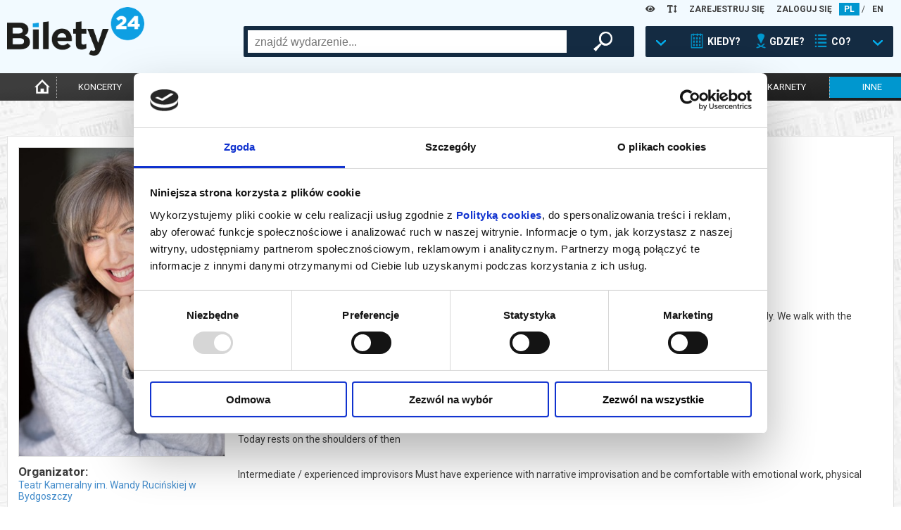

--- FILE ---
content_type: text/html; charset=UTF-8
request_url: https://www.bilety24.pl/inne/1248-dual-timelines-103735?id=578345
body_size: 25179
content:
<!DOCTYPE html>
<html lang="pl">
<head >
    <title>Bilety24 – Dual Timelines  , Bydgoszcz</title>
    <meta name="keywords" />
<meta name="description" content="Dual Timelines  , Bydgoszcz, 03.05.2024 14:00. Kup bilety w serwisie B24" />
<meta name="robots" content="index, follow" />
<meta charset="UTF-8" />
<meta property="og:title" content="Bilety24 &ndash; Dual Timelines  , Bydgoszcz" />
<meta property="og:description" content="Dual Timelines  , Bydgoszcz, 03.05.2024 14:00. Kup bilety w serwisie B24" />
<meta property="og:image" content="https://image.bilety24.pl/original/dealer-default/1248/patti-styles.jpg" />

    
    

            <link rel="stylesheet" href="/build/app.8d37e80d.css">
            
    <script>
        var WWW_LANGUAGE = 'pl';
    </script>
            <script src="/build/runtime.0d883029.js"></script><script src="/build/app.d3213a88.js"></script>
    
    <meta name="viewport"
          content="width=device-width, height=device-height, initial-scale=1.0, user-scalable=0, minimum-scale=1.0, maximum-scale=1.0">
    <link rel="apple-touch-icon" sizes="180x180" href="/favicon/apple-touch-icon.png">
    <link rel="icon" type="image/png" sizes="32x32" href="/favicon/favicon-32x32.png">
    <link rel="icon" type="image/png" sizes="16x16" href="/favicon/favicon-16x16.png">
    <link rel="manifest" href="/favicon/site.webmanifest">
    <link rel="mask-icon" href="/favicon/safari-pinned-tab.svg" color="#5bbad5">
    <meta name="msapplication-TileColor" content="#da532c">
    <meta name="theme-color" content="#ffffff">

    <script>
        window.dataLayer = window.dataLayer || [];
    </script>
    <!-- Google Tag Manager -->
    <script>(function (w, d, s, l, i) {
            w[l] = w[l] || [];
            w[l].push(
                {'gtm.start': new Date().getTime(), event: 'gtm.js'}
            );
            var f = d.getElementsByTagName(s)[0],
                j = d.createElement(s), dl = l != 'dataLayer' ? '&l=' + l : '';
            j.async = true;
            j.src =
                'https://www.googletagmanager.com/gtm.js?id=' + i + dl;
            f.parentNode.insertBefore(j, f);
        })(window, document, 'script', 'dataLayer', 'GTM-K848LRD')
    </script>
    <!-- End Google Tag Manager -->

            <script>
            (function (w, i, d, g, e, t, s) {
                w[d] = w[d] || [];
                t = i.createElement(g);
                t.async = 1;
                t.src = e;
                s = i.getElementsByTagName(g)[0];
                s.parentNode.insertBefore(t, s);
            })(window, document, '_gscq', 'script', '//widgets.getsitecontrol.com/177548/script.js');
        </script>
    


    <script type="application/ld+json">{
    "@context": "https:\/\/schema.org",
    "@type": "Event",
    "name": "Dual Timelines  ",
    "startDate": "2024-05-03T14:00:00+02:00",
    "endDate": "2024-05-03T14:00:00+02:00",
    "eventStatus": "https:\/\/schema.org\/EventScheduled",
    "image": [
        "https:\/\/image.bilety24.pl\/original\/dealer-default\/1248\/patti-styles.jpg"
    ],
    "description": "<strong>Patti Styles<\/strong><br\/><br\/>The ticket includes two days of workshops: 03.05 14:00-17:00 and 04.05. 14:00-17:00<br\/><br\/>Dual timelines&nbsp;<br\/><br\/>In this workshop we explore creating and playing dual timelines. Stories of the past and present being told simultaneously.&nbsp;We walk with the shadows of our past<br\/><br\/>We hear the lingering sounds of our words&nbsp;We feel the lasting impact of our actions<br\/><br\/>Consequences inform and reform&nbsp;The past and present interwoven<br\/><br\/>Today rests on the shoulders of then<br\/><br\/>Intermediate \/ experienced improvisors Must have experience with narrative improvisation and be comfortable with emotional work, physical contact as would be expressed between family members or a couple in public (hugging, touching of hands, face, gentle kiss on cheek, etc.) and feel comfortable with life themes (love, betrayal, death, family, relationships (family, romantic, strangers, professional), children, adoption, religion, self truth, dreams, hope, failure, success, etc.)<br\/><br\/>Teatr nie bierze odpowiedzialno\u015bci za udzia\u0142 nieletnich uczestnik\u00f3w w&nbsp;wydarzeniach, za ich udzia\u0142 odpowiedzialni s\u0105 ich opiekunowie.<br\/>W ka\u017cdym wydarzeniu op\u0142at\u0119 ponosi uczestnik wraz z&nbsp;opiekunem.<br\/>Dyrekcja Teatru Kameralnego zastrzega sobie mo\u017cliwo\u015b\u0107 dokonania zmian w&nbsp;repertuarze.<br\/>Zakupione bilety podlegaj\u0105 zwrotowi jedynie w&nbsp;przypadku odwo\u0142ania wydarzenia przez organizatora. Po rozpocz\u0119ciu wydarzenia udzia\u0142 w&nbsp;nim b\u0119dzie niemo\u017cliwy. Prosimy widz\u00f3w o&nbsp;punktualno\u015b\u0107.",
    "offers": {
        "@type": "Offer",
        "url": "https:\/\/www.bilety24.pl\/kup-bilet-na-1248-dual-timelines--103735",
        "availability": "https:\/\/schema.org\/SoldOut"
    },
    "organizer": {
        "@type": "Organization",
        "name": "Teatr Kameralny im. Wandy Ruci\u0144skiej w Bydgoszczy",
        "url": "https:\/\/www.bilety24.pl\/organizator\/teatr-kameralny-im-wandy-rucinskiej-w-bydgoszczy-1248.html"
    },
    "eventAttendanceMode": "https:\/\/schema.org\/OfflineEventAttendanceMode",
    "location": {
        "@type": "Place",
        "name": "Miejskie Centrum Kultury w Bydgoszczy",
        "address": {
            "@type": "PostalAddress",
            "streetAddress": "Marcinkowskiego 14-16",
            "addressLocality": "Bydgoszcz",
            "postalCode": "85-056",
            "addressCountry": "PL"
        }
    }
}</script>
</head>
<body class="default">
<!-- Google Tag Manager (noscript) -->
<noscript>
    <iframe src="https://www.googletagmanager.com/ns.html?id=GTM-K848LRD" height="0" width="0" style="display:none;visibility:hidden"></iframe>
</noscript>
<!-- End Google Tag Manager (noscript) -->

<header>
    <div id="headb24">
        <div class="left show-xs">
            <img class="button opener" data-modal_mobile="mobile-dialog-content"
                 src="/images/mobile_kategoria.png" alt="menu"/>
                            <a href="/language/set/en" title="en">
                    <img class="button" src="/images/mobile_en.png" alt="en"/>
                </a>
                    </div>
        <div class="right show-xs">
            <img class="button opener search_button" data-modal_mobile_search="szukanie"
                 src="/images/mobile_szukaj.png" alt="szukaj"/>
                            <img class="button opener" data-modal_mobile="mobile-dialog-login"
                     src="/images/mobile_loguj.png" alt="zaloguj"/>
                    </div>
        <div class="language hide-xs">

            <div class="wcag-dropdown" data-type="contrast-type">
                <a href="javascript:1==1" class="wcag-dropdown-link">
                    <i class="fas fa-eye"></i>
                </a>
                <div class="wcag-dropdown-content">
                                            <a href="javascript:1==1" data-value="normal" style="background: white !important; color: rgb(0, 151, 207) !important;"><i class="fas fa-eye"></i></a>
                                            <a href="javascript:1==1" data-value="yb" style="background: yellow !important; color: black !important;"><i class="fas fa-eye"></i></a>
                                            <a href="javascript:1==1" data-value="by" style="background: black !important; color: yellow !important;"><i class="fas fa-eye"></i></a>
                                            <a href="javascript:1==1" data-value="wb" style="background: white !important; color: black !important;"><i class="fas fa-eye"></i></a>
                                            <a href="javascript:1==1" data-value="bw" style="background: black !important; color: white !important;"><i class="fas fa-eye"></i></a>
                                    </div>
            </div>

            <div class="wcag-dropdown" data-type="font-size-level">
                <a href="javascript:1==1" class="wcag-dropdown-link">
                    <i class="fas fa-text-height"></i>
                </a>
                <div class="wcag-dropdown-content">
                                    <a href="javascript:1==1" data-value="-3" style="font-size: 12px;"><i class="fas fa-text-height"></i></a>
                                    <a href="javascript:1==1" data-value="-2" style="font-size: 13px;"><i class="fas fa-text-height"></i></a>
                                    <a href="javascript:1==1" data-value="-1" style="font-size: 14.5px;"><i class="fas fa-text-height"></i></a>
                                    <a href="javascript:1==1" data-value="0" style="font-size: 16px;"><i class="fas fa-text-height"></i></a>
                                    <a href="javascript:1==1" data-value="1" style="font-size: 17.6px;"><i class="fas fa-text-height"></i></a>
                                    <a href="javascript:1==1" data-value="2" style="font-size: 19.36px;"><i class="fas fa-text-height"></i></a>
                                    <a href="javascript:1==1" data-value="3" style="font-size: 21.29px;"><i class="fas fa-text-height"></i></a>
                                </div>
            </div>
                            <a href="/user/register" title="ZAREJESTRUJ SIĘ">ZAREJESTRUJ SIĘ</a>
                <a href="/user/login" title="ZALOGUJ SIĘ">ZALOGUJ SIĘ</a>
                                        <a title="pl" href="/language/set/pl" class="active">PL</a>
                 /                             <a title="en" href="/language/set/en">EN</a>
                                    </div>
        <div class="logo"><a href="/" title="Strona główna">
                <img src="/images/bilety24_logo.png" alt="logo"/></a>
        </div>
                            <div id="szukanie">
        <div class="search_table hide-xs">
            <div class="hide-lg-or-smaller">
                <form method="get" action="/szukaj" id="search_form">
                <input type="text" id="search" name="search" autocomplete="off" class="search_field" />
                <div id="search_right">
                    <button type="submit" id="submit" name="submit" class="magnifier"> </button>
                </div>
                </form>
            </div>
            <a href="javascript:1==1" id="search_advanced" tabindex="0">
                <div class="search_arrow"></div>
                <div class="search_calendar"></div>
                <div class="search_text">KIEDY?</div>
                <div class="search_location"></div>
                <div class="search_text">GDZIE?</div>
                <div class="search_on"></div>
                <div class="search_text">CO?</div>
                <div class="search_arrow"></div>
            </a>
        </div>
        <div id="search_box">
            <div class="close-all-dialog show-xs"><img
                        src="/images/remove.png" alt="Zamknij"" /></div>
            <div class="search_arrow_up hide-xs"></div>
            <h5 class="no-b24 show-xs">Wybierz metodę wyszukiwania</h5>
            <div id="tabs">
                <ul>
                    <li><a href="#tabs-1" title="Kiedy? Gdzie? Co?">Kiedy? Gdzie? Co?</a></li>
                    <li><a href="#tabs-2" title="Szukaj po nazwie">Szukaj po nazwie</a></li>
                </ul>
                <div id="tabs-1">
                    <form method="get" action="/szukaj" id="search_advanced_form">
                    <div class="row col-centered">
                        <div class="col search_box_container">
                            <div class="row col-2 col-xs-1 calendar_search">
                                <div class="col colspan-xs-12">
                                    <h2 class="calendar">Kiedy?</h2>
                                    <div class="row col-1 col-xs-2">
                                        <div class="col">
                                            <label for="date_from">data od:</label>
                                            <input type="text" id="date_from" name="date_from" autocomplete="off" data-toggle="datepicker" value="07-11-2025" />                                        </div>
                                        <div class="col">
                                            <label class="hide-xs" for="date_to">data do:</label>
                                            <label class="mobile-label" for="date_to">do:</label>
                                            <input type="text" id="date_to" name="date_to" autocomplete="off" data-toggle="datepicker" />
                                        </div>
                                    </div>
                                </div>
                                <div class="col colspan-xs-12">
                                    <div class="col periods">
                                        <a href="javascript:1==1" id="search_today">DZISIAJ</a>
                                        <a href="javascript:1==1" id="search_tomorrow">JUTRO</a>
                                        <a href="javascript:1==1" id="search_weekend">WEEKEND</a>
                                        <a href="javascript:1==1" id="search_week">W TYM TYGODNIU</a>
                                        <a href="javascript:1==1" id="search_month">W TYM MIESIĄCU</a>
                                        <a href="javascript:1==1" id="search_next_month">W KOLEJNYM MIESIĄCU</a>
                                    </div>
                                </div>
                            </div>
                            <div class="row col-1">
                                <div class="col">
                                    <h2 class="location">Gdzie? </h2>
                                    <div class="search_additional_location">
                                        <select id="location" name="location"><option value="">wybierz</option>            <option value="Białystok">Białystok</option><option value="Gdańsk">Gdańsk</option><option value="Katowice">Katowice</option><option value="Łódź">Łódź</option><option value="Poznań">Poznań</option><option value="Warszawa">Warszawa</option><option value="Wrocław">Wrocław</option><option disabled="disabled">-------------------</option><option value="-Transmisja Online">-Transmisja Online</option><option value="Andrychów">Andrychów</option><option value="Augustów">Augustów</option><option value="Baranów Sandomierski">Baranów Sandomierski</option><option value="Barlinek">Barlinek</option><option value="Bartoszyce">Bartoszyce</option><option value="Bełchatów">Bełchatów</option><option value="Biała Podlaska">Biała Podlaska</option><option value="Białystok">Białystok</option><option value="Bielawa">Bielawa</option><option value="Bielsk Podlaski">Bielsk Podlaski</option><option value="Biskupiec">Biskupiec</option><option value="Bolesławiec">Bolesławiec</option><option value="Brodnica">Brodnica</option><option value="Brusy">Brusy</option><option value="Brzeg Dolny">Brzeg Dolny</option><option value="Brzeszcze">Brzeszcze</option><option value="Brześć Kujawski">Brześć Kujawski</option><option value="Budzyń">Budzyń</option><option value="Buk">Buk</option><option value="Bydgoszcz">Bydgoszcz</option><option value="Bytom">Bytom</option><option value="Bytów">Bytów</option><option value="Chełm">Chełm</option><option value="Chodzież">Chodzież</option><option value="Chorzów">Chorzów</option><option value="Ciechanów">Ciechanów</option><option value="Czarnków">Czarnków</option><option value="Czempiń">Czempiń</option><option value="Częstochowa">Częstochowa</option><option value="Człuchów">Człuchów</option><option value="Damasławek">Damasławek</option><option value="Dąbrowa Górnicza">Dąbrowa Górnicza</option><option value="Dąbrowa Tarnowska">Dąbrowa Tarnowska</option><option value="Dębica">Dębica</option><option value="Elbląg">Elbląg</option><option value="Gdańsk">Gdańsk</option><option value="Gdańsk Brzeźno">Gdańsk Brzeźno</option><option value="Gdynia">Gdynia</option><option value="Gliwice">Gliwice</option><option value="Głogów">Głogów</option><option value="Gniew">Gniew</option><option value="Gniezno">Gniezno</option><option value="Gołdap">Gołdap</option><option value="Gorlice">Gorlice</option><option value="Gorzów Wielkopolski">Gorzów Wielkopolski</option><option value="Gostyń">Gostyń</option><option value="Grodzisk Mazowiecki">Grodzisk Mazowiecki</option><option value="Grodzisk Wielkopolski">Grodzisk Wielkopolski</option><option value="Grójec">Grójec</option><option value="Grudziądz">Grudziądz</option><option value="Grybów">Grybów</option><option value="Hrubieszów">Hrubieszów</option><option value="Inowrocław">Inowrocław</option><option value="Janowiec Wielkopolski">Janowiec Wielkopolski</option><option value="Jarocin">Jarocin</option><option value="Jasionka">Jasionka</option><option value="Jastarnia">Jastarnia</option><option value="Jaworzno">Jaworzno</option><option value="Jelenia Góra">Jelenia Góra</option><option value="Jędrzejów">Jędrzejów</option><option value="Kalisz">Kalisz</option><option value="Kargowa">Kargowa</option><option value="Kartuzy">Kartuzy</option><option value="Katowice">Katowice</option><option value="Kępno">Kępno</option><option value="Kielce">Kielce</option><option value="Kleszczewo">Kleszczewo</option><option value="Kluczbork">Kluczbork</option><option value="Kobylin">Kobylin</option><option value="Koło">Koło</option><option value="Kołobrzeg">Kołobrzeg</option><option value="Komorniki">Komorniki</option><option value="Konin">Konin</option><option value="Końskie">Końskie</option><option value="Kościan">Kościan</option><option value="Koziegłowy">Koziegłowy</option><option value="Kórnik">Kórnik</option><option value="Kraków">Kraków</option><option value="Krapkowice">Krapkowice</option><option value="Krasiczyn">Krasiczyn</option><option value="Kraśnik">Kraśnik</option><option value="Krobia">Krobia</option><option value="Krosno">Krosno</option><option value="Kutno">Kutno</option><option value="Legnica">Legnica</option><option value="Leszno">Leszno</option><option value="Lidzbark Warmiński">Lidzbark Warmiński</option><option value="Limanowa">Limanowa</option><option value="Lubaczów">Lubaczów</option><option value="Lubań">Lubań</option><option value="Lubartów">Lubartów</option><option value="Lubin">Lubin</option><option value="LUBLIN">LUBLIN</option><option value="Lusławice">Lusławice</option><option value="Łomża">Łomża</option><option value="Łowicz">Łowicz</option><option value="Łódź">Łódź</option><option value="Maków Mazowiecki">Maków Mazowiecki</option><option value="Marki">Marki</option><option value="Mieścisko">Mieścisko</option><option value="Mogilno">Mogilno</option><option value="Mosina">Mosina</option><option value="Mrągowo">Mrągowo</option><option value="Mszana Dolna">Mszana Dolna</option><option value="Nakło nad Notecią">Nakło nad Notecią</option><option value="Namysłów">Namysłów</option><option value="Niepołomice">Niepołomice</option><option value="Nowe Miasto Lubawskie">Nowe Miasto Lubawskie</option><option value="Nowogrodziec">Nowogrodziec</option><option value="Nowy Sącz">Nowy Sącz</option><option value="Nowy Targ">Nowy Targ</option><option value="Nowy Tomyśl">Nowy Tomyśl</option><option value="Objezierze">Objezierze</option><option value="Oborniki">Oborniki</option><option value="Oborniki Śląskie">Oborniki Śląskie</option><option value="Oborniki Wlkp.">Oborniki Wlkp.</option><option value="Oleśnica">Oleśnica</option><option value="Olsztyn">Olsztyn</option><option value="Oława">Oława</option><option value="on-line">on-line</option><option value="Opalenica">Opalenica</option><option value="Opole">Opole</option><option value="Ostrołęka">Ostrołęka</option><option value="Ostromecko">Ostromecko</option><option value="Ostrowiec Świętokrzyski">Ostrowiec Świętokrzyski</option><option value="Ostróda">Ostróda</option><option value="Ostrzeszów">Ostrzeszów</option><option value="Otrębusy">Otrębusy</option><option value="Pępowo">Pępowo</option><option value="Piaski">Piaski</option><option value="Piekary Śląskie">Piekary Śląskie</option><option value="Piła">Piła</option><option value="Pleszew">Pleszew</option><option value="Płock">Płock</option><option value="Płońsk">Płońsk</option><option value="Pobiedziska">Pobiedziska</option><option value="Poniatowa">Poniatowa</option><option value="Poznań">Poznań</option><option value="Pruszcz Gdański">Pruszcz Gdański</option><option value="Pruszków">Pruszków</option><option value="Przasnysz">Przasnysz</option><option value="Przelewice">Przelewice</option><option value="Przemęt">Przemęt</option><option value="Pszczyna">Pszczyna</option><option value="Pułtusk">Pułtusk</option><option value="Rabka Zdrój">Rabka Zdrój</option><option value="Racibórz">Racibórz</option><option value="Radom">Radom</option><option value="Radomsko">Radomsko</option><option value="Radziejowice">Radziejowice</option><option value="Radziejów">Radziejów</option><option value="Radzionków">Radzionków</option><option value="Rogów">Rogów</option><option value="Rypin">Rypin</option><option value="Rzeszów">Rzeszów</option><option value="Sandomierz">Sandomierz</option><option value="Siedlce">Siedlce</option><option value="Słubice">Słubice</option><option value="Słupca">Słupca</option><option value="Słupsk">Słupsk</option><option value="Sopot">Sopot</option><option value="Sosnowiec">Sosnowiec</option><option value="Stalowa Wola">Stalowa Wola</option><option value="Stargard">Stargard</option><option value="Stęszew">Stęszew</option><option value="Suchy Las">Suchy Las</option><option value="Suwałki">Suwałki</option><option value="Szamotuły">Szamotuły</option><option value="Szczecin">Szczecin</option><option value="Szydłowiec">Szydłowiec</option><option value="Śrem">Śrem</option><option value="Środa Wielkopolska">Środa Wielkopolska</option><option value="Świdnica">Świdnica</option><option value="Tarnobrzeg">Tarnobrzeg</option><option value="Tarnów">Tarnów</option><option value="Tczew">Tczew</option><option value="Toruń">Toruń</option><option value="Trzcianka">Trzcianka</option><option value="Trzebaw">Trzebaw</option><option value="Trzebnica">Trzebnica</option><option value="Ustroń">Ustroń</option><option value="Wałbrzych">Wałbrzych</option><option value="Wałcz">Wałcz</option><option value="Warszawa">Warszawa</option><option value="Wąbrzeźno">Wąbrzeźno</option><option value="Wągrowiec">Wągrowiec</option><option value="Węgorzewo">Węgorzewo</option><option value="Wieleń">Wieleń</option><option value="Wielka Nieszawka">Wielka Nieszawka</option><option value="Wrocław">Wrocław</option><option value="Wronki">Wronki</option><option value="Września">Września</option><option value="Wschowa">Wschowa</option><option value="Zabrze">Zabrze</option><option value="Zakopane">Zakopane</option><option value="Zamość">Zamość</option><option value="Zawiercie">Zawiercie</option><option value="Zbąszynek">Zbąszynek</option><option value="Zgorzelec">Zgorzelec</option><option value="Zielona Góra">Zielona Góra</option><option value="Ziębice">Ziębice</option><option value="Złocieniec">Złocieniec</option><option value="Złotów">Złotów</option><option value="Żary">Żary</option><option value="Żnin">Żnin</option><option value="Żywiec">Żywiec</option></select>
                                    </div>
                                    <select id="distance" name="distance"><option value="0">+0km</option><option value="5">+5km</option><option value="10">+10km</option><option value="15">+15km</option><option value="20" selected="selected">+20km</option><option value="30">+30km</option><option value="50">+50km</option><option value="75">+75km</option></select>
                                </div>
                            </div>
                            <div class="row col-1">
                                <div class="col">
                                    <h2 class="on">Co?</h2>
                                    <div id="category">
        <div class="row col-3 col-xs-2">                <div class="col"><input type="checkbox" id="category_0" name="category[]" value="koncert" /><label for="category_0">koncert</label></div>
                            <div class="col"><input type="checkbox" id="category_1" name="category[]" value="filharmonia" /><label for="category_1">filharmonia</label></div>
                            <div class="col"><input type="checkbox" id="category_2" name="category[]" value="online" /><label for="category_2">transmisja</label></div>
                            <div class="col"><input type="checkbox" id="category_3" name="category[]" value="kino" /><label for="category_3">kino</label></div>
                            <div class="col"><input type="checkbox" id="category_4" name="category[]" value="opera" /><label for="category_4">opera i balet</label></div>
                            <div class="col"><input type="checkbox" id="category_5" name="category[]" value="dzieci" /><label for="category_5">dla dzieci</label></div>
                            <div class="col"><input type="checkbox" id="category_6" name="category[]" value="teatr" /><label for="category_6">teatr</label></div>
                            <div class="col"><input type="checkbox" id="category_7" name="category[]" value="kabaret-i-stand-up" /><label for="category_7">kabaret i stand-up</label></div>
                            <div class="col"><input type="checkbox" id="category_8" name="category[]" value="inne" /><label for="category_8">inne</label></div>
            </div>
    </div>
                                </div>
                            </div>
                        </div>
                    </div>
                    <button type="submit" id="submit" name="submit" class="magnifier">szukaj wydarzeń</button>
                    </form>
                </div>
                <div id="tabs-2">
                    <div class="row col-centered">
                        <div class="col search_box_container">
                            <h2 class="no-b24">Wpisz szukaną frazę</h2>
                            <div class="row col-1">
                                <div class="col search_mobile">
                                    <form method="get" action="/szukaj" id="search_form">
                                    <input type="text" id="search" name="search" autocomplete="off" class="search_field" placeholder="wpisz czego szukasz" />
                                </div>
                            </div>
                        </div>
                    </div>
                    <button type="submit" id="submit" name="submit" class="magnifier">szukaj wydarzeń</button>
                    </form>
                </div>
            </div>
        </div>
    </div>


        <div class="clear-fix"></div>
    </div>
    <div id="menu">
        <nav>
            <ul>
                <li class="hide-xs"><a href="/" title="Strona główna"
                                       class="icon "><img
                                src="/images/home-icon.png"
                                alt="Strona Główna"
                                width="auto" height="25px"></a></li>
                                    <li><a href="/koncert" title="koncerty"
                           class="">koncerty</a>
                    </li>
                    <li><a href="/kino" title="kino"
                           class="">kino</a>
                    </li>
                    <li><a href="/teatr" title="teatr"
                           class="">teatr</a>
                    </li>
                    <li>
                        <a href="/filharmonia" title="filharmonia"
                           class="">filharmonia</a>
                    </li>
                    <li><a href="/opera" title="opera i balet"
                           class="">opera i balet</a>
                    </li>
                    <li class="show-more">
                        <a href="" title="pokaż więcej">...</a>
                    </li>
                    <li><a href="/kabaret-i-stand-up"
                           class="cabaret_and_stand_up " title="kabaret i<br>stand-up">kabaret i<br>stand-up</a>
                    </li>
                    <li><a href="/dzieci"
                           class="" title="dla dzieci">dla dzieci</a>
                    </li>
                    <li><a href="/online"
                           class="" title="online">online</a>
                    </li>
                    <li><a href="/karnety"
                           class="" title="karnety">karnety</a>
                    </li>
                    <li class="hide-xs"><a href="/inne"
                                           class="active" title="inne">inne</a>
                    </li>
                            </ul>
        </nav>
    </div>
    <hr class="mobile-separator show-xs"/>
    <div id="mobile-dialog-content" class="mobile-dialog">
        <div class="close-all-dialog show-xs"><img
                    src="/images/remove.png" alt="Zamknij" /></div>
        <a href="/cms/kupujacy" title="Biuro Obsługi Klienta">Biuro Obsługi Klienta</a>
        <a href="/wydrukuj-bilety.html" title="Wyślij bilet ponownie">Wyślij bilet ponownie</a>
        <a href="/zmiany" title="Zmiany w wydarzeniach">Zmiany w wydarzeniach</a>

        <div class="wcag-dropdown" data-type="contrast-type">
            <a href="javascript:1==1" class="wcag-dropdown-link">
                <i class="fas fa-eye"></i>
            </a>
            <div class="wcag-dropdown-content">
                                    <a href="javascript:1==1" data-value="normal" style="background:  !important; color:  !important;"><i class="fas fa-eye"></i></a>
                                    <a href="javascript:1==1" data-value="yb" style="background: yellow !important; color: black !important;"><i class="fas fa-eye"></i></a>
                                    <a href="javascript:1==1" data-value="by" style="background: black !important; color: yellow !important;"><i class="fas fa-eye"></i></a>
                                    <a href="javascript:1==1" data-value="wb" style="background: white !important; color: black !important;"><i class="fas fa-eye"></i></a>
                                    <a href="javascript:1==1" data-value="bw" style="background: black !important; color: white !important;"><i class="fas fa-eye"></i></a>
                            </div>
            <div style="clear:both"></div>
        </div>

        <div class="wcag-dropdown" data-type="font-size-level">
            <a href="javascript:1==1" class="wcag-dropdown-link">
                <i class="fas fa-text-height"></i>
            </a>
            <div class="wcag-dropdown-content">
                                    <a href="javascript:1==1" data-value="-3" style="font-size: 12px;"><i class="fas fa-text-height"></i></a>
                                    <a href="javascript:1==1" data-value="-2" style="font-size: 13px;"><i class="fas fa-text-height"></i></a>
                                    <a href="javascript:1==1" data-value="-1" style="font-size: 14.5px;"><i class="fas fa-text-height"></i></a>
                                    <a href="javascript:1==1" data-value="0" style="font-size: 16px;"><i class="fas fa-text-height"></i></a>
                                    <a href="javascript:1==1" data-value="1" style="font-size: 17.6px;"><i class="fas fa-text-height"></i></a>
                                    <a href="javascript:1==1" data-value="2" style="font-size: 19.36px;"><i class="fas fa-text-height"></i></a>
                                    <a href="javascript:1==1" data-value="3" style="font-size: 21.29px;"><i class="fas fa-text-height"></i></a>
                            </div>
            <div style="clear:both"></div>
        </div>
        <div style="clear:both"></div>
    </div>
    <div id="mobile-dialog-login" class="mobile-dialog">
        <div class="close-all-dialog show-xs"><img
                    src="/images/remove.png" alt="Zamknij"/></div>
                    <a href="/user/login" title="ZALOGUJ SIĘ">ZALOGUJ SIĘ</a>
            <a href="/user/register" title="ZAREJESTRUJ SIĘ">ZAREJESTRUJ SIĘ</a>
            </div>
</header>
<script>
    var bannerSliderB24 = new LayoutElementsB24.slider();
    bannerSliderB24.menu_mobile();
</script>

<div style="clear:both;"></div>
<main>
    
        <section class="box-content repertoire-view">
        <div class="row col-8 col-xs-12 col-lg-12 col-md-12">
            <div class="col colspan-2 colspan-xs-12 colspan-lg-4 colspan-md-6">
                <div class="row col-1">
                    <div class="col">
                        <a href="https://image.bilety24.pl/nf_repertoire_big/dealer-default/1248/patti-styles.jpg"
                           title="Wydarzenie: Dual Timelines   - 2024-05-03 14:00 - Bydgoszcz"
                           data-lightbox="image"
                           class="image repertoire-image-box no-blur">
                            <img src="https://image.bilety24.pl/nf_repertoire_medium/dealer-default/1248/patti-styles.jpg"
                                 alt="Grafika reklamowa"/>
                        </a>
                        <div class="dealer hide-xs">
                                                            <div class="h3">Organizator:</div>
                                                                                        <a href="/organizator/teatr-kameralny-im-wandy-rucinskiej-w-bydgoszczy-1248.html"
                                   title="Organizator: Teatr Kameralny im. Wandy Rucińskiej w Bydgoszczy">Teatr Kameralny im. Wandy Rucińskiej w Bydgoszczy</a>
                                                    </div>
                        <div class="fb hide-xs">
                            <div class="fb-share-button" data-href="https://www.bilety24.pl/inne/1248-dual-timelines-103735?id=578345"
     data-layout="button" data-size="small" style="float: left;"><a target="_blank" title="Udostępnij"
                                                                    href="https://www.facebook.com/sharer/sharer.php?u=https%3A%2F%2Fwww.bilety24.pl%2Finne%2F1248-dual-timelines-103735%3Fid%3D578345"
                                                                    class="fb-xfbml-parse-ignore">Udostępnij</a></div>
<div class="fb-like" data-href="https://www.facebook.com/bilety24/" data-width=""
     data-layout="button_count" data-action="like" data-size="small" data-share="false"
     style="float: left;"></div>                        </div>
                    </div>
                </div>
            </div>

            <div class="col colspan-6 colspan-xs-12 colspan-lg-8">
                <div class="row col-1">
                    <div class="col">
                        <h1 class="no-b24 header-b24">Dual Timelines  </h1>
                        <div class="fb show-xs">
                            <div class="fb-share-button" data-href="https://www.bilety24.pl/inne/1248-dual-timelines-103735?id=578345"
     data-layout="button" data-size="small" style="float: left;"><a target="_blank" title="Udostępnij"
                                                                    href="https://www.facebook.com/sharer/sharer.php?u=https%3A%2F%2Fwww.bilety24.pl%2Finne%2F1248-dual-timelines-103735%3Fid%3D578345"
                                                                    class="fb-xfbml-parse-ignore">Udostępnij</a></div>
<div class="fb-like" data-href="https://www.facebook.com/bilety24/" data-width=""
     data-layout="button_count" data-action="like" data-size="small" data-share="false"
     style="float: left;"></div>                        </div>
                        <div class="description"><strong>Patti Styles</strong><br/><br/>The ticket includes two days of workshops: 03.05 14:00-17:00 and 04.05. 14:00-17:00<br/><br/>Dual timelines&nbsp;<br/><br/>In this workshop we explore creating and playing dual timelines. Stories of the past and present being told simultaneously.&nbsp;We walk with the shadows of our past<br/><br/>We hear the lingering sounds of our words&nbsp;We feel the lasting impact of our actions<br/><br/>Consequences inform and reform&nbsp;The past and present interwoven<br/><br/>Today rests on the shoulders of then<br/><br/>Intermediate / experienced improvisors Must have experience with narrative improvisation and be comfortable with emotional work, physical contact as would be expressed between family members or a couple in public (hugging, touching of hands, face, gentle kiss on cheek, etc.) and feel comfortable with life themes (love, betrayal, death, family, relationships (family, romantic, strangers, professional), children, adoption, religion, self truth, dreams, hope, failure, success, etc.)<br/><br/>Teatr nie bierze odpowiedzialności za udział nieletnich uczestników w&nbsp;wydarzeniach, za ich udział odpowiedzialni są ich opiekunowie.<br/>W każdym wydarzeniu opłatę ponosi uczestnik wraz z&nbsp;opiekunem.<br/>Dyrekcja Teatru Kameralnego zastrzega sobie możliwość dokonania zmian w&nbsp;repertuarze.<br/>Zakupione bilety podlegają zwrotowi jedynie w&nbsp;przypadku odwołania wydarzenia przez organizatora. Po rozpoczęciu wydarzenia udział w&nbsp;nim będzie niemożliwy. Prosimy widzów o&nbsp;punktualność.<p><em>*******</em></p>
<p><em>Bezpieczne zakupy w Bilety24. W przypadku odwołania wydarzenia, gwarantujemy automatyczny zwrot środk&oacute;w potwierdzony komunikatem wysyłanym na adres e-mail, podany podczas zakupu.</em></p></div>
                        <div class="zobaczwiecej2">
                            <a href="" class="show-more show-more-description"
                               title="czytaj więcej o wydarzeniu/zwiń"
                               data-text-show="czytaj więcej o wydarzeniu"
                               data-text-hide="zwiń">czytaj więcej o wydarzeniu</a>
                        </div>
                        <script>
                            new LayoutElementsB24.descriptionShowMoreB24('.repertoire-view .description', '.repertoire-view .show-more-description');
                        </script>
                    </div>
                </div>
            </div>
        </div>
    </section>

    <section class="box-content-base repertoire-view buy-lists">
        <div class="buy-lists-elements repertoire-list-mobile">
            
                        
    
<div class="hide-xs-or-smaller">
    <hr class="show-xs">
    <div class="row col-8 active col-xs-12 col-md-8">
        <div class="colspan-2 col city colspan-xs-12 colspan-md-2">
            <p>Bydgoszcz</p>
        </div>
        <div class="colspan-2 col date colspan-xs-12 colspan-md-3">
                            <p>
                    03.05.2024                    , g. 14:00
                                                                <span class="hide-md hide-sm"> (piątek)</span>                </p>
                    </div>
        <div class="colspan-2 col place colspan-xs-12 hide-md hide-sm">
                            <p><a href="/obiekt/miejskie-centrum-kultury-w-bydgoszczy-1041.html" title="Obiekt: Miejskie Centrum Kultury w Bydgoszczy">Miejskie Centrum Kultury w Bydgoszczy</a></p>
                    </div>

                    <div class="col colspan-xs-12 colspan-md-2">&nbsp;</div>
        
        <div class="col colspan-xs-12 buy">
                            <a href="#" class="kupinfo opener" title="Wydarzenie: Dual Timelines   - 2024-05-03 14:00 - Bydgoszcz"
                   data-modal="repertoire_info_modal_578345">info</a>
                <div id="repertoire_info_modal_578345" style="display: none">
    <div class="h2 no-b24">Dual Timelines  </div>
    <div class="h5">Data i miejsce wydarzenia: <br>03.05.2024 14:00, Bydgoszcz</div>
    <div id="oknotresc">Sprzedaż biletów on-line na wydarzenie została zakończona.
    </div>
    <button class="close_dialog button_dialog" type="submit">zamknij</button>
</div>                    </div>
    </div>
</div>
<div class="show-xs-or-smaller">
    
        
    
<div class="item row col-10 col-xs-1">
        <div class="col colspan-6 colspan-xs-1">
        <div class="info">
            <div class="h3">
                                    Bilety na termin:<br/>

                                                                        03.05.2024                            , g. 14:00                             (piątek)                                            
                            </div>
            <ul>
                                    <li class="date">
                                                                                    03.05.2024                                , g. 14:00                                                    
                    </li>
                                <li class="city">Bydgoszcz</li>

                <li class="place hide-xs">
                                            <a href="/obiekt/miejskie-centrum-kultury-w-bydgoszczy-1041.html" title="Obiekt: Miejskie Centrum Kultury w Bydgoszczy">Miejskie Centrum Kultury w Bydgoszczy</a>
                                    </li>
                <li class="place show-xs">
                                            <a href="/obiekt/miejskie-centrum-kultury-w-bydgoszczy-1041.html" title="Obiekt: Miejskie Centrum Kultury w Bydgoszczy">Miejskie Centrum Kultury w Byd...</a>
                                    </li>
                            </ul>

            <div class="show-xs-or-smaller mobile-price-and-buy">
                <div class="row col-1">
                    <div class="col info">
                                            </div>
                </div>
            </div>

            <div class="description hide-xs-or-smaller">Patti Styles  The ticket includes two days of workshops: 03.05 14:00-17:00 and 04.05. 14:00-17:00  Dual timelines&nbsp;  In this workshop we explore creating and playing dual timelines. Stories of the past and present being told simultaneously.&nbsp;We walk with the shadows of our past  We hear the lingering sounds of our words&nbsp;We feel the lasting impact of our actions  Consequences inform and reform&nbsp;The past and present interwoven  Today rests on the shoulders of then  Intermediate / experienced improvisors Must have experience with narrative improvisation and be comfortable with emotional work, physical contact as would be expressed between family members or a couple in public (hugging, touching of hands, face, gentle kiss on cheek,...</div>
        </div>
        <div class="show-xs-or-smaller">
            <div class="row col-1">
                <div class="col">
                                            <a href="#" class="buy kupinfo opener" title="Wydarzenie: Dual Timelines   - 2024-05-03 14:00 - Bydgoszcz"
                           data-modal="repertoire_info_modal_578345">info</a>
                        <div id="repertoire_info_modal_578345" style="display: none">
    <div class="h2 no-b24">Dual Timelines  </div>
    <div class="h5">Data i miejsce wydarzenia: <br>03.05.2024 14:00, Bydgoszcz</div>
    <div id="oknotresc">Sprzedaż biletów on-line na wydarzenie została zakończona.
    </div>
    <button class="close_dialog button_dialog" type="submit">zamknij</button>
</div>                                    </div>
            </div>
        </div>
    </div>

            <a href="#" class="buy buy-button-graphic show-more hide-xs-or-smaller kupinfo opener"
           title="Wydarzenie: Dual Timelines   - 2024-05-03 14:00 - Bydgoszcz"
           data-modal="repertoire_info_modal_578345">info</a>
        <div id="repertoire_info_modal_578345" style="display: none">
    <div class="h2 no-b24">Dual Timelines  </div>
    <div class="h5">Data i miejsce wydarzenia: <br>03.05.2024 14:00, Bydgoszcz</div>
    <div id="oknotresc">Sprzedaż biletów on-line na wydarzenie została zakończona.
    </div>
    <button class="close_dialog button_dialog" type="submit">zamknij</button>
</div>    </div>
</div>        </div>
            </section>

            
    
    
    
    
            <section class="box-content repertoire-view other hide-xs">
            <h2>Inne wydarzenia organizatora</h2>

            <div class="row col-5 more-repertoires-list col-lg-4">
                                            
    


<div class="col">
    <div class="k_polecane">
        <div class="k_obrazek_promowane blur-bg"
                 data-alt="Grafika reklamowa" style="background-image: url(https://image.bilety24.pl/nf_repertoire_medium_scale/dealer-default/1248/ono-plakat-002.jpg)">
        </div>

        <div class="k_opis_promowane">
            <div class="h3">ONO</div>
            <div class="h6">
                                                                                        08.11.2025,
                                                                            Bydgoszcz

            </div>
        </div>

        <a href="/teatr/1248-ono-108964?id=775365" class="full-info" title="Spektakl: ONO - 2025-11-08 13:00 - Bydgoszcz">
            <div class="k_obrazek_promowane">
                <span class="kategoria kategoria-spektakl">
                    SPEKTAKL
                </span>
            </div>

            <div class="k_opis_promowane">
                <div class="h3">ONO</div>
                <div class="h6">                                                                                    08.11.2025,
                                                                                            Bydgoszcz</div>
            </div>
                            <span class="cenainfo">od 40,00 pln</span>
                    </a>

                    <a href="/teatr/1248-ono-108964?id=775365" class="kupinfo" data-id="775365" data-type="regular"
               data-title="ONO"
               title="Kup bilet - Spektakl: ONO - 2025-11-08 13:00 - Bydgoszcz"
               data-category="Spektakl">kup bilet</a>
            </div>
</div>                                            
    


<div class="col">
    <div class="k_polecane">
        <div class="k_obrazek_promowane blur-bg"
                 data-alt="Grafika reklamowa" style="background-image: url(https://image.bilety24.pl/nf_repertoire_medium_scale/dealer-default/1248/ono-plakat-002.jpg)">
        </div>

        <div class="k_opis_promowane">
            <div class="h3">ONO</div>
            <div class="h6">
                                                                                        09.11.2025,
                                                                            Bydgoszcz

            </div>
        </div>

        <a href="/teatr/1248-ono-108964?id=775367" class="full-info" title="Spektakl: ONO - 2025-11-09 13:00 - Bydgoszcz">
            <div class="k_obrazek_promowane">
                <span class="kategoria kategoria-spektakl">
                    SPEKTAKL
                </span>
            </div>

            <div class="k_opis_promowane">
                <div class="h3">ONO</div>
                <div class="h6">                                                                                    09.11.2025,
                                                                                            Bydgoszcz</div>
            </div>
                            <span class="cenainfo">od 40,00 pln</span>
                    </a>

                    <a href="/teatr/1248-ono-108964?id=775367" class="kupinfo" data-id="775367" data-type="regular"
               data-title="ONO"
               title="Kup bilet - Spektakl: ONO - 2025-11-09 13:00 - Bydgoszcz"
               data-category="Spektakl">kup bilet</a>
            </div>
</div>                                            
    


<div class="col">
    <div class="k_polecane">
        <div class="k_obrazek_promowane blur-bg"
                 data-alt="Grafika reklamowa" style="background-image: url(https://image.bilety24.pl/nf_repertoire_medium_scale/dealer-default/1248/chlopcy-z-placu-broni-plakat-2.jpg)">
        </div>

        <div class="k_opis_promowane">
            <div class="h3">Chłopcy z Placu Broni</div>
            <div class="h6">
                                                                                        15.11.2025,
                                                                            Bydgoszcz

            </div>
        </div>

        <a href="/teatr/1248-chlopcy-z-placu-broni-95291?id=775369" class="full-info" title="Spektakl: Chłopcy z Placu Broni - 2025-11-15 17:00 - Bydgoszcz">
            <div class="k_obrazek_promowane">
                <span class="kategoria kategoria-spektakl">
                    SPEKTAKL
                </span>
            </div>

            <div class="k_opis_promowane">
                <div class="h3">Chłopcy z Placu Broni</div>
                <div class="h6">                                                                                    15.11.2025,
                                                                                            Bydgoszcz</div>
            </div>
                            <span class="cenainfo">od 80,00 pln</span>
                    </a>

                    <a href="/teatr/1248-chlopcy-z-placu-broni-95291?id=775369" class="kupinfo" data-id="775369" data-type="regular"
               data-title="Chłopcy z Placu Broni"
               title="Kup bilet - Spektakl: Chłopcy z Placu Broni - 2025-11-15 17:00 - Bydgoszcz"
               data-category="Spektakl">kup bilet</a>
            </div>
</div>                                            
    


<div class="col">
    <div class="k_polecane">
        <div class="k_obrazek_promowane blur-bg"
                 data-alt="Grafika reklamowa" style="background-image: url(https://image.bilety24.pl/nf_repertoire_medium_scale/dealer-default/1248/chlopcy-z-placu-broni-plakat-2.jpg)">
        </div>

        <div class="k_opis_promowane">
            <div class="h3">Chłopcy z Placu Broni</div>
            <div class="h6">
                                                                                        16.11.2025,
                                                                            Bydgoszcz

            </div>
        </div>

        <a href="/teatr/1248-chlopcy-z-placu-broni-95291?id=775371" class="full-info" title="Spektakl: Chłopcy z Placu Broni - 2025-11-16 17:00 - Bydgoszcz">
            <div class="k_obrazek_promowane">
                <span class="kategoria kategoria-spektakl">
                    SPEKTAKL
                </span>
            </div>

            <div class="k_opis_promowane">
                <div class="h3">Chłopcy z Placu Broni</div>
                <div class="h6">                                                                                    16.11.2025,
                                                                                            Bydgoszcz</div>
            </div>
                            <span class="cenainfo">od 80,00 pln</span>
                    </a>

                    <a href="/teatr/1248-chlopcy-z-placu-broni-95291?id=775371" class="kupinfo" data-id="775371" data-type="regular"
               data-title="Chłopcy z Placu Broni"
               title="Kup bilet - Spektakl: Chłopcy z Placu Broni - 2025-11-16 17:00 - Bydgoszcz"
               data-category="Spektakl">kup bilet</a>
            </div>
</div>                                            



<div class="col">
    <div class="k_polecane">
        <div class="k_obrazek_promowane blur-bg"
                 data-alt="Grafika reklamowa" style="background-image: url(https://image.bilety24.pl/nf_repertoire_medium_scale/dealer-default/1248/listopad-25-002.jpg)">
        </div>

        <div class="k_opis_promowane">
            <div class="h3">Początek końca - Komedia Impro</div>
            <div class="h6">
                                                            20.11.2025,
                                                    Bydgoszcz

            </div>
        </div>

        <a href="/teatr/1248-poczatek-konca-komedia-impro-133093?id=782143" class="full-info" title="Spektakl: Początek końca - Komedia Impro - 2025-11-20 19:00 - Bydgoszcz">
            <div class="k_obrazek_promowane">
                <span class="kategoria kategoria-spektakl">
                    SPEKTAKL
                </span>
            </div>

            <div class="k_opis_promowane">
                <div class="h3">Początek końca - Komedia Impro</div>
                <div class="h6">                                                    20.11.2025,
                                                                Bydgoszcz</div>
            </div>
                            <span class="cenainfo">od 30,00 pln</span>
                    </a>

                    <a href="/kup-bilet-na-1248-poczatek-konca-komedia-impro-133093?id=782143" class="kupinfo" data-id="782143" data-type="regular"
               data-title="Początek końca - Komedia Impro"
               title="Kup bilet - Spektakl: Początek końca - Komedia Impro - 2025-11-20 19:00 - Bydgoszcz"
               data-category="Spektakl">kup bilet</a>
            </div>
</div>                                            
    


<div class="col">
    <div class="k_polecane">
        <div class="k_obrazek_promowane blur-bg"
                 data-alt="Grafika reklamowa" style="background-image: url(https://image.bilety24.pl/nf_repertoire_medium_scale/dealer-default/1248/chlopcy-z-placu-broni-plakat-2.jpg)">
        </div>

        <div class="k_opis_promowane">
            <div class="h3">Chłopcy z Placu Broni</div>
            <div class="h6">
                                                                                        22.11.2025,
                                                                            Bydgoszcz

            </div>
        </div>

        <a href="/teatr/1248-chlopcy-z-placu-broni-95291?id=775378" class="full-info" title="Spektakl: Chłopcy z Placu Broni - 2025-11-22 11:00 - Bydgoszcz">
            <div class="k_obrazek_promowane">
                <span class="kategoria kategoria-spektakl">
                    SPEKTAKL
                </span>
            </div>

            <div class="k_opis_promowane">
                <div class="h3">Chłopcy z Placu Broni</div>
                <div class="h6">                                                                                    22.11.2025,
                                                                                            Bydgoszcz</div>
            </div>
                            <span class="cenainfo">od 80,00 pln</span>
                    </a>

                    <a href="/teatr/1248-chlopcy-z-placu-broni-95291?id=775378" class="kupinfo" data-id="775378" data-type="regular"
               data-title="Chłopcy z Placu Broni"
               title="Kup bilet - Spektakl: Chłopcy z Placu Broni - 2025-11-22 11:00 - Bydgoszcz"
               data-category="Spektakl">kup bilet</a>
            </div>
</div>                                            
    


<div class="col">
    <div class="k_polecane">
        <div class="k_obrazek_promowane blur-bg"
                 data-alt="Grafika reklamowa" style="background-image: url(https://image.bilety24.pl/nf_repertoire_medium_scale/dealer-default/1248/chlopcy-z-placu-broni-plakat-2.jpg)">
        </div>

        <div class="k_opis_promowane">
            <div class="h3">Chłopcy z Placu Broni</div>
            <div class="h6">
                                                                                        23.11.2025,
                                                                            Bydgoszcz

            </div>
        </div>

        <a href="/teatr/1248-chlopcy-z-placu-broni-95291?id=775382" class="full-info" title="Spektakl: Chłopcy z Placu Broni - 2025-11-23 17:00 - Bydgoszcz">
            <div class="k_obrazek_promowane">
                <span class="kategoria kategoria-spektakl">
                    SPEKTAKL
                </span>
            </div>

            <div class="k_opis_promowane">
                <div class="h3">Chłopcy z Placu Broni</div>
                <div class="h6">                                                                                    23.11.2025,
                                                                                            Bydgoszcz</div>
            </div>
                            <span class="cenainfo">od 80,00 pln</span>
                    </a>

                    <a href="/teatr/1248-chlopcy-z-placu-broni-95291?id=775382" class="kupinfo" data-id="775382" data-type="regular"
               data-title="Chłopcy z Placu Broni"
               title="Kup bilet - Spektakl: Chłopcy z Placu Broni - 2025-11-23 17:00 - Bydgoszcz"
               data-category="Spektakl">kup bilet</a>
            </div>
</div>                                            



<div class="col">
    <div class="k_polecane">
        <div class="k_obrazek_promowane blur-bg"
                 data-alt="Grafika reklamowa" style="background-image: url(https://image.bilety24.pl/nf_repertoire_medium_scale/dealer-default/1248/.jpg)">
        </div>

        <div class="k_opis_promowane">
            <div class="h3">BŁĘKITNY EXPRESS</div>
            <div class="h6">
                                                            28.11.2025,
                                                    Bydgoszcz

            </div>
        </div>

        <a href="/teatr/1248-blekitny-express-115190?id=775385" class="full-info" title="Spektakl: BŁĘKITNY EXPRESS - 2025-11-28 18:00 - Bydgoszcz">
            <div class="k_obrazek_promowane">
                <span class="kategoria kategoria-spektakl">
                    SPEKTAKL
                </span>
            </div>

            <div class="k_opis_promowane">
                <div class="h3">BŁĘKITNY EXPRESS</div>
                <div class="h6">                                                    28.11.2025,
                                                                Bydgoszcz</div>
            </div>
                            <span class="cenainfo">od 60,00 pln</span>
                    </a>

                    <a href="/kup-bilet-na-1248-blekitny-express-115190?id=775385" class="kupinfo" data-id="775385" data-type="regular"
               data-title="BŁĘKITNY EXPRESS"
               title="Kup bilet - Spektakl: BŁĘKITNY EXPRESS - 2025-11-28 18:00 - Bydgoszcz"
               data-category="Spektakl">kup bilet</a>
            </div>
</div>                                            



<div class="col">
    <div class="k_polecane">
        <div class="k_obrazek_promowane blur-bg"
                 data-alt="Grafika reklamowa" style="background-image: url(https://image.bilety24.pl/nf_repertoire_medium_scale/dealer-default/1248/improbajki-grafika-3-1-002.jpg)">
        </div>

        <div class="k_opis_promowane">
            <div class="h3">IMPRO BAJKA</div>
            <div class="h6">
                                                            29.11.2025,
                                                    Bydgoszcz

            </div>
        </div>

        <a href="/teatr/1248-impro-bajka-132478?id=784390" class="full-info" title="Spektakl: IMPRO BAJKA - 2025-11-29 12:00 - Bydgoszcz">
            <div class="k_obrazek_promowane">
                <span class="kategoria kategoria-spektakl">
                    SPEKTAKL
                </span>
            </div>

            <div class="k_opis_promowane">
                <div class="h3">IMPRO BAJKA</div>
                <div class="h6">                                                    29.11.2025,
                                                                Bydgoszcz</div>
            </div>
                            <span class="cenainfo">od 30,00 pln</span>
                    </a>

                    <a href="#" class="kupinfo opener"
               title="Spektakl: IMPRO BAJKA - 2025-11-29 12:00 - Bydgoszcz"
               data-modal="repertoire_info_modal_784390">info</a>
            <div id="repertoire_info_modal_784390" style="display: none">
    <div class="h2 no-b24">IMPRO BAJKA</div>
    <div class="h5">Data i miejsce wydarzenia: <br>29.11.2025 12:00, Bydgoszcz</div>
    <div id="oknotresc">Sprzedaż biletów on-line na wydarzenie została zakończona.
    </div>
    <button class="close_dialog button_dialog" type="submit">zamknij</button>
</div>            </div>
</div>                                            



<div class="col">
    <div class="k_polecane">
        <div class="k_obrazek_promowane blur-bg"
                 data-alt="Grafika reklamowa" style="background-image: url(https://image.bilety24.pl/nf_repertoire_medium_scale/dealer-default/1248/trzy-swinki.jpg)">
        </div>

        <div class="k_opis_promowane">
            <div class="h3">Trzy świnki i przyjaciele </div>
            <div class="h6">
                                                            29.11.2025,
                                                    Bydgoszcz

            </div>
        </div>

        <a href="/teatr/1248-trzy-swinki-i-przyjaciele--80375?id=775386" class="full-info" title="Spektakl: Trzy świnki i przyjaciele  - 2025-11-29 16:00 - Bydgoszcz">
            <div class="k_obrazek_promowane">
                <span class="kategoria kategoria-spektakl">
                    SPEKTAKL
                </span>
            </div>

            <div class="k_opis_promowane">
                <div class="h3">Trzy świnki i przyjaciele </div>
                <div class="h6">                                                    29.11.2025,
                                                                Bydgoszcz</div>
            </div>
                            <span class="cenainfo">od 50,00 pln</span>
                    </a>

                    <a href="/kup-bilet-na-1248-trzy-swinki-i-przyjaciele--80375?id=775386" class="kupinfo" data-id="775386" data-type="regular"
               data-title="Trzy świnki i przyjaciele "
               title="Kup bilet - Spektakl: Trzy świnki i przyjaciele  - 2025-11-29 16:00 - Bydgoszcz"
               data-category="Spektakl">kup bilet</a>
            </div>
</div>                            </div>

                
            <ul class="paginator">
                            <li class="active">
                    <a href="/repertuar/dealer/1248.html?page=1&amp;repertoireId=578345" title="strona  1">1</a>
                </li>
                            <li>
                    <a href="/repertuar/dealer/1248.html?page=2&amp;repertoireId=578345" title="strona  2">2</a>
                </li>
                            <li>
                    <a href="/repertuar/dealer/1248.html?page=3&amp;repertoireId=578345" title="strona  3">3</a>
                </li>
                            <li>
                    <a href="/repertuar/dealer/1248.html?page=4&amp;repertoireId=578345" title="strona  4">4</a>
                </li>
                            <li>
                    <a href="/repertuar/dealer/1248.html?page=5&amp;repertoireId=578345" title="strona  5">5</a>
                </li>
                    </ul>
    
            <script>
            new LayoutElementsB24.paginator('więcej', '.more-repertoires-list');
        </script>
            </section>
    
    
    
    <hr class="popular-separator hide-xs"/>
    <section class="box-content hide-xs">
        <h1>
            Inne wydarzenia w pobliżu        </h1>

        <div class="events-nearby">
                            
        

<div class="k_promowane">
    <div class="k_obrazek_promowane blur-bg"
         data-alt="Grafika reklamowa"
         style="background-image: url(https://image.bilety24.pl/nf_popular_scale/dealer-default/1248/chlopcy-z-placu-broni-plakat-2.jpg)">
    </div>
    <div class="k_opis_promowane">
        <div class="h3">Chłopcy z Placu Broni</div>
        <div class="h5 hide-xs">„Chłopcy z Placu Broni” to opowieść, która już od ponad 100 lat zachwyca i wzrusza czytelników na całym świecie. Przejmująca historia na deskach naszego Teatru zamieni się w pełnowymiarowy musical. Adaptacją powieści Ferenca Molnara i reżyserią spektaklu zajmie się prawdopodobnie najważniejszy musicalowy twórca w kraju: Wojciech Kościelniak. Do jego najsłynniejszych realizacji należą m.in. „Hair”,...</div>
        <div class="h5 show-xs">„Chłopcy z Placu Broni” to opowieść, która już od ponad 100 lat zachwyca i wzrusza czytelników na całym świecie. Przejmująca historia na deskach naszego...</div>
        <div class="h6 show-xs mobile-info">
                                                23.11.2025,
                                        Bydgoszcz
        </div>
    </div>

    <a href="/teatr/1248-chlopcy-z-placu-broni-95291?id=775380" class="full-info" title="Spektakl: Chłopcy z Placu Broni - 2025-11-23 11:00 - Bydgoszcz">
        <div class="k_obrazek_promowane">
            <span class="kategoria kategoria-spektakl">
                    SPEKTAKL
                </span>
        </div>

        <div class="k_opis_promowane">
            <div class="h3">Chłopcy z Placu Broni</div>
            <span class="icon">
                <img src="/images/kalendarz_white.png" title="" alt="kalendarz"/>
            </span>

                <span class="text">                                    23.11.2025
                            </span>

            <span class="icon">
                <img src="/images/lokalizacja_white.png" title="" alt="lokalizacja"/>
            </span>

            <span class="text">Bydgoszcz</span>

                                <span class="icon">
                <img src="/images/cena_white.png" title="" alt="cena"/>
            </span>
                    <span class="text">od 80,00 pln</span>
                    </div>
    </a>
            <a href="/kup-bilet-na-1248-chlopcy-z-placu-broni-95291?id=775380" title="Kup bilet - Spektakl: Chłopcy z Placu Broni - 2025-11-23 11:00 - Bydgoszcz" class="kupinfo" data-id="775380" data-title="Chłopcy z Placu Broni" data-type="populars" data-category="Spektakl">kup bilet</a>
    </div>                            
        

<div class="k_promowane">
    <div class="k_obrazek_promowane blur-bg"
         data-alt="Grafika reklamowa"
         style="background-image: url(https://image.bilety24.pl/nf_popular_scale/dealer-default/710/akademia-wioli-misia-01-min-795x460-1757657596.jpg)">
    </div>
    <div class="k_opis_promowane">
        <div class="h3">Akademia WioliMisia</div>
        <div class="h5 hide-xs">UniQuartet:Natalia Tyrańska skrzypce Agnieszka Jackowska skrzypce Anna Grodzicka altówka Weronika Kujawa wiolonczela Dorota Borowicz przygotowanie i prowadzenie******* Bezpieczne zakupy w Bilety24. W przypadku odwołania wydarzenia, gwarantujemy automatyczny zwrot środk&oacute;w potwierdzony komunikatem wysyłanym na adres e-mail, podany podczas zakupu.</div>
        <div class="h5 show-xs">UniQuartet:Natalia Tyrańska skrzypce Agnieszka Jackowska skrzypce Anna Grodzicka altówka Weronika Kujawa wiolonczela Dorota Borowicz przygotowanie i prowadzenie*******...</div>
        <div class="h6 show-xs mobile-info">
                                                15.11.2025,
                                        Bydgoszcz
        </div>
    </div>

    <a href="/koncert/710-akademia-wiolimisia-137232?id=811405" class="full-info" title="Koncert: Akademia WioliMisia - 2025-11-15 11:30 - Bydgoszcz">
        <div class="k_obrazek_promowane">
            <span class="kategoria kategoria-koncert">
                    KONCERT
                </span>
        </div>

        <div class="k_opis_promowane">
            <div class="h3">Akademia WioliMisia</div>
            <span class="icon">
                <img src="/images/kalendarz_white.png" title="" alt="kalendarz"/>
            </span>

                <span class="text">                                    15.11.2025
                            </span>

            <span class="icon">
                <img src="/images/lokalizacja_white.png" title="" alt="lokalizacja"/>
            </span>

            <span class="text">Bydgoszcz</span>

                                <span class="icon">
                <img src="/images/cena_white.png" title="" alt="cena"/>
            </span>
                    <span class="text">od 18,50 pln</span>
                    </div>
    </a>
            <a href="/kup-bilet-na-710-akademia-wiolimisia-137232?id=811405" title="Kup bilet - Koncert: Akademia WioliMisia - 2025-11-15 11:30 - Bydgoszcz" class="kupinfo" data-id="811405" data-title="Akademia WioliMisia" data-type="populars" data-category="Koncert">kup bilet</a>
    </div>                            
        

<div class="k_promowane">
    <div class="k_obrazek_promowane blur-bg"
         data-alt="Grafika reklamowa"
         style="background-image: url(https://image.bilety24.pl/nf_popular_scale/dealer-default/1248/chlopcy-z-placu-broni-plakat-2.jpg)">
    </div>
    <div class="k_opis_promowane">
        <div class="h3">Chłopcy z Placu Broni</div>
        <div class="h5 hide-xs">„Chłopcy z Placu Broni” to opowieść, która już od ponad 100 lat zachwyca i wzrusza czytelników na całym świecie. Przejmująca historia na deskach naszego Teatru zamieni się w pełnowymiarowy musical. Adaptacją powieści Ferenca Molnara i reżyserią spektaklu zajmie się prawdopodobnie najważniejszy musicalowy twórca w kraju: Wojciech Kościelniak. Do jego najsłynniejszych realizacji należą m.in. „Hair”,...</div>
        <div class="h5 show-xs">„Chłopcy z Placu Broni” to opowieść, która już od ponad 100 lat zachwyca i wzrusza czytelników na całym świecie. Przejmująca historia na deskach naszego...</div>
        <div class="h6 show-xs mobile-info">
                                                10.01.2026,
                                        Bydgoszcz
        </div>
    </div>

    <a href="/teatr/1248-chlopcy-z-placu-broni-95291?id=779593" class="full-info" title="Spektakl: Chłopcy z Placu Broni - 2026-01-10 16:00 - Bydgoszcz">
        <div class="k_obrazek_promowane">
            <span class="kategoria kategoria-spektakl">
                    SPEKTAKL
                </span>
        </div>

        <div class="k_opis_promowane">
            <div class="h3">Chłopcy z Placu Broni</div>
            <span class="icon">
                <img src="/images/kalendarz_white.png" title="" alt="kalendarz"/>
            </span>

                <span class="text">                                    10.01.2026
                            </span>

            <span class="icon">
                <img src="/images/lokalizacja_white.png" title="" alt="lokalizacja"/>
            </span>

            <span class="text">Bydgoszcz</span>

                                <span class="icon">
                <img src="/images/cena_white.png" title="" alt="cena"/>
            </span>
                    <span class="text">od 80,00 pln</span>
                    </div>
    </a>
            <a href="/kup-bilet-na-1248-chlopcy-z-placu-broni-95291?id=779593" title="Kup bilet - Spektakl: Chłopcy z Placu Broni - 2026-01-10 16:00 - Bydgoszcz" class="kupinfo" data-id="779593" data-title="Chłopcy z Placu Broni" data-type="populars" data-category="Spektakl">kup bilet</a>
    </div>                            
        

<div class="k_promowane">
    <div class="k_obrazek_promowane blur-bg"
         data-alt="Grafika reklamowa"
         style="background-image: url(https://image.bilety24.pl/nf_popular_scale/dealer-default/710/51225.jpg)">
    </div>
    <div class="k_opis_promowane">
        <div class="h3">Antoni Wit &amp; Hyuk Lee</div>
        <div class="h5 hide-xs">Orkiestra Symfoniczna Filharmonii Pomorskiej Antoni Wit dyrygent Hyuk Lee fortepian Konrad Mielnik prowadzenie Béla Bartók – III koncert fortepianowy E-dur Antonin Dvořák – VIII Symfonia G-dur Franciszek Liszt – Poemat symfoniczny “Preludia”******* Bezpieczne zakupy w Bilety24. W przypadku odwołania wydarzenia, gwarantujemy automatyczny zwrot środk&oacute;w potwierdzony komunikatem wysyłanym na adres...</div>
        <div class="h5 show-xs">Orkiestra Symfoniczna Filharmonii Pomorskiej Antoni Wit dyrygent Hyuk Lee fortepian Konrad Mielnik prowadzenie Béla Bartók – III koncert fortepianowy E-dur...</div>
        <div class="h6 show-xs mobile-info">
                                                05.12.2025,
                                        Bydgoszcz
        </div>
    </div>

    <a href="/koncert/710-antoni-wit-hyuk-lee-138228?id=821496" class="full-info" title="Koncert: Antoni Wit &amp;amp; Hyuk Lee - 2025-12-05 19:00 - Bydgoszcz">
        <div class="k_obrazek_promowane">
            <span class="kategoria kategoria-koncert">
                    KONCERT
                </span>
        </div>

        <div class="k_opis_promowane">
            <div class="h3">Antoni Wit &amp; Hyuk Lee</div>
            <span class="icon">
                <img src="/images/kalendarz_white.png" title="" alt="kalendarz"/>
            </span>

                <span class="text">                                    05.12.2025
                            </span>

            <span class="icon">
                <img src="/images/lokalizacja_white.png" title="" alt="lokalizacja"/>
            </span>

            <span class="text">Bydgoszcz</span>

                                <span class="icon">
                <img src="/images/cena_white.png" title="" alt="cena"/>
            </span>
                    <span class="text">od 37,00 pln</span>
                    </div>
    </a>
            <a href="/kup-bilet-na-710-antoni-wit-hyuk-lee-138228?id=821496" title="Kup bilet - Koncert: Antoni Wit &amp;amp; Hyuk Lee - 2025-12-05 19:00 - Bydgoszcz" class="kupinfo" data-id="821496" data-title="Antoni Wit &amp; Hyuk Lee" data-type="populars" data-category="Koncert">kup bilet</a>
    </div>                            
        

<div class="k_promowane">
    <div class="k_obrazek_promowane blur-bg"
         data-alt="Grafika reklamowa"
         style="background-image: url(https://image.bilety24.pl/nf_popular_scale/dealer-default/710/paderewski2025-1757329753.jpg)">
    </div>
    <div class="k_opis_promowane">
        <div class="h3">XIII Międzynarodowy Konkurs Pianistyczny im. I. J. Paderewskiego – przesłuchania (finał)</div>
        <div class="h5 hide-xs">Orkiestra Symfoniczna Filharmonii Pomorskiej Jakub Chrenowicz dyrygent******* Bezpieczne zakupy w Bilety24. W przypadku odwołania wydarzenia, gwarantujemy automatyczny zwrot środk&oacute;w potwierdzony komunikatem wysyłanym na adres e-mail, podany podczas zakupu.</div>
        <div class="h5 show-xs">Orkiestra Symfoniczna Filharmonii Pomorskiej Jakub Chrenowicz dyrygent******* Bezpieczne zakupy w Bilety24. W przypadku odwołania wydarzenia, gwarantujemy...</div>
        <div class="h6 show-xs mobile-info">
                                                22.11.2025,
                                        Bydgoszcz
        </div>
    </div>

    <a href="/koncert/710-xiii-miedzynarodowy-konkurs-pianistyczny-im-i-j-paderewskiego-przesluchania-final--136869?id=810373" class="full-info" title="Koncert: XIII Międzynarodowy Konkurs Pianistyczny im. I. J. Paderewskiego – przesłuchania (finał) - 2025-11-22 19:00 - Bydgoszcz">
        <div class="k_obrazek_promowane">
            <span class="kategoria kategoria-koncert">
                    KONCERT
                </span>
        </div>

        <div class="k_opis_promowane">
            <div class="h3">XIII Międzynarodowy Konkurs Pianistyczny im. I. J. Paderewskiego – przesłuchania (finał)</div>
            <span class="icon">
                <img src="/images/kalendarz_white.png" title="" alt="kalendarz"/>
            </span>

                <span class="text">                                    22.11.2025
                            </span>

            <span class="icon">
                <img src="/images/lokalizacja_white.png" title="" alt="lokalizacja"/>
            </span>

            <span class="text">Bydgoszcz</span>

                                <span class="icon">
                <img src="/images/cena_white.png" title="" alt="cena"/>
            </span>
                    <span class="text">od 27,00 pln</span>
                    </div>
    </a>
            <a href="/kup-bilet-na-710-xiii-miedzynarodowy-konkurs-pianistyczny-im-i-j-paderewskiego-przesluchania-final--136869?id=810373" title="Kup bilet - Koncert: XIII Międzynarodowy Konkurs Pianistyczny im. I. J. Paderewskiego – przesłuchania (finał) - 2025-11-22 19:00 - Bydgoszcz" class="kupinfo" data-id="810373" data-title="XIII Międzynarodowy Konkurs Pianistyczny im. I. J. Paderewskiego – przesłuchania (finał)" data-type="populars" data-category="Koncert">kup bilet</a>
    </div>                            
        

<div class="k_promowane">
    <div class="k_obrazek_promowane blur-bg"
         data-alt="Grafika reklamowa"
         style="background-image: url(https://image.bilety24.pl/nf_popular_scale/dealer-default/710/akademia-wioli-misia-01-min-795x460-1760090615.jpg)">
    </div>
    <div class="k_opis_promowane">
        <div class="h3">Akademia WioliMisia</div>
        <div class="h5 hide-xs">Wykonawcy: Przemysław Rezner baryton Janusz Bobiński trąbka Rafał Tworek fortepian Patryk Dolepski instrumenty perkusyjne Dorota Borowicz przygotowanie i prowadzenie******* Bezpieczne zakupy w Bilety24. W przypadku odwołania wydarzenia, gwarantujemy automatyczny zwrot środk&oacute;w potwierdzony komunikatem wysyłanym na adres e-mail, podany podczas zakupu.</div>
        <div class="h5 show-xs">Wykonawcy: Przemysław Rezner baryton Janusz Bobiński trąbka Rafał Tworek fortepian Patryk Dolepski instrumenty perkusyjne Dorota Borowicz przygotowanie...</div>
        <div class="h6 show-xs mobile-info">
                                                13.12.2025,
                                        Bydgoszcz
        </div>
    </div>

    <a href="/koncert/710-akademia-wiolimisia-139594?id=825191" class="full-info" title="Koncert: Akademia WioliMisia - 2025-12-13 12:45 - Bydgoszcz">
        <div class="k_obrazek_promowane">
            <span class="kategoria kategoria-koncert">
                    KONCERT
                </span>
        </div>

        <div class="k_opis_promowane">
            <div class="h3">Akademia WioliMisia</div>
            <span class="icon">
                <img src="/images/kalendarz_white.png" title="" alt="kalendarz"/>
            </span>

                <span class="text">                                    13.12.2025
                            </span>

            <span class="icon">
                <img src="/images/lokalizacja_white.png" title="" alt="lokalizacja"/>
            </span>

            <span class="text">Bydgoszcz</span>

                                <span class="icon">
                <img src="/images/cena_white.png" title="" alt="cena"/>
            </span>
                    <span class="text">od 18,50 pln</span>
                    </div>
    </a>
            <a href="/kup-bilet-na-710-akademia-wiolimisia-139594?id=825191" title="Kup bilet - Koncert: Akademia WioliMisia - 2025-12-13 12:45 - Bydgoszcz" class="kupinfo" data-id="825191" data-title="Akademia WioliMisia" data-type="populars" data-category="Koncert">kup bilet</a>
    </div>                            
        

<div class="k_promowane">
    <div class="k_obrazek_promowane blur-bg"
         data-alt="Grafika reklamowa"
         style="background-image: url(https://image.bilety24.pl/nf_popular_scale/dealer-default/710/akademia-wioli-misia-01-min-795x460-1757657596.jpg)">
    </div>
    <div class="k_opis_promowane">
        <div class="h3">Akademia WioliMisia</div>
        <div class="h5 hide-xs">UniQuartet:Natalia Tyrańska skrzypce Agnieszka Jackowska skrzypce Anna Grodzicka altówka Weronika Kujawa wiolonczela Dorota Borowicz przygotowanie i prowadzenie******* Bezpieczne zakupy w Bilety24. W przypadku odwołania wydarzenia, gwarantujemy automatyczny zwrot środk&oacute;w potwierdzony komunikatem wysyłanym na adres e-mail, podany podczas zakupu.</div>
        <div class="h5 show-xs">UniQuartet:Natalia Tyrańska skrzypce Agnieszka Jackowska skrzypce Anna Grodzicka altówka Weronika Kujawa wiolonczela Dorota Borowicz przygotowanie i prowadzenie*******...</div>
        <div class="h6 show-xs mobile-info">
                                                15.11.2025,
                                        Bydgoszcz
        </div>
    </div>

    <a href="/koncert/710-akademia-wiolimisia-137232?id=811403" class="full-info" title="Koncert: Akademia WioliMisia - 2025-11-15 12:45 - Bydgoszcz">
        <div class="k_obrazek_promowane">
            <span class="kategoria kategoria-koncert">
                    KONCERT
                </span>
        </div>

        <div class="k_opis_promowane">
            <div class="h3">Akademia WioliMisia</div>
            <span class="icon">
                <img src="/images/kalendarz_white.png" title="" alt="kalendarz"/>
            </span>

                <span class="text">                                    15.11.2025
                            </span>

            <span class="icon">
                <img src="/images/lokalizacja_white.png" title="" alt="lokalizacja"/>
            </span>

            <span class="text">Bydgoszcz</span>

                                <span class="icon">
                <img src="/images/cena_white.png" title="" alt="cena"/>
            </span>
                    <span class="text">od 18,50 pln</span>
                    </div>
    </a>
            <a href="/kup-bilet-na-710-akademia-wiolimisia-137232?id=811403" title="Kup bilet - Koncert: Akademia WioliMisia - 2025-11-15 12:45 - Bydgoszcz" class="kupinfo" data-id="811403" data-title="Akademia WioliMisia" data-type="populars" data-category="Koncert">kup bilet</a>
    </div>                            
        

<div class="k_promowane">
    <div class="k_obrazek_promowane blur-bg"
         data-alt="Grafika reklamowa"
         style="background-image: url(https://image.bilety24.pl/nf_popular_scale/dealer-default/1248/chlopcy-z-placu-broni-plakat-2.jpg)">
    </div>
    <div class="k_opis_promowane">
        <div class="h3">Chłopcy z Placu Broni</div>
        <div class="h5 hide-xs">„Chłopcy z Placu Broni” to opowieść, która już od ponad 100 lat zachwyca i wzrusza czytelników na całym świecie. Przejmująca historia na deskach naszego Teatru zamieni się w pełnowymiarowy musical. Adaptacją powieści Ferenca Molnara i reżyserią spektaklu zajmie się prawdopodobnie najważniejszy musicalowy twórca w kraju: Wojciech Kościelniak. Do jego najsłynniejszych realizacji należą m.in. „Hair”,...</div>
        <div class="h5 show-xs">„Chłopcy z Placu Broni” to opowieść, która już od ponad 100 lat zachwyca i wzrusza czytelników na całym świecie. Przejmująca historia na deskach naszego...</div>
        <div class="h6 show-xs mobile-info">
                                                23.11.2025,
                                        Bydgoszcz
        </div>
    </div>

    <a href="/teatr/1248-chlopcy-z-placu-broni-95291?id=775382" class="full-info" title="Spektakl: Chłopcy z Placu Broni - 2025-11-23 17:00 - Bydgoszcz">
        <div class="k_obrazek_promowane">
            <span class="kategoria kategoria-spektakl">
                    SPEKTAKL
                </span>
        </div>

        <div class="k_opis_promowane">
            <div class="h3">Chłopcy z Placu Broni</div>
            <span class="icon">
                <img src="/images/kalendarz_white.png" title="" alt="kalendarz"/>
            </span>

                <span class="text">                                    23.11.2025
                            </span>

            <span class="icon">
                <img src="/images/lokalizacja_white.png" title="" alt="lokalizacja"/>
            </span>

            <span class="text">Bydgoszcz</span>

                                <span class="icon">
                <img src="/images/cena_white.png" title="" alt="cena"/>
            </span>
                    <span class="text">od 80,00 pln</span>
                    </div>
    </a>
            <a href="/kup-bilet-na-1248-chlopcy-z-placu-broni-95291?id=775382" title="Kup bilet - Spektakl: Chłopcy z Placu Broni - 2025-11-23 17:00 - Bydgoszcz" class="kupinfo" data-id="775382" data-title="Chłopcy z Placu Broni" data-type="populars" data-category="Spektakl">kup bilet</a>
    </div>                            
        

<div class="k_promowane">
    <div class="k_obrazek_promowane blur-bg"
         data-alt="Grafika reklamowa"
         style="background-image: url(https://image.bilety24.pl/nf_popular_scale/dealer-default/1341/02-gentlemen-kwadrat-avip-1754129456.jpg)">
    </div>
    <div class="k_opis_promowane">
        <div class="h3">The Gentlemen Show Dzień Kobiet 2026</div>
        <div class="h5 hide-xs">„The Gentleman - Show” Dzień Kobiet 2026  Największe światowe przeboje, które wszyscy kochamy!  „Klucz do każdego serca” Trójka niezwykłych, utalentowanych międzynarodowej klasy solistów, finalistów "The Voice", ‘’Szansa na Sukces" i "Mam Talent" stworzyli projekt trafiający do wszystkich serc, do wszystkich miłośników sztuki wokalnej. Łącząc głosy operowe, jazzowe, popowe i musicalowe w towarzystwie...</div>
        <div class="h5 show-xs">„The Gentleman - Show” Dzień Kobiet 2026  Największe światowe przeboje, które wszyscy kochamy!  „Klucz do każdego serca” Trójka niezwykłych, utalentowanych...</div>
        <div class="h6 show-xs mobile-info">
                                                08.03.2026,
                                        Bydgoszcz
        </div>
    </div>

    <a href="/koncert/1341-the-gentlemen-show-dzien-kobiet-2026-134544?id=835896" class="full-info" title="Koncert: The Gentlemen Show Dzień Kobiet 2026 - 2026-03-08 17:00 - Bydgoszcz">
        <div class="k_obrazek_promowane">
            <span class="kategoria kategoria-koncert">
                    KONCERT
                </span>
        </div>

        <div class="k_opis_promowane">
            <div class="h3">The Gentlemen Show Dzień Kobiet 2026</div>
            <span class="icon">
                <img src="/images/kalendarz_white.png" title="" alt="kalendarz"/>
            </span>

                <span class="text">                                    08.03.2026
                            </span>

            <span class="icon">
                <img src="/images/lokalizacja_white.png" title="" alt="lokalizacja"/>
            </span>

            <span class="text">Bydgoszcz</span>

                                <span class="icon">
                <img src="/images/cena_white.png" title="" alt="cena"/>
            </span>
                    <span class="text">od 150,00 pln</span>
                    </div>
    </a>
            <a href="/kup-bilet-na-1341-the-gentlemen-show-dzien-kobiet-2026-134544?id=835896" title="Kup bilet - Koncert: The Gentlemen Show Dzień Kobiet 2026 - 2026-03-08 17:00 - Bydgoszcz" class="kupinfo" data-id="835896" data-title="The Gentlemen Show Dzień Kobiet 2026" data-type="populars" data-category="Koncert">kup bilet</a>
    </div>                            
        

<div class="k_promowane">
    <div class="k_obrazek_promowane blur-bg"
         data-alt="Grafika reklamowa"
         style="background-image: url(https://image.bilety24.pl/nf_popular_scale/dealer-default/710/paderewski2025-1757329753.jpg)">
    </div>
    <div class="k_opis_promowane">
        <div class="h3">XIII Międzynarodowy Konkurs Pianistyczny im. I. J. Paderewskiego – przesłuchania (finał)</div>
        <div class="h5 hide-xs">Orkiestra Symfoniczna Filharmonii Pomorskiej Jakub Chrenowicz dyrygent******* Bezpieczne zakupy w Bilety24. W przypadku odwołania wydarzenia, gwarantujemy automatyczny zwrot środk&oacute;w potwierdzony komunikatem wysyłanym na adres e-mail, podany podczas zakupu.</div>
        <div class="h5 show-xs">Orkiestra Symfoniczna Filharmonii Pomorskiej Jakub Chrenowicz dyrygent******* Bezpieczne zakupy w Bilety24. W przypadku odwołania wydarzenia, gwarantujemy...</div>
        <div class="h6 show-xs mobile-info">
                                                21.11.2025,
                                        Bydgoszcz
        </div>
    </div>

    <a href="/koncert/710-xiii-miedzynarodowy-konkurs-pianistyczny-im-i-j-paderewskiego-przesluchania-final--136869?id=810361" class="full-info" title="Koncert: XIII Międzynarodowy Konkurs Pianistyczny im. I. J. Paderewskiego – przesłuchania (finał) - 2025-11-21 19:00 - Bydgoszcz">
        <div class="k_obrazek_promowane">
            <span class="kategoria kategoria-koncert">
                    KONCERT
                </span>
        </div>

        <div class="k_opis_promowane">
            <div class="h3">XIII Międzynarodowy Konkurs Pianistyczny im. I. J. Paderewskiego – przesłuchania (finał)</div>
            <span class="icon">
                <img src="/images/kalendarz_white.png" title="" alt="kalendarz"/>
            </span>

                <span class="text">                                    21.11.2025
                            </span>

            <span class="icon">
                <img src="/images/lokalizacja_white.png" title="" alt="lokalizacja"/>
            </span>

            <span class="text">Bydgoszcz</span>

                                <span class="icon">
                <img src="/images/cena_white.png" title="" alt="cena"/>
            </span>
                    <span class="text">od 27,00 pln</span>
                    </div>
    </a>
            <a href="/kup-bilet-na-710-xiii-miedzynarodowy-konkurs-pianistyczny-im-i-j-paderewskiego-przesluchania-final--136869?id=810361" title="Kup bilet - Koncert: XIII Międzynarodowy Konkurs Pianistyczny im. I. J. Paderewskiego – przesłuchania (finał) - 2025-11-21 19:00 - Bydgoszcz" class="kupinfo" data-id="810361" data-title="XIII Międzynarodowy Konkurs Pianistyczny im. I. J. Paderewskiego – przesłuchania (finał)" data-type="populars" data-category="Koncert">kup bilet</a>
    </div>                            
        

<div class="k_promowane">
    <div class="k_obrazek_promowane blur-bg"
         data-alt="Grafika reklamowa"
         style="background-image: url(https://image.bilety24.pl/nf_popular_scale/dealer-default/710/30122025.png)">
    </div>
    <div class="k_opis_promowane">
        <div class="h3">Koncert sylwestrowy</div>
        <div class="h5 hide-xs">Orkiestra Symfoniczna Filharmonii Pomorskiej Maciej Niesiołowski dyrygent Grażyna Brodzińska sopran Małgorzata Walewska mezzosopran Rafał Bartmiński tenor Jakub Milewski baryton W programie: przeboje operetkowe******* Bezpieczne zakupy w Bilety24. W przypadku odwołania wydarzenia, gwarantujemy automatyczny zwrot środk&oacute;w potwierdzony komunikatem wysyłanym na adres e-mail, podany podczas zaku...</div>
        <div class="h5 show-xs">Orkiestra Symfoniczna Filharmonii Pomorskiej Maciej Niesiołowski dyrygent Grażyna Brodzińska sopran Małgorzata Walewska mezzosopran Rafał Bartmiński tenor...</div>
        <div class="h6 show-xs mobile-info">
                                                30.12.2025,
                                        Bydgoszcz
        </div>
    </div>

    <a href="/koncert/710-koncert-sylwestrowy-138309?id=822808" class="full-info" title="Koncert: Koncert sylwestrowy - 2025-12-30 17:00 - Bydgoszcz">
        <div class="k_obrazek_promowane">
            <span class="kategoria kategoria-koncert">
                    KONCERT
                </span>
        </div>

        <div class="k_opis_promowane">
            <div class="h3">Koncert sylwestrowy</div>
            <span class="icon">
                <img src="/images/kalendarz_white.png" title="" alt="kalendarz"/>
            </span>

                <span class="text">                                    30.12.2025
                            </span>

            <span class="icon">
                <img src="/images/lokalizacja_white.png" title="" alt="lokalizacja"/>
            </span>

            <span class="text">Bydgoszcz</span>

                                <span class="icon">
                <img src="/images/cena_white.png" title="" alt="cena"/>
            </span>
                    <span class="text">od 254,40 pln</span>
                    </div>
    </a>
            <a href="/kup-bilet-na-710-koncert-sylwestrowy-138309?id=822808" title="Kup bilet - Koncert: Koncert sylwestrowy - 2025-12-30 17:00 - Bydgoszcz" class="kupinfo" data-id="822808" data-title="Koncert sylwestrowy" data-type="populars" data-category="Koncert">kup bilet</a>
    </div>                            
        

<div class="k_promowane">
    <div class="k_obrazek_promowane blur-bg"
         data-alt="Grafika reklamowa"
         style="background-image: url(https://image.bilety24.pl/nf_popular_scale/dealer-default/710/30122025.png)">
    </div>
    <div class="k_opis_promowane">
        <div class="h3">Koncert sylwestrowy</div>
        <div class="h5 hide-xs">Orkiestra Symfoniczna Filharmonii Pomorskiej Maciej Niesiołowski dyrygent Grażyna Brodzińska sopran Małgorzata Walewska mezzosopran Rafał Bartmiński tenor Jakub Milewski baryton W programie: przeboje operetkowe******* Bezpieczne zakupy w Bilety24. W przypadku odwołania wydarzenia, gwarantujemy automatyczny zwrot środk&oacute;w potwierdzony komunikatem wysyłanym na adres e-mail, podany podczas zaku...</div>
        <div class="h5 show-xs">Orkiestra Symfoniczna Filharmonii Pomorskiej Maciej Niesiołowski dyrygent Grażyna Brodzińska sopran Małgorzata Walewska mezzosopran Rafał Bartmiński tenor...</div>
        <div class="h6 show-xs mobile-info">
                                                30.12.2025,
                                        Bydgoszcz
        </div>
    </div>

    <a href="/koncert/710-koncert-sylwestrowy-138309?id=822812" class="full-info" title="Koncert: Koncert sylwestrowy - 2025-12-30 20:00 - Bydgoszcz">
        <div class="k_obrazek_promowane">
            <span class="kategoria kategoria-koncert">
                    KONCERT
                </span>
        </div>

        <div class="k_opis_promowane">
            <div class="h3">Koncert sylwestrowy</div>
            <span class="icon">
                <img src="/images/kalendarz_white.png" title="" alt="kalendarz"/>
            </span>

                <span class="text">                                    30.12.2025
                            </span>

            <span class="icon">
                <img src="/images/lokalizacja_white.png" title="" alt="lokalizacja"/>
            </span>

            <span class="text">Bydgoszcz</span>

                                <span class="icon">
                <img src="/images/cena_white.png" title="" alt="cena"/>
            </span>
                    <span class="text">od 254,40 pln</span>
                    </div>
    </a>
            <a href="/kup-bilet-na-710-koncert-sylwestrowy-138309?id=822812" title="Kup bilet - Koncert: Koncert sylwestrowy - 2025-12-30 20:00 - Bydgoszcz" class="kupinfo" data-id="822812" data-title="Koncert sylwestrowy" data-type="populars" data-category="Koncert">kup bilet</a>
    </div>                            
        

<div class="k_promowane">
    <div class="k_obrazek_promowane blur-bg"
         data-alt="Grafika reklamowa"
         style="background-image: url(https://image.bilety24.pl/nf_popular_scale/dealer-default/1248/chlopcy-z-placu-broni-plakat-2.jpg)">
    </div>
    <div class="k_opis_promowane">
        <div class="h3">Chłopcy z Placu Broni</div>
        <div class="h5 hide-xs">„Chłopcy z Placu Broni” to opowieść, która już od ponad 100 lat zachwyca i wzrusza czytelników na całym świecie. Przejmująca historia na deskach naszego Teatru zamieni się w pełnowymiarowy musical. Adaptacją powieści Ferenca Molnara i reżyserią spektaklu zajmie się prawdopodobnie najważniejszy musicalowy twórca w kraju: Wojciech Kościelniak. Do jego najsłynniejszych realizacji należą m.in. „Hair”,...</div>
        <div class="h5 show-xs">„Chłopcy z Placu Broni” to opowieść, która już od ponad 100 lat zachwyca i wzrusza czytelników na całym świecie. Przejmująca historia na deskach naszego...</div>
        <div class="h6 show-xs mobile-info">
                                                16.11.2025,
                                        Bydgoszcz
        </div>
    </div>

    <a href="/teatr/1248-chlopcy-z-placu-broni-95291?id=775371" class="full-info" title="Spektakl: Chłopcy z Placu Broni - 2025-11-16 17:00 - Bydgoszcz">
        <div class="k_obrazek_promowane">
            <span class="kategoria kategoria-spektakl">
                    SPEKTAKL
                </span>
        </div>

        <div class="k_opis_promowane">
            <div class="h3">Chłopcy z Placu Broni</div>
            <span class="icon">
                <img src="/images/kalendarz_white.png" title="" alt="kalendarz"/>
            </span>

                <span class="text">                                    16.11.2025
                            </span>

            <span class="icon">
                <img src="/images/lokalizacja_white.png" title="" alt="lokalizacja"/>
            </span>

            <span class="text">Bydgoszcz</span>

                                <span class="icon">
                <img src="/images/cena_white.png" title="" alt="cena"/>
            </span>
                    <span class="text">od 80,00 pln</span>
                    </div>
    </a>
            <a href="/kup-bilet-na-1248-chlopcy-z-placu-broni-95291?id=775371" title="Kup bilet - Spektakl: Chłopcy z Placu Broni - 2025-11-16 17:00 - Bydgoszcz" class="kupinfo" data-id="775371" data-title="Chłopcy z Placu Broni" data-type="populars" data-category="Spektakl">kup bilet</a>
    </div>                            
        

<div class="k_promowane">
    <div class="k_obrazek_promowane blur-bg"
         data-alt="Grafika reklamowa"
         style="background-image: url(https://image.bilety24.pl/nf_popular_scale/dealer-default/710/31225.jpg)">
    </div>
    <div class="k_opis_promowane">
        <div class="h3">Dawniej i dziś</div>
        <div class="h5 hide-xs">Orkiestra Kameralna Capella Bydgostiensis Piotr Pławner dyrygent Elwira Ślązak marimba Mateusz Smoczyński – “Symphonic Syncopations” na marimbę i orkiestrę smyczkową Pietro Locatelli – Concerto grosso f-moll op. 1 nr 8 Johann Sebastian Bach – Koncert na dwoje skrzypiec d-moll Antonio Vivaldi – Concerto na smyczki Il Riposo RV270a******* Bezpieczne zakupy w Bilety24. W przypadku odwołania wydarzenia,...</div>
        <div class="h5 show-xs">Orkiestra Kameralna Capella Bydgostiensis Piotr Pławner dyrygent Elwira Ślązak marimba Mateusz Smoczyński – “Symphonic Syncopations” na marimbę i orkiestrę...</div>
        <div class="h6 show-xs mobile-info">
                                                03.12.2025,
                                        Bydgoszcz
        </div>
    </div>

    <a href="/koncert/710-dawniej-i-dzis-138226?id=821495" class="full-info" title="Koncert: Dawniej i dziś - 2025-12-03 19:00 - Bydgoszcz">
        <div class="k_obrazek_promowane">
            <span class="kategoria kategoria-koncert">
                    KONCERT
                </span>
        </div>

        <div class="k_opis_promowane">
            <div class="h3">Dawniej i dziś</div>
            <span class="icon">
                <img src="/images/kalendarz_white.png" title="" alt="kalendarz"/>
            </span>

                <span class="text">                                    03.12.2025
                            </span>

            <span class="icon">
                <img src="/images/lokalizacja_white.png" title="" alt="lokalizacja"/>
            </span>

            <span class="text">Bydgoszcz</span>

                                <span class="icon">
                <img src="/images/cena_white.png" title="" alt="cena"/>
            </span>
                    <span class="text">od 32,00 pln</span>
                    </div>
    </a>
            <a href="/kup-bilet-na-710-dawniej-i-dzis-138226?id=821495" title="Kup bilet - Koncert: Dawniej i dziś - 2025-12-03 19:00 - Bydgoszcz" class="kupinfo" data-id="821495" data-title="Dawniej i dziś" data-type="populars" data-category="Koncert">kup bilet</a>
    </div>                            
        

<div class="k_promowane">
    <div class="k_obrazek_promowane blur-bg"
         data-alt="Grafika reklamowa"
         style="background-image: url(https://image.bilety24.pl/nf_popular_scale/dealer-default/1248/balonowa-5-plakat.jpg)">
    </div>
    <div class="k_opis_promowane">
        <div class="h3">Balonowa5</div>
        <div class="h5 hide-xs">Znana i uwielbiana książka dla dzieci po raz pierwszy przeniesiona na teatralne deski! Wstąpcie z nami na Balonową 5, kamienicę pełną ciekawych, niezwykłych, szalonych, ale przede wszystkim – przyjaznych bohaterów. To tutaj mieszka raper Myszka, Pies – rzeźbiarz spod dziewiątki, a także zakochana w kwiatach Czarna Pantera. Plus wiele, wiele innych postaci, które w naszej adaptacji zyskają własny głos,...</div>
        <div class="h5 show-xs">Znana i uwielbiana książka dla dzieci po raz pierwszy przeniesiona na teatralne deski! Wstąpcie z nami na Balonową 5, kamienicę pełną ciekawych, niezwykłych,...</div>
        <div class="h6 show-xs mobile-info">
                                                28.02.2026,
                                        Bydgoszcz
        </div>
    </div>

    <a href="/teatr/1248-balonowa5-115546?id=780211" class="full-info" title="Spektakl: Balonowa5 - 2026-02-28 16:00 - Bydgoszcz">
        <div class="k_obrazek_promowane">
            <span class="kategoria kategoria-spektakl">
                    SPEKTAKL
                </span>
        </div>

        <div class="k_opis_promowane">
            <div class="h3">Balonowa5</div>
            <span class="icon">
                <img src="/images/kalendarz_white.png" title="" alt="kalendarz"/>
            </span>

                <span class="text">                                    28.02.2026
                            </span>

            <span class="icon">
                <img src="/images/lokalizacja_white.png" title="" alt="lokalizacja"/>
            </span>

            <span class="text">Bydgoszcz</span>

                                <span class="icon">
                <img src="/images/cena_white.png" title="" alt="cena"/>
            </span>
                    <span class="text">od 50,00 pln</span>
                    </div>
    </a>
            <a href="/kup-bilet-na-1248-balonowa5-115546?id=780211" title="Kup bilet - Spektakl: Balonowa5 - 2026-02-28 16:00 - Bydgoszcz" class="kupinfo" data-id="780211" data-title="Balonowa5" data-type="populars" data-category="Spektakl">kup bilet</a>
    </div>                            
        

<div class="k_promowane">
    <div class="k_obrazek_promowane blur-bg"
         data-alt="Grafika reklamowa"
         style="background-image: url(https://image.bilety24.pl/nf_popular_scale/dealer-default/710/akademia-wioli-misia-01-min-795x460-1760090615.jpg)">
    </div>
    <div class="k_opis_promowane">
        <div class="h3">Akademia WioliMisia</div>
        <div class="h5 hide-xs">Wykonawcy: Przemysław Rezner baryton Janusz Bobiński trąbka Rafał Tworek fortepian Patryk Dolepski instrumenty perkusyjne Dorota Borowicz przygotowanie i prowadzenie******* Bezpieczne zakupy w Bilety24. W przypadku odwołania wydarzenia, gwarantujemy automatyczny zwrot środk&oacute;w potwierdzony komunikatem wysyłanym na adres e-mail, podany podczas zakupu.</div>
        <div class="h5 show-xs">Wykonawcy: Przemysław Rezner baryton Janusz Bobiński trąbka Rafał Tworek fortepian Patryk Dolepski instrumenty perkusyjne Dorota Borowicz przygotowanie...</div>
        <div class="h6 show-xs mobile-info">
                                                13.12.2025,
                                        Bydgoszcz
        </div>
    </div>

    <a href="/koncert/710-akademia-wiolimisia-139594?id=825188" class="full-info" title="Koncert: Akademia WioliMisia - 2025-12-13 10:15 - Bydgoszcz">
        <div class="k_obrazek_promowane">
            <span class="kategoria kategoria-koncert">
                    KONCERT
                </span>
        </div>

        <div class="k_opis_promowane">
            <div class="h3">Akademia WioliMisia</div>
            <span class="icon">
                <img src="/images/kalendarz_white.png" title="" alt="kalendarz"/>
            </span>

                <span class="text">                                    13.12.2025
                            </span>

            <span class="icon">
                <img src="/images/lokalizacja_white.png" title="" alt="lokalizacja"/>
            </span>

            <span class="text">Bydgoszcz</span>

                                <span class="icon">
                <img src="/images/cena_white.png" title="" alt="cena"/>
            </span>
                    <span class="text">od 18,50 pln</span>
                    </div>
    </a>
            <a href="/kup-bilet-na-710-akademia-wiolimisia-139594?id=825188" title="Kup bilet - Koncert: Akademia WioliMisia - 2025-12-13 10:15 - Bydgoszcz" class="kupinfo" data-id="825188" data-title="Akademia WioliMisia" data-type="populars" data-category="Koncert">kup bilet</a>
    </div>                            
        

<div class="k_promowane">
    <div class="k_obrazek_promowane blur-bg"
         data-alt="Grafika reklamowa"
         style="background-image: url(https://image.bilety24.pl/nf_popular_scale/dealer-default/1248/chlopcy-z-placu-broni-plakat-2.jpg)">
    </div>
    <div class="k_opis_promowane">
        <div class="h3">Chłopcy z Placu Broni</div>
        <div class="h5 hide-xs">„Chłopcy z Placu Broni” to opowieść, która już od ponad 100 lat zachwyca i wzrusza czytelników na całym świecie. Przejmująca historia na deskach naszego Teatru zamieni się w pełnowymiarowy musical. Adaptacją powieści Ferenca Molnara i reżyserią spektaklu zajmie się prawdopodobnie najważniejszy musicalowy twórca w kraju: Wojciech Kościelniak. Do jego najsłynniejszych realizacji należą m.in. „Hair”,...</div>
        <div class="h5 show-xs">„Chłopcy z Placu Broni” to opowieść, która już od ponad 100 lat zachwyca i wzrusza czytelników na całym świecie. Przejmująca historia na deskach naszego...</div>
        <div class="h6 show-xs mobile-info">
                                                03.01.2026,
                                        Bydgoszcz
        </div>
    </div>

    <a href="/teatr/1248-chlopcy-z-placu-broni-95291?id=779556" class="full-info" title="Spektakl: Chłopcy z Placu Broni - 2026-01-03 16:00 - Bydgoszcz">
        <div class="k_obrazek_promowane">
            <span class="kategoria kategoria-spektakl">
                    SPEKTAKL
                </span>
        </div>

        <div class="k_opis_promowane">
            <div class="h3">Chłopcy z Placu Broni</div>
            <span class="icon">
                <img src="/images/kalendarz_white.png" title="" alt="kalendarz"/>
            </span>

                <span class="text">                                    03.01.2026
                            </span>

            <span class="icon">
                <img src="/images/lokalizacja_white.png" title="" alt="lokalizacja"/>
            </span>

            <span class="text">Bydgoszcz</span>

                                <span class="icon">
                <img src="/images/cena_white.png" title="" alt="cena"/>
            </span>
                    <span class="text">od 80,00 pln</span>
                    </div>
    </a>
            <a href="/kup-bilet-na-1248-chlopcy-z-placu-broni-95291?id=779556" title="Kup bilet - Spektakl: Chłopcy z Placu Broni - 2026-01-03 16:00 - Bydgoszcz" class="kupinfo" data-id="779556" data-title="Chłopcy z Placu Broni" data-type="populars" data-category="Spektakl">kup bilet</a>
    </div>                            
        

<div class="k_promowane">
    <div class="k_obrazek_promowane blur-bg"
         data-alt="Grafika reklamowa"
         style="background-image: url(https://image.bilety24.pl/nf_popular_scale/dealer-default/1248/strach-sie-bac-plakat-222.jpg)">
    </div>
    <div class="k_opis_promowane">
        <div class="h3">Strach się bać</div>
        <div class="h5 hide-xs">Malina Prześluga to osoba, która wespół z Martą Guśniowską popchnęła polski teatr dla dzieci o lata świetlne do przodu. Jej teksty są dowcipne i czułe, i bez natrętnej dydaktyki zajmują się najważniejszymi sprawami dla młodych (i nie tylko) widzów. „Strach się bać” to opowieść o strachu na wróble, który ma pewien mankament - otóż w ogóle nie umie straszyć innych stworzeń. A w jego przypadku to dość...</div>
        <div class="h5 show-xs">Malina Prześluga to osoba, która wespół z Martą Guśniowską popchnęła polski teatr dla dzieci o lata świetlne do przodu. Jej teksty są dowcipne i czułe,...</div>
        <div class="h6 show-xs mobile-info">
                                                22.02.2026,
                                        Bydgoszcz
        </div>
    </div>

    <a href="/teatr/1248-strach-sie-bac-93135?id=779708" class="full-info" title="Spektakl: Strach się bać - 2026-02-22 12:00 - Bydgoszcz">
        <div class="k_obrazek_promowane">
            <span class="kategoria kategoria-spektakl">
                    SPEKTAKL
                </span>
        </div>

        <div class="k_opis_promowane">
            <div class="h3">Strach się bać</div>
            <span class="icon">
                <img src="/images/kalendarz_white.png" title="" alt="kalendarz"/>
            </span>

                <span class="text">                                    22.02.2026
                            </span>

            <span class="icon">
                <img src="/images/lokalizacja_white.png" title="" alt="lokalizacja"/>
            </span>

            <span class="text">Bydgoszcz</span>

                                <span class="icon">
                <img src="/images/cena_white.png" title="" alt="cena"/>
            </span>
                    <span class="text">od 50,00 pln</span>
                    </div>
    </a>
            <a href="/kup-bilet-na-1248-strach-sie-bac-93135?id=779708" title="Kup bilet - Spektakl: Strach się bać - 2026-02-22 12:00 - Bydgoszcz" class="kupinfo" data-id="779708" data-title="Strach się bać" data-type="populars" data-category="Spektakl">kup bilet</a>
    </div>                            
        

<div class="k_promowane">
    <div class="k_obrazek_promowane blur-bg"
         data-alt="Grafika reklamowa"
         style="background-image: url(https://image.bilety24.pl/nf_popular_scale/dealer-default/1248/poranny-spektakl-dla-mlodziezy-002.jpg)">
    </div>
    <div class="k_opis_promowane">
        <div class="h3">PORANNY SPEKTAKL DLA MŁODZIEŻY, czyli PORANNY SPEKTAKL DLA MŁODZIEŻY</div>
        <div class="h5 hide-xs">Szymon Jachimek PORANNY SPEKTAKL DLA MŁODZIEŻY, czyli PORANNY SPEKTAKL DLA MŁODZIEŻY Reż. Rafał Szumski Wiek: 12+ Raz na jakiś czas w szkołach pojawia się pomysł, by zorganizować wspólne wyjście do teatru. Młodzi ludzie reagują entuzjastycznie, bo… w taki dzień nie będą mieli lekcji. Przychodzą więc, jednak nierzadko całkowicie ignorują wydarzenia na scenie. A może trzeba pokazać im coś, czego na porannym...</div>
        <div class="h5 show-xs">Szymon Jachimek PORANNY SPEKTAKL DLA MŁODZIEŻY, czyli PORANNY SPEKTAKL DLA MŁODZIEŻY Reż. Rafał Szumski Wiek: 12+ Raz na jakiś czas w szkołach pojawia...</div>
        <div class="h6 show-xs mobile-info">
                                                18.01.2026,
                                        Bydgoszcz
        </div>
    </div>

    <a href="/teatr/1248-poranny-spektakl-dla-mlodziezy-czyli-poranny-spektakl-dla-mlodziezy-108966?id=779611" class="full-info" title="Spektakl: PORANNY SPEKTAKL DLA MŁODZIEŻY, czyli PORANNY SPEKTAKL DLA MŁODZIEŻY - 2026-01-18 12:00 - Bydgoszcz">
        <div class="k_obrazek_promowane">
            <span class="kategoria kategoria-spektakl">
                    SPEKTAKL
                </span>
        </div>

        <div class="k_opis_promowane">
            <div class="h3">PORANNY SPEKTAKL DLA MŁODZIEŻY, czyli PORANNY SPEKTAKL DLA MŁODZIEŻY</div>
            <span class="icon">
                <img src="/images/kalendarz_white.png" title="" alt="kalendarz"/>
            </span>

                <span class="text">                                    18.01.2026
                            </span>

            <span class="icon">
                <img src="/images/lokalizacja_white.png" title="" alt="lokalizacja"/>
            </span>

            <span class="text">Bydgoszcz</span>

                                <span class="icon">
                <img src="/images/cena_white.png" title="" alt="cena"/>
            </span>
                    <span class="text">od 50,00 pln</span>
                    </div>
    </a>
            <a href="/kup-bilet-na-1248-poranny-spektakl-dla-mlodziezy-czyli-poranny-spektakl-dla-mlodziezy-108966?id=779611" title="Kup bilet - Spektakl: PORANNY SPEKTAKL DLA MŁODZIEŻY, czyli PORANNY SPEKTAKL DLA MŁODZIEŻY - 2026-01-18 12:00 - Bydgoszcz" class="kupinfo" data-id="779611" data-title="PORANNY SPEKTAKL DLA MŁODZIEŻY, czyli PORANNY SPEKTAKL DLA MŁODZIEŻY" data-type="populars" data-category="Spektakl">kup bilet</a>
    </div>                            
        

<div class="k_promowane">
    <div class="k_obrazek_promowane blur-bg"
         data-alt="Grafika reklamowa"
         style="background-image: url(https://image.bilety24.pl/nf_popular_scale/dealer-default/710/akademia-wioli-misia-01-min-795x460-1757657596.jpg)">
    </div>
    <div class="k_opis_promowane">
        <div class="h3">Akademia WioliMisia</div>
        <div class="h5 hide-xs">UniQuartet:Natalia Tyrańska skrzypce Agnieszka Jackowska skrzypce Anna Grodzicka altówka Weronika Kujawa wiolonczela Dorota Borowicz przygotowanie i prowadzenie******* Bezpieczne zakupy w Bilety24. W przypadku odwołania wydarzenia, gwarantujemy automatyczny zwrot środk&oacute;w potwierdzony komunikatem wysyłanym na adres e-mail, podany podczas zakupu.</div>
        <div class="h5 show-xs">UniQuartet:Natalia Tyrańska skrzypce Agnieszka Jackowska skrzypce Anna Grodzicka altówka Weronika Kujawa wiolonczela Dorota Borowicz przygotowanie i prowadzenie*******...</div>
        <div class="h6 show-xs mobile-info">
                                                15.11.2025,
                                        Bydgoszcz
        </div>
    </div>

    <a href="/koncert/710-akademia-wiolimisia-137232?id=811401" class="full-info" title="Koncert: Akademia WioliMisia - 2025-11-15 10:15 - Bydgoszcz">
        <div class="k_obrazek_promowane">
            <span class="kategoria kategoria-koncert">
                    KONCERT
                </span>
        </div>

        <div class="k_opis_promowane">
            <div class="h3">Akademia WioliMisia</div>
            <span class="icon">
                <img src="/images/kalendarz_white.png" title="" alt="kalendarz"/>
            </span>

                <span class="text">                                    15.11.2025
                            </span>

            <span class="icon">
                <img src="/images/lokalizacja_white.png" title="" alt="lokalizacja"/>
            </span>

            <span class="text">Bydgoszcz</span>

                                <span class="icon">
                <img src="/images/cena_white.png" title="" alt="cena"/>
            </span>
                    <span class="text">od 18,50 pln</span>
                    </div>
    </a>
            <a href="/kup-bilet-na-710-akademia-wiolimisia-137232?id=811401" title="Kup bilet - Koncert: Akademia WioliMisia - 2025-11-15 10:15 - Bydgoszcz" class="kupinfo" data-id="811401" data-title="Akademia WioliMisia" data-type="populars" data-category="Koncert">kup bilet</a>
    </div>                            
        

<div class="k_promowane">
    <div class="k_obrazek_promowane blur-bg"
         data-alt="Grafika reklamowa"
         style="background-image: url(https://image.bilety24.pl/nf_popular_scale/dealer-default/1248/matylda-b1-mniejszy.jpg)">
    </div>
    <div class="k_opis_promowane">
        <div class="h3">Matylda</div>
        <div class="h5 hide-xs">„MATYLDA” Musical familijny „Matylda” to musicalowy hit dla widzów w każdym wieku, przeniesiony do Bydgoszczy prosto ze scen West Endu i Broadway’u. 6-letnia dziewczynka posiada genialny umysł, wielkie serce i… kompletnie niepasującą do niej rodzinę. Jej tata jest nieuczciwym sprzedawcą samochodów, mamę interesują tylko pieniądze i święty spokój, a brat stanowczo nie grzeszy inteligencją. I nikt z...</div>
        <div class="h5 show-xs">„MATYLDA” Musical familijny „Matylda” to musicalowy hit dla widzów w każdym wieku, przeniesiony do Bydgoszczy prosto ze scen West Endu i Broadway’u. 6-letnia...</div>
        <div class="h6 show-xs mobile-info">
                                                30.01.2026,
                                        Bydgoszcz
        </div>
    </div>

    <a href="/teatr/1248-matylda-72790?id=779617" class="full-info" title="Spektakl: Matylda - 2026-01-30 18:00 - Bydgoszcz">
        <div class="k_obrazek_promowane">
            <span class="kategoria kategoria-spektakl">
                    SPEKTAKL
                </span>
        </div>

        <div class="k_opis_promowane">
            <div class="h3">Matylda</div>
            <span class="icon">
                <img src="/images/kalendarz_white.png" title="" alt="kalendarz"/>
            </span>

                <span class="text">                                    30.01.2026
                            </span>

            <span class="icon">
                <img src="/images/lokalizacja_white.png" title="" alt="lokalizacja"/>
            </span>

            <span class="text">Bydgoszcz</span>

                                <span class="icon">
                <img src="/images/cena_white.png" title="" alt="cena"/>
            </span>
                    <span class="text">od 110,00 pln</span>
                    </div>
    </a>
            <a href="/kup-bilet-na-1248-matylda-72790?id=779617" title="Kup bilet - Spektakl: Matylda - 2026-01-30 18:00 - Bydgoszcz" class="kupinfo" data-id="779617" data-title="Matylda" data-type="populars" data-category="Spektakl">kup bilet</a>
    </div>                            
        

<div class="k_promowane">
    <div class="k_obrazek_promowane blur-bg"
         data-alt="Grafika reklamowa"
         style="background-image: url(https://image.bilety24.pl/nf_popular_scale/dealer-default/1248/chlopcy-z-placu-broni-plakat-2.jpg)">
    </div>
    <div class="k_opis_promowane">
        <div class="h3">Chłopcy z Placu Broni</div>
        <div class="h5 hide-xs">„Chłopcy z Placu Broni” to opowieść, która już od ponad 100 lat zachwyca i wzrusza czytelników na całym świecie. Przejmująca historia na deskach naszego Teatru zamieni się w pełnowymiarowy musical. Adaptacją powieści Ferenca Molnara i reżyserią spektaklu zajmie się prawdopodobnie najważniejszy musicalowy twórca w kraju: Wojciech Kościelniak. Do jego najsłynniejszych realizacji należą m.in. „Hair”,...</div>
        <div class="h5 show-xs">„Chłopcy z Placu Broni” to opowieść, która już od ponad 100 lat zachwyca i wzrusza czytelników na całym świecie. Przejmująca historia na deskach naszego...</div>
        <div class="h6 show-xs mobile-info">
                                                15.11.2025,
                                        Bydgoszcz
        </div>
    </div>

    <a href="/teatr/1248-chlopcy-z-placu-broni-95291?id=775368" class="full-info" title="Spektakl: Chłopcy z Placu Broni - 2025-11-15 11:00 - Bydgoszcz">
        <div class="k_obrazek_promowane">
            <span class="kategoria kategoria-spektakl">
                    SPEKTAKL
                </span>
        </div>

        <div class="k_opis_promowane">
            <div class="h3">Chłopcy z Placu Broni</div>
            <span class="icon">
                <img src="/images/kalendarz_white.png" title="" alt="kalendarz"/>
            </span>

                <span class="text">                                    15.11.2025
                            </span>

            <span class="icon">
                <img src="/images/lokalizacja_white.png" title="" alt="lokalizacja"/>
            </span>

            <span class="text">Bydgoszcz</span>

                                <span class="icon">
                <img src="/images/cena_white.png" title="" alt="cena"/>
            </span>
                    <span class="text">od 80,00 pln</span>
                    </div>
    </a>
            <a href="/kup-bilet-na-1248-chlopcy-z-placu-broni-95291?id=775368" title="Kup bilet - Spektakl: Chłopcy z Placu Broni - 2025-11-15 11:00 - Bydgoszcz" class="kupinfo" data-id="775368" data-title="Chłopcy z Placu Broni" data-type="populars" data-category="Spektakl">kup bilet</a>
    </div>                            
        

<div class="k_promowane">
    <div class="k_obrazek_promowane blur-bg"
         data-alt="Grafika reklamowa"
         style="background-image: url(https://image.bilety24.pl/nf_popular_scale/dealer-default/1248/trzy-swinki.jpg)">
    </div>
    <div class="k_opis_promowane">
        <div class="h3">Trzy świnki i przyjaciele </div>
        <div class="h5 hide-xs">Były sobie świnki trzy… Co tam „były”, ciągle są! Ja i ty i ty to my! A to jest nasz dom! Klasyczna baśń braci Grimm o trzech świnkach w nowej, zaskakującej odsłonie. Muzyczna opowieść o tym, że każdy z nas ma talent, którym warto podzielić się ze światem. I o tym, że różnice pomiędzy nami powinny nas wzbogacać, a nie dzielić. „Trzy świnki i przyjaciele” to spektakl pełen humoru, dynamicznych dialogów...</div>
        <div class="h5 show-xs">Były sobie świnki trzy… Co tam „były”, ciągle są! Ja i ty i ty to my! A to jest nasz dom! Klasyczna baśń braci Grimm o trzech świnkach w nowej, zaskakującej...</div>
        <div class="h6 show-xs mobile-info">
                                                29.11.2025,
                                        Bydgoszcz
        </div>
    </div>

    <a href="/teatr/1248-trzy-swinki-i-przyjaciele--80375?id=775386" class="full-info" title="Spektakl: Trzy świnki i przyjaciele  - 2025-11-29 16:00 - Bydgoszcz">
        <div class="k_obrazek_promowane">
            <span class="kategoria kategoria-spektakl">
                    SPEKTAKL
                </span>
        </div>

        <div class="k_opis_promowane">
            <div class="h3">Trzy świnki i przyjaciele </div>
            <span class="icon">
                <img src="/images/kalendarz_white.png" title="" alt="kalendarz"/>
            </span>

                <span class="text">                                    29.11.2025
                            </span>

            <span class="icon">
                <img src="/images/lokalizacja_white.png" title="" alt="lokalizacja"/>
            </span>

            <span class="text">Bydgoszcz</span>

                                <span class="icon">
                <img src="/images/cena_white.png" title="" alt="cena"/>
            </span>
                    <span class="text">od 50,00 pln</span>
                    </div>
    </a>
            <a href="/kup-bilet-na-1248-trzy-swinki-i-przyjaciele--80375?id=775386" title="Kup bilet - Spektakl: Trzy świnki i przyjaciele  - 2025-11-29 16:00 - Bydgoszcz" class="kupinfo" data-id="775386" data-title="Trzy świnki i przyjaciele " data-type="populars" data-category="Spektakl">kup bilet</a>
    </div>                            
        

<div class="k_promowane">
    <div class="k_obrazek_promowane blur-bg"
         data-alt="Grafika reklamowa"
         style="background-image: url(https://image.bilety24.pl/nf_popular_scale/dealer-default/1248/strach-sie-bac-plakat-222.jpg)">
    </div>
    <div class="k_opis_promowane">
        <div class="h3">Strach się bać</div>
        <div class="h5 hide-xs">Malina Prześluga to osoba, która wespół z Martą Guśniowską popchnęła polski teatr dla dzieci o lata świetlne do przodu. Jej teksty są dowcipne i czułe, i bez natrętnej dydaktyki zajmują się najważniejszymi sprawami dla młodych (i nie tylko) widzów. „Strach się bać” to opowieść o strachu na wróble, który ma pewien mankament - otóż w ogóle nie umie straszyć innych stworzeń. A w jego przypadku to dość...</div>
        <div class="h5 show-xs">Malina Prześluga to osoba, która wespół z Martą Guśniowską popchnęła polski teatr dla dzieci o lata świetlne do przodu. Jej teksty są dowcipne i czułe,...</div>
        <div class="h6 show-xs mobile-info">
                                                21.02.2026,
                                        Bydgoszcz
        </div>
    </div>

    <a href="/teatr/1248-strach-sie-bac-93135?id=779706" class="full-info" title="Spektakl: Strach się bać - 2026-02-21 16:00 - Bydgoszcz">
        <div class="k_obrazek_promowane">
            <span class="kategoria kategoria-spektakl">
                    SPEKTAKL
                </span>
        </div>

        <div class="k_opis_promowane">
            <div class="h3">Strach się bać</div>
            <span class="icon">
                <img src="/images/kalendarz_white.png" title="" alt="kalendarz"/>
            </span>

                <span class="text">                                    21.02.2026
                            </span>

            <span class="icon">
                <img src="/images/lokalizacja_white.png" title="" alt="lokalizacja"/>
            </span>

            <span class="text">Bydgoszcz</span>

                                <span class="icon">
                <img src="/images/cena_white.png" title="" alt="cena"/>
            </span>
                    <span class="text">od 50,00 pln</span>
                    </div>
    </a>
            <a href="/kup-bilet-na-1248-strach-sie-bac-93135?id=779706" title="Kup bilet - Spektakl: Strach się bać - 2026-02-21 16:00 - Bydgoszcz" class="kupinfo" data-id="779706" data-title="Strach się bać" data-type="populars" data-category="Spektakl">kup bilet</a>
    </div>                            
        

<div class="k_promowane">
    <div class="k_obrazek_promowane blur-bg"
         data-alt="Grafika reklamowa"
         style="background-image: url(https://image.bilety24.pl/nf_popular_scale/dealer-default/1248/balonowa-5-plakat.jpg)">
    </div>
    <div class="k_opis_promowane">
        <div class="h3">Balonowa5</div>
        <div class="h5 hide-xs">Znana i uwielbiana książka dla dzieci po raz pierwszy przeniesiona na teatralne deski! Wstąpcie z nami na Balonową 5, kamienicę pełną ciekawych, niezwykłych, szalonych, ale przede wszystkim – przyjaznych bohaterów. To tutaj mieszka raper Myszka, Pies – rzeźbiarz spod dziewiątki, a także zakochana w kwiatach Czarna Pantera. Plus wiele, wiele innych postaci, które w naszej adaptacji zyskają własny głos,...</div>
        <div class="h5 show-xs">Znana i uwielbiana książka dla dzieci po raz pierwszy przeniesiona na teatralne deski! Wstąpcie z nami na Balonową 5, kamienicę pełną ciekawych, niezwykłych,...</div>
        <div class="h6 show-xs mobile-info">
                                                06.12.2025,
                                        Bydgoszcz
        </div>
    </div>

    <a href="/teatr/1248-balonowa5-115546?id=775398" class="full-info" title="Spektakl: Balonowa5 - 2025-12-06 16:00 - Bydgoszcz">
        <div class="k_obrazek_promowane">
            <span class="kategoria kategoria-spektakl">
                    SPEKTAKL
                </span>
        </div>

        <div class="k_opis_promowane">
            <div class="h3">Balonowa5</div>
            <span class="icon">
                <img src="/images/kalendarz_white.png" title="" alt="kalendarz"/>
            </span>

                <span class="text">                                    06.12.2025
                            </span>

            <span class="icon">
                <img src="/images/lokalizacja_white.png" title="" alt="lokalizacja"/>
            </span>

            <span class="text">Bydgoszcz</span>

                                <span class="icon">
                <img src="/images/cena_white.png" title="" alt="cena"/>
            </span>
                    <span class="text">od 50,00 pln</span>
                    </div>
    </a>
            <a href="/kup-bilet-na-1248-balonowa5-115546?id=775398" title="Kup bilet - Spektakl: Balonowa5 - 2025-12-06 16:00 - Bydgoszcz" class="kupinfo" data-id="775398" data-title="Balonowa5" data-type="populars" data-category="Spektakl">kup bilet</a>
    </div>                            
        

<div class="k_promowane">
    <div class="k_obrazek_promowane blur-bg"
         data-alt="Grafika reklamowa"
         style="background-image: url(https://image.bilety24.pl/nf_popular_scale/dealer-default/710/30122025.png)">
    </div>
    <div class="k_opis_promowane">
        <div class="h3">Koncert sylwestrowy</div>
        <div class="h5 hide-xs">Orkiestra Symfoniczna Filharmonii Pomorskiej Maciej Niesiołowski dyrygent Grażyna Brodzińska sopran Małgorzata Walewska mezzosopran Rafał Bartmiński tenor Jakub Milewski baryton W programie: przeboje operetkowe******* Bezpieczne zakupy w Bilety24. W przypadku odwołania wydarzenia, gwarantujemy automatyczny zwrot środk&oacute;w potwierdzony komunikatem wysyłanym na adres e-mail, podany podczas zaku...</div>
        <div class="h5 show-xs">Orkiestra Symfoniczna Filharmonii Pomorskiej Maciej Niesiołowski dyrygent Grażyna Brodzińska sopran Małgorzata Walewska mezzosopran Rafał Bartmiński tenor...</div>
        <div class="h6 show-xs mobile-info">
                                                31.12.2025,
                                        Bydgoszcz
        </div>
    </div>

    <a href="/koncert/710-koncert-sylwestrowy-138309?id=822769" class="full-info" title="Koncert: Koncert sylwestrowy - 2025-12-31 17:00 - Bydgoszcz">
        <div class="k_obrazek_promowane">
            <span class="kategoria kategoria-koncert">
                    KONCERT
                </span>
        </div>

        <div class="k_opis_promowane">
            <div class="h3">Koncert sylwestrowy</div>
            <span class="icon">
                <img src="/images/kalendarz_white.png" title="" alt="kalendarz"/>
            </span>

                <span class="text">                                    31.12.2025
                            </span>

            <span class="icon">
                <img src="/images/lokalizacja_white.png" title="" alt="lokalizacja"/>
            </span>

            <span class="text">Bydgoszcz</span>

                                <span class="icon">
                <img src="/images/cena_white.png" title="" alt="cena"/>
            </span>
                    <span class="text">od 254,40 pln</span>
                    </div>
    </a>
            <a href="/kup-bilet-na-710-koncert-sylwestrowy-138309?id=822769" title="Kup bilet - Koncert: Koncert sylwestrowy - 2025-12-31 17:00 - Bydgoszcz" class="kupinfo" data-id="822769" data-title="Koncert sylwestrowy" data-type="populars" data-category="Koncert">kup bilet</a>
    </div>                            
        

<div class="k_promowane">
    <div class="k_obrazek_promowane blur-bg"
         data-alt="Grafika reklamowa"
         style="background-image: url(https://image.bilety24.pl/nf_popular_scale/dealer-default/1248/narni-plakat.jpg)">
    </div>
    <div class="k_opis_promowane">
        <div class="h3">Opowieści z Narnii</div>
        <div class="h5 hide-xs">Odrobina magii na scenie? Dlaczego nie, od razu cała szafa! Teatr Kameralny w Bydgoszczy w nowym sezonie zaprosi na premierę spektaklu „Opowieści z Narnii” według kultowej powieści C.S. Lewisa w adaptacji Radosława Paczochy. Widzowie, wspólnie z czworgiem rodzeństwa, przeniosą się do niezwykłego świata ukrytego we wnętrzu starej szafy. To będzie niezapomniana przygoda pełna zwrotów akcji, fantastycznych...</div>
        <div class="h5 show-xs">Odrobina magii na scenie? Dlaczego nie, od razu cała szafa! Teatr Kameralny w Bydgoszczy w nowym sezonie zaprosi na premierę spektaklu „Opowieści z Narnii”...</div>
        <div class="h6 show-xs mobile-info">
                                                14.12.2025,
                                        Bydgoszcz
        </div>
    </div>

    <a href="/teatr/1248-opowiesci-z-narnii-78796?id=775474" class="full-info" title="Spektakl: Opowieści z Narnii - 2025-12-14 12:00 - Bydgoszcz">
        <div class="k_obrazek_promowane">
            <span class="kategoria kategoria-spektakl">
                    SPEKTAKL
                </span>
        </div>

        <div class="k_opis_promowane">
            <div class="h3">Opowieści z Narnii</div>
            <span class="icon">
                <img src="/images/kalendarz_white.png" title="" alt="kalendarz"/>
            </span>

                <span class="text">                                    14.12.2025
                            </span>

            <span class="icon">
                <img src="/images/lokalizacja_white.png" title="" alt="lokalizacja"/>
            </span>

            <span class="text">Bydgoszcz</span>

                                <span class="icon">
                <img src="/images/cena_white.png" title="" alt="cena"/>
            </span>
                    <span class="text">od 60,00 pln</span>
                    </div>
    </a>
            <a href="/kup-bilet-na-1248-opowiesci-z-narnii-78796?id=775474" title="Kup bilet - Spektakl: Opowieści z Narnii - 2025-12-14 12:00 - Bydgoszcz" class="kupinfo" data-id="775474" data-title="Opowieści z Narnii" data-type="populars" data-category="Spektakl">kup bilet</a>
    </div>                            
        

<div class="k_promowane">
    <div class="k_obrazek_promowane blur-bg"
         data-alt="Grafika reklamowa"
         style="background-image: url(https://image.bilety24.pl/nf_popular_scale/dealer-default/710/paderewski2025-1757326395.jpg)">
    </div>
    <div class="k_opis_promowane">
        <div class="h3">XIII Międzynarodowy Konkurs Pianistyczny im. I. J. Paderewskiego – przesłuchania półfinał (w godz. 10:00 - 20:00)</div>
        <div class="h5 hide-xs">Orkiestra Kameralna Capella Bydgostiensis Paweł Kapuła dyrygent 10.00 – 10.45 – recital 1 10.50 – 11.35 – recital 2 11.40 – 12.25 – recital 3 12.55 – 13.40 – recital 4 13.45 – 14.30 – recital 5 przerwa 16.30 – 17.00 – concert 6 17.15 – 17.45 – concert 7 18.00 – 18.30 concert 8 18.45 – 19.15 – concert 9 19.30 – 20.00 – concert 10******* Bezpieczne zakupy w Bilety24. W przypadku odwołania wydarzenia,...</div>
        <div class="h5 show-xs">Orkiestra Kameralna Capella Bydgostiensis Paweł Kapuła dyrygent 10.00 – 10.45 – recital 1 10.50 – 11.35 – recital 2 11.40 – 12.25 – recital 3 12.55 – 13.40...</div>
        <div class="h6 show-xs mobile-info">
                                                18.11.2025,
                                        Bydgoszcz
        </div>
    </div>

    <a href="/koncert/710-xiii-miedzynarodowy-konkurs-pianistyczny-im-i-j-paderewskiego-przesluchania-polfinal--136862?id=809748" class="full-info" title="Koncert: XIII Międzynarodowy Konkurs Pianistyczny im. I. J. Paderewskiego – przesłuchania półfinał (w godz. 10:00 - 20:00) - 2025-11-18 19:30 - Bydgoszcz">
        <div class="k_obrazek_promowane">
            <span class="kategoria kategoria-koncert">
                    KONCERT
                </span>
        </div>

        <div class="k_opis_promowane">
            <div class="h3">XIII Międzynarodowy Konkurs Pianistyczny im. I. J. Paderewskiego – przesłuchania półfinał (w godz. 10:00 - 20:00)</div>
            <span class="icon">
                <img src="/images/kalendarz_white.png" title="" alt="kalendarz"/>
            </span>

                <span class="text">                                    18.11.2025
                            </span>

            <span class="icon">
                <img src="/images/lokalizacja_white.png" title="" alt="lokalizacja"/>
            </span>

            <span class="text">Bydgoszcz</span>

                                <span class="icon">
                <img src="/images/cena_white.png" title="" alt="cena"/>
            </span>
                    <span class="text">od 22,00 pln</span>
                    </div>
    </a>
            <a href="/kup-bilet-na-710-xiii-miedzynarodowy-konkurs-pianistyczny-im-i-j-paderewskiego-przesluchania-polfinal--136862?id=809748" title="Kup bilet - Koncert: XIII Międzynarodowy Konkurs Pianistyczny im. I. J. Paderewskiego – przesłuchania półfinał (w godz. 10:00 - 20:00) - 2025-11-18 19:30 - Bydgoszcz" class="kupinfo" data-id="809748" data-title="XIII Międzynarodowy Konkurs Pianistyczny im. I. J. Paderewskiego – przesłuchania półfinał (w godz. 10:00 - 20:00)" data-type="populars" data-category="Koncert">kup bilet</a>
    </div>                            
        

<div class="k_promowane">
    <div class="k_obrazek_promowane blur-bg"
         data-alt="Grafika reklamowa"
         style="background-image: url(https://image.bilety24.pl/nf_popular_scale/dealer-default/1248/narni-plakat.jpg)">
    </div>
    <div class="k_opis_promowane">
        <div class="h3">Opowieści z Narnii</div>
        <div class="h5 hide-xs">Odrobina magii na scenie? Dlaczego nie, od razu cała szafa! Teatr Kameralny w Bydgoszczy w nowym sezonie zaprosi na premierę spektaklu „Opowieści z Narnii” według kultowej powieści C.S. Lewisa w adaptacji Radosława Paczochy. Widzowie, wspólnie z czworgiem rodzeństwa, przeniosą się do niezwykłego świata ukrytego we wnętrzu starej szafy. To będzie niezapomniana przygoda pełna zwrotów akcji, fantastycznych...</div>
        <div class="h5 show-xs">Odrobina magii na scenie? Dlaczego nie, od razu cała szafa! Teatr Kameralny w Bydgoszczy w nowym sezonie zaprosi na premierę spektaklu „Opowieści z Narnii”...</div>
        <div class="h6 show-xs mobile-info">
                                                20.12.2025,
                                        Bydgoszcz
        </div>
    </div>

    <a href="/teatr/1248-opowiesci-z-narnii-78796?id=775500" class="full-info" title="Spektakl: Opowieści z Narnii - 2025-12-20 16:00 - Bydgoszcz">
        <div class="k_obrazek_promowane">
            <span class="kategoria kategoria-spektakl">
                    SPEKTAKL
                </span>
        </div>

        <div class="k_opis_promowane">
            <div class="h3">Opowieści z Narnii</div>
            <span class="icon">
                <img src="/images/kalendarz_white.png" title="" alt="kalendarz"/>
            </span>

                <span class="text">                                    20.12.2025
                            </span>

            <span class="icon">
                <img src="/images/lokalizacja_white.png" title="" alt="lokalizacja"/>
            </span>

            <span class="text">Bydgoszcz</span>

                                <span class="icon">
                <img src="/images/cena_white.png" title="" alt="cena"/>
            </span>
                    <span class="text">od 60,00 pln</span>
                    </div>
    </a>
            <a href="/kup-bilet-na-1248-opowiesci-z-narnii-78796?id=775500" title="Kup bilet - Spektakl: Opowieści z Narnii - 2025-12-20 16:00 - Bydgoszcz" class="kupinfo" data-id="775500" data-title="Opowieści z Narnii" data-type="populars" data-category="Spektakl">kup bilet</a>
    </div>                            
        

<div class="k_promowane">
    <div class="k_obrazek_promowane blur-bg"
         data-alt="Grafika reklamowa"
         style="background-image: url(https://image.bilety24.pl/nf_popular_scale/dealer-default/1248/chlopcy-z-placu-broni-plakat-2.jpg)">
    </div>
    <div class="k_opis_promowane">
        <div class="h3">Chłopcy z Placu Broni</div>
        <div class="h5 hide-xs">„Chłopcy z Placu Broni” to opowieść, która już od ponad 100 lat zachwyca i wzrusza czytelników na całym świecie. Przejmująca historia na deskach naszego Teatru zamieni się w pełnowymiarowy musical. Adaptacją powieści Ferenca Molnara i reżyserią spektaklu zajmie się prawdopodobnie najważniejszy musicalowy twórca w kraju: Wojciech Kościelniak. Do jego najsłynniejszych realizacji należą m.in. „Hair”,...</div>
        <div class="h5 show-xs">„Chłopcy z Placu Broni” to opowieść, która już od ponad 100 lat zachwyca i wzrusza czytelników na całym świecie. Przejmująca historia na deskach naszego...</div>
        <div class="h6 show-xs mobile-info">
                                                16.11.2025,
                                        Bydgoszcz
        </div>
    </div>

    <a href="/teatr/1248-chlopcy-z-placu-broni-95291?id=775370" class="full-info" title="Spektakl: Chłopcy z Placu Broni - 2025-11-16 11:00 - Bydgoszcz">
        <div class="k_obrazek_promowane">
            <span class="kategoria kategoria-spektakl">
                    SPEKTAKL
                </span>
        </div>

        <div class="k_opis_promowane">
            <div class="h3">Chłopcy z Placu Broni</div>
            <span class="icon">
                <img src="/images/kalendarz_white.png" title="" alt="kalendarz"/>
            </span>

                <span class="text">                                    16.11.2025
                            </span>

            <span class="icon">
                <img src="/images/lokalizacja_white.png" title="" alt="lokalizacja"/>
            </span>

            <span class="text">Bydgoszcz</span>

                                <span class="icon">
                <img src="/images/cena_white.png" title="" alt="cena"/>
            </span>
                    <span class="text">od 80,00 pln</span>
                    </div>
    </a>
            <a href="/kup-bilet-na-1248-chlopcy-z-placu-broni-95291?id=775370" title="Kup bilet - Spektakl: Chłopcy z Placu Broni - 2025-11-16 11:00 - Bydgoszcz" class="kupinfo" data-id="775370" data-title="Chłopcy z Placu Broni" data-type="populars" data-category="Spektakl">kup bilet</a>
    </div>                            
        

<div class="k_promowane">
    <div class="k_obrazek_promowane blur-bg"
         data-alt="Grafika reklamowa"
         style="background-image: url(https://image.bilety24.pl/nf_popular_scale/dealer-default/1248/chlopcy-z-placu-broni-plakat-2.jpg)">
    </div>
    <div class="k_opis_promowane">
        <div class="h3">Chłopcy z Placu Broni</div>
        <div class="h5 hide-xs">„Chłopcy z Placu Broni” to opowieść, która już od ponad 100 lat zachwyca i wzrusza czytelników na całym świecie. Przejmująca historia na deskach naszego Teatru zamieni się w pełnowymiarowy musical. Adaptacją powieści Ferenca Molnara i reżyserią spektaklu zajmie się prawdopodobnie najważniejszy musicalowy twórca w kraju: Wojciech Kościelniak. Do jego najsłynniejszych realizacji należą m.in. „Hair”,...</div>
        <div class="h5 show-xs">„Chłopcy z Placu Broni” to opowieść, która już od ponad 100 lat zachwyca i wzrusza czytelników na całym świecie. Przejmująca historia na deskach naszego...</div>
        <div class="h6 show-xs mobile-info">
                                                11.01.2026,
                                        Bydgoszcz
        </div>
    </div>

    <a href="/teatr/1248-chlopcy-z-placu-broni-95291?id=779595" class="full-info" title="Spektakl: Chłopcy z Placu Broni - 2026-01-11 12:00 - Bydgoszcz">
        <div class="k_obrazek_promowane">
            <span class="kategoria kategoria-spektakl">
                    SPEKTAKL
                </span>
        </div>

        <div class="k_opis_promowane">
            <div class="h3">Chłopcy z Placu Broni</div>
            <span class="icon">
                <img src="/images/kalendarz_white.png" title="" alt="kalendarz"/>
            </span>

                <span class="text">                                    11.01.2026
                            </span>

            <span class="icon">
                <img src="/images/lokalizacja_white.png" title="" alt="lokalizacja"/>
            </span>

            <span class="text">Bydgoszcz</span>

                                <span class="icon">
                <img src="/images/cena_white.png" title="" alt="cena"/>
            </span>
                    <span class="text">od 80,00 pln</span>
                    </div>
    </a>
            <a href="/kup-bilet-na-1248-chlopcy-z-placu-broni-95291?id=779595" title="Kup bilet - Spektakl: Chłopcy z Placu Broni - 2026-01-11 12:00 - Bydgoszcz" class="kupinfo" data-id="779595" data-title="Chłopcy z Placu Broni" data-type="populars" data-category="Spektakl">kup bilet</a>
    </div>                            
        

<div class="k_promowane">
    <div class="k_obrazek_promowane blur-bg"
         data-alt="Grafika reklamowa"
         style="background-image: url(https://image.bilety24.pl/nf_popular_scale/dealer-default/1248/chlopcy-z-placu-broni-plakat-2.jpg)">
    </div>
    <div class="k_opis_promowane">
        <div class="h3">Chłopcy z Placu Broni</div>
        <div class="h5 hide-xs">„Chłopcy z Placu Broni” to opowieść, która już od ponad 100 lat zachwyca i wzrusza czytelników na całym świecie. Przejmująca historia na deskach naszego Teatru zamieni się w pełnowymiarowy musical. Adaptacją powieści Ferenca Molnara i reżyserią spektaklu zajmie się prawdopodobnie najważniejszy musicalowy twórca w kraju: Wojciech Kościelniak. Do jego najsłynniejszych realizacji należą m.in. „Hair”,...</div>
        <div class="h5 show-xs">„Chłopcy z Placu Broni” to opowieść, która już od ponad 100 lat zachwyca i wzrusza czytelników na całym świecie. Przejmująca historia na deskach naszego...</div>
        <div class="h6 show-xs mobile-info">
                                                22.11.2025,
                                        Bydgoszcz
        </div>
    </div>

    <a href="/teatr/1248-chlopcy-z-placu-broni-95291?id=775379" class="full-info" title="Spektakl: Chłopcy z Placu Broni - 2025-11-22 17:00 - Bydgoszcz">
        <div class="k_obrazek_promowane">
            <span class="kategoria kategoria-spektakl">
                    SPEKTAKL
                </span>
        </div>

        <div class="k_opis_promowane">
            <div class="h3">Chłopcy z Placu Broni</div>
            <span class="icon">
                <img src="/images/kalendarz_white.png" title="" alt="kalendarz"/>
            </span>

                <span class="text">                                    22.11.2025
                            </span>

            <span class="icon">
                <img src="/images/lokalizacja_white.png" title="" alt="lokalizacja"/>
            </span>

            <span class="text">Bydgoszcz</span>

                                <span class="icon">
                <img src="/images/cena_white.png" title="" alt="cena"/>
            </span>
                    <span class="text">od 80,00 pln</span>
                    </div>
    </a>
            <a href="/kup-bilet-na-1248-chlopcy-z-placu-broni-95291?id=775379" title="Kup bilet - Spektakl: Chłopcy z Placu Broni - 2025-11-22 17:00 - Bydgoszcz" class="kupinfo" data-id="775379" data-title="Chłopcy z Placu Broni" data-type="populars" data-category="Spektakl">kup bilet</a>
    </div>                            
        

<div class="k_promowane">
    <div class="k_obrazek_promowane blur-bg"
         data-alt="Grafika reklamowa"
         style="background-image: url(https://image.bilety24.pl/nf_popular_scale/dealer-default/1341/czardasz-1080x10801.jpg)">
    </div>
    <div class="k_opis_promowane">
        <div class="h3">Koncert Wiedeński W Krainie Czardasza 2025 </div>
        <div class="h5 hide-xs">Koncert Wiedeński „W Krainie Czardasza 2025” Porywających Cygańskich Pieśni NOWY PROGRAM!    Agata Sava mezzosopran Maryjan Lomaha skrzypce solo Nazar Tatsyshyn tenor  Tancerze baletu klasycznego Woytek Mrozek dyrygent Królewska Orkiestra Kameralna   Po bardzo udanych koncertach w największych salach koncertowych w Polsce, które odniosły zasłużone i porażające pasmo sukcesów koncert W Krainie Czardasza...</div>
        <div class="h5 show-xs">Koncert Wiedeński „W Krainie Czardasza 2025” Porywających Cygańskich Pieśni NOWY PROGRAM!    Agata Sava mezzosopran Maryjan Lomaha skrzypce solo Nazar...</div>
        <div class="h6 show-xs mobile-info">
                                                21.11.2025,
                                        Bydgoszcz
        </div>
    </div>

    <a href="/koncert/1341-koncert-wiedenski-w-krainie-czardasza-2025--121921?id=798791" class="full-info" title="Koncert: Koncert Wiedeński W Krainie Czardasza 2025  - 2025-11-21 19:00 - Bydgoszcz">
        <div class="k_obrazek_promowane">
            <span class="kategoria kategoria-koncert">
                    KONCERT
                </span>
        </div>

        <div class="k_opis_promowane">
            <div class="h3">Koncert Wiedeński W Krainie Czardasza 2025 </div>
            <span class="icon">
                <img src="/images/kalendarz_white.png" title="" alt="kalendarz"/>
            </span>

                <span class="text">                                    21.11.2025
                            </span>

            <span class="icon">
                <img src="/images/lokalizacja_white.png" title="" alt="lokalizacja"/>
            </span>

            <span class="text">Bydgoszcz</span>

                                <span class="icon">
                <img src="/images/cena_white.png" title="" alt="cena"/>
            </span>
                    <span class="text">od 140,00 pln</span>
                    </div>
    </a>
            <a href="/kup-bilet-na-1341-koncert-wiedenski-w-krainie-czardasza-2025--121921?id=798791" title="Kup bilet - Koncert: Koncert Wiedeński W Krainie Czardasza 2025  - 2025-11-21 19:00 - Bydgoszcz" class="kupinfo" data-id="798791" data-title="Koncert Wiedeński W Krainie Czardasza 2025 " data-type="populars" data-category="Koncert">kup bilet</a>
    </div>                            
        

<div class="k_promowane">
    <div class="k_obrazek_promowane blur-bg"
         data-alt="Grafika reklamowa"
         style="background-image: url(https://image.bilety24.pl/nf_popular_scale/dealer-default/1248/chlopcy-z-placu-broni-plakat-2.jpg)">
    </div>
    <div class="k_opis_promowane">
        <div class="h3">Chłopcy z Placu Broni</div>
        <div class="h5 hide-xs">„Chłopcy z Placu Broni” to opowieść, która już od ponad 100 lat zachwyca i wzrusza czytelników na całym świecie. Przejmująca historia na deskach naszego Teatru zamieni się w pełnowymiarowy musical. Adaptacją powieści Ferenca Molnara i reżyserią spektaklu zajmie się prawdopodobnie najważniejszy musicalowy twórca w kraju: Wojciech Kościelniak. Do jego najsłynniejszych realizacji należą m.in. „Hair”,...</div>
        <div class="h5 show-xs">„Chłopcy z Placu Broni” to opowieść, która już od ponad 100 lat zachwyca i wzrusza czytelników na całym świecie. Przejmująca historia na deskach naszego...</div>
        <div class="h6 show-xs mobile-info">
                                                04.01.2026,
                                        Bydgoszcz
        </div>
    </div>

    <a href="/teatr/1248-chlopcy-z-placu-broni-95291?id=779557" class="full-info" title="Spektakl: Chłopcy z Placu Broni - 2026-01-04 12:00 - Bydgoszcz">
        <div class="k_obrazek_promowane">
            <span class="kategoria kategoria-spektakl">
                    SPEKTAKL
                </span>
        </div>

        <div class="k_opis_promowane">
            <div class="h3">Chłopcy z Placu Broni</div>
            <span class="icon">
                <img src="/images/kalendarz_white.png" title="" alt="kalendarz"/>
            </span>

                <span class="text">                                    04.01.2026
                            </span>

            <span class="icon">
                <img src="/images/lokalizacja_white.png" title="" alt="lokalizacja"/>
            </span>

            <span class="text">Bydgoszcz</span>

                                <span class="icon">
                <img src="/images/cena_white.png" title="" alt="cena"/>
            </span>
                    <span class="text">od 80,00 pln</span>
                    </div>
    </a>
            <a href="/kup-bilet-na-1248-chlopcy-z-placu-broni-95291?id=779557" title="Kup bilet - Spektakl: Chłopcy z Placu Broni - 2026-01-04 12:00 - Bydgoszcz" class="kupinfo" data-id="779557" data-title="Chłopcy z Placu Broni" data-type="populars" data-category="Spektakl">kup bilet</a>
    </div>                            
        

<div class="k_promowane">
    <div class="k_obrazek_promowane blur-bg"
         data-alt="Mężczyzna z rozłożonymi szeroko rękami"
         style="background-image: url(https://image.bilety24.pl/nf_popular_scale/dealer-default/710/301125.jpg)">
    </div>
    <div class="k_opis_promowane">
        <div class="h3">Andrzejki</div>
        <div class="h5 hide-xs">Orkiestra Kameralna Capella Bydgostiensis Tomasz Szymuś dyrygent Zofia Nowakowska śpiew Paweł Gusnar saksofon Grzegorz Sikorski wibrafon W programie m.in.: John Williams – Koncert saksofonowy Escapades z filmu Złap mnie jeśli potrafisz Ennio Morricone – temat z filmu Cimena Paradiso Krzysztof Komeda – Dziecko Rosemary oraz piosenki: Dwa serduszka cztery oczy, Meluzyna, Jestem Twoją bajką, Mam tę moc,...</div>
        <div class="h5 show-xs">Orkiestra Kameralna Capella Bydgostiensis Tomasz Szymuś dyrygent Zofia Nowakowska śpiew Paweł Gusnar saksofon Grzegorz Sikorski wibrafon W programie m.in.:...</div>
        <div class="h6 show-xs mobile-info">
                                                30.11.2025,
                                        Bydgoszcz
        </div>
    </div>

    <a href="/koncert/710-andrzejki-136657?id=808477" class="full-info" title="Koncert: Andrzejki - 2025-11-30 17:00 - Bydgoszcz">
        <div class="k_obrazek_promowane">
            <span class="kategoria kategoria-koncert">
                    KONCERT
                </span>
        </div>

        <div class="k_opis_promowane">
            <div class="h3">Andrzejki</div>
            <span class="icon">
                <img src="/images/kalendarz_white.png" title="" alt="kalendarz"/>
            </span>

                <span class="text">                                    30.11.2025
                            </span>

            <span class="icon">
                <img src="/images/lokalizacja_white.png" title="" alt="lokalizacja"/>
            </span>

            <span class="text">Bydgoszcz</span>

                                <span class="icon">
                <img src="/images/cena_white.png" title="" alt="cena"/>
            </span>
                    <span class="text">od 85,00 pln</span>
                    </div>
    </a>
            <a href="/kup-bilet-na-710-andrzejki-136657?id=808477" title="Kup bilet - Koncert: Andrzejki - 2025-11-30 17:00 - Bydgoszcz" class="kupinfo" data-id="808477" data-title="Andrzejki" data-type="populars" data-category="Koncert">kup bilet</a>
    </div>                            
        

<div class="k_promowane">
    <div class="k_obrazek_promowane blur-bg"
         data-alt="Grafika reklamowa"
         style="background-image: url(https://image.bilety24.pl/nf_popular_scale/dealer-default/1248/balonowa-5-plakat.jpg)">
    </div>
    <div class="k_opis_promowane">
        <div class="h3">Balonowa5</div>
        <div class="h5 hide-xs">Znana i uwielbiana książka dla dzieci po raz pierwszy przeniesiona na teatralne deski! Wstąpcie z nami na Balonową 5, kamienicę pełną ciekawych, niezwykłych, szalonych, ale przede wszystkim – przyjaznych bohaterów. To tutaj mieszka raper Myszka, Pies – rzeźbiarz spod dziewiątki, a także zakochana w kwiatach Czarna Pantera. Plus wiele, wiele innych postaci, które w naszej adaptacji zyskają własny głos,...</div>
        <div class="h5 show-xs">Znana i uwielbiana książka dla dzieci po raz pierwszy przeniesiona na teatralne deski! Wstąpcie z nami na Balonową 5, kamienicę pełną ciekawych, niezwykłych,...</div>
        <div class="h6 show-xs mobile-info">
                                                07.12.2025,
                                        Bydgoszcz
        </div>
    </div>

    <a href="/teatr/1248-balonowa5-115546?id=775399" class="full-info" title="Spektakl: Balonowa5 - 2025-12-07 12:00 - Bydgoszcz">
        <div class="k_obrazek_promowane">
            <span class="kategoria kategoria-spektakl">
                    SPEKTAKL
                </span>
        </div>

        <div class="k_opis_promowane">
            <div class="h3">Balonowa5</div>
            <span class="icon">
                <img src="/images/kalendarz_white.png" title="" alt="kalendarz"/>
            </span>

                <span class="text">                                    07.12.2025
                            </span>

            <span class="icon">
                <img src="/images/lokalizacja_white.png" title="" alt="lokalizacja"/>
            </span>

            <span class="text">Bydgoszcz</span>

                                <span class="icon">
                <img src="/images/cena_white.png" title="" alt="cena"/>
            </span>
                    <span class="text">od 50,00 pln</span>
                    </div>
    </a>
            <a href="/kup-bilet-na-1248-balonowa5-115546?id=775399" title="Kup bilet - Spektakl: Balonowa5 - 2025-12-07 12:00 - Bydgoszcz" class="kupinfo" data-id="775399" data-title="Balonowa5" data-type="populars" data-category="Spektakl">kup bilet</a>
    </div>                            
        

<div class="k_promowane">
    <div class="k_obrazek_promowane blur-bg"
         data-alt="Grafika reklamowa"
         style="background-image: url(https://image.bilety24.pl/nf_popular_scale/dealer-default/710/paderewski2025-1757326395.jpg)">
    </div>
    <div class="k_opis_promowane">
        <div class="h3">XIII Międzynarodowy Konkurs Pianistyczny im. I. J. Paderewskiego – przesłuchania półfinał (w godz. 10:00 - 20:00)</div>
        <div class="h5 hide-xs">Orkiestra Kameralna Capella Bydgostiensis Paweł Kapuła dyrygent 10.00 – 10.45 – recital 1 10.50 – 11.35 – recital 2 11.40 – 12.25 – recital 3 12.55 – 13.40 – recital 4 13.45 – 14.30 – recital 5 przerwa 16.30 – 17.00 – concert 6 17.15 – 17.45 – concert 7 18.00 – 18.30 concert 8 18.45 – 19.15 – concert 9 19.30 – 20.00 – concert 10******* Bezpieczne zakupy w Bilety24. W przypadku odwołania wydarzenia,...</div>
        <div class="h5 show-xs">Orkiestra Kameralna Capella Bydgostiensis Paweł Kapuła dyrygent 10.00 – 10.45 – recital 1 10.50 – 11.35 – recital 2 11.40 – 12.25 – recital 3 12.55 – 13.40...</div>
        <div class="h6 show-xs mobile-info">
                                                19.11.2025,
                                        Bydgoszcz
        </div>
    </div>

    <a href="/koncert/710-xiii-miedzynarodowy-konkurs-pianistyczny-im-i-j-paderewskiego-przesluchania-polfinal--136862?id=809910" class="full-info" title="Koncert: XIII Międzynarodowy Konkurs Pianistyczny im. I. J. Paderewskiego – przesłuchania półfinał (w godz. 10:00 - 20:00) - 2025-11-19 19:30 - Bydgoszcz">
        <div class="k_obrazek_promowane">
            <span class="kategoria kategoria-koncert">
                    KONCERT
                </span>
        </div>

        <div class="k_opis_promowane">
            <div class="h3">XIII Międzynarodowy Konkurs Pianistyczny im. I. J. Paderewskiego – przesłuchania półfinał (w godz. 10:00 - 20:00)</div>
            <span class="icon">
                <img src="/images/kalendarz_white.png" title="" alt="kalendarz"/>
            </span>

                <span class="text">                                    19.11.2025
                            </span>

            <span class="icon">
                <img src="/images/lokalizacja_white.png" title="" alt="lokalizacja"/>
            </span>

            <span class="text">Bydgoszcz</span>

                                <span class="icon">
                <img src="/images/cena_white.png" title="" alt="cena"/>
            </span>
                    <span class="text">od 22,00 pln</span>
                    </div>
    </a>
            <a href="/kup-bilet-na-710-xiii-miedzynarodowy-konkurs-pianistyczny-im-i-j-paderewskiego-przesluchania-polfinal--136862?id=809910" title="Kup bilet - Koncert: XIII Międzynarodowy Konkurs Pianistyczny im. I. J. Paderewskiego – przesłuchania półfinał (w godz. 10:00 - 20:00) - 2025-11-19 19:30 - Bydgoszcz" class="kupinfo" data-id="809910" data-title="XIII Międzynarodowy Konkurs Pianistyczny im. I. J. Paderewskiego – przesłuchania półfinał (w godz. 10:00 - 20:00)" data-type="populars" data-category="Koncert">kup bilet</a>
    </div>                            
        

<div class="k_promowane">
    <div class="k_obrazek_promowane blur-bg"
         data-alt="Grafika reklamowa"
         style="background-image: url(https://image.bilety24.pl/nf_popular_scale/dealer-default/1248/poranny-spektakl-dla-mlodziezy-002.jpg)">
    </div>
    <div class="k_opis_promowane">
        <div class="h3">PORANNY SPEKTAKL DLA MŁODZIEŻY, czyli PORANNY SPEKTAKL DLA MŁODZIEŻY</div>
        <div class="h5 hide-xs">Szymon Jachimek PORANNY SPEKTAKL DLA MŁODZIEŻY, czyli PORANNY SPEKTAKL DLA MŁODZIEŻY Reż. Rafał Szumski Wiek: 12+ Raz na jakiś czas w szkołach pojawia się pomysł, by zorganizować wspólne wyjście do teatru. Młodzi ludzie reagują entuzjastycznie, bo… w taki dzień nie będą mieli lekcji. Przychodzą więc, jednak nierzadko całkowicie ignorują wydarzenia na scenie. A może trzeba pokazać im coś, czego na porannym...</div>
        <div class="h5 show-xs">Szymon Jachimek PORANNY SPEKTAKL DLA MŁODZIEŻY, czyli PORANNY SPEKTAKL DLA MŁODZIEŻY Reż. Rafał Szumski Wiek: 12+ Raz na jakiś czas w szkołach pojawia...</div>
        <div class="h6 show-xs mobile-info">
                                                17.01.2026,
                                        Bydgoszcz
        </div>
    </div>

    <a href="/teatr/1248-poranny-spektakl-dla-mlodziezy-czyli-poranny-spektakl-dla-mlodziezy-108966?id=779610" class="full-info" title="Spektakl: PORANNY SPEKTAKL DLA MŁODZIEŻY, czyli PORANNY SPEKTAKL DLA MŁODZIEŻY - 2026-01-17 16:00 - Bydgoszcz">
        <div class="k_obrazek_promowane">
            <span class="kategoria kategoria-spektakl">
                    SPEKTAKL
                </span>
        </div>

        <div class="k_opis_promowane">
            <div class="h3">PORANNY SPEKTAKL DLA MŁODZIEŻY, czyli PORANNY SPEKTAKL DLA MŁODZIEŻY</div>
            <span class="icon">
                <img src="/images/kalendarz_white.png" title="" alt="kalendarz"/>
            </span>

                <span class="text">                                    17.01.2026
                            </span>

            <span class="icon">
                <img src="/images/lokalizacja_white.png" title="" alt="lokalizacja"/>
            </span>

            <span class="text">Bydgoszcz</span>

                                <span class="icon">
                <img src="/images/cena_white.png" title="" alt="cena"/>
            </span>
                    <span class="text">od 50,00 pln</span>
                    </div>
    </a>
            <a href="/kup-bilet-na-1248-poranny-spektakl-dla-mlodziezy-czyli-poranny-spektakl-dla-mlodziezy-108966?id=779610" title="Kup bilet - Spektakl: PORANNY SPEKTAKL DLA MŁODZIEŻY, czyli PORANNY SPEKTAKL DLA MŁODZIEŻY - 2026-01-17 16:00 - Bydgoszcz" class="kupinfo" data-id="779610" data-title="PORANNY SPEKTAKL DLA MŁODZIEŻY, czyli PORANNY SPEKTAKL DLA MŁODZIEŻY" data-type="populars" data-category="Spektakl">kup bilet</a>
    </div>                            
        

<div class="k_promowane">
    <div class="k_obrazek_promowane blur-bg"
         data-alt="osoba stojąca tyłem, spowita mgłą"
         style="background-image: url(https://image.bilety24.pl/nf_popular_scale/dealer-default/710/71125.jpg)">
    </div>
    <div class="k_opis_promowane">
        <div class="h3">Muzyka filmowa</div>
        <div class="h5 hide-xs">Orkiestra Kameralna Capella Bydgostiensis Michał Litwa dyrygent Adam Kośmieja fortepian Maciej Kamrowski wiolonczela Aleksandra Kędra fortepian Wojciech Kilar – Smuga cienia Muzyka filmowa Charlie’go Chaplina w opracowaniu Michała Litwy******* Bezpieczne zakupy w Bilety24. W przypadku odwołania wydarzenia, gwarantujemy automatyczny zwrot środk&oacute;w potwierdzony komunikatem wysyłanym na adres e-mail,...</div>
        <div class="h5 show-xs">Orkiestra Kameralna Capella Bydgostiensis Michał Litwa dyrygent Adam Kośmieja fortepian Maciej Kamrowski wiolonczela Aleksandra Kędra fortepian Wojciech...</div>
        <div class="h6 show-xs mobile-info">
                                                07.11.2025,
                                        Bydgoszcz
        </div>
    </div>

    <a href="/koncert/710-muzyka-filmowa-136165?id=805323" class="full-info" title="Koncert: Muzyka filmowa - 2025-11-07 19:00 - Bydgoszcz">
        <div class="k_obrazek_promowane">
            <span class="kategoria kategoria-koncert">
                    KONCERT
                </span>
        </div>

        <div class="k_opis_promowane">
            <div class="h3">Muzyka filmowa</div>
            <span class="icon">
                <img src="/images/kalendarz_white.png" title="" alt="kalendarz"/>
            </span>

                <span class="text">                                    07.11.2025
                            </span>

            <span class="icon">
                <img src="/images/lokalizacja_white.png" title="" alt="lokalizacja"/>
            </span>

            <span class="text">Bydgoszcz</span>

                                <span class="icon">
                <img src="/images/cena_white.png" title="" alt="cena"/>
            </span>
                    <span class="text">od 65,00 pln</span>
                    </div>
    </a>
            <a href="/kup-bilet-na-710-muzyka-filmowa-136165?id=805323" title="Kup bilet - Koncert: Muzyka filmowa - 2025-11-07 19:00 - Bydgoszcz" class="kupinfo" data-id="805323" data-title="Muzyka filmowa" data-type="populars" data-category="Koncert">kup bilet</a>
    </div>                            
        

<div class="k_promowane">
    <div class="k_obrazek_promowane blur-bg"
         data-alt="Para młodych ludzi (kobieta i mężczyzna) trzymających się za ręce. Na tle białoczerwonej flagi napis &amp;amp;amp;quot;Wolna Polska&amp;amp;amp;quot;."
         style="background-image: url(https://image.bilety24.pl/nf_popular_scale/dealer-default/710/ziemia-grafika.jpg)">
    </div>
    <div class="k_opis_promowane">
        <div class="h3">Koncert Patriotyczny pt. &quot;Wolna Polska&quot;</div>
        <div class="h5 hide-xs">******* Bezpieczne zakupy w Bilety24. W przypadku odwołania wydarzenia, gwarantujemy automatyczny zwrot środk&oacute;w potwierdzony komunikatem wysyłanym na adres e-mail, podany podczas zakupu.</div>
        <div class="h5 show-xs">******* Bezpieczne zakupy w Bilety24. W przypadku odwołania wydarzenia, gwarantujemy automatyczny zwrot środk&oacute;w potwierdzony komunikatem wysyłanym...</div>
        <div class="h6 show-xs mobile-info">
                                                10.11.2025,
                                        Bydgoszcz
        </div>
    </div>

    <a href="/koncert/710-koncert-patriotyczny-pt-wolna-polska--138021?id=816317" class="full-info" title="Koncert: Koncert Patriotyczny pt. &amp;quot;Wolna Polska&amp;quot; - 2025-11-10 16:00 - Bydgoszcz">
        <div class="k_obrazek_promowane">
            <span class="kategoria kategoria-koncert">
                    KONCERT
                </span>
        </div>

        <div class="k_opis_promowane">
            <div class="h3">Koncert Patriotyczny pt. &quot;Wolna Polska&quot;</div>
            <span class="icon">
                <img src="/images/kalendarz_white.png" title="" alt="kalendarz"/>
            </span>

                <span class="text">                                    10.11.2025
                            </span>

            <span class="icon">
                <img src="/images/lokalizacja_white.png" title="" alt="lokalizacja"/>
            </span>

            <span class="text">Bydgoszcz</span>

                                <span class="icon">
                <img src="/images/cena_white.png" title="" alt="cena"/>
            </span>
                    <span class="text">od 43,00 pln</span>
                    </div>
    </a>
            <a href="/kup-bilet-na-710-koncert-patriotyczny-pt-wolna-polska--138021?id=816317" title="Kup bilet - Koncert: Koncert Patriotyczny pt. &amp;quot;Wolna Polska&amp;quot; - 2025-11-10 16:00 - Bydgoszcz" class="kupinfo" data-id="816317" data-title="Koncert Patriotyczny pt. &quot;Wolna Polska&quot;" data-type="populars" data-category="Koncert">kup bilet</a>
    </div>                            
        

<div class="k_promowane">
    <div class="k_obrazek_promowane blur-bg"
         data-alt="Grafika reklamowa"
         style="background-image: url(https://image.bilety24.pl/nf_popular_scale/dealer-default/1248/trzy-swinki.jpg)">
    </div>
    <div class="k_opis_promowane">
        <div class="h3">Trzy świnki i przyjaciele </div>
        <div class="h5 hide-xs">Były sobie świnki trzy… Co tam „były”, ciągle są! Ja i ty i ty to my! A to jest nasz dom! Klasyczna baśń braci Grimm o trzech świnkach w nowej, zaskakującej odsłonie. Muzyczna opowieść o tym, że każdy z nas ma talent, którym warto podzielić się ze światem. I o tym, że różnice pomiędzy nami powinny nas wzbogacać, a nie dzielić. „Trzy świnki i przyjaciele” to spektakl pełen humoru, dynamicznych dialogów...</div>
        <div class="h5 show-xs">Były sobie świnki trzy… Co tam „były”, ciągle są! Ja i ty i ty to my! A to jest nasz dom! Klasyczna baśń braci Grimm o trzech świnkach w nowej, zaskakującej...</div>
        <div class="h6 show-xs mobile-info">
                                                30.11.2025,
                                        Bydgoszcz
        </div>
    </div>

    <a href="/teatr/1248-trzy-swinki-i-przyjaciele--80375?id=775388" class="full-info" title="Spektakl: Trzy świnki i przyjaciele  - 2025-11-30 12:00 - Bydgoszcz">
        <div class="k_obrazek_promowane">
            <span class="kategoria kategoria-spektakl">
                    SPEKTAKL
                </span>
        </div>

        <div class="k_opis_promowane">
            <div class="h3">Trzy świnki i przyjaciele </div>
            <span class="icon">
                <img src="/images/kalendarz_white.png" title="" alt="kalendarz"/>
            </span>

                <span class="text">                                    30.11.2025
                            </span>

            <span class="icon">
                <img src="/images/lokalizacja_white.png" title="" alt="lokalizacja"/>
            </span>

            <span class="text">Bydgoszcz</span>

                                <span class="icon">
                <img src="/images/cena_white.png" title="" alt="cena"/>
            </span>
                    <span class="text">od 50,00 pln</span>
                    </div>
    </a>
            <a href="/kup-bilet-na-1248-trzy-swinki-i-przyjaciele--80375?id=775388" title="Kup bilet - Spektakl: Trzy świnki i przyjaciele  - 2025-11-30 12:00 - Bydgoszcz" class="kupinfo" data-id="775388" data-title="Trzy świnki i przyjaciele " data-type="populars" data-category="Spektakl">kup bilet</a>
    </div>                            
        

<div class="k_promowane">
    <div class="k_obrazek_promowane blur-bg"
         data-alt="Grafika reklamowa"
         style="background-image: url(https://image.bilety24.pl/nf_popular_scale/dealer-default/1248/narni-plakat.jpg)">
    </div>
    <div class="k_opis_promowane">
        <div class="h3">Opowieści z Narnii</div>
        <div class="h5 hide-xs">Odrobina magii na scenie? Dlaczego nie, od razu cała szafa! Teatr Kameralny w Bydgoszczy w nowym sezonie zaprosi na premierę spektaklu „Opowieści z Narnii” według kultowej powieści C.S. Lewisa w adaptacji Radosława Paczochy. Widzowie, wspólnie z czworgiem rodzeństwa, przeniosą się do niezwykłego świata ukrytego we wnętrzu starej szafy. To będzie niezapomniana przygoda pełna zwrotów akcji, fantastycznych...</div>
        <div class="h5 show-xs">Odrobina magii na scenie? Dlaczego nie, od razu cała szafa! Teatr Kameralny w Bydgoszczy w nowym sezonie zaprosi na premierę spektaklu „Opowieści z Narnii”...</div>
        <div class="h6 show-xs mobile-info">
                                                21.12.2025,
                                        Bydgoszcz
        </div>
    </div>

    <a href="/teatr/1248-opowiesci-z-narnii-78796?id=775501" class="full-info" title="Spektakl: Opowieści z Narnii - 2025-12-21 12:00 - Bydgoszcz">
        <div class="k_obrazek_promowane">
            <span class="kategoria kategoria-spektakl">
                    SPEKTAKL
                </span>
        </div>

        <div class="k_opis_promowane">
            <div class="h3">Opowieści z Narnii</div>
            <span class="icon">
                <img src="/images/kalendarz_white.png" title="" alt="kalendarz"/>
            </span>

                <span class="text">                                    21.12.2025
                            </span>

            <span class="icon">
                <img src="/images/lokalizacja_white.png" title="" alt="lokalizacja"/>
            </span>

            <span class="text">Bydgoszcz</span>

                                <span class="icon">
                <img src="/images/cena_white.png" title="" alt="cena"/>
            </span>
                    <span class="text">od 60,00 pln</span>
                    </div>
    </a>
            <a href="/kup-bilet-na-1248-opowiesci-z-narnii-78796?id=775501" title="Kup bilet - Spektakl: Opowieści z Narnii - 2025-12-21 12:00 - Bydgoszcz" class="kupinfo" data-id="775501" data-title="Opowieści z Narnii" data-type="populars" data-category="Spektakl">kup bilet</a>
    </div>                            
        

<div class="k_promowane">
    <div class="k_obrazek_promowane blur-bg"
         data-alt="Grafika reklamowa"
         style="background-image: url(https://image.bilety24.pl/nf_popular_scale/dealer-default/1248/grudzien-25-002.jpg)">
    </div>
    <div class="k_opis_promowane">
        <div class="h3">Pokaż mi swój prezent, a powiem Ci, kim jesteś</div>
        <div class="h5 hide-xs">Święta w wersji impro! Przynieś nietypowy przedmiot, wrzuć go do jednej z torebek na scenie i zobacz, jak aktorki zbudują wokół niego historię. Każdy prezent uruchomi inną opowieść – zabawną, wzruszającą, dziwaczną. Klimat świąteczny, zero przewidywalności. Bo przecież liczy się gest, a nie co jest w środku. Chociaż... tu może to mieć znaczenie.******* Bezpieczne zakupy w Bilety24. W przypadku odwołania...</div>
        <div class="h5 show-xs">Święta w wersji impro! Przynieś nietypowy przedmiot, wrzuć go do jednej z torebek na scenie i zobacz, jak aktorki zbudują wokół niego historię. Każdy prezent...</div>
        <div class="h6 show-xs mobile-info">
                                                07.12.2025,
                                        Bydgoszcz
        </div>
    </div>

    <a href="/teatr/1248-pokaz-mi-swoj-prezent-a-powiem-ci-kim-jestes-133094?id=782147" class="full-info" title="Spektakl: Pokaż mi swój prezent, a powiem Ci, kim jesteś - 2025-12-07 18:00 - Bydgoszcz">
        <div class="k_obrazek_promowane">
            <span class="kategoria kategoria-spektakl">
                    SPEKTAKL
                </span>
        </div>

        <div class="k_opis_promowane">
            <div class="h3">Pokaż mi swój prezent, a powiem Ci, kim jesteś</div>
            <span class="icon">
                <img src="/images/kalendarz_white.png" title="" alt="kalendarz"/>
            </span>

                <span class="text">                                    07.12.2025
                            </span>

            <span class="icon">
                <img src="/images/lokalizacja_white.png" title="" alt="lokalizacja"/>
            </span>

            <span class="text">Bydgoszcz</span>

                                <span class="icon">
                <img src="/images/cena_white.png" title="" alt="cena"/>
            </span>
                    <span class="text">od 30,00 pln</span>
                    </div>
    </a>
            <a href="/kup-bilet-na-1248-pokaz-mi-swoj-prezent-a-powiem-ci-kim-jestes-133094?id=782147" title="Kup bilet - Spektakl: Pokaż mi swój prezent, a powiem Ci, kim jesteś - 2025-12-07 18:00 - Bydgoszcz" class="kupinfo" data-id="782147" data-title="Pokaż mi swój prezent, a powiem Ci, kim jesteś" data-type="populars" data-category="Spektakl">kup bilet</a>
    </div>                            
        

<div class="k_promowane">
    <div class="k_obrazek_promowane blur-bg"
         data-alt="Grafika reklamowa"
         style="background-image: url(https://image.bilety24.pl/nf_popular_scale/dealer-default/710/30122025.png)">
    </div>
    <div class="k_opis_promowane">
        <div class="h3">Koncert sylwestrowy</div>
        <div class="h5 hide-xs">Orkiestra Symfoniczna Filharmonii Pomorskiej Maciej Niesiołowski dyrygent Grażyna Brodzińska sopran Małgorzata Walewska mezzosopran Rafał Bartmiński tenor Jakub Milewski baryton W programie: przeboje operetkowe******* Bezpieczne zakupy w Bilety24. W przypadku odwołania wydarzenia, gwarantujemy automatyczny zwrot środk&oacute;w potwierdzony komunikatem wysyłanym na adres e-mail, podany podczas zaku...</div>
        <div class="h5 show-xs">Orkiestra Symfoniczna Filharmonii Pomorskiej Maciej Niesiołowski dyrygent Grażyna Brodzińska sopran Małgorzata Walewska mezzosopran Rafał Bartmiński tenor...</div>
        <div class="h6 show-xs mobile-info">
                                                31.12.2025,
                                        Bydgoszcz
        </div>
    </div>

    <a href="/koncert/710-koncert-sylwestrowy-138309?id=822663" class="full-info" title="Koncert: Koncert sylwestrowy - 2025-12-31 20:00 - Bydgoszcz">
        <div class="k_obrazek_promowane">
            <span class="kategoria kategoria-koncert">
                    KONCERT
                </span>
        </div>

        <div class="k_opis_promowane">
            <div class="h3">Koncert sylwestrowy</div>
            <span class="icon">
                <img src="/images/kalendarz_white.png" title="" alt="kalendarz"/>
            </span>

                <span class="text">                                    31.12.2025
                            </span>

            <span class="icon">
                <img src="/images/lokalizacja_white.png" title="" alt="lokalizacja"/>
            </span>

            <span class="text">Bydgoszcz</span>

                                <span class="icon">
                <img src="/images/cena_white.png" title="" alt="cena"/>
            </span>
                    <span class="text">od 254,40 pln</span>
                    </div>
    </a>
            <a href="/kup-bilet-na-710-koncert-sylwestrowy-138309?id=822663" title="Kup bilet - Koncert: Koncert sylwestrowy - 2025-12-31 20:00 - Bydgoszcz" class="kupinfo" data-id="822663" data-title="Koncert sylwestrowy" data-type="populars" data-category="Koncert">kup bilet</a>
    </div>                            
        

<div class="k_promowane">
    <div class="k_obrazek_promowane blur-bg"
         data-alt="Grafika reklamowa"
         style="background-image: url(https://image.bilety24.pl/nf_popular_scale/dealer-default/710/akademia-wioli-misia-01-min-795x460-1760090615.jpg)">
    </div>
    <div class="k_opis_promowane">
        <div class="h3">Akademia WioliMisia</div>
        <div class="h5 hide-xs">Wykonawcy: Przemysław Rezner baryton Janusz Bobiński trąbka Rafał Tworek fortepian Patryk Dolepski instrumenty perkusyjne Dorota Borowicz przygotowanie i prowadzenie******* Bezpieczne zakupy w Bilety24. W przypadku odwołania wydarzenia, gwarantujemy automatyczny zwrot środk&oacute;w potwierdzony komunikatem wysyłanym na adres e-mail, podany podczas zakupu.</div>
        <div class="h5 show-xs">Wykonawcy: Przemysław Rezner baryton Janusz Bobiński trąbka Rafał Tworek fortepian Patryk Dolepski instrumenty perkusyjne Dorota Borowicz przygotowanie...</div>
        <div class="h6 show-xs mobile-info">
                                                13.12.2025,
                                        Bydgoszcz
        </div>
    </div>

    <a href="/koncert/710-akademia-wiolimisia-139594?id=825189" class="full-info" title="Koncert: Akademia WioliMisia - 2025-12-13 11:30 - Bydgoszcz">
        <div class="k_obrazek_promowane">
            <span class="kategoria kategoria-koncert">
                    KONCERT
                </span>
        </div>

        <div class="k_opis_promowane">
            <div class="h3">Akademia WioliMisia</div>
            <span class="icon">
                <img src="/images/kalendarz_white.png" title="" alt="kalendarz"/>
            </span>

                <span class="text">                                    13.12.2025
                            </span>

            <span class="icon">
                <img src="/images/lokalizacja_white.png" title="" alt="lokalizacja"/>
            </span>

            <span class="text">Bydgoszcz</span>

                                <span class="icon">
                <img src="/images/cena_white.png" title="" alt="cena"/>
            </span>
                    <span class="text">od 18,50 pln</span>
                    </div>
    </a>
            <a href="/kup-bilet-na-710-akademia-wiolimisia-139594?id=825189" title="Kup bilet - Koncert: Akademia WioliMisia - 2025-12-13 11:30 - Bydgoszcz" class="kupinfo" data-id="825189" data-title="Akademia WioliMisia" data-type="populars" data-category="Koncert">kup bilet</a>
    </div>                            
        

<div class="k_promowane">
    <div class="k_obrazek_promowane blur-bg"
         data-alt="Grafika reklamowa"
         style="background-image: url(https://image.bilety24.pl/nf_popular_scale/dealer-default/1248/chlopcy-z-placu-broni-plakat-2.jpg)">
    </div>
    <div class="k_opis_promowane">
        <div class="h3">Chłopcy z Placu Broni</div>
        <div class="h5 hide-xs">„Chłopcy z Placu Broni” to opowieść, która już od ponad 100 lat zachwyca i wzrusza czytelników na całym świecie. Przejmująca historia na deskach naszego Teatru zamieni się w pełnowymiarowy musical. Adaptacją powieści Ferenca Molnara i reżyserią spektaklu zajmie się prawdopodobnie najważniejszy musicalowy twórca w kraju: Wojciech Kościelniak. Do jego najsłynniejszych realizacji należą m.in. „Hair”,...</div>
        <div class="h5 show-xs">„Chłopcy z Placu Broni” to opowieść, która już od ponad 100 lat zachwyca i wzrusza czytelników na całym świecie. Przejmująca historia na deskach naszego...</div>
        <div class="h6 show-xs mobile-info">
                                                15.11.2025,
                                        Bydgoszcz
        </div>
    </div>

    <a href="/teatr/1248-chlopcy-z-placu-broni-95291?id=775369" class="full-info" title="Spektakl: Chłopcy z Placu Broni - 2025-11-15 17:00 - Bydgoszcz">
        <div class="k_obrazek_promowane">
            <span class="kategoria kategoria-spektakl">
                    SPEKTAKL
                </span>
        </div>

        <div class="k_opis_promowane">
            <div class="h3">Chłopcy z Placu Broni</div>
            <span class="icon">
                <img src="/images/kalendarz_white.png" title="" alt="kalendarz"/>
            </span>

                <span class="text">                                    15.11.2025
                            </span>

            <span class="icon">
                <img src="/images/lokalizacja_white.png" title="" alt="lokalizacja"/>
            </span>

            <span class="text">Bydgoszcz</span>

                                <span class="icon">
                <img src="/images/cena_white.png" title="" alt="cena"/>
            </span>
                    <span class="text">od 80,00 pln</span>
                    </div>
    </a>
            <a href="/kup-bilet-na-1248-chlopcy-z-placu-broni-95291?id=775369" title="Kup bilet - Spektakl: Chłopcy z Placu Broni - 2025-11-15 17:00 - Bydgoszcz" class="kupinfo" data-id="775369" data-title="Chłopcy z Placu Broni" data-type="populars" data-category="Spektakl">kup bilet</a>
    </div>                            
        

<div class="k_promowane">
    <div class="k_obrazek_promowane blur-bg"
         data-alt="Grafika reklamowa"
         style="background-image: url(https://image.bilety24.pl/nf_popular_scale/dealer-default/1248/adonis-ma-goscia-plakat-www.png)">
    </div>
    <div class="k_opis_promowane">
        <div class="h3">Adonis ma gościa</div>
        <div class="h5 hide-xs">Co to jest wolność? Jak rodzi się przyjaźń? Czy różnice powinny nas dzielić, czy łączyć? W pięknym spektaklu pełnym muzyki, zabawy, kolorów i przekomarzania się widzowie mają okazję poznać odpowiedzi na wiele ważnych pytań. Adonis chcąc, nie chcąc, przyjmuje niespodziewanego gościa. Węgiel, różniący się od tytułowego bohatera jak noc od dnia, opowiada mu o nieznanym świecie i rozbudza tęsknotę za tym,...</div>
        <div class="h5 show-xs">Co to jest wolność? Jak rodzi się przyjaźń? Czy różnice powinny nas dzielić, czy łączyć? W pięknym spektaklu pełnym muzyki, zabawy, kolorów i przekomarzania...</div>
        <div class="h6 show-xs mobile-info">
                                                07.02.2026,
                                        Bydgoszcz
        </div>
    </div>

    <a href="/teatr/1248-adonis-ma-goscia-69615?id=779692" class="full-info" title="Spektakl: Adonis ma gościa - 2026-02-07 16:00 - Bydgoszcz">
        <div class="k_obrazek_promowane">
            <span class="kategoria kategoria-spektakl">
                    SPEKTAKL
                </span>
        </div>

        <div class="k_opis_promowane">
            <div class="h3">Adonis ma gościa</div>
            <span class="icon">
                <img src="/images/kalendarz_white.png" title="" alt="kalendarz"/>
            </span>

                <span class="text">                                    07.02.2026
                            </span>

            <span class="icon">
                <img src="/images/lokalizacja_white.png" title="" alt="lokalizacja"/>
            </span>

            <span class="text">Bydgoszcz</span>

                                <span class="icon">
                <img src="/images/cena_white.png" title="" alt="cena"/>
            </span>
                    <span class="text">od 50,00 pln</span>
                    </div>
    </a>
            <a href="/kup-bilet-na-1248-adonis-ma-goscia-69615?id=779692" title="Kup bilet - Spektakl: Adonis ma gościa - 2026-02-07 16:00 - Bydgoszcz" class="kupinfo" data-id="779692" data-title="Adonis ma gościa" data-type="populars" data-category="Spektakl">kup bilet</a>
    </div>                            
        

<div class="k_promowane">
    <div class="k_obrazek_promowane blur-bg"
         data-alt="Grafika reklamowa"
         style="background-image: url(https://image.bilety24.pl/nf_popular_scale/dealer-default/710/paderewski2025-1757329810.jpg)">
    </div>
    <div class="k_opis_promowane">
        <div class="h3">XIII Międzynarodowy Konkurs Pianistyczny im. I. J. Paderewskiego – koncert laureatów</div>
        <div class="h5 hide-xs">Orkiestra Symfoniczna Filharmonii Pomorskiej Jakub Chrenowicz dyrygent******* Bezpieczne zakupy w Bilety24. W przypadku odwołania wydarzenia, gwarantujemy automatyczny zwrot środk&oacute;w potwierdzony komunikatem wysyłanym na adres e-mail, podany podczas zakupu.</div>
        <div class="h5 show-xs">Orkiestra Symfoniczna Filharmonii Pomorskiej Jakub Chrenowicz dyrygent******* Bezpieczne zakupy w Bilety24. W przypadku odwołania wydarzenia, gwarantujemy...</div>
        <div class="h6 show-xs mobile-info">
                                                23.11.2025,
                                        Bydgoszcz
        </div>
    </div>

    <a href="/koncert/710-xiii-miedzynarodowy-konkurs-pianistyczny-im-i-j-paderewskiego-koncert-laureatow-136872?id=810382" class="full-info" title="Koncert: XIII Międzynarodowy Konkurs Pianistyczny im. I. J. Paderewskiego – koncert laureatów - 2025-11-23 17:00 - Bydgoszcz">
        <div class="k_obrazek_promowane">
            <span class="kategoria kategoria-koncert">
                    KONCERT
                </span>
        </div>

        <div class="k_opis_promowane">
            <div class="h3">XIII Międzynarodowy Konkurs Pianistyczny im. I. J. Paderewskiego – koncert laureatów</div>
            <span class="icon">
                <img src="/images/kalendarz_white.png" title="" alt="kalendarz"/>
            </span>

                <span class="text">                                    23.11.2025
                            </span>

            <span class="icon">
                <img src="/images/lokalizacja_white.png" title="" alt="lokalizacja"/>
            </span>

            <span class="text">Bydgoszcz</span>

                                <span class="icon">
                <img src="/images/cena_white.png" title="" alt="cena"/>
            </span>
                    <span class="text">od 27,00 pln</span>
                    </div>
    </a>
            <a href="/kup-bilet-na-710-xiii-miedzynarodowy-konkurs-pianistyczny-im-i-j-paderewskiego-koncert-laureatow-136872?id=810382" title="Kup bilet - Koncert: XIII Międzynarodowy Konkurs Pianistyczny im. I. J. Paderewskiego – koncert laureatów - 2025-11-23 17:00 - Bydgoszcz" class="kupinfo" data-id="810382" data-title="XIII Międzynarodowy Konkurs Pianistyczny im. I. J. Paderewskiego – koncert laureatów" data-type="populars" data-category="Koncert">kup bilet</a>
    </div>                            
        

<div class="k_promowane">
    <div class="k_obrazek_promowane blur-bg"
         data-alt="Grafika reklamowa"
         style="background-image: url(https://image.bilety24.pl/nf_popular_scale/dealer-default/1248/chlopcy-z-placu-broni-plakat-2.jpg)">
    </div>
    <div class="k_opis_promowane">
        <div class="h3">Chłopcy z Placu Broni</div>
        <div class="h5 hide-xs">„Chłopcy z Placu Broni” to opowieść, która już od ponad 100 lat zachwyca i wzrusza czytelników na całym świecie. Przejmująca historia na deskach naszego Teatru zamieni się w pełnowymiarowy musical. Adaptacją powieści Ferenca Molnara i reżyserią spektaklu zajmie się prawdopodobnie najważniejszy musicalowy twórca w kraju: Wojciech Kościelniak. Do jego najsłynniejszych realizacji należą m.in. „Hair”,...</div>
        <div class="h5 show-xs">„Chłopcy z Placu Broni” to opowieść, która już od ponad 100 lat zachwyca i wzrusza czytelników na całym świecie. Przejmująca historia na deskach naszego...</div>
        <div class="h6 show-xs mobile-info">
                                                22.11.2025,
                                        Bydgoszcz
        </div>
    </div>

    <a href="/teatr/1248-chlopcy-z-placu-broni-95291?id=775378" class="full-info" title="Spektakl: Chłopcy z Placu Broni - 2025-11-22 11:00 - Bydgoszcz">
        <div class="k_obrazek_promowane">
            <span class="kategoria kategoria-spektakl">
                    SPEKTAKL
                </span>
        </div>

        <div class="k_opis_promowane">
            <div class="h3">Chłopcy z Placu Broni</div>
            <span class="icon">
                <img src="/images/kalendarz_white.png" title="" alt="kalendarz"/>
            </span>

                <span class="text">                                    22.11.2025
                            </span>

            <span class="icon">
                <img src="/images/lokalizacja_white.png" title="" alt="lokalizacja"/>
            </span>

            <span class="text">Bydgoszcz</span>

                                <span class="icon">
                <img src="/images/cena_white.png" title="" alt="cena"/>
            </span>
                    <span class="text">od 80,00 pln</span>
                    </div>
    </a>
            <a href="/kup-bilet-na-1248-chlopcy-z-placu-broni-95291?id=775378" title="Kup bilet - Spektakl: Chłopcy z Placu Broni - 2025-11-22 11:00 - Bydgoszcz" class="kupinfo" data-id="775378" data-title="Chłopcy z Placu Broni" data-type="populars" data-category="Spektakl">kup bilet</a>
    </div>                            
        

<div class="k_promowane">
    <div class="k_obrazek_promowane blur-bg"
         data-alt="Grafika reklamowa"
         style="background-image: url(https://image.bilety24.pl/nf_popular_scale/dealer-default/1248/balonowa-5-plakat.jpg)">
    </div>
    <div class="k_opis_promowane">
        <div class="h3">Balonowa5</div>
        <div class="h5 hide-xs">Znana i uwielbiana książka dla dzieci po raz pierwszy przeniesiona na teatralne deski! Wstąpcie z nami na Balonową 5, kamienicę pełną ciekawych, niezwykłych, szalonych, ale przede wszystkim – przyjaznych bohaterów. To tutaj mieszka raper Myszka, Pies – rzeźbiarz spod dziewiątki, a także zakochana w kwiatach Czarna Pantera. Plus wiele, wiele innych postaci, które w naszej adaptacji zyskają własny głos,...</div>
        <div class="h5 show-xs">Znana i uwielbiana książka dla dzieci po raz pierwszy przeniesiona na teatralne deski! Wstąpcie z nami na Balonową 5, kamienicę pełną ciekawych, niezwykłych,...</div>
        <div class="h6 show-xs mobile-info">
                                                06.12.2025,
                                        Bydgoszcz
        </div>
    </div>

    <a href="/teatr/1248-balonowa5-115546?id=775397" class="full-info" title="Spektakl: Balonowa5 - 2025-12-06 12:00 - Bydgoszcz">
        <div class="k_obrazek_promowane">
            <span class="kategoria kategoria-spektakl">
                    SPEKTAKL
                </span>
        </div>

        <div class="k_opis_promowane">
            <div class="h3">Balonowa5</div>
            <span class="icon">
                <img src="/images/kalendarz_white.png" title="" alt="kalendarz"/>
            </span>

                <span class="text">                                    06.12.2025
                            </span>

            <span class="icon">
                <img src="/images/lokalizacja_white.png" title="" alt="lokalizacja"/>
            </span>

            <span class="text">Bydgoszcz</span>

                                <span class="icon">
                <img src="/images/cena_white.png" title="" alt="cena"/>
            </span>
                    <span class="text">od 50,00 pln</span>
                    </div>
    </a>
            <a href="/kup-bilet-na-1248-balonowa5-115546?id=775397" title="Kup bilet - Spektakl: Balonowa5 - 2025-12-06 12:00 - Bydgoszcz" class="kupinfo" data-id="775397" data-title="Balonowa5" data-type="populars" data-category="Spektakl">kup bilet</a>
    </div>                    </div>
    </section>
    <script>
        var popularSliderB24 = new LayoutElementsB24.slider();
        popularSliderB24.eventsNearby();

        dataLayer.push({ecommerce: null});
        dataLayer.push({
            event: "view_item_list",
            ecommerce: {
                items: [
                                        {
                        item_id: "775380",
                        item_name: "Chłopcy z Placu Broni",
                        item_category: "Spektakl",
                        item_category2: "events-nearby"
                    },
                                        {
                        item_id: "811405",
                        item_name: "Akademia WioliMisia",
                        item_category: "Koncert",
                        item_category2: "events-nearby"
                    },
                                        {
                        item_id: "779593",
                        item_name: "Chłopcy z Placu Broni",
                        item_category: "Spektakl",
                        item_category2: "events-nearby"
                    },
                                        {
                        item_id: "821496",
                        item_name: "Antoni Wit &amp; Hyuk Lee",
                        item_category: "Koncert",
                        item_category2: "events-nearby"
                    },
                                        {
                        item_id: "810373",
                        item_name: "XIII Międzynarodowy Konkurs Pianistyczny im. I. J. Paderewskiego – przesłuchania (finał)",
                        item_category: "Koncert",
                        item_category2: "events-nearby"
                    },
                                        {
                        item_id: "825191",
                        item_name: "Akademia WioliMisia",
                        item_category: "Koncert",
                        item_category2: "events-nearby"
                    },
                                        {
                        item_id: "811403",
                        item_name: "Akademia WioliMisia",
                        item_category: "Koncert",
                        item_category2: "events-nearby"
                    },
                                        {
                        item_id: "775382",
                        item_name: "Chłopcy z Placu Broni",
                        item_category: "Spektakl",
                        item_category2: "events-nearby"
                    },
                                        {
                        item_id: "835896",
                        item_name: "The Gentlemen Show Dzień Kobiet 2026",
                        item_category: "Koncert",
                        item_category2: "events-nearby"
                    },
                                        {
                        item_id: "810361",
                        item_name: "XIII Międzynarodowy Konkurs Pianistyczny im. I. J. Paderewskiego – przesłuchania (finał)",
                        item_category: "Koncert",
                        item_category2: "events-nearby"
                    },
                                        {
                        item_id: "822808",
                        item_name: "Koncert sylwestrowy",
                        item_category: "Koncert",
                        item_category2: "events-nearby"
                    },
                                        {
                        item_id: "822812",
                        item_name: "Koncert sylwestrowy",
                        item_category: "Koncert",
                        item_category2: "events-nearby"
                    },
                                        {
                        item_id: "775371",
                        item_name: "Chłopcy z Placu Broni",
                        item_category: "Spektakl",
                        item_category2: "events-nearby"
                    },
                                        {
                        item_id: "821495",
                        item_name: "Dawniej i dziś",
                        item_category: "Koncert",
                        item_category2: "events-nearby"
                    },
                                        {
                        item_id: "780211",
                        item_name: "Balonowa5",
                        item_category: "Spektakl",
                        item_category2: "events-nearby"
                    },
                                        {
                        item_id: "825188",
                        item_name: "Akademia WioliMisia",
                        item_category: "Koncert",
                        item_category2: "events-nearby"
                    },
                                        {
                        item_id: "779556",
                        item_name: "Chłopcy z Placu Broni",
                        item_category: "Spektakl",
                        item_category2: "events-nearby"
                    },
                                        {
                        item_id: "779708",
                        item_name: "Strach się bać",
                        item_category: "Spektakl",
                        item_category2: "events-nearby"
                    },
                                        {
                        item_id: "779611",
                        item_name: "PORANNY SPEKTAKL DLA MŁODZIEŻY, czyli PORANNY SPEKTAKL DLA MŁODZIEŻY",
                        item_category: "Spektakl",
                        item_category2: "events-nearby"
                    },
                                        {
                        item_id: "811401",
                        item_name: "Akademia WioliMisia",
                        item_category: "Koncert",
                        item_category2: "events-nearby"
                    },
                                        {
                        item_id: "779617",
                        item_name: "Matylda",
                        item_category: "Spektakl",
                        item_category2: "events-nearby"
                    },
                                        {
                        item_id: "775368",
                        item_name: "Chłopcy z Placu Broni",
                        item_category: "Spektakl",
                        item_category2: "events-nearby"
                    },
                                        {
                        item_id: "775386",
                        item_name: "Trzy świnki i przyjaciele ",
                        item_category: "Spektakl",
                        item_category2: "events-nearby"
                    },
                                        {
                        item_id: "779706",
                        item_name: "Strach się bać",
                        item_category: "Spektakl",
                        item_category2: "events-nearby"
                    },
                                        {
                        item_id: "775398",
                        item_name: "Balonowa5",
                        item_category: "Spektakl",
                        item_category2: "events-nearby"
                    },
                                        {
                        item_id: "822769",
                        item_name: "Koncert sylwestrowy",
                        item_category: "Koncert",
                        item_category2: "events-nearby"
                    },
                                        {
                        item_id: "775474",
                        item_name: "Opowieści z Narnii",
                        item_category: "Spektakl",
                        item_category2: "events-nearby"
                    },
                                        {
                        item_id: "809748",
                        item_name: "XIII Międzynarodowy Konkurs Pianistyczny im. I. J. Paderewskiego – przesłuchania półfinał (w godz. 10:00 - 20:00)",
                        item_category: "Koncert",
                        item_category2: "events-nearby"
                    },
                                        {
                        item_id: "775500",
                        item_name: "Opowieści z Narnii",
                        item_category: "Spektakl",
                        item_category2: "events-nearby"
                    },
                                        {
                        item_id: "775370",
                        item_name: "Chłopcy z Placu Broni",
                        item_category: "Spektakl",
                        item_category2: "events-nearby"
                    },
                                        {
                        item_id: "779595",
                        item_name: "Chłopcy z Placu Broni",
                        item_category: "Spektakl",
                        item_category2: "events-nearby"
                    },
                                        {
                        item_id: "775379",
                        item_name: "Chłopcy z Placu Broni",
                        item_category: "Spektakl",
                        item_category2: "events-nearby"
                    },
                                        {
                        item_id: "798791",
                        item_name: "Koncert Wiedeński W Krainie Czardasza 2025 ",
                        item_category: "Koncert",
                        item_category2: "events-nearby"
                    },
                                        {
                        item_id: "779557",
                        item_name: "Chłopcy z Placu Broni",
                        item_category: "Spektakl",
                        item_category2: "events-nearby"
                    },
                                        {
                        item_id: "808477",
                        item_name: "Andrzejki",
                        item_category: "Koncert",
                        item_category2: "events-nearby"
                    },
                                        {
                        item_id: "775399",
                        item_name: "Balonowa5",
                        item_category: "Spektakl",
                        item_category2: "events-nearby"
                    },
                                        {
                        item_id: "809910",
                        item_name: "XIII Międzynarodowy Konkurs Pianistyczny im. I. J. Paderewskiego – przesłuchania półfinał (w godz. 10:00 - 20:00)",
                        item_category: "Koncert",
                        item_category2: "events-nearby"
                    },
                                        {
                        item_id: "779610",
                        item_name: "PORANNY SPEKTAKL DLA MŁODZIEŻY, czyli PORANNY SPEKTAKL DLA MŁODZIEŻY",
                        item_category: "Spektakl",
                        item_category2: "events-nearby"
                    },
                                        {
                        item_id: "805323",
                        item_name: "Muzyka filmowa",
                        item_category: "Koncert",
                        item_category2: "events-nearby"
                    },
                                        {
                        item_id: "816317",
                        item_name: "Koncert Patriotyczny pt. &quot;Wolna Polska&quot;",
                        item_category: "Koncert",
                        item_category2: "events-nearby"
                    },
                                        {
                        item_id: "775388",
                        item_name: "Trzy świnki i przyjaciele ",
                        item_category: "Spektakl",
                        item_category2: "events-nearby"
                    },
                                        {
                        item_id: "775501",
                        item_name: "Opowieści z Narnii",
                        item_category: "Spektakl",
                        item_category2: "events-nearby"
                    },
                                        {
                        item_id: "782147",
                        item_name: "Pokaż mi swój prezent, a powiem Ci, kim jesteś",
                        item_category: "Spektakl",
                        item_category2: "events-nearby"
                    },
                                        {
                        item_id: "822663",
                        item_name: "Koncert sylwestrowy",
                        item_category: "Koncert",
                        item_category2: "events-nearby"
                    },
                                        {
                        item_id: "825189",
                        item_name: "Akademia WioliMisia",
                        item_category: "Koncert",
                        item_category2: "events-nearby"
                    },
                                        {
                        item_id: "775369",
                        item_name: "Chłopcy z Placu Broni",
                        item_category: "Spektakl",
                        item_category2: "events-nearby"
                    },
                                        {
                        item_id: "779692",
                        item_name: "Adonis ma gościa",
                        item_category: "Spektakl",
                        item_category2: "events-nearby"
                    },
                                        {
                        item_id: "810382",
                        item_name: "XIII Międzynarodowy Konkurs Pianistyczny im. I. J. Paderewskiego – koncert laureatów",
                        item_category: "Koncert",
                        item_category2: "events-nearby"
                    },
                                        {
                        item_id: "775378",
                        item_name: "Chłopcy z Placu Broni",
                        item_category: "Spektakl",
                        item_category2: "events-nearby"
                    },
                                        {
                        item_id: "775397",
                        item_name: "Balonowa5",
                        item_category: "Spektakl",
                        item_category2: "events-nearby"
                    },
                                    ]
            }
        });
    </script>


    <div id="fb-root"></div>
    <script async defer crossorigin="anonymous"
            src="https://connect.facebook.net/pl_PL/sdk.js#xfbml=1&version=v10.0"
            nonce="iJQ83ZzR"></script>

    <script>
        dataLayer.push({ecommerce: null});
        dataLayer.push({
            event: "view_item",
            ecommerce: {
                items: [
                    {
                        item_id: "578345",
                        item_name: "Dual Timelines  ",
                        item_list_id: "1248",
                        item_list_name: "Teatr Kameralny im. Wandy Rucińskiej w Bydgoszczy",
                        item_category4: "https://image.bilety24.pl/nf_repertoire_medium/dealer-default/1248/patti-styles.jpg",
                        item_category5: "1",
                    }
                ]
            }
        });
        $('.kupinfo').on('click', function(){
            dataLayer.push({ecommerce: null});
            dataLayer.push({
                event: "select_item",
                ecommerce: {
                    items: [{
                        item_id: "" + this.getAttribute("data-id"),
                        item_name: "" + this.getAttribute("data-title"),
                        item_category: "" + this.getAttribute("data-category"),
                        item_category2: "" + this.getAttribute("data-type")
                    }]
                }
            });
        });
    </script>
</main>

<footer>
    <div class="hide-xs">
        <div class="row">
            <div class="column">
                <img src="/images/bilety24_logo_b.png" alt="logo Bilety24" width="110px"/><br/>
                <a rel="nofollow" href="https://www.przelewy24.pl/" target="_blank" title="Przelewy24">
                    <img src="/images/przelewy24.png" width="80px" alt="logo Przelewy24"/>
                </a>
            </div>
            <div class="column">
                <div class="h5">Informacje dla kupujących bilety</div>
                <ul>
                    <li>
                        <a href="/cms/kupujacy" title="Biuro Obsługi Klienta">Biuro Obsługi Klienta</a>
                    </li>
                    <li><a href="/wydrukuj-bilety.html" title="Wyślij bilet ponownie">Wyślij bilet ponownie</a></li>
                    <li><a href="/newsletter.html" title="Newsletter">Newsletter</a></li>
                    <li><a href="/zmiany" title="Zmiany w wydarzeniach">Zmiany w wydarzeniach</a>
                    <li><a href="/cms/ubezpieczenia" title="Ubezpieczenie biletów">Ubezpieczenie biletów</a>
                    </li>
                </ul>
            </div>
            <div class="column">
                <div class="h5">Informacje dla organizatorów</div>
                <ul>
                    <li>
                        <a href="/cms/wspolpraca" title="Dla organizatorów">Dla organizatorów</a>
                    </li>
                    <li>
                        <a href="/cms/system_kasowy_do_sprzedazy_biletow" title="System biletowy">System biletowy</a>
                    </li>
                    <li>
                        <a href="/cms/referencje" title="Referencje">Referencje</a>
                    </li>
                </ul>
            </div>
            <div class="column">
                <div class="h5">Informacje ogólne</div>
                <ul>
                    <li><a href="/cms/regulamin" title="Regulamin">Regulamin</a>
                    </li>
                    <li>
                        <a href="/cms/pewnosc-zakupu" title="Pewność zakupu">Pewność zakupu</a>
                    </li>
                    <li>
                        <a href="/cms/polityka-cookies" title="Polityka cookies">Polityka cookies</a>
                    </li>
                    <li>
                        <a href="/cms/polityka-prywatnosci" title="Polityka prywatności">Polityka prywatności</a>
                    </li>
                    <li>
                        <a href="/cms/oferty-pracy" title="Oferty pracy">Oferty pracy</a>
                    </li>
                </ul>
            </div>
            <div class="column app-mobile">
                <div class="h5">Aplikacje mobilne</div><br/>
                <a rel="nofollow" target="_blank" title="aplikacja Bilety24 - App Store"
                   href="https://itunes.apple.com/us/app/bilety24/id660260426?l=pl&ls=1&mt=8"><img
                            class="mobile-app" src="/images/appstore.png"
                            alt="aplikacja Bilety24 - App Store"/></a>
                <a rel="nofollow" target="_blank" href="https://play.google.com/store/apps/details?id=pl.bilety24" title="aplikacja Bilety24 - Google Play">
                    <img class="mobile-app" src="/images/gplay.png"
                         alt="aplikacja Bilety24 - Google Play"/>
                </a>
            </div>
            <div class="clear-fix"></div>
        </div>
    </div>
    <div class="show-xs footer-mobile">
        <div class="row">
            <div class="left">
                <a href="https://www.facebook.com/bilety24/" target="_blank" title="facebook"><img src="/images/fbm.png"
                                                                                  alt="facebook"/></a>
                <a href="https://www.instagram.com/bilety24_pl/" target="_blank" title="instagram"><img src="/images/in.png"
                                                                                      alt="instagram"/></a>

            </div>
            <div class="right">
                <a href="https://itunes.apple.com/us/app/bilety24/id660260426?l=pl&ls=1&mt=8" target="_blank" title="appstore"><img
                            src="/images/appstorem.png" alt="appstore"/></a>
                <a href="https://play.google.com/store/apps/details?id=pl.bilety24" target="_blank" title="gplay"><img
                            src="/images/gplaym.png" alt="gplay"/></a>
            </div>
            <div class="logo">
                <img src="/images/bilety24_logo_b.png" alt="b24"/><br/>
            </div>
        </div>
        <div class="row links">
            <div class="left">
                <a href="/cms/regulamin" title="Regulamin">Regulamin</a>
            </div>
            <div class="right">
                <a href="/cms/polityka-prywatnosci" title="Polityka prywatności">Polityka
                        <br/>prywatności</a>
            </div>
            <div class="logo">
                <a href="/cms/polityka-cookies" title="Polityka cookies">Polityka
                        <br/>cookies</a>
            </div>
        </div>
    </div>
    </footer>

<script>
    $(function () {
        new LayoutBodyElementsB24.lazyImageCssB24('.box_lazy_image_css');
    });
</script>

    <link rel="stylesheet" href="/build/app-body.72045542.css">
    <link rel="stylesheet" href="https://www.bilety24.pl/build-api/app-api.e2c3016a.css">

    <script src="/build/app-body.9df18fef.js"></script>
    <script src="https://www.bilety24.pl/build-api/runtime.20a50360.js"></script><script src="https://www.bilety24.pl/build-api/app-api.bcf4cb8f.js"></script>

</body>
</html>


--- FILE ---
content_type: text/css
request_url: https://www.bilety24.pl/build/app.8d37e80d.css
body_size: 58110
content:
@charset "UTF-8";@import url(https://fonts.googleapis.com/css?family=Roboto+Condensed:400,700|Roboto:300,400,700,900&display=swap&subset=latin-ext);html.html-opacity{opacity:0}html.iframe body .box-content{border:none}html.iframe body{background:#fff;background-image:none!important}html.iframe body,html.iframe body main,html.iframe body main>section,html.iframe body main>section .box-list.organizer-repertoires-list{margin:0;padding:0;width:100%;height:auto}html.iframe body .box-content-cinema-popular,html.iframe body .box-content-section,html.iframe body .cinema-view .cinema-view-info,html.iframe body .organizer-view .organizer-view-info,html.iframe body .popular-separator,html.iframe body footer,html.iframe body header{display:none}html.iframe body .repertoire-list-extended .buy-button-graphic,html.iframe body .repertoire-view.buy-lists .row .buy>a{right:0}html.iframe body main>section:first-child{margin-top:15px}@font-face{font-family:Pridi;font-style:normal;font-weight:400;font-display:swap;src:local("Pridi Regular"),local("Pridi-Regular"),url(https://fonts.gstatic.com/s/pridi/v5/2sDQZG5JnZLfkcWJqWgbbg.woff2) format("woff2");unicode-range:u+0e01-0e5b,u+200c-200d,u+25cc}@font-face{font-family:Pridi;font-style:normal;font-weight:400;font-display:swap;src:local("Pridi Regular"),local("Pridi-Regular"),url(https://fonts.gstatic.com/s/pridi/v5/2sDQZG5JnZLfkcWSqWgbbg.woff2) format("woff2");unicode-range:u+0102-0103,u+0110-0111,u+1ea0-1ef9,u+20ab}@font-face{font-family:Pridi;font-style:normal;font-weight:400;font-display:swap;src:local("Pridi Regular"),local("Pridi-Regular"),url(https://fonts.gstatic.com/s/pridi/v5/2sDQZG5JnZLfkcWTqWgbbg.woff2) format("woff2");unicode-range:u+0100-024f,u+0259,u+1e??,u+2020,u+20a0-20ab,u+20ad-20cf,u+2113,u+2c60-2c7f,u+a720-a7ff}@font-face{font-family:Pridi;font-style:normal;font-weight:400;font-display:swap;src:local("Pridi Regular"),local("Pridi-Regular"),url(https://fonts.gstatic.com/s/pridi/v5/2sDQZG5JnZLfkcWdqWg.woff2) format("woff2");unicode-range:u+00??,u+0131,u+0152-0153,u+02bb-02bc,u+02c6,u+02da,u+02dc,u+2000-206f,u+2074,u+20ac,u+2122,u+2191,u+2193,u+2212,u+2215,u+feff,u+fffd}body{background-color:#fff;background-image:url(/build/images/head2.04e9b6c6.png)}@media screen and (min-width:0px) and (max-width:575px){body{background-image:none}}body>header{background-color:#f2faff;background-image:url(/build/images/head2.04e9b6c6.png)}@media screen and (min-width:0px) and (max-width:575px){body>header{background-image:none}}body .recommended_left{background:#142b42}body .recommended_right{background:#232323}body main>section.recommended.buy-summary:after,body main>section.recommended.newsletter-add-email:after,body main>section.recommended.reservation-online-summary:after,body main>section.recommended.row:after,body main>section.recommended:before,body section.invoice-request main>section.recommended.cols:after,body section.refund main>section.recommended.cols:after,section.invoice-request body main>section.recommended.cols:after,section.refund body main>section.recommended.cols:after{background:#142b42}body main>section.promoted_field.buy-summary:after,body main>section.promoted_field.newsletter-add-email:after,body main>section.promoted_field .promoted_field_left,body main>section.promoted_field.reservation-online-summary:after,body main>section.promoted_field.row:after,body main>section.promoted_field:before,body main>section.recommended:after,body section.invoice-request main>section.promoted_field.cols:after,body section.refund main>section.promoted_field.cols:after,section.invoice-request body main>section.promoted_field.cols:after,section.refund body main>section.promoted_field.cols:after{background:#232323}@media screen and (max-width:1259px){body main>section.promoted_field .promoted_field_right{background:#232323}}body main>section.promoted_field a.show-more{color:#fff;background:#0097cf}body main>section.promoted_field a.show-more:hover{color:#0097cf;background:#fff}body main>section.subpage_box .subpage_box_right,body main>section.subpage_box:after{background:#a7c3de}body main>section.subpage_box a.show-more{color:#fffff;background:#3a3a3a}body main>section.subpage_box a.show-more:hover{color:#3a3a3a;background:#fffff}.blog-post-fixed{background-color:#573349}.blog-post-fixed .content .h2,.blog-post-fixed .content div.box-description,.blog-post-fixed .content div.description,.blog-post-fixed .content h2{color:#f0f0f0}body .lightboxOverlay{z-index:10000000}body .lightbox{z-index:10000010}#min-size-xxl:after{content:"1680 px";display:inline;color:green}#max-size-xxl:after{content:"none";display:inline;color:red}#size-xxl{display:none;min-width:1680px}.hide-xxl,.hide-xxl-or-larger,.hide-xxl-or-smaller{display:block}span.hide-xxl,span.hide-xxl-or-larger,span.hide-xxl-or-smaller{display:inline}.show-xxl,.show-xxl-or-larger,.show-xxl-or-smaller{display:none}td.hide-xxl,td.hide-xxl-or-larger,td.hide-xxl-or-smaller,th.hide-xxl,th.hide-xxl-or-larger,th.hide-xxl-or-smaller{display:table-cell}tr.hide-xxl,tr.hide-xxl-or-larger,tr.hide-xxl-or-smaller{display:table-row}table.hide-xxl,table.hide-xxl-or-larger,table.hide-xxl-or-smaller{display:table}#min-size-xl:after{content:"1260 px";display:inline;color:green}#max-size-xl:after{content:"1679 px";display:inline;color:red}#size-xl{display:none;min-width:1260px;max-width:1679px}.hide-xl,.hide-xl-or-larger,.hide-xl-or-smaller{display:block}span.hide-xl,span.hide-xl-or-larger,span.hide-xl-or-smaller{display:inline}.show-xl,.show-xl-or-larger,.show-xl-or-smaller{display:none}td.hide-xl,td.hide-xl-or-larger,td.hide-xl-or-smaller,th.hide-xl,th.hide-xl-or-larger,th.hide-xl-or-smaller{display:table-cell}tr.hide-xl,tr.hide-xl-or-larger,tr.hide-xl-or-smaller{display:table-row}table.hide-xl,table.hide-xl-or-larger,table.hide-xl-or-smaller{display:table}#min-size-lg:after{content:"992 px";display:inline;color:green}#max-size-lg:after{content:"1259 px";display:inline;color:red}#size-lg{display:none;min-width:992px;max-width:1259px}.hide-lg,.hide-lg-or-larger,.hide-lg-or-smaller{display:block}span.hide-lg,span.hide-lg-or-larger,span.hide-lg-or-smaller{display:inline}.show-lg,.show-lg-or-larger,.show-lg-or-smaller{display:none}td.hide-lg,td.hide-lg-or-larger,td.hide-lg-or-smaller,th.hide-lg,th.hide-lg-or-larger,th.hide-lg-or-smaller{display:table-cell}tr.hide-lg,tr.hide-lg-or-larger,tr.hide-lg-or-smaller{display:table-row}table.hide-lg,table.hide-lg-or-larger,table.hide-lg-or-smaller{display:table}#min-size-md:after{content:"768 px";display:inline;color:green}#max-size-md:after{content:"991 px";display:inline;color:red}#size-md{display:none;min-width:768px;max-width:991px}.hide-md,.hide-md-or-larger,.hide-md-or-smaller{display:block}span.hide-md,span.hide-md-or-larger,span.hide-md-or-smaller{display:inline}.show-md,.show-md-or-larger,.show-md-or-smaller{display:none}td.hide-md,td.hide-md-or-larger,td.hide-md-or-smaller,th.hide-md,th.hide-md-or-larger,th.hide-md-or-smaller{display:table-cell}tr.hide-md,tr.hide-md-or-larger,tr.hide-md-or-smaller{display:table-row}table.hide-md,table.hide-md-or-larger,table.hide-md-or-smaller{display:table}#min-size-sm:after{content:"576 px";display:inline;color:green}#max-size-sm:after{content:"767 px";display:inline;color:red}#size-sm{display:none;min-width:576px;max-width:767px}.hide-sm,.hide-sm-or-larger,.hide-sm-or-smaller{display:block}span.hide-sm,span.hide-sm-or-larger,span.hide-sm-or-smaller{display:inline}.show-sm,.show-sm-or-larger,.show-sm-or-smaller{display:none}td.hide-sm,td.hide-sm-or-larger,td.hide-sm-or-smaller,th.hide-sm,th.hide-sm-or-larger,th.hide-sm-or-smaller{display:table-cell}tr.hide-sm,tr.hide-sm-or-larger,tr.hide-sm-or-smaller{display:table-row}table.hide-sm,table.hide-sm-or-larger,table.hide-sm-or-smaller{display:table}#min-size-xs:after{content:"0 px";display:inline;color:green}#max-size-xs:after{content:"575 px";display:inline;color:red}#size-xs{display:none;min-width:0;max-width:575px}.hide-xs,.hide-xs-or-larger,.hide-xs-or-smaller{display:block}span.hide-xs,span.hide-xs-or-larger,span.hide-xs-or-smaller{display:inline}.show-xs,.show-xs-or-larger,.show-xs-or-smaller{display:none}td.hide-xs,td.hide-xs-or-larger,td.hide-xs-or-smaller,th.hide-xs,th.hide-xs-or-larger,th.hide-xs-or-smaller{display:table-cell}tr.hide-xs,tr.hide-xs-or-larger,tr.hide-xs-or-smaller{display:table-row}table.hide-xs,table.hide-xs-or-larger,table.hide-xs-or-smaller{display:table}@media screen and (min-width:1680px){.hide-xxl{display:none!important}.show-xxl{display:block}span.show-xxl{display:inline}td.show-xxl,th.show-xxl{display:table-cell}tr.show-xxl{display:table-row}table.show-xxl{display:table}}@media screen and (min-width:1680px){.hide-xxl-or-larger{display:none!important}.show-xxl-or-larger{display:block}span.show-xxl-or-larger{display:inline}td.show-xxl-or-larger,th.show-xxl-or-larger{display:table-cell}tr.show-xxl-or-larger{display:table-row}table.show-xxl-or-larger{display:table}}@media screen{.hide-xxl-or-smaller{display:none!important}.show-xxl-or-smaller{display:block}td.show-xxl-or-smaller,th.show-xxl-or-smaller{display:table-cell}tr.show-xxl-or-smaller{display:table-row}table.show-xxl-or-smaller{display:table}}@media screen and (min-width:1260px) and (max-width:1679px){.hide-xl{display:none!important}.show-xl{display:block}span.show-xl{display:inline}td.show-xl,th.show-xl{display:table-cell}tr.show-xl{display:table-row}table.show-xl{display:table}}@media screen and (min-width:1260px){.hide-xl-or-larger{display:none!important}.show-xl-or-larger{display:block}span.show-xl-or-larger{display:inline}td.show-xl-or-larger,th.show-xl-or-larger{display:table-cell}tr.show-xl-or-larger{display:table-row}table.show-xl-or-larger{display:table}}@media screen and (max-width:1679px){.hide-xl-or-smaller{display:none!important}.show-xl-or-smaller{display:block}td.show-xl-or-smaller,th.show-xl-or-smaller{display:table-cell}tr.show-xl-or-smaller{display:table-row}table.show-xl-or-smaller{display:table}}@media screen and (min-width:992px) and (max-width:1259px){.hide-lg{display:none!important}.show-lg{display:block}span.show-lg{display:inline}td.show-lg,th.show-lg{display:table-cell}tr.show-lg{display:table-row}table.show-lg{display:table}}@media screen and (min-width:992px){.hide-lg-or-larger{display:none!important}.show-lg-or-larger{display:block}span.show-lg-or-larger{display:inline}td.show-lg-or-larger,th.show-lg-or-larger{display:table-cell}tr.show-lg-or-larger{display:table-row}table.show-lg-or-larger{display:table}}@media screen and (max-width:1259px){.hide-lg-or-smaller{display:none!important}.show-lg-or-smaller{display:block}td.show-lg-or-smaller,th.show-lg-or-smaller{display:table-cell}tr.show-lg-or-smaller{display:table-row}table.show-lg-or-smaller{display:table}}@media screen and (min-width:768px) and (max-width:991px){.hide-md{display:none!important}.show-md{display:block}span.show-md{display:inline}td.show-md,th.show-md{display:table-cell}tr.show-md{display:table-row}table.show-md{display:table}}@media screen and (min-width:768px){.hide-md-or-larger{display:none!important}.show-md-or-larger{display:block}span.show-md-or-larger{display:inline}td.show-md-or-larger,th.show-md-or-larger{display:table-cell}tr.show-md-or-larger{display:table-row}table.show-md-or-larger{display:table}}@media screen and (max-width:991px){.hide-md-or-smaller{display:none!important}.show-md-or-smaller{display:block}td.show-md-or-smaller,th.show-md-or-smaller{display:table-cell}tr.show-md-or-smaller{display:table-row}table.show-md-or-smaller{display:table}}@media screen and (min-width:576px) and (max-width:767px){.hide-sm{display:none!important}.show-sm{display:block}span.show-sm{display:inline}td.show-sm,th.show-sm{display:table-cell}tr.show-sm{display:table-row}table.show-sm{display:table}}@media screen and (min-width:576px){.hide-sm-or-larger{display:none!important}.show-sm-or-larger{display:block}span.show-sm-or-larger{display:inline}td.show-sm-or-larger,th.show-sm-or-larger{display:table-cell}tr.show-sm-or-larger{display:table-row}table.show-sm-or-larger{display:table}}@media screen and (max-width:767px){.hide-sm-or-smaller{display:none!important}.show-sm-or-smaller{display:block}td.show-sm-or-smaller,th.show-sm-or-smaller{display:table-cell}tr.show-sm-or-smaller{display:table-row}table.show-sm-or-smaller{display:table}}@media screen and (min-width:0px) and (max-width:575px){.hide-xs{display:none!important}.show-xs{display:block}span.show-xs{display:inline}td.show-xs,th.show-xs{display:table-cell}tr.show-xs{display:table-row}table.show-xs{display:table}}@media screen and (min-width:0px){.hide-xs-or-larger{display:none!important}.show-xs-or-larger{display:block}span.show-xs-or-larger{display:inline}td.show-xs-or-larger,th.show-xs-or-larger{display:table-cell}tr.show-xs-or-larger{display:table-row}table.show-xs-or-larger{display:table}}@media screen and (max-width:575px){.hide-xs-or-smaller{display:none!important}.show-xs-or-smaller{display:block}td.show-xs-or-smaller,th.show-xs-or-smaller{display:table-cell}tr.show-xs-or-smaller{display:table-row}table.show-xs-or-smaller{display:table}}.building-view h1,.h1,.h2,.h3,.h4,.h5,.h6,.organizer-view h1,h1,h2,h3,h4,h5,h6{color:#3d3d3d}.building-view h1,.h1,.h2,.organizer-view h1,h1,h2{font-family:Pridi,serif;line-height:45px;font-size:45px;font-weight:lighter;background-image:url(/build/images/b24.2ff4209b.png);background-repeat:no-repeat;background-position-y:center;padding-left:61px;text-align:left}@media screen and (min-width:0px) and (max-width:575px){.building-view h1,.h1,.h2,.organizer-view h1,h1,h2{font-size:21px;padding-left:44px;line-height:24px;background-size:24px 23px;background-position-x:2px}}.no-b24.h1,.no-b24.h2,h1.no-b24,h2.no-b24{padding-left:5px;background:none}.building-view h1 a,.h1 a,.h2 a,.organizer-view h1 a,h1 a,h2 a{color:#3d3d3d}.building-view h1,.h1,.organizer-view h1,h1{margin:20px 0}.h2,h2{line-height:22px;font-size:22px;background-size:20px;padding-left:30px}.h3,h3{line-height:17px;font-size:17px;padding-left:5px}.h3,.h4,h3,h4{font-family:Roboto,sans-serif;margin-top:0;margin-bottom:0}.h4,h4{line-height:21px;font-size:14px;margin-left:10px;font-weight:400}.h5,h5{line-height:13px;margin-top:10px;font-weight:400}.h5,.h6,h5,h6{font-family:Roboto,sans-serif;font-size:12px;margin-bottom:0}.h6,h6{margin-top:3px;line-height:12px}h7{font-family:Satisfy,cursive;margin-top:0;margin-bottom:0;color:#fff}a{color:#428bca;cursor:pointer}a:link{text-decoration:none}a:hover{color:#0097cf}.f{clear:both}hr{color:#e2e2e2}.text-align-center{text-align:center!important}.text-align-center *{text-align:center}.text-align-left{text-align:left}.text-align-right{text-align:right}.loading{position:relative;min-height:30px}.loading.buy-summary:after,.loading.newsletter-add-email:after,.loading.reservation-online-summary:after,.loading.row:after,.loading:before,.titles-top a.loading:after,section.invoice-request .loading.cols:after,section.refund .loading.cols:after{position:absolute;left:-35px;top:-50%;content:" ";display:inline-block;width:30px;height:30px;background-image:url(/build/images/loading.ba269fef.gif)}.dl-horizontal dt{float:left;clear:left;text-align:left;overflow:hidden;text-overflow:ellipsis;white-space:nowrap;font-weight:700}.dl-horizontal dd{margin-left:150px}body{padding-top:203px}@media screen and (min-width:0px) and (max-width:575px){body{padding-top:68px}}body>header{position:fixed;top:0;left:0;right:0;z-index:9999996;height:143px}@media screen and (min-width:768px) and (max-width:991px){body>header{height:128px}}@media screen and (min-width:0px) and (max-width:575px){body>header{z-index:200;height:auto}}@media screen and (min-width:0px) and (max-width:575px){body:not(.loaded) #menu{display:none}}body.buy-process{padding-top:0}body>header{display:block;width:100%}body>header #headb24{width:1260px;height:100px;margin-left:auto;margin-right:auto;position:relative}@media screen and (max-width:1259px){body>header #headb24{height:auto;width:100%;margin:0;text-align:center}}body>header #headb24 .logo{float:left}@media screen and (max-width:1259px){body>header #headb24 .logo{margin-left:22px}}@media screen and (min-width:0px) and (max-width:575px){body>header #headb24 .logo{margin:0 auto;float:none;text-align:center}}body>header #headb24 .logo img{margin-left:0;margin-top:10px;height:69px}body>header #headb24 .language{display:inline-block;position:absolute;right:8px;top:0;font-size:12px}@media screen and (max-width:1259px){body>header #headb24 .language{margin-right:22px}}@media screen and (min-width:0px) and (max-width:575px){body>header #headb24 .language{display:none}}body>header #headb24 .language a{display:inline-block;font-size:12px;margin:4px 0 0;padding:2px 7px;font-weight:700;color:#3d3d3d}body>header #headb24 .language a.active,body>header #headb24 .language a:hover{color:#fff;background-color:#0097cf}body>header #headb24 .button{width:34px;margin:7px 0 0 5px;cursor:pointer}body>header #headb24 .logo{width:201px}@media screen and (min-width:0px) and (max-width:575px){body>header #headb24 .logo img{width:120px;height:auto;margin-top:5px}}body>header #headb24 .left{position:absolute}body>header #headb24 .right{position:absolute;right:5px}body>header #menu{height:39px;width:100%;background:#3d3d3d;background:linear-gradient(176deg,#3d3d3d 17%,#1c1c1c);margin-bottom:60px;margin-top:-10px;box-shadow:2px 0 #3d3d3d}@media screen and (max-width:1259px){body>header #menu{height:75px}}@media screen and (max-width:575px){body>header #menu{height:auto;margin-bottom:0}}body>header #menu nav{width:1340px;margin-left:auto;margin-right:auto}@media screen and (max-width:1259px){body>header #menu nav{width:100%;margin-left:0;margin-right:0}}body>header #menu nav a,body>header #menu nav a:hover,body>header #menu nav a:link,body>header #menu nav a:visited{font-family:Roboto,sans-serif;width:121px;height:30px;text-align:center;margin-top:5px;float:left;line-height:30px;border-left:1px dotted #b8b8b8;text-transform:uppercase;font-size:13px;font-weight:400;color:#fff}@media screen and (max-width:1259px){body>header #menu nav a,body>header #menu nav a:hover,body>header #menu nav a:link,body>header #menu nav a:visited{width:calc(12.5% - 13px)}}body>header #menu nav a.cabaret_and_stand_up,body>header #menu nav a:hover.cabaret_and_stand_up,body>header #menu nav a:link.cabaret_and_stand_up,body>header #menu nav a:visited.cabaret_and_stand_up{line-height:15px}@media screen and (max-width:1259px){body>header #menu nav a,body>header #menu nav a:hover,body>header #menu nav a:link,body>header #menu nav a:visited{width:calc(20% - 12px)}}@media screen and (max-width:991px){body>header #menu nav a,body>header #menu nav a:hover,body>header #menu nav a:link,body>header #menu nav a:visited{font-size:11px}}@media screen and (max-width:575px){body>header #menu nav a,body>header #menu nav a:hover,body>header #menu nav a:link,body>header #menu nav a:visited{width:calc(33.33333% - 20px);height:25px;line-height:25px;margin-top:1px}body>header #menu nav a.cabaret_and_stand_up,body>header #menu nav a:hover.cabaret_and_stand_up,body>header #menu nav a:link.cabaret_and_stand_up,body>header #menu nav a:visited.cabaret_and_stand_up{line-height:12.5px}}body>header #menu nav a.icon{width:40px}body>header #headb24 .language #menu nav a:hover,body>header #menu nav #headb24 .language a:hover,body>header #menu nav a.active,body>header #menu nav a:hover{background-color:#0097cf}body>header #menu nav a>ul,body>header #menu nav ul li{display:block;list-style:none;margin:0;padding:0}body>header #menu nav a>ul li{display:inline;white-space:nowrap}body>header #menu nav li.show-more{display:none}body>header #menu nav li:first-child a{border-left:0}body>header #menu nav li:last-child a{border-right:1px dotted #b8b8b8}@media screen and (min-width:1260px){body>header #menu nav li:last-child a{width:119px}}@media screen and (max-width:1259px){body>header #menu nav li:last-child a{border-right:none}}body>header #menu nav>ul{height:39px}@media screen and (max-width:575px){body>header #menu nav>ul{margin:0}}@media screen and (max-width:1259px){body>header #menu nav>ul li:nth-child(8n) a{margin-left:40px}}@media screen and (max-width:575px){body>header #menu nav>ul li:nth-child(8n) a{margin-left:0}}@media screen and (max-width:575px){body>header #menu nav>ul li:nth-child(4) a,body>header #menu nav>ul li:nth-child(8) a,body>header #menu nav>ul li:nth-child(11) a{border-right:1px dotted #b8b8b8}}@media screen and (max-width:575px){body>header #menu nav>ul li:nth-child(2) a,body>header #menu nav>ul li:nth-child(6) a,body>header #menu nav>ul li:nth-child(9) a{border-left:none}}@media screen and (max-width:1259px){body>header #menu nav>ul{height:75px;padding-left:20px;padding-right:20px}}@media screen and (max-width:575px){body>header #menu nav>ul{padding-left:0;padding-right:0;height:78px}}@media screen and (max-width:1259px){body>header #menu nav>ul li.show-more{display:inline-block}}body>header #menu nav>ul li.show-more a{width:50px;line-height:12px;font-size:32px;font-weight:900;position:relative}@media screen and (max-width:575px){body>header #menu nav>ul li.show-more a{line-height:8px;border-left:none;letter-spacing:-1px}}@media screen and (max-width:575px){body>header #menu nav>ul li.show-more{position:absolute;right:0}}@media screen and (max-width:1259px){body>header #menu.min{margin-top:20px;height:39px;margin-bottom:0;padding-bottom:0;overflow:hidden}}@media screen and (max-width:1259px) and (max-width:575px){body>header #menu.min{margin-top:-10px;height:auto}}@media screen and (max-width:1259px){body>header #menu.min nav{height:39px;margin:0;padding:0;overflow:hidden}}@media screen and (max-width:575px){body>header #menu.min nav{height:25px}}@media screen and (max-width:1259px){body>header #menu.min nav ul li:not(.show-more) a.icon{width:40px}}@media screen and (max-width:1259px){body>header #menu.min nav ul li:not(.show-more) a{width:calc(20% - 20px)}}@media screen and (max-width:575px){body>header #menu.min nav ul li:not(.show-more) a{width:calc(33.33333% - 20px)}}@media screen and (max-width:1259px){body>header #menu.min nav ul{height:39px;overflow:hidden;margin-top:0;margin-bottom:0;padding-top:0;padding-bottom:0}}@media screen and (max-width:575px){body>header #menu.min nav ul{padding-right:0;height:auto}}.menu_mobile .category_1 a{display:inline-block;cursor:pointer;background-image:url(/build/images/infografika_koncerty2.c95a4e19.png);background-repeat:no-repeat;background-size:32px;text-align:left;text-transform:uppercase;line-height:30px;-webkit-user-select:none;-khtml-user-select:none;-moz-user-select:none;-o-user-select:none;user-select:none;padding-left:35px;border-radius:1px;border:1px solid #3a4358}@media screen and (min-width:0px) and (max-width:575px){.menu_mobile .category_1 a{background-image:none;line-height:unset;padding-left:10px}}.menu_mobile .category_1 a.active,.menu_mobile .category_1 a.search_advanced:hover,.menu_mobile .category_1 body>header #headb24 .language a:hover,body>header #headb24 .language .menu_mobile .category_1 a:hover{display:inline-block;cursor:pointer;background-image:url(/build/images/infografika_koncerty2_w.e3fcffef.png);background-repeat:no-repeat;background-size:32px;text-align:left;text-transform:uppercase;line-height:30px;-webkit-user-select:none;-khtml-user-select:none;-moz-user-select:none;-o-user-select:none;user-select:none;padding-left:35px;border-radius:1px}@media screen and (min-width:0px) and (max-width:575px){.menu_mobile .category_1 a.active,.menu_mobile .category_1 a.search_advanced:hover,.menu_mobile .category_1 body>header #headb24 .language a:hover,body>header #headb24 .language .menu_mobile .category_1 a:hover{background-image:none;line-height:unset;padding-left:10px}}.menu_mobile .category_2 a{display:inline-block;cursor:pointer;background-image:url(/build/images/infografika_film.c7d592ba.png);background-repeat:no-repeat;background-size:36px;text-align:left;text-transform:uppercase;line-height:30px;-webkit-user-select:none;-khtml-user-select:none;-moz-user-select:none;-o-user-select:none;user-select:none;padding-left:35px;border-radius:1px;border:1px solid #3a4358}@media screen and (min-width:0px) and (max-width:575px){.menu_mobile .category_2 a{background-image:none;line-height:unset;padding-left:10px}}.menu_mobile .category_2 a.active,.menu_mobile .category_2 a.search_advanced:hover,.menu_mobile .category_2 body>header #headb24 .language a:hover,body>header #headb24 .language .menu_mobile .category_2 a:hover{display:inline-block;cursor:pointer;background-image:url(/build/images/infografika_film_w.f7c10e9b.png);background-repeat:no-repeat;background-size:36px;text-align:left;text-transform:uppercase;line-height:30px;-webkit-user-select:none;-khtml-user-select:none;-moz-user-select:none;-o-user-select:none;user-select:none;padding-left:35px;border-radius:1px}@media screen and (min-width:0px) and (max-width:575px){.menu_mobile .category_2 a.active,.menu_mobile .category_2 a.search_advanced:hover,.menu_mobile .category_2 body>header #headb24 .language a:hover,body>header #headb24 .language .menu_mobile .category_2 a:hover{background-image:none;line-height:unset;padding-left:10px}}.menu_mobile .category_3 a{display:inline-block;cursor:pointer;background-image:url(/build/images/infografika_teatr.fe56965d.png);background-repeat:no-repeat;background-size:32px;text-align:left;text-transform:uppercase;line-height:30px;-webkit-user-select:none;-khtml-user-select:none;-moz-user-select:none;-o-user-select:none;user-select:none;padding-left:35px;border-radius:1px;border:1px solid #3a4358}@media screen and (min-width:0px) and (max-width:575px){.menu_mobile .category_3 a{background-image:none;line-height:unset;padding-left:10px}}.menu_mobile .category_3 a.active,.menu_mobile .category_3 a.search_advanced:hover,.menu_mobile .category_3 body>header #headb24 .language a:hover,body>header #headb24 .language .menu_mobile .category_3 a:hover{display:inline-block;cursor:pointer;background-image:url(/build/images/infografika_teatr_w.04c77187.png);background-repeat:no-repeat;background-size:32px;text-align:left;text-transform:uppercase;line-height:30px;-webkit-user-select:none;-khtml-user-select:none;-moz-user-select:none;-o-user-select:none;user-select:none;padding-left:35px;border-radius:1px}@media screen and (min-width:0px) and (max-width:575px){.menu_mobile .category_3 a.active,.menu_mobile .category_3 a.search_advanced:hover,.menu_mobile .category_3 body>header #headb24 .language a:hover,body>header #headb24 .language .menu_mobile .category_3 a:hover{background-image:none;line-height:unset;padding-left:10px}}.menu_mobile .category_4 a{display:inline-block;cursor:pointer;background-image:url(/build/images/infografika_filharmonia.f1a69cf4.png);background-repeat:no-repeat;background-size:43px;text-align:left;text-transform:uppercase;line-height:30px;-webkit-user-select:none;-khtml-user-select:none;-moz-user-select:none;-o-user-select:none;user-select:none;padding-left:35px;border-radius:1px;border:1px solid #3a4358}@media screen and (min-width:0px) and (max-width:575px){.menu_mobile .category_4 a{background-image:none;line-height:unset;padding-left:10px}}.menu_mobile .category_4 a.active,.menu_mobile .category_4 a.search_advanced:hover,.menu_mobile .category_4 body>header #headb24 .language a:hover,body>header #headb24 .language .menu_mobile .category_4 a:hover{display:inline-block;cursor:pointer;background-image:url(/build/images/infografika_filharmonia_w.b6991d2c.png);background-repeat:no-repeat;background-size:43px;text-align:left;text-transform:uppercase;line-height:30px;-webkit-user-select:none;-khtml-user-select:none;-moz-user-select:none;-o-user-select:none;user-select:none;padding-left:35px;border-radius:1px}@media screen and (min-width:0px) and (max-width:575px){.menu_mobile .category_4 a.active,.menu_mobile .category_4 a.search_advanced:hover,.menu_mobile .category_4 body>header #headb24 .language a:hover,body>header #headb24 .language .menu_mobile .category_4 a:hover{background-image:none;line-height:unset;padding-left:10px}}.menu_mobile .category_5 a{display:inline-block;cursor:pointer;background-image:url(/build/images/infografika_balet.96df6907.png);background-repeat:no-repeat;background-size:46px;text-align:left;text-transform:uppercase;line-height:30px;-webkit-user-select:none;-khtml-user-select:none;-moz-user-select:none;-o-user-select:none;user-select:none;padding-left:35px;border-radius:1px;border:1px solid #3a4358}@media screen and (min-width:0px) and (max-width:575px){.menu_mobile .category_5 a{background-image:none;line-height:unset;padding-left:10px}}.menu_mobile .category_5 a.active,.menu_mobile .category_5 a.search_advanced:hover,.menu_mobile .category_5 body>header #headb24 .language a:hover,body>header #headb24 .language .menu_mobile .category_5 a:hover{display:inline-block;cursor:pointer;background-image:url(/build/images/infografika__w.41370978.png);background-repeat:no-repeat;background-size:46px;text-align:left;text-transform:uppercase;line-height:30px;-webkit-user-select:none;-khtml-user-select:none;-moz-user-select:none;-o-user-select:none;user-select:none;padding-left:35px;border-radius:1px}@media screen and (min-width:0px) and (max-width:575px){.menu_mobile .category_5 a.active,.menu_mobile .category_5 a.search_advanced:hover,.menu_mobile .category_5 body>header #headb24 .language a:hover,body>header #headb24 .language .menu_mobile .category_5 a:hover{background-image:none;line-height:unset;padding-left:10px}}.menu_mobile .category_6 a{display:inline-block;cursor:pointer;background-image:url(/build/images/infografika_kabaret.f21f4323.png);background-repeat:no-repeat;background-size:35px;text-align:left;text-transform:uppercase;line-height:30px;-webkit-user-select:none;-khtml-user-select:none;-moz-user-select:none;-o-user-select:none;user-select:none;padding-left:35px;border-radius:1px;border:1px solid #3a4358}@media screen and (min-width:0px) and (max-width:575px){.menu_mobile .category_6 a{background-image:none;line-height:unset;padding-left:10px}}.menu_mobile .category_6 a.active,.menu_mobile .category_6 a.search_advanced:hover,.menu_mobile .category_6 body>header #headb24 .language a:hover,body>header #headb24 .language .menu_mobile .category_6 a:hover{display:inline-block;cursor:pointer;background-image:url(/build/images/infografika_kabaret_w.1a0e3976.png);background-repeat:no-repeat;background-size:35px;text-align:left;text-transform:uppercase;line-height:30px;-webkit-user-select:none;-khtml-user-select:none;-moz-user-select:none;-o-user-select:none;user-select:none;padding-left:35px;border-radius:1px}@media screen and (min-width:0px) and (max-width:575px){.menu_mobile .category_6 a.active,.menu_mobile .category_6 a.search_advanced:hover,.menu_mobile .category_6 body>header #headb24 .language a:hover,body>header #headb24 .language .menu_mobile .category_6 a:hover{background-image:none;line-height:unset;padding-left:10px}}.menu_mobile .category_7 a{display:inline-block;cursor:pointer;background-image:url(/build/images/infografika_dzieci.301af6c0.png);background-repeat:no-repeat;background-size:46px;text-align:left;text-transform:uppercase;line-height:30px;-webkit-user-select:none;-khtml-user-select:none;-moz-user-select:none;-o-user-select:none;user-select:none;padding-left:35px;border-radius:1px;border:1px solid #3a4358}@media screen and (min-width:0px) and (max-width:575px){.menu_mobile .category_7 a{background-image:none;line-height:unset;padding-left:10px}}.menu_mobile .category_7 a.active,.menu_mobile .category_7 a.search_advanced:hover,.menu_mobile .category_7 body>header #headb24 .language a:hover,body>header #headb24 .language .menu_mobile .category_7 a:hover{display:inline-block;cursor:pointer;background-image:url(/build/images/infografika_dzieci_w.5537e5da.png);background-repeat:no-repeat;background-size:46px;text-align:left;text-transform:uppercase;line-height:30px;-webkit-user-select:none;-khtml-user-select:none;-moz-user-select:none;-o-user-select:none;user-select:none;padding-left:35px;border-radius:1px}@media screen and (min-width:0px) and (max-width:575px){.menu_mobile .category_7 a.active,.menu_mobile .category_7 a.search_advanced:hover,.menu_mobile .category_7 body>header #headb24 .language a:hover,body>header #headb24 .language .menu_mobile .category_7 a:hover{background-image:none;line-height:unset;padding-left:10px}}.menu_mobile .category_8 a{display:inline-block;cursor:pointer;background-image:url(/build/images/infografika_inne.2fa564c3.png);background-repeat:no-repeat;background-size:30px;text-align:left;text-transform:uppercase;line-height:30px;-webkit-user-select:none;-khtml-user-select:none;-moz-user-select:none;-o-user-select:none;user-select:none;padding-left:35px;border-radius:1px;border:1px solid #3a4358}@media screen and (min-width:0px) and (max-width:575px){.menu_mobile .category_8 a{background-image:none;line-height:unset;padding-left:10px}}.menu_mobile .category_8 a.active,.menu_mobile .category_8 a.search_advanced:hover,.menu_mobile .category_8 body>header #headb24 .language a:hover,body>header #headb24 .language .menu_mobile .category_8 a:hover{display:inline-block;cursor:pointer;background-image:url(/build/images/infografika_inne_w.84b2910d.png);background-repeat:no-repeat;background-size:30px;text-align:left;text-transform:uppercase;line-height:30px;-webkit-user-select:none;-khtml-user-select:none;-moz-user-select:none;-o-user-select:none;user-select:none;padding-left:35px;border-radius:1px}@media screen and (min-width:0px) and (max-width:575px){.menu_mobile .category_8 a.active,.menu_mobile .category_8 a.search_advanced:hover,.menu_mobile .category_8 body>header #headb24 .language a:hover,body>header #headb24 .language .menu_mobile .category_8 a:hover{background-image:none;line-height:unset;padding-left:10px}}.banners .menu_mobile #slick-banner .slick-list,.menu_mobile .banners #slick-banner .slick-list,.menu_mobile .slick-slider .slick-list{padding:0}body .ug-gallery-wrapper.ug-lightbox{z-index:10001000}body>footer{display:block;width:100%;background:#3d3d3d;background:linear-gradient(176deg,#3d3d3d 17%,#1c1c1c);position:static;bottom:0;margin-left:0;height:170px;box-shadow:0 -2px 1px #e2e2e2;padding-top:10px;margin-top:58px}@media screen and (min-width:0px) and (max-width:575px){body>footer{height:auto;padding-bottom:15px;border-top:3px solid #0099d0;padding-top:15px}}body>footer .row{width:1260px;height:160px;border:0 dotted #000;margin-left:auto;margin-right:auto}@media screen and (max-width:1259px){body>footer .row{width:100%;padding-left:22px;padding-right:22px}}body>footer .row .column{width:20%;float:left;color:#fff;text-transform:uppercase;font-family:Roboto,sans-serif;line-height:17px;font-size:11px;margin-top:10px;font-weight:400}@media screen and (max-width:1259px){body>footer .row .column{width:25%}body>footer .row .column.app-mobile{display:none}}body>footer .row .column>.h5,body>footer .row .column>h5{color:#0097cf;text-transform:uppercase;font-weight:600}body>footer img.mobile-app{height:90px}body>footer ul{padding:0;margin-top:17px}body>footer ul li{display:block;color:red}body>footer ul li a,body>footer ul li a:link,body>footer ul li a:visited{color:#fff}body>footer ul li a:hover{color:#0097cf}body>footer .footer-mobile .row{padding:0;width:100%;height:auto}body>footer .footer-mobile .left{position:absolute}body>footer .footer-mobile .left img{border-radius:1px}body>footer .footer-mobile .left a{margin-left:7px}body>footer .footer-mobile .right{position:absolute;text-align:right;right:7px}body>footer .footer-mobile .right img{border-radius:1px}body>footer .footer-mobile .right a{margin-left:7px}body>footer .footer-mobile .logo{margin:0 auto;text-align:center}body>footer .footer-mobile .logo img{width:100px}body>footer .footer-mobile .links{margin-top:20px}body>footer .footer-mobile .links a{text-transform:uppercase;color:#fff;font-size:12px;display:block;line-height:25px}body>footer .footer-mobile img{width:34px}body>footer #cookiesagree{position:fixed;bottom:0;right:0;left:0;z-index:9999996;border-top:1px solid #efefef;box-shadow:0 2px 10px 0 #333;padding:15px 50px;background-color:#dbdbdb}body>footer #cookiesagree .glyphicon-remove{z-index:9999997;transition:all 1s ease;cursor:pointer;position:absolute;right:0;display:inline-block;padding:30px 13px;margin:0;color:#666;font-size:2em;top:50%;transform:translateY(-50%)}body>footer #cookiesagree:hover .glyphicon-remove{color:#000}body>footer #cookiesagree .cookie-description{text-align:center;font-size:13px}main{min-height:calc(100vh - 431px)}@media screen and (min-width:0px) and (max-width:575px){main{min-height:calc(100vh - 296px)}}.label-checkbox{display:block;position:relative;padding-left:25px;margin-bottom:12px;margin-top:10px;cursor:pointer;font-size:14px;font-family:Roboto,sans-serif;-webkit-user-select:none;-moz-user-select:none;-ms-user-select:none;user-select:none;line-height:20px}.label-checkbox.not-clickable{pointer-events:none}.label-checkbox.not-clickable a{pointer-events:auto}.label-checkbox input{position:absolute;opacity:0;cursor:pointer;height:0;width:0}.checkmark{position:absolute;top:0;left:0;height:16px;width:16px;background-color:#3d3d3d;pointer-events:auto}.label-checkbox:hover input~.checkmark{background-color:#707070}.label-checkbox input:checked~.checkmark{background-color:#0097cf}.checkmark:after{content:"";position:absolute;display:none}.label-checkbox input:checked~.checkmark:after{display:block}.label-checkbox .checkmark:after{left:3px;top:2px;width:5px;height:6px;border:solid #fff;border-width:0 3px 3px 0;-webkit-transform:rotate(45deg);-ms-transform:rotate(45deg);transform:rotate(45deg)}form.account-me label{line-height:28px}form.account-me input[type=password],form.account-me input[type=text]{width:360px}form.account-me .box-description,form.account-me .description{margin:40px 0 10px;font-size:12px;font-style:italic}form.account-me .iti input[type=tel]{width:373px}.form-default{-webkit-border-radius:2px;-moz-border-radius:2px;-ms-border-radius:2px;border-radius:2px;overflow:hidden;display:block;margin:30px 5px 15px;padding:0;border:solid #152b42;border-width:1px 1px 10px;background-color:#f5f5f5}.form-default .header{color:#fff;font-size:18px;font-weight:400;margin:0;padding:12px 5px 12px 40px;display:block;background-color:#152b42;background-image:url(/build/images/b24.2ff4209b.png);background-repeat:no-repeat;background-position:7px 50%;background-size:24px}.form-default form{padding:0;margin:20px 40px}@media screen and (min-width:0px) and (max-width:575px){.form-default form{margin:15px 2px}}.form-default form .row{margin-bottom:15px}.form-default form label{display:block;position:relative;font-size:14px;font-weight:700;color:#152b42}.form-default form label.inline{display:inline-block}.form-default form label.required:after{content:"*";color:#d02e31;position:relative;left:2px;top:-2px}.form-default form label.required-left:after{display:none}.form-default form label.required-left.buy-summary:after,.form-default form label.required-left.newsletter-add-email:after,.form-default form label.required-left.reservation-online-summary:after,.form-default form label.required-left.row:after,.form-default form label.required-left:before,.form-default form section.invoice-request label.required-left.cols:after,.form-default form section.refund label.required-left.cols:after,section.invoice-request .form-default form label.required-left.cols:after,section.refund .form-default form label.required-left.cols:after{content:"*";color:#d02e31;position:relative;left:-2px;top:-2px}.form-default form .dropzone,.form-default form input[type=email],.form-default form input[type=password],.form-default form input[type=tel],.form-default form input[type=text],.form-default form select,.form-default form textarea{-webkit-border-radius:2px;-moz-border-radius:2px;-ms-border-radius:2px;border-radius:2px;overflow:hidden;position:relative;display:block;padding:5px 10px;margin:0;width:100%;height:35px;box-sizing:border-box;background-color:#fff;border:1px solid #e2e2e2;color:#152b42;font-family:Roboto,sans-serif;font-size:14px;font-style:normal;outline:none}.form-default form .choice{position:relative;margin:0;padding:0}.form-default form .choice.buy-summary:after,.form-default form .choice.newsletter-add-email:after,.form-default form .choice.reservation-online-summary:after,.form-default form .choice.row:after,.form-default form .choice:before,.form-default form .titles-top a.choice:after,.form-default form section.invoice-request .choice.cols:after,.form-default form section.refund .choice.cols:after,.titles-top .form-default form a.choice:after,section.invoice-request .form-default form .choice.cols:after,section.refund .form-default form .choice.cols:after{content:" ";position:absolute;display:block;width:35px;height:35px;top:0;right:0;background-color:#0097cf;background-repeat:no-repeat;background-position:50% 50%;background-image:url(/build/images/rozwin_empty.b2a4d607.png);z-index:1;pointer-events:none}.form-default form textarea{height:150px;resize:none}.form-default form input.dropzone-files{position:absolute;top:-10000px;left:-100000px;width:10px;height:10px;z-index:-100}.form-default form .dropzone{min-height:50px;z-index:10;height:auto}.form-default form .dropzone .dz-remove{cursor:pointer}.form-default form .dropzone .dz-message .dz-button{-webkit-border-radius:2px;-moz-border-radius:2px;-ms-border-radius:2px;border-radius:2px;overflow:hidden;display:inline-block;width:auto;background-color:#152b42;color:#fff;margin:0 auto;padding:5px 45px}@media screen and (min-width:0px) and (max-width:575px){.form-default form .dropzone .dz-message .dz-button{padding:5px 12px}}.form-default form .dropzone .dz-message .dz-button:hover{background-color:#0097cf}.form-default form .b24-dz-preview{margin-top:20px;padding-top:20px;border-top:1px solid #efefef;position:relative}.form-default form .b24-dz-preview .dz-remove{position:absolute;right:0;top:60px;color:#0097cf;font-weight:700}@media screen and (min-width:0px) and (max-width:575px){.form-default form .b24-dz-preview .dz-remove{top:5px;font-size:12px}}.form-default form .b24-dz-preview .dz-remove:hover{color:#d02e31}.form-default form .b24-dz-preview .b24-dz-filename,.form-default form .b24-dz-preview .b24-dz-progress,.form-default form .b24-dz-preview .b24-dz-thumbnail{display:inline-block;margin-right:20px}@media screen and (min-width:0px) and (max-width:575px){.form-default form .b24-dz-preview .b24-dz-progress{display:none}}.form-default form .b24-dz-preview .b24-dz-thumbnail{-webkit-border-radius:2px;-moz-border-radius:2px;-ms-border-radius:2px;border-radius:2px;overflow:hidden;width:100px;height:100px;background-color:#f5f5f5;text-align:center}@media screen and (min-width:0px) and (max-width:575px){.form-default form .b24-dz-preview .b24-dz-thumbnail{width:50px;height:50px}}.form-default form .b24-dz-preview .b24-dz-thumbnail img{-webkit-border-radius:2px;-moz-border-radius:2px;-ms-border-radius:2px;border-radius:2px;overflow:hidden;position:relative;top:50%;-webkit-transform:translateY(-50%);-ms-transform:translateY(-50%);transform:translateY(-50%);max-width:100px;max-height:100px}@media screen and (min-width:0px) and (max-width:575px){.form-default form .b24-dz-preview .b24-dz-thumbnail img{max-width:50px;max-height:50px}}.form-default form .b24-dz-preview .b24-dz-filename{font-weight:700;position:absolute;top:60px;max-width:460px}@media screen and (min-width:0px) and (max-width:575px){.form-default form .b24-dz-preview .b24-dz-filename{font-size:12px;top:33px}}.form-default form .b24-dz-preview .b24-dz-status{display:inline-block;position:absolute;top:60px;right:130px;font-size:40px}@media screen and (min-width:0px) and (max-width:575px){.form-default form .b24-dz-preview .b24-dz-status{display:none}}.form-default form .b24-dz-preview .b24-dz-status .b24-dz-error-mark,.form-default form .b24-dz-preview .b24-dz-status .b24-dz-success-mark{display:none;color:#0097cf}.form-default form .b24-dz-preview .b24-dz-status .b24-dz-error-mark{color:#d02e31}.form-default form .b24-dz-preview .b24-dz-error-message{color:#d02e31;display:block;font-weight:700;text-align:center}@media screen and (min-width:0px) and (max-width:575px){.form-default form .b24-dz-preview .b24-dz-error-message{font-size:12px}}.cms-form-contact .form-row-captcha{text-align:center;margin-top:15px}.cms-form-contact .form-row-captcha .g-recaptcha{display:inline-block;width:auto}.cms-form-contact #contact_send{display:inherit;margin:0 auto}#szukanie{border:0 solid #3d3d3d;margin:0;z-index:999;width:auto;position:relative;top:10px}@media screen and (max-width:1259px){#szukanie{margin-right:22px}}@media screen and (min-width:0px) and (max-width:575px){#szukanie{display:block;margin:10px 0 0;position:static;padding:0 39px}}#szukanie form input[type=text].tt-hint{display:none}#szukanie .tt-menu{width:500px;margin-left:8px;padding:10px 5px 0;border-color:#0099d0 #cacaca #142b42;border-style:solid;border-width:1px 1px 15px;background-color:#fff;border-radius:4px;-webkit-box-shadow:0 6px 12px rgba(0,0,0,.175);box-shadow:0 6px 12px rgba(0,0,0,.175);background-clip:padding-box;top:41px!important}@media screen and (min-width:0px) and (max-width:575px){#szukanie .tt-menu{left:-150px!important;top:50px!important;width:300px}}@media screen and (min-width:0px) and (max-width:575px){#szukanie #tabs .tt-menu{top:30px!important;left:-3px!important}}#szukanie .tt-suggestion{display:block;padding:3px 10px}#szukanie .tt-cursor,#szukanie .tt-suggestion:hover{background:#0099d0;color:#fff}#szukanie .tt-suggestion.tt-is-under-cursor{color:#fff;background-color:#428bca}#szukanie .tt-suggestion.tt-is-under-cursor a{color:#fff}#szukanie .tt-suggestion .reservation-online-summary .reservation-more-info .reservation-tickets .reservation-title .reservation-tickets p,#szukanie .tt-suggestion .reservation-online-summary .reservation-more-info .reservation-tickets .reservation-title p,#szukanie .tt-suggestion .reservation-online-summary .reservation-more-info .reservation-tickets p,#szukanie .tt-suggestion .reservation-online-summary .reservation-more-info .reservation-title .reservation-tickets .reservation-title p,#szukanie .tt-suggestion .reservation-online-summary .reservation-more-info .reservation-title .reservation-tickets p,#szukanie .tt-suggestion .reservation-online-summary .reservation-more-info .reservation-title p,#szukanie .tt-suggestion .reservation-online-summary .reservation-more-info p,#szukanie .tt-suggestion .reservation-online-summary .reservation-tickets .reservation-more-info .reservation-title .reservation-tickets p,#szukanie .tt-suggestion .reservation-online-summary .reservation-tickets .reservation-more-info .reservation-title p,#szukanie .tt-suggestion .reservation-online-summary .reservation-tickets .reservation-more-info p,#szukanie .tt-suggestion .reservation-online-summary .reservation-tickets .reservation-title .reservation-more-info p,#szukanie .tt-suggestion .reservation-online-summary .reservation-tickets .reservation-title .reservation-tickets .reservation-more-info p,#szukanie .tt-suggestion .reservation-online-summary .reservation-tickets .reservation-title p,#szukanie .tt-suggestion .reservation-online-summary .reservation-tickets p,#szukanie .tt-suggestion .reservation-online-summary .reservation-title .reservation-more-info .reservation-tickets .reservation-title p,#szukanie .tt-suggestion .reservation-online-summary .reservation-title .reservation-more-info .reservation-tickets p,#szukanie .tt-suggestion .reservation-online-summary .reservation-title .reservation-more-info p,#szukanie .tt-suggestion .reservation-online-summary .reservation-title .reservation-tickets .reservation-more-info p,#szukanie .tt-suggestion .reservation-online-summary .reservation-title .reservation-tickets .reservation-title .reservation-more-info p,#szukanie .tt-suggestion .reservation-online-summary .reservation-title .reservation-tickets p,#szukanie .tt-suggestion .reservation-online-summary .reservation-title p,#szukanie .tt-suggestion p,.reservation-online-summary .reservation-more-info #szukanie .tt-suggestion p,.reservation-online-summary .reservation-more-info .reservation-tickets #szukanie .tt-suggestion .reservation-title p,.reservation-online-summary .reservation-more-info .reservation-tickets #szukanie .tt-suggestion p,.reservation-online-summary .reservation-more-info .reservation-tickets .reservation-title #szukanie .tt-suggestion .reservation-tickets p,.reservation-online-summary .reservation-more-info .reservation-tickets .reservation-title #szukanie .tt-suggestion p,.reservation-online-summary .reservation-more-info .reservation-tickets .reservation-title .reservation-tickets #szukanie .tt-suggestion p,.reservation-online-summary .reservation-more-info .reservation-title #szukanie .tt-suggestion .reservation-tickets .reservation-title p,.reservation-online-summary .reservation-more-info .reservation-title #szukanie .tt-suggestion .reservation-tickets p,.reservation-online-summary .reservation-more-info .reservation-title #szukanie .tt-suggestion p,.reservation-online-summary .reservation-more-info .reservation-title .reservation-tickets #szukanie .tt-suggestion .reservation-title p,.reservation-online-summary .reservation-more-info .reservation-title .reservation-tickets #szukanie .tt-suggestion p,.reservation-online-summary .reservation-more-info .reservation-title .reservation-tickets .reservation-title #szukanie .tt-suggestion p,.reservation-online-summary .reservation-tickets #szukanie .tt-suggestion .reservation-more-info .reservation-title p,.reservation-online-summary .reservation-tickets #szukanie .tt-suggestion .reservation-more-info p,.reservation-online-summary .reservation-tickets #szukanie .tt-suggestion .reservation-title .reservation-more-info p,.reservation-online-summary .reservation-tickets #szukanie .tt-suggestion p,.reservation-online-summary .reservation-tickets .reservation-more-info #szukanie .tt-suggestion p,.reservation-online-summary .reservation-tickets .reservation-more-info .reservation-title #szukanie .tt-suggestion .reservation-tickets p,.reservation-online-summary .reservation-tickets .reservation-more-info .reservation-title #szukanie .tt-suggestion p,.reservation-online-summary .reservation-tickets .reservation-more-info .reservation-title .reservation-tickets #szukanie .tt-suggestion p,.reservation-online-summary .reservation-tickets .reservation-title #szukanie .tt-suggestion .reservation-more-info p,.reservation-online-summary .reservation-tickets .reservation-title #szukanie .tt-suggestion .reservation-tickets .reservation-more-info p,.reservation-online-summary .reservation-tickets .reservation-title #szukanie .tt-suggestion p,.reservation-online-summary .reservation-tickets .reservation-title .reservation-more-info #szukanie .tt-suggestion p,.reservation-online-summary .reservation-tickets .reservation-title .reservation-tickets .reservation-more-info #szukanie .tt-suggestion p,.reservation-online-summary .reservation-title #szukanie .tt-suggestion .reservation-more-info .reservation-tickets .reservation-title p,.reservation-online-summary .reservation-title #szukanie .tt-suggestion .reservation-more-info .reservation-tickets p,.reservation-online-summary .reservation-title #szukanie .tt-suggestion .reservation-more-info p,.reservation-online-summary .reservation-title #szukanie .tt-suggestion .reservation-tickets .reservation-more-info p,.reservation-online-summary .reservation-title #szukanie .tt-suggestion .reservation-tickets .reservation-title .reservation-more-info p,.reservation-online-summary .reservation-title #szukanie .tt-suggestion .reservation-tickets p,.reservation-online-summary .reservation-title #szukanie .tt-suggestion p,.reservation-online-summary .reservation-title .reservation-more-info #szukanie .tt-suggestion .reservation-tickets p,.reservation-online-summary .reservation-title .reservation-more-info #szukanie .tt-suggestion p,.reservation-online-summary .reservation-title .reservation-more-info .reservation-tickets #szukanie .tt-suggestion .reservation-title p,.reservation-online-summary .reservation-title .reservation-more-info .reservation-tickets #szukanie .tt-suggestion p,.reservation-online-summary .reservation-title .reservation-more-info .reservation-tickets .reservation-title #szukanie .tt-suggestion p,.reservation-online-summary .reservation-title .reservation-tickets #szukanie .tt-suggestion .reservation-more-info p,.reservation-online-summary .reservation-title .reservation-tickets #szukanie .tt-suggestion .reservation-title .reservation-more-info p,.reservation-online-summary .reservation-title .reservation-tickets #szukanie .tt-suggestion p,.reservation-online-summary .reservation-title .reservation-tickets .reservation-more-info #szukanie .tt-suggestion p,.reservation-online-summary .reservation-title .reservation-tickets .reservation-title .reservation-more-info #szukanie .tt-suggestion p{margin:0}#szukanie .search_paragraph{font-size:10px;text-decoration:underline;text-transform:uppercase}#szukanie .dots{padding-left:5px}#szukanie .search_title{color:#000}#szukanie .search_date{color:silver;font-szie:13px;line-height:16px}#szukanie .search_show_more{border-top:1px solid #d1d1d1;padding-top:5px;margin-top:5px}#szukanie .search_title:hover{color:#fff}#szukanie form{margin:0}#szukanie #search_additional{display:none}#szukanie #search_additional [type=text]{box-sizing:border-box;-moz-box-sizing:border-box;-webkit-box-sizing:border-box}#szukanie #search_additional label{color:#fff;margin:7px 0 0 15px;font-size:11px}#szukanie #search_additional label::-ms-expand{display:none}#szukanie #search_additional label:hover{border-color:#888}#szukanie #search_additional label#location{width:272px;display:inline-block;margin-right:-1px;border-right:none}#szukanie #search_additional label#distance{width:70px;display:inline-block;margin:0;border-left:none;padding-left:5px}#szukanie #search[type=text]{width:calc(100% - 480px);float:left;height:32px;border-radius:2px 0 0 2px;font-style:normal;font-size:16px}@media screen and (max-width:1259px){#szukanie #search[type=text]{width:calc(100% - 112px)}}@media screen and (min-width:0px) and (max-width:575px){#szukanie #search[type=text]{width:100%;height:24px;font-style:italic;font-size:14px}}#szukanie button{background-color:#142b42;width:90px;height:44px;position:relative;min-width:0;padding:0;border-radius:0;margin:0;-moz-box-sizing:border-box;top:0}@media screen and (min-width:0px) and (max-width:575px){#szukanie button{background-color:#0e9ee4}}#szukanie button:after{position:absolute;content:" ";top:0;left:0;width:90px;height:100%;z-index:0;background:url(/build/images/lupa.f5a0ce99.png) no-repeat 0,0;background-position:50%;background-size:30%;-moz-box-sizing:border-box}@media screen and (min-width:0px) and (max-width:575px){#szukanie button:after{left:-28px;background-size:20%}}#szukanie button.zoom:after{background-size:70%}@media screen and (min-width:0px) and (max-width:575px){#szukanie button{-webkit-border-radius:2px;-moz-border-radius:2px;-ms-border-radius:2px;border-radius:2px;overflow:hidden;position:relative;width:34px;height:34px}#szukanie button:after{width:55px;height:55px;top:-10px;left:-10px}#szukanie button.expand:after{background:url(/build/images/rozwin_search.b2a4d607.png) no-repeat 0,0;left:5px}}#szukanie .search_table{position:absolute;top:27px;left:336px;width:calc(100% - 337px)}@media screen and (max-width:1259px){#szukanie .search_table{left:230px;width:calc(100% - 231px)}}#szukanie .search_table button{border-radius:0 2px 2px 0}#szukanie .twitter-typeahead{display:block!important}#szukanie #search_right{width:90px;float:left}@media screen and (min-width:0px) and (max-width:575px){#szukanie #search_right{position:absolute;width:34px;height:34px;display:block;right:5px}}#szukanie #search_advanced{float:right;height:44px;background-color:#142b42;cursor:pointer;border-radius:2px}#szukanie #search_advanced div{height:44px;width:44px;float:left;background-repeat:no-repeat;background-size:24px}#szukanie #search_advanced div.search_arrow{background:url(/build/images/rozwin3.45b78fa5.png) center 20px/30% no-repeat}#szukanie #search_advanced div.search_calendar{background-image:url(/build/images/kiedy.35b389f9.png);background-position:right 3px top 9px}#szukanie #search_advanced div.search_location{background-image:url(/build/images/gdzie.b6276e6e.png);background-position:right top 9px}#szukanie #search_advanced div.search_on{background-image:url(/build/images/co.63b5293b.png);background-position:right 3px top 9px}#szukanie #search_advanced div.search_text{color:#fff;line-height:44px;font-weight:700}#szukanie #search_advanced:hover{opacity:.8}@media screen and (min-width:0px) and (max-width:575px){#szukanie #category{font-size:12px}}#szukanie #category input[type=checkbox]{opacity:0;position:absolute;z-index:-999}@media screen and (min-width:0px) and (max-width:575px){#szukanie #category input[type=checkbox]{display:inline-block;opacity:1;position:relative;z-index:-1}}#szukanie #category input#category_0+label{display:inline-block;cursor:pointer;background-image:url(/build/images/infografika_koncert.71eded58.jpg);background-repeat:no-repeat;background-size:30px;text-align:left;text-transform:uppercase;line-height:30px;-webkit-user-select:none;-khtml-user-select:none;-moz-user-select:none;-o-user-select:none;user-select:none;padding-left:35px;border-radius:1px}@media screen and (min-width:0px) and (max-width:575px){#szukanie #category input#category_0+label{background-image:none;line-height:unset;padding-left:10px}}#szukanie #category input#category_0:checked+label{display:inline-block;cursor:pointer;background-image:url(/build/images/infografika_koncert-zaznaczone.0c07a076.jpg);background-repeat:no-repeat;background-size:30px;text-align:left;text-transform:uppercase;line-height:30px;-webkit-user-select:none;-khtml-user-select:none;-moz-user-select:none;-o-user-select:none;user-select:none;padding-left:35px;border-radius:1px}@media screen and (min-width:0px) and (max-width:575px){#szukanie #category input#category_0:checked+label{background-image:none;line-height:unset;padding-left:10px}}#szukanie #category input#category_1+label{display:inline-block;cursor:pointer;background-image:url(/build/images/infografika_filharmonia_kopia.3db4b092.jpg);background-repeat:no-repeat;background-size:30px;text-align:left;text-transform:uppercase;line-height:30px;-webkit-user-select:none;-khtml-user-select:none;-moz-user-select:none;-o-user-select:none;user-select:none;padding-left:35px;border-radius:1px}@media screen and (min-width:0px) and (max-width:575px){#szukanie #category input#category_1+label{background-image:none;line-height:unset;padding-left:10px}}#szukanie #category input#category_1:checked+label{display:inline-block;cursor:pointer;background-image:url(/build/images/infografika_filharmonia-zaznaczone.a39e588a.jpg);background-repeat:no-repeat;background-size:30px;text-align:left;text-transform:uppercase;line-height:30px;-webkit-user-select:none;-khtml-user-select:none;-moz-user-select:none;-o-user-select:none;user-select:none;padding-left:35px;border-radius:1px}@media screen and (min-width:0px) and (max-width:575px){#szukanie #category input#category_1:checked+label{background-image:none;line-height:unset;padding-left:10px}}#szukanie #category input#category_2+label{display:inline-block;cursor:pointer;background-image:url(/build/images/infografika_stream.6a36e940.jpg);background-repeat:no-repeat;background-size:30px;text-align:left;text-transform:uppercase;line-height:30px;-webkit-user-select:none;-khtml-user-select:none;-moz-user-select:none;-o-user-select:none;user-select:none;padding-left:35px;border-radius:1px}@media screen and (min-width:0px) and (max-width:575px){#szukanie #category input#category_2+label{background-image:none;line-height:unset;padding-left:10px}}#szukanie #category input#category_2:checked+label{display:inline-block;cursor:pointer;background-image:url(/build/images/infografika_stream-zaznaczone.ccc7255a.jpg);background-repeat:no-repeat;background-size:30px;text-align:left;text-transform:uppercase;line-height:30px;-webkit-user-select:none;-khtml-user-select:none;-moz-user-select:none;-o-user-select:none;user-select:none;padding-left:35px;border-radius:1px}@media screen and (min-width:0px) and (max-width:575px){#szukanie #category input#category_2:checked+label{background-image:none;line-height:unset;padding-left:10px}}#szukanie #category input#category_3+label{display:inline-block;cursor:pointer;background-image:url(/build/images/infografika_kino.968864a4.jpg);background-repeat:no-repeat;background-size:30px;text-align:left;text-transform:uppercase;line-height:30px;-webkit-user-select:none;-khtml-user-select:none;-moz-user-select:none;-o-user-select:none;user-select:none;padding-left:35px;border-radius:1px}@media screen and (min-width:0px) and (max-width:575px){#szukanie #category input#category_3+label{background-image:none;line-height:unset;padding-left:10px}}#szukanie #category input#category_3:checked+label{display:inline-block;cursor:pointer;background-image:url(/build/images/infografika_kino-zaznaczone.93e0bef3.jpg);background-repeat:no-repeat;background-size:30px;text-align:left;text-transform:uppercase;line-height:30px;-webkit-user-select:none;-khtml-user-select:none;-moz-user-select:none;-o-user-select:none;user-select:none;padding-left:35px;border-radius:1px}@media screen and (min-width:0px) and (max-width:575px){#szukanie #category input#category_3:checked+label{background-image:none;line-height:unset;padding-left:10px}}#szukanie #category input#category_4+label{display:inline-block;cursor:pointer;background-image:url(/build/images/infografika_balet.bcb3a692.jpg);background-repeat:no-repeat;background-size:30px;text-align:left;text-transform:uppercase;line-height:30px;-webkit-user-select:none;-khtml-user-select:none;-moz-user-select:none;-o-user-select:none;user-select:none;padding-left:35px;border-radius:1px}@media screen and (min-width:0px) and (max-width:575px){#szukanie #category input#category_4+label{background-image:none;line-height:unset;padding-left:10px}}@media screen and (min-width:576px){#szukanie #category input#category_4+label{width:140px}}#szukanie #category input#category_4:checked+label{display:inline-block;cursor:pointer;background-image:url(/build/images/infografika_balet_zaznaczone.9101f9f2.jpg);background-repeat:no-repeat;background-size:30px;text-align:left;text-transform:uppercase;line-height:30px;-webkit-user-select:none;-khtml-user-select:none;-moz-user-select:none;-o-user-select:none;user-select:none;padding-left:35px;border-radius:1px}@media screen and (min-width:0px) and (max-width:575px){#szukanie #category input#category_4:checked+label{background-image:none;line-height:unset;padding-left:10px}}#szukanie #category input#category_5+label{display:inline-block;cursor:pointer;background-image:url(/build/images/infografika_dzieci—kopia.0ec7f7e1.jpg);background-repeat:no-repeat;background-size:30px;text-align:left;text-transform:uppercase;line-height:30px;-webkit-user-select:none;-khtml-user-select:none;-moz-user-select:none;-o-user-select:none;user-select:none;padding-left:35px;border-radius:1px}@media screen and (min-width:0px) and (max-width:575px){#szukanie #category input#category_5+label{background-image:none;line-height:unset;padding-left:10px}}#szukanie #category input#category_5:checked+label{display:inline-block;cursor:pointer;background-image:url(/build/images/infografika_dzieci—zaznaczone.98ac71fe.jpg);background-repeat:no-repeat;background-size:30px;text-align:left;text-transform:uppercase;line-height:30px;-webkit-user-select:none;-khtml-user-select:none;-moz-user-select:none;-o-user-select:none;user-select:none;padding-left:35px;border-radius:1px}@media screen and (min-width:0px) and (max-width:575px){#szukanie #category input#category_5:checked+label{background-image:none;line-height:unset;padding-left:10px}}#szukanie #category input#category_6+label{display:inline-block;cursor:pointer;background-image:url(/build/images/infografika_teatr.94882f6d.jpg);background-repeat:no-repeat;background-size:30px;text-align:left;text-transform:uppercase;line-height:30px;-webkit-user-select:none;-khtml-user-select:none;-moz-user-select:none;-o-user-select:none;user-select:none;padding-left:35px;border-radius:1px}@media screen and (min-width:0px) and (max-width:575px){#szukanie #category input#category_6+label{background-image:none;line-height:unset;padding-left:10px}}#szukanie #category input#category_6:checked+label{display:inline-block;cursor:pointer;background-image:url(/build/images/infografika_teatr-zaznaczone.885e7e56.jpg);background-repeat:no-repeat;background-size:30px;text-align:left;text-transform:uppercase;line-height:30px;-webkit-user-select:none;-khtml-user-select:none;-moz-user-select:none;-o-user-select:none;user-select:none;padding-left:35px;border-radius:1px}@media screen and (min-width:0px) and (max-width:575px){#szukanie #category input#category_6:checked+label{background-image:none;line-height:unset;padding-left:10px}}#szukanie #category input#category_7+label{display:inline-block;cursor:pointer;background-image:url(/build/images/infografika_kabaret—kopia.d530955a.jpg);background-repeat:no-repeat;background-size:30px;text-align:left;text-transform:uppercase;line-height:30px;-webkit-user-select:none;-khtml-user-select:none;-moz-user-select:none;-o-user-select:none;user-select:none;padding-left:35px;border-radius:1px;line-height:15px}@media screen and (min-width:0px) and (max-width:575px){#szukanie #category input#category_7+label{background-image:none;line-height:unset;padding-left:10px}}#szukanie #category input#category_7:checked+label{display:inline-block;cursor:pointer;background-image:url(/build/images/infografika_kabaret—zaznaczone.e86f229e.jpg);background-repeat:no-repeat;background-size:30px;text-align:left;text-transform:uppercase;line-height:30px;-webkit-user-select:none;-khtml-user-select:none;-moz-user-select:none;-o-user-select:none;user-select:none;padding-left:35px;border-radius:1px;line-height:15px}@media screen and (min-width:0px) and (max-width:575px){#szukanie #category input#category_7:checked+label{background-image:none;line-height:unset;padding-left:10px}}#szukanie #category input#category_8+label{display:inline-block;cursor:pointer;background-image:url(/build/images/infografika_inne—kopia.08e83e15.jpg);background-repeat:no-repeat;background-size:30px;text-align:left;text-transform:uppercase;line-height:30px;-webkit-user-select:none;-khtml-user-select:none;-moz-user-select:none;-o-user-select:none;user-select:none;padding-left:35px;border-radius:1px}@media screen and (min-width:0px) and (max-width:575px){#szukanie #category input#category_8+label{background-image:none;line-height:unset;padding-left:10px}}#szukanie #category input#category_8:checked+label{display:inline-block;cursor:pointer;background-image:url(/build/images/infografika_inne—zaznaczone.14a81f70.jpg);background-repeat:no-repeat;background-size:30px;text-align:left;text-transform:uppercase;line-height:30px;-webkit-user-select:none;-khtml-user-select:none;-moz-user-select:none;-o-user-select:none;user-select:none;padding-left:35px;border-radius:1px}@media screen and (min-width:0px) and (max-width:575px){#szukanie #category input#category_8:checked+label{background-image:none;line-height:unset;padding-left:10px}}#szukanie .ui-widget-content{color:#fff;background-color:#142b42}#szukanie .ui-widget-header{background:none;border:0}#szukanie .ui-corner-top{border-radius:0}#szukanie .ui-tabs{border:0;padding:0}#szukanie .ui-tabs .ui-tabs-nav,#szukanie .ui-tabs .ui-tabs-panel{padding:0}@media screen and (min-width:576px){#szukanie .ui-tabs .ui-tabs-nav{display:none}}#szukanie .ui-tabs .ui-tabs-nav li{width:50%;text-align:center;float:left;margin:0;border:0}#szukanie .ui-tabs .ui-tabs-nav li a{display:inline-block;float:none;padding:15px 0;text-decoration:none;text-transform:uppercase;font-weight:700;color:#969696;outline:none}#szukanie .ui-state-default,#szukanie .ui-widget-content .ui-state-default,#szukanie .ui-widget-header{-webkit-box-shadow:0 4px 9px -4px #000;box-shadow:0 4px 9px -4px #000}#szukanie .ui-state-default.ui-state-default,#szukanie .ui-widget-content .ui-state-default.ui-state-default,#szukanie .ui-widget-header.ui-state-default{background-color:#333}#szukanie .ui-state-default.ui-state-active,#szukanie .ui-widget-content .ui-state-default.ui-state-active,#szukanie .ui-widget-header.ui-state-active{background-color:#0e9ee4}#szukanie .ui-state-default.ui-state-active a,#szukanie .ui-widget-content .ui-state-default.ui-state-active a,#szukanie .ui-widget-header.ui-state-active a{color:#fff}#headb24>#szukanie>p:hover{font-weight:700}.search_advanced{position:absolute;right:-90px;bottom:-23px;background-color:#ececec;color:#000;font-weight:400;font-size:11px;width:90px;min-width:0;line-height:23px;text-align:center;z-index:999}@media screen and (min-width:0px) and (max-width:575px){.search_advanced{display:none}}.search_advanced img{height:15px}.search_advanced.active,.search_advanced:hover,body>header #headb24 .language a.search_advanced:hover{color:#fff;background-color:#0097cf}.search_advanced.fold{display:none}#search_expand{position:absolute;left:6px}#search_box{display:none;top:80px;position:absolute;right:2px;background-color:#142b42;line-height:normal;color:#fff;float:right;z-index:9999998;-webkit-box-shadow:-1px 10px 12px -10px rgba(0,0,0,.34);box-shadow:-1px 10px 12px -10px rgba(0,0,0,.34)}@media screen and (min-width:0px) and (max-width:575px){#search_box{top:0;height:100vh;right:0;width:100%}}#search_box .h2,#search_box h2{color:#fff}@media screen and (min-width:0px) and (max-width:575px){#search_box .h2,#search_box h2{margin-bottom:2px}}#search_box .calendar.h2,#search_box .h2.calendar,#search_box h2.calendar{background-image:url(/build/images/kiedy.35b389f9.png);background-position-y:bottom}#search_box .h2.location,#search_box .location.h2,#search_box h2.location{background-image:url(/build/images/gdzie.b6276e6e.png)}#search_box .h2.on,#search_box .on.h2,#search_box h2.on{background-image:url(/build/images/co.63b5293b.png)}#search_box .h5,#search_box h5{text-align:center;padding:10px 0 5px;color:#8b929a}#search_box .periods{margin-top:60px;width:300px;text-align:left}@media screen and (min-width:0px) and (max-width:575px){#search_box .periods{font-size:12px;width:100%;margin-top:0;position:relative;right:5px}}#search_box .periods a,#search_box .periods span{color:#fff;display:inline-block;padding:5px 10px;cursor:pointer}@media screen and (min-width:0px) and (max-width:575px){#search_box .periods a,#search_box .periods span{padding-left:7px;padding-right:7px}}#search_box .periods a:hover,#search_box .periods span:hover{background-color:#0097cf!important}@media screen and (min-width:0px) and (max-width:575px){#search_box .periods a:last-child,#search_box .periods span:last-child{display:none}}#search_box #location{width:100%}#search_box #distance{margin:0;position:relative;left:1px}#search_box .search_mobile{width:calc(100% - 10px)}#search_box .search_additional_location{display:inline-block;position:relative;width:calc(100% - 114px);max-width:70%}#search_box .search_additional_location select{margin:5px 0 0 5px}#search_box .search_additional_location:after{content:"";position:absolute;right:-5px;top:10px;width:1px;height:50%;background:#000;z-index:1}#search_box .search_additional_column{float:left}#search_box .search_additional_selects{width:358px;font-size:0}#search_box [type=text],#search_box select{width:110px;font-style:normal;border:1px solid #6e6e6e;background-color:#fff;margin:0 0 10px 10px;padding:0 5px;height:24px;font-size:15px}@media screen and (min-width:0px) and (max-width:575px){#search_box [type=text],#search_box select{font-size:13px}}#search_box #date_from,#search_box #date_to{text-align:center}@media screen and (min-width:0px) and (max-width:575px){#search_box #date_from,#search_box #date_to{padding:0 10px}}#search_box button{width:100%;height:70px;margin-top:20px;padding-left:38%;padding-right:35%;font-size:24px;font-weight:400}@media screen and (min-width:0px) and (max-width:575px){#search_box button{position:fixed;bottom:0;top:auto;height:50px;font-size:16px;padding-left:35%;padding-right:26%}}#search_box button:after{width:100%;background-size:45px;background-position:calc(41% - 40px)}@media screen and (min-width:0px) and (max-width:575px){#search_box button:after{background-size:25px;background-position:calc(41% - 15px) 20px}}#search_box select{margin:0 0 10px 10px;padding:0 0 0 10px;height:24px;box-sizing:border-box;-moz-box-sizing:border-box;-webkit-box-sizing:border-box;display:block;line-height:1.3;-moz-appearance:none;-webkit-appearance:none;appearance:none;background-color:#fff;background-image:url(/build/images/rozwin2.45b78fa5.png),linear-gradient(180deg,#fff 0,#fff);background-repeat:no-repeat,repeat;background-position:right .7em top 50%,0 0;background-size:.65em auto,100%;border:0}#search_box input,#search_box label,#search_box select{display:inline-block}#search_box label.mobile-label{display:none}@media screen and (min-width:0px) and (max-width:575px){#search_box label.mobile-label{display:inline-block}}#search_box .search_arrow_up{width:34px;height:34px;background:url(/build/images/zwin_big.f258b3d0.png) 0 0/34px no-repeat;position:absolute;right:15px;float:right;top:15px;z-index:1;cursor:pointer}#search_box .search_arrow_up:hover{opacity:.8}#search_box .search_box_container{max-width:505px}@media screen and (min-width:0px) and (max-width:575px){#search_box .search_box_container{max-width:none;font-size:12px;float:left;width:100%}}@media screen and (min-width:0px) and (max-width:575px){#search_box .calendar_search input{width:70px}}#search_box .calendar_search>div:first-child.col{padding-bottom:0}#search_box .calendar_search>div:last-child.col{padding-top:0}@media screen and (min-width:0px) and (max-width:575px){#search_box .row .col{padding-top:3px;padding-bottom:3px}}.search_tag{background:#142b42;padding:8px 14px 8px 25px;display:inline-block;color:#fff;border-radius:30px;margin-left:15px;cursor:pointer}@media screen and (min-width:0px) and (max-width:575px){.search_tag{margin-top:3px}}.search_tag .search_tag_action{margin-left:10px;color:#0097cf;font-size:18px}section.search{margin-top:10px;background:#142b42;padding:12px 0}section.invoice-request section.search.cols:after,section.refund section.search.cols:after,section.search:after,section.search:before{display:block;width:100%;clear:both;box-sizing:border-box;margin:0;padding:0;content:""}section.search .search-bar{color:grey;text-align:center;font-family:Roboto,sans-serif;line-height:13px;font-size:12px}section.search .tab-bar{display:block;width:100%;box-shadow:0 4px 9px -4px #000;margin-bottom:8px}section.search .tab-bar:after,section.search .tab-bar:before{display:block;width:100%;clear:both;box-sizing:border-box;margin:0;padding:0;content:""}section.search .tab-bar .bar-btn{display:block;width:50%;float:left;box-sizing:border-box;background:#3a3a3a;height:48px;color:hsla(0,0%,100%,.5);font-size:16px;text-transform:uppercase;line-height:48px;text-align:center}body>header #headb24 .language section.search .tab-bar a.bar-btn:hover,section.search .tab-bar .bar-btn.active,section.search .tab-bar .bar-btn.search_advanced:hover,section.search .tab-bar body>header #headb24 .language a.bar-btn:hover{background:#428bca;color:#fff}section.search .tab{display:none;padding:12px}body>header #headb24 .language section.search a.tab:hover,section.search .tab.active,section.search .tab.search_advanced:hover,section.search body>header #headb24 .language a.tab:hover{display:block}section.search .tab form{width:100%;margin:0;padding:0}section.search .tab .h3,section.search .tab h3{color:#fff;line-height:24px;font-family:Pridi,serif;font-weight:lighter}section.search .tab .group-date>.label-with-icon{background-image:url(/build/images/kiedy.35b389f9.png)}section.search .tab .group-date .date{display:block;width:50%;float:left;color:#fff}section.search .tab .group-date .date input,section.search .tab .group-date .date label{float:left;display:block;margin:5px 0;height:24px;line-height:24px;box-sizing:border-box}section.search .tab .group-date .date label{width:30%;font-size:12px;text-align:center}section.search .tab .group-date .date input{width:70%;font-size:11px}section.search .tab .group-location>.label-with-icon{background-image:url(/build/images/gdzie.b6276e6e.png)}.buy-lists.couponboook-view .row section.search .tab .group-location .date,.buy-lists.couponboook-view .row section.search .tab .group-location .place,.buy-lists.couponboook-view .row section.search .tab .group-location .price,.repertoire-view.buy-lists .row section.search .tab .group-location .date,.repertoire-view.buy-lists .row section.search .tab .group-location .place,.repertoire-view.buy-lists .row section.search .tab .group-location .price,section.search .tab .group-location .buy-lists.couponboook-view .row .date,section.search .tab .group-location .buy-lists.couponboook-view .row .place,section.search .tab .group-location .buy-lists.couponboook-view .row .price,section.search .tab .group-location .city,section.search .tab .group-location .radius,section.search .tab .group-location .repertoire-view.buy-lists .row .date,section.search .tab .group-location .repertoire-view.buy-lists .row .place,section.search .tab .group-location .repertoire-view.buy-lists .row .price{display:block;float:left;box-sizing:border-box;margin:0}.buy-lists.couponboook-view .row section.search .tab .group-location .date select,.buy-lists.couponboook-view .row section.search .tab .group-location .place select,.buy-lists.couponboook-view .row section.search .tab .group-location .price select,.repertoire-view.buy-lists .row section.search .tab .group-location .date select,.repertoire-view.buy-lists .row section.search .tab .group-location .place select,.repertoire-view.buy-lists .row section.search .tab .group-location .price select,section.search .tab .group-location .buy-lists.couponboook-view .row .date select,section.search .tab .group-location .buy-lists.couponboook-view .row .place select,section.search .tab .group-location .buy-lists.couponboook-view .row .price select,section.search .tab .group-location .city select,section.search .tab .group-location .radius select,section.search .tab .group-location .repertoire-view.buy-lists .row .date select,section.search .tab .group-location .repertoire-view.buy-lists .row .place select,section.search .tab .group-location .repertoire-view.buy-lists .row .price select{width:100%;background:#fff}.buy-lists.couponboook-view .row section.search .tab .group-location .date,.buy-lists.couponboook-view .row section.search .tab .group-location .place,.buy-lists.couponboook-view .row section.search .tab .group-location .price,.repertoire-view.buy-lists .row section.search .tab .group-location .date,.repertoire-view.buy-lists .row section.search .tab .group-location .place,.repertoire-view.buy-lists .row section.search .tab .group-location .price,section.search .tab .group-location .buy-lists.couponboook-view .row .date,section.search .tab .group-location .buy-lists.couponboook-view .row .place,section.search .tab .group-location .buy-lists.couponboook-view .row .price,section.search .tab .group-location .city,section.search .tab .group-location .repertoire-view.buy-lists .row .date,section.search .tab .group-location .repertoire-view.buy-lists .row .place,section.search .tab .group-location .repertoire-view.buy-lists .row .price{width:70%;position:relative}.buy-lists.couponboook-view .row section.search .tab .group-location .date:after,.buy-lists.couponboook-view .row section.search .tab .group-location .place:after,.buy-lists.couponboook-view .row section.search .tab .group-location .price:after,.repertoire-view.buy-lists .row section.search .tab .group-location .date:after,.repertoire-view.buy-lists .row section.search .tab .group-location .place:after,.repertoire-view.buy-lists .row section.search .tab .group-location .price:after,section.search .tab .group-location .buy-lists.couponboook-view .row .date:after,section.search .tab .group-location .buy-lists.couponboook-view .row .place:after,section.search .tab .group-location .buy-lists.couponboook-view .row .price:after,section.search .tab .group-location .city:after,section.search .tab .group-location .repertoire-view.buy-lists .row .date:after,section.search .tab .group-location .repertoire-view.buy-lists .row .place:after,section.search .tab .group-location .repertoire-view.buy-lists .row .price:after{content:"";position:absolute;right:-5px;top:5px;width:1px;height:50%;background:#000;z-index:1}section.search .tab .group-location .radius{width:30%}.buy-lists.couponboook-view .row section.search .tab .group-location .date select,.buy-lists.couponboook-view .row section.search .tab .group-location .place select,.buy-lists.couponboook-view .row section.search .tab .group-location .price select,.repertoire-view.buy-lists .row section.search .tab .group-location .date select,.repertoire-view.buy-lists .row section.search .tab .group-location .place select,.repertoire-view.buy-lists .row section.search .tab .group-location .price select,section.search .tab .group-location .buy-lists.couponboook-view .row .date select,section.search .tab .group-location .buy-lists.couponboook-view .row .place select,section.search .tab .group-location .buy-lists.couponboook-view .row .price select,section.search .tab .group-location .city select,section.search .tab .group-location .radius select,section.search .tab .group-location .repertoire-view.buy-lists .row .date select,section.search .tab .group-location .repertoire-view.buy-lists .row .place select,section.search .tab .group-location .repertoire-view.buy-lists .row .price select{padding:0 0 0 10px;height:24px;box-sizing:border-box;display:block;line-height:1.3;appearance:none;background-color:#fff;background-image:url(/build/images/rozwin2.45b78fa5.png),linear-gradient(180deg,#fff 0,#fff);background-repeat:no-repeat,repeat;background-position:right .7em top 50%,0 0;background-size:.65em auto,100%;border:0}section.search .tab .group-date>*,section.search .tab .group-location>*{display:block;float:left;margin:0;box-sizing:border-box}section.search .tab .group-date>.label-with-icon,section.search .tab .group-location>.label-with-icon{width:110px;color:#fff;height:32px;line-height:32px;font-size:20px;background-position-y:6px;background-size:20px;padding-left:30px;background-repeat:no-repeat;font-family:Pridi,serif;font-weight:lighter}section.search .tab .group-date>.control,section.search .tab .group-location>.control{width:calc(100% - 110px)}section.search .tab input[type=text]{background:#fff;width:100%;height:24px;font-style:italic;font-size:14px;box-sizing:border-box}section.search .tab .submit button[type=submit],section.search .tab .submit input[type=submit]{height:32px;line-height:32px;width:140px;box-sizing:border-box;padding:0 0 0 30px;background:#428bca;color:#fff;border-radius:3px;float:right;display:block;background-image:url(/build/images/lupa.f5a0ce99.png);background-size:20px;background-repeat:no-repeat;background-position:center left 32px}section.search .tab .submit:after,section.search .tab .submit:before{display:block;content:"";width:100%;clear:both}section.search .search-advanced-link{float:right;text-decoration:underline;color:#fff;padding-right:12px}section.search .search-advanced-link:hover{color:#428bca}.search-banner-box{display:block;margin:auto}.search-banner-box a,.search-banner-box img{display:block;width:100%;height:100%;border:none;padding:0;margin:0;box-sizing:border-box}.search-banner-box a{margin-top:8px;margin-bottom:8px}.search-banner-box.search-result{width:1260px;max-width:100%}@media screen and (max-width:991px){.search-banner-box.search-result{display:none}}.search-banner-box.search-result a{aspect-ratio:1260/288}.search-banner-box.search-result-mobile{width:1000px;max-width:100%}@media screen and (min-width:576px){.search-banner-box.search-result-mobile{display:none}}.search-banner-box.search-result-mobile a{aspect-ratio:1000/500}.basket-timer{opacity:1;transition:right 1ms ease-in,opacity .6s linear;z-index:99999999;position:fixed;top:148px;float:right;background:#0097cf;border:2px solid #3d3d3d;color:#fff;border-radius:6px;height:48px;box-sizing:border-box;padding:4px;right:30px}.basket-timer.hide{opacity:0;transition:opacity .6s linear,right 1ms ease-out 1s;right:-100%}@media screen and (min-width:1260px){.basket-timer.hide{transition:opacity .6s linear,left 1ms ease-out 1s;left:100%;right:auto}}@media screen and (min-width:1260px){.basket-timer{transition:left 1ms ease-in,opacity .6s linear;left:50%;right:auto;transform:translateX(-100%) translateX(630px)}}@media screen and (max-width:575px){.basket-timer{right:5px;top:74px;opacity:.5}}.basket-timer .time{padding:0 8px;font-size:32px;float:right;display:inline-block}.basket-timer .box-description,.basket-timer .description{padding:5px 8px;line-height:125%;float:left;display:inline-block;font-size:11px}@media screen and (max-width:767px){.basket-timer .box-description,.basket-timer .description{display:none}}.table-full-width{width:100%}.table-report{font-size:14px}.table-report .text-align-center{text-align:center}.table-report .text-align-left{text-align:left}.table-report .text-align-right{text-align:right}.table-report .width-35{width:35%}.table-report .width-30{width:30%}.table-report .width-10{width:10%}.table-report .width-8{width:8%}.table-report thead tr{background-color:#0097cf;color:#f2faff}.table-report thead tr th{padding:5px 2px}.table-report tbody tr{background-color:#fff}.table-report tbody tr:nth-child(2n){background-color:#f5f5f5}.table-report tbody tr td{padding:2px}.table-report tfoot tr{background-color:#e2e2e2}.table-report tfoot tr th{padding:5px 2px}main{display:block;margin-top:-10px;padding-top:0;width:100%}@media screen and (min-width:0px) and (max-width:575px){main{margin-top:0}}main>section{display:block;margin-left:auto;margin-right:auto;margin-bottom:20px;border:0 solid #e2e2e2;width:1260px;box-sizing:border-box}@media screen and (max-width:1259px){main>section{width:calc(100% - 44px)}}@media screen and (min-width:0px) and (max-width:575px){main>section{width:100%}}.box-content,.box-content-base,.buy-lists.couponboook-view .row,.green-content,.repertoire-view.buy-lists .row{margin-left:auto;margin-right:auto;height:auto;margin-bottom:40px}@media screen and (min-width:0px) and (max-width:575px){.box-content,.box-content-base,.buy-lists.couponboook-view .row,.green-content,.repertoire-view.buy-lists .row{margin-bottom:20px}}.box-content,.buy-lists.couponboook-view .row,.repertoire-view.buy-lists .row{padding:5px;border:1px solid #e2e2e2;background-color:#fff}@media screen and (min-width:0px) and (max-width:575px){.box-content,.buy-lists.couponboook-view .row,.repertoire-view.buy-lists .row{border:0}}.green-content{padding:5px;border:1px solid #4fa437;background-color:#8cd178}.box-description,.description{line-height:180%}.box-description{padding:15px}.box-list{margin:60px 0 0}.kategoria{display:inline-block;min-width:100px;margin:0;padding:1px 0;position:relative;text-align:center;font-weight:700;font-size:10px;color:#fff;background:hsla(0,0%,39.2%,.7);top:85%}.kategoria-balet{background:rgba(3,155,202,.7)}.kategoria-film{background:rgba(204,158,0,.7)}.kategoria-inne{background:rgba(255,89,7,.7)}.kategoria-kabaret,.kategoria-kabaret-i-stand-up{background:rgba(157,80,191,.7)}.kategoria-koncert{background:rgba(204,0,0,.7)}.kategoria-konferencja{background:rgba(5,96,58,.7)}.kategoria-muzea{background:rgba(143,104,64,.7)}.kategoria-opera{background:rgba(204,83,191,.7)}.kategoria-operetka{background:rgba(128,5,114,.7)}.kategoria-spektakl{background:rgba(31,115,140,.7)}.kategoria-sport{background:rgba(26,8,94,.7)}.kategoria-warsztat,.kategoria-widowisko,.kategoria-wycieczka,.kategoria-wystawa{background:rgba(255,89,7,.7)}.kategoria-karnet,.kategoria-pakiet{background:rgba(0,0,0,.7)}.zobaczwiecej2{margin:40px 0;text-align:center}.zobaczwiecej2 main>section.recommended>.recommended{width:100%}.buy-couponbook a.other_dates,.buy-repertoire a.other_dates,[type=submit],a.show-more{border:0;display:inline-block;min-width:120px;background-color:#3a3a3a;color:#fff;text-align:center;font-size:13px;font-weight:700;padding:7px 14px;line-height:100%;-webkit-border-radius:2px;-moz-border-radius:2px;-ms-border-radius:2px;border-radius:2px;overflow:hidden}.buy-couponbook a.other_dates:hover,.buy-repertoire a.other_dates:hover,[type=submit]:hover,a.show-more:hover{background-color:#0097cf!important}.buy-couponbook a.loaded.other_dates,.buy-repertoire a.loaded.other_dates,[type=submit].loaded,a.show-more.loaded{cursor:wait;background-color:#a2a2a2;opacity:.25}.buy-couponbook a.buy-button.other_dates,.buy-repertoire a.buy-button.other_dates,[type=submit].buy-button,a.show-more.buy-button{background-color:#142b42}.image:hover img{opacity:.8}hr{padding:0;margin:5px 0;display:block;border:0;height:1px;background-color:#3d3d3d}hr.popular-separator{margin:0 0 40px;height:5px;background:url(/build/images/popular-separator.2256b5e1.png) repeat-x 50% 50%}hr.invoice-separator{margin:20px 0;height:1px;background-color:#d4d4d4}hr.mobile-separator{margin:0;background-color:#1fa5d6}ul.paginator{display:block;margin:40px 10px;padding:0;text-align:center}ul.paginator li{display:inline-block;padding:0;margin:0}ul.paginator li.active a,ul.paginator li.search_advanced:hover a{color:#fff;background-color:#333}ul.paginator li a{display:inline-block;background-color:#cacaca;color:#333;padding:5px 10px;margin:0 2px;-webkit-border-radius:2px;-moz-border-radius:2px;-ms-border-radius:2px;border-radius:2px;overflow:hidden}ul.paginator li a:hover{color:#fff;background-color:#333}.no-records .content{text-align:center;padding:50px 10px;font-size:24px;font-weight:700;letter-spacing:1px;background-color:#f2f2f2;color:#6e6e6e;background-image:url(/build/images/panbilet_szukaj.ca1cc8fb.png);background-size:100px;background-repeat:no-repeat;background-position:95% 50%;-webkit-border-radius:2px;-moz-border-radius:2px;-ms-border-radius:2px;border-radius:2px;overflow:hidden}form{margin:0 10px}form input[type=date],form input[type=email],form input[type=password],form input[type=tel],form input[type=text],form select{background-color:#e3e3e3;width:250px;height:25px;margin-bottom:5px;line-height:25px;font-style:italic;color:#3d3d3d;padding-left:10px;border:1px solid #e3e3e3;display:block;outline:none}form select{font-style:normal;font-family:Roboto,sans-serif;font-size:11px}form:focus{border-color:#0097cf}form .iti input[type=tel],form .select{width:262px;height:29px}form .select{border:1px solid #e3e3e3;margin-top:1px;border-radius:2px;cursor:pointer;position:relative;margin-bottom:5px}form .select,form .select select{line-height:20px;background-color:#e3e3e3}form .select select{padding-left:6px;outline:none;position:absolute;top:0;bottom:0;left:0;right:0;width:100%;height:100%;border:0 solid red;border-bottom-left-radius:2px;border-top-left-radius:2px}form .select select option.hidden{display:none}.titles-top form a.select:after,form .select.buy-summary:after,form .select.newsletter-add-email:after,form .select.reservation-online-summary:after,form .select.row:after,form .select:before,form .titles-top a.select:after,form section.invoice-request .select.cols:after,form section.refund .select.cols:after,section.invoice-request form .select.cols:after,section.refund form .select.cols:after{content:" ";position:absolute;top:0;right:0;width:29px;height:100%;text-align:center;font-size:18px;line-height:18px;background-color:#0097cf;background-image:url(/build/images/rozwin_empty.b2a4d607.png);background-repeat:no-repeat;background-position:50%;background-size:24px;pointer-events:none;border:0 solid red;border-bottom-right-radius:2px;border-top-right-radius:2px;z-index:1}form button[type=submit]{cursor:pointer;outline:none}form .form-error ul{padding:0;margin:0;list-style:none}form .form-error ul li{color:#d02e31;margin:2px 0 20px;padding:0;font-size:12px}form .zobaczwiecej2{text-align:left}form button{margin-top:10px}.list-order-by ul{margin:10px 0;padding:0;display:block}.list-order-by ul li{display:inline-block;margin:2px 20px 2px 0;padding:0;font-weight:700;font-size:20px}.list-order-by ul li a{display:inline-block;width:30px;height:37px;background-repeat:no-repeat;background-position:50% 50%;padding:0;margin:0;position:relative;top:11px}.list-order-by ul li a.up{background-image:url(/build/images/up.bb9486db.png)}.list-order-by ul li a.up.active,.list-order-by ul li a.up:hover,.list-order-by ul li body>header #headb24 .language a.up:hover,body>header #headb24 .language .list-order-by ul li a.up:hover{background-image:url(/build/images/up_hover.e7bdeea4.png)}.list-order-by ul li a.down{background-image:url(/build/images/down.86fcb780.png)}.list-order-by ul li a.down.active,.list-order-by ul li a.down:hover,.list-order-by ul li body>header #headb24 .language a.down:hover,body>header #headb24 .language .list-order-by ul li a.down:hover{background-image:url(/build/images/down_hover.2beac13e.png)}.list-order-by .sorting{border:1px solid #cacaca;margin:0;padding:5px 10px;position:relative;height:33px}.list-order-by .sorting legend{font-size:.8em;padding:0;margin:0}.list-order-by .sorting select{display:block;box-sizing:border-box;padding:0 30px 4px 10px;margin:0;border:0;position:absolute;left:0;right:0;bottom:0;top:5px;width:100%;outline:none;appearance:none;-moz-appearance:none;-webkit-appearance:none;background-image:url(/build/images/rozwin2.45b78fa5.png);background-repeat:no-repeat;background-position:right 10px center;background-size:18px}.negative-margin{margin-left:-5px!important}@media screen and (max-width:1259px){.negative-margin{margin-left:0!important}}.negative-margin-1{margin-left:-1px!important}@media screen and (max-width:1259px){.negative-margin-1{margin-left:0!important}}.row .col.col-negative-left{padding-left:0}.row .col.col-negative-right{padding-right:0}.fb{width:100%;height:28px;margin-bottom:5px}.leaflet-control-zoom.leaflet-bar{border:none;border-radius:2px;box-shadow:-2px 2px 4px 0 rgba(0,0,0,.75)}.leaflet-control-zoom.leaflet-bar a,.leaflet-control-zoom.leaflet-bar a:hover{background-color:#0097cf;border-bottom:1px solid #ccc;color:#fff}.leaflet-control-zoom.leaflet-bar a:hover:last-child,.leaflet-control-zoom.leaflet-bar a:last-child{border-bottom:none}.leaflet-control-zoom.leaflet-bar a:hover{background-color:#03bbff}.leaflet-control-zoom.leaflet-bar a.leaflet-disabled{background-color:#00729c;color:#e6e6e6}.leaflet-popup-content{margin:13px 10px}.accessible-popup .leaflet-popup-content-wrapper{background-image:url(/build/images/iconmonstr-accessibility-1.9e96c163.svg);background-repeat:no-repeat;background-position:right 2px bottom 2px;background-size:20px}.user-location{background:#009ad0;padding:20px 10px;color:#fff;display:block;clear:both}.user-location.user-location-selected .user-location-not-selected,.user-location:not(.user-location-selected) .user-location-selected{height:0!important;overflow:hidden;opacity:0}.user-location .user-location-not-selected .user-location-selected{transition:all .25s}.user-location .h3,.user-location h3{font-family:Pridi,serif;color:#fff;font-size:45px;line-height:1;margin:8px}@media screen and (max-width:991px){.user-location .h3,.user-location h3{font-size:20px}}.user-location .user-location-selected{font-size:30px;line-height:1.5}@media screen and (max-width:991px){.user-location .user-location-selected{font-size:20px}}.titles-top a.user-location:after,.user-location:after,.user-location:before,section.invoice-request .user-location.cols:after,section.refund .user-location.cols:after{content:"";display:block;width:100%;clear:both}@media screen and (max-width:991px){.user-location .user-location-form{text-align:center}}.user-location .user-location-form form.invalid #user_location_confirm{background:grey;cursor:not-allowed}.user-location .user-location-form form.invalid #user_location_confirm:hover{background:grey!important;color:#fff!important}.user-location .user-location-form .user-location-select{float:left;width:50%}@media screen and (max-width:991px){.user-location .user-location-form .user-location-select{width:100%;float:none}}.user-location .user-location-form .user-location-select .user-location-select-city,.user-location .user-location-form .user-location-select .user-location-select-radius{float:left;position:relative;margin:0;padding:0;box-sizing:border-box;border:none}.user-location .user-location-form .user-location-select .user-location-select-city select,.user-location .user-location-form .user-location-select .user-location-select-radius select{width:100%;background-color:#fff;border:none;background-image:url(/build/images/rozwin2.45b78fa5.png);background-repeat:no-repeat;background-position:right 10px top 15px;background-size:18px;outline:none;appearance:none;-moz-appearance:none;-webkit-appearance:none}.user-location .user-location-form .user-location-select .user-location-select-city{width:80%}@media screen and (max-width:991px){.user-location .user-location-form .user-location-select .user-location-select-city{width:65%}}.user-location .user-location-form .user-location-select .user-location-select-city:after{content:"";position:absolute;right:-5px;top:10px;width:2px;height:50%;background:#000;z-index:1}.user-location .user-location-form .user-location-select .user-location-select-radius{width:20%}@media screen and (max-width:991px){.user-location .user-location-form .user-location-select .user-location-select-radius{width:35%}}.user-location .user-location-form #user_location_confirm{margin:0 20px}@media screen and (max-width:991px){.user-location .user-location-form #user_location_confirm{margin:10px auto}}.user-location .user-location-change-btn,.user-location button,.user-location input[type=button],.user-location input[type=submit]{border:none;border-radius:2px;width:175px;background:#122a42;text-align:center;color:#fff;cursor:pointer}.user-location .user-location-change-btn:hover,.user-location button:hover,.user-location input[type=button]:hover,.user-location input[type=submit]:hover{background-color:#fff!important;color:#009ad0}.user-location .user-location-change-btn{float:right}@media screen and (max-width:991px){.user-location .user-location-change-btn{width:auto;padding:0 8px;font-size:16px}}.user-location .user-location-change-btn,.user-location button,.user-location input,.user-location select{height:40px;font-size:20px;box-sizing:border-box;padding:0 10px;line-height:40px;margin:0}@media screen and (max-width:991px){.user-location #user_location_confirm{font-size:16px}}@media screen and (max-width:991px){.user-location .user-location-selected button.user-location-change-btn{width:auto;height:auto;padding:0 12px;font-size:16px;line-height:30px}}.alert{display:block;padding:13px 20px;margin:0 0 40px;font-size:16px;line-height:25px;text-align:center;border:1px solid #e2e2e2;background:#142b42;color:#fff;-webkit-border-radius:2px;-moz-border-radius:2px;-ms-border-radius:2px;border-radius:2px;overflow:hidden}@media screen and (min-width:0px) and (max-width:575px){.alert{margin:0 7px;padding:0!important}}.alert a{color:#142b42;font-weight:700}.alert a:hover{color:#efefef}.alert-info{background:#00bc6b}.alert-warning{background:#f2ac51}.alert-danger{background:#d02e31}.alert-unknown a{color:#f2ac51}.events-nearby,.populars{margin:0 10px 0 0;width:100%}.events-nearby .box_cinema_repertoire,.events-nearby .cinemabox,.events-nearby .k_polecane,.events-nearby .k_promowane,.populars .box_cinema_repertoire,.populars .cinemabox,.populars .k_polecane,.populars .k_promowane{margin:0 5px;height:355px!important}.box_cinema_repertoire,.cinemabox,.k_polecane,.k_promowane{border:1px solid #e2e2e2;height:355px;width:100%;background-color:#fcfcfc;float:left;position:relative;-webkit-border-radius:2px;-moz-border-radius:2px;-ms-border-radius:2px;border-radius:2px;overflow:hidden}.k_promowane.k_zmiany .k_obrazek_promowane,.k_zmiany.box_cinema_repertoire .k_obrazek_promowane,.k_zmiany.cinemabox .k_obrazek_promowane,.k_zmiany.k_polecane .k_obrazek_promowane{opacity:.6}.box_cinema_repertoire .kupinfo,.box_cinema_repertoire .zmianyinfo,.cinemabox .kupinfo,.cinemabox .zmianyinfo,.k_polecane .kupinfo,.k_polecane .zmianyinfo,.k_promowane .kupinfo,.k_promowane .zmianyinfo{text-align:center;font-weight:700;color:#fff;font-size:11px;background:#0097cf;display:inline-block;padding:2px 5px;position:absolute;bottom:8px;right:6px}.box_cinema_repertoire .kupinfo:hover,.box_cinema_repertoire .zmianyinfo:hover,.cinemabox .kupinfo:hover,.cinemabox .zmianyinfo:hover,.k_polecane .kupinfo:hover,.k_polecane .zmianyinfo:hover,.k_promowane .kupinfo:hover,.k_promowane .zmianyinfo:hover{background-color:#3d3d3d}.box_cinema_repertoire:has(a:focus-visible) .full-info,.box_cinema_repertoire:hover .full-info,.cinemabox:has(a:focus-visible) .full-info,.cinemabox:hover .full-info,.k_polecane:has(a:focus-visible) .full-info,.k_polecane:hover .full-info,.k_promowane:has(a:focus-visible) .full-info,.k_promowane:hover .full-info{opacity:1}.box_cinema_repertoire .zmianyinfo,.cinemabox .zmianyinfo,.k_polecane .zmianyinfo,.k_promowane .zmianyinfo{left:6px;background:#9a0002}.box_cinema_repertoire .full-info,.cinemabox .full-info,.k_polecane .full-info,.k_promowane .full-info{opacity:0;position:absolute;top:0;left:0;right:0;bottom:0;background:#009dd0;background:linear-gradient(149deg,#009dd0 52%,#0288b4)}.box_cinema_repertoire .full-info.hover_effect,.box_cinema_repertoire .full-info:focus-visible,.cinemabox .full-info.hover_effect,.cinemabox .full-info:focus-visible,.k_polecane .full-info.hover_effect,.k_polecane .full-info:focus-visible,.k_promowane .full-info.hover_effect,.k_promowane .full-info:focus-visible{opacity:1}.box_cinema_repertoire .full-info .k_obrazek_promowane,.cinemabox .full-info .k_obrazek_promowane,.k_polecane .full-info .k_obrazek_promowane,.k_promowane .full-info .k_obrazek_promowane{background:url(/build/images/1k_new.2b40a7a5.png) 50% 50% no-repeat;background-position:center 10px;border:0;opacity:1;text-align:center}.box_cinema_repertoire .full-info .k_opis_promowane,.cinemabox .full-info .k_opis_promowane,.k_polecane .full-info .k_opis_promowane,.k_promowane .full-info .k_opis_promowane{padding-top:3px;color:#fff}.box_cinema_repertoire .full-info .k_opis_promowane .h3,.box_cinema_repertoire .full-info .k_opis_promowane h3,.cinemabox .full-info .k_opis_promowane .h3,.cinemabox .full-info .k_opis_promowane h3,.k_polecane .full-info .k_opis_promowane .h3,.k_polecane .full-info .k_opis_promowane h3,.k_promowane .full-info .k_opis_promowane .h3,.k_promowane .full-info .k_opis_promowane h3{color:#fff;margin-bottom:10px;text-transform:uppercase}.box_cinema_repertoire .full-info .k_opis_promowane span,.cinemabox .full-info .k_opis_promowane span,.k_polecane .full-info .k_opis_promowane span,.k_promowane .full-info .k_opis_promowane span{display:inline-block;padding:2px}.box_cinema_repertoire .full-info .k_opis_promowane span.icon,.cinemabox .full-info .k_opis_promowane span.icon,.k_polecane .full-info .k_opis_promowane span.icon,.k_promowane .full-info .k_opis_promowane span.icon{text-align:right;width:30%}.box_cinema_repertoire .full-info .k_opis_promowane span.icon img,.cinemabox .full-info .k_opis_promowane span.icon img,.k_polecane .full-info .k_opis_promowane span.icon img,.k_promowane .full-info .k_opis_promowane span.icon img{display:inline-block;width:20px;height:20px}.box_cinema_repertoire .full-info .k_opis_promowane span.text,.cinemabox .full-info .k_opis_promowane span.text,.k_polecane .full-info .k_opis_promowane span.text,.k_promowane .full-info .k_opis_promowane span.text{text-align:left;font-size:12px;position:relative;bottom:5px;width:65%}.box_cinema_repertoire .k_obrazek_promowane,.cinemabox .k_obrazek_promowane,.k_polecane .k_obrazek_promowane,.k_promowane .k_obrazek_promowane{position:relative;border-bottom:1px solid #e2e2e2;width:100%;height:200px;background-repeat:no-repeat;background-size:cover;background-position:50% 50%}.box_cinema_repertoire .k_opis_promowane,.cinemabox .k_opis_promowane,.k_polecane .k_opis_promowane,.k_promowane .k_opis_promowane{text-overflow:ellipsis;text-align:center;padding-top:2px;padding-left:4px;padding-right:4px;height:120px;overflow:hidden;font-weight:300}.box_cinema_repertoire .k_opis_promowane .h3,.box_cinema_repertoire .k_opis_promowane h3,.cinemabox .k_opis_promowane .h3,.cinemabox .k_opis_promowane h3,.k_polecane .k_opis_promowane .h3,.k_polecane .k_opis_promowane h3,.k_promowane .k_opis_promowane .h3,.k_promowane .k_opis_promowane h3{height:32px;overflow:hidden;line-height:16px;text-transform:uppercase}.box_cinema_repertoire .k_opis_promowane .h5,.box_cinema_repertoire .k_opis_promowane h5,.cinemabox .k_opis_promowane .h5,.cinemabox .k_opis_promowane h5,.k_polecane .k_opis_promowane .h5,.k_polecane .k_opis_promowane h5,.k_promowane .k_opis_promowane .h5,.k_promowane .k_opis_promowane h5{text-align:left;text-overflow:ellipsis}.box_cinema_repertoire .k_opis_promowane .mobile-info.h6,.box_cinema_repertoire .k_opis_promowane h6.mobile-info,.cinemabox .k_opis_promowane .mobile-info.h6,.cinemabox .k_opis_promowane h6.mobile-info,.k_polecane .k_opis_promowane .mobile-info.h6,.k_polecane .k_opis_promowane h6.mobile-info,.k_promowane .k_opis_promowane .h6.mobile-info,.k_promowane .k_opis_promowane h6.mobile-info{position:absolute;bottom:28px;width:100%;text-align:center}.banners #slick-banner .row.slick-prev:after,.banners #slick-banner .slick-next.buy-summary:after,.banners #slick-banner .slick-next.newsletter-add-email:after,.banners #slick-banner .slick-next.reservation-online-summary:after,.banners #slick-banner .slick-next.row:after,.banners #slick-banner .slick-next:before,.banners #slick-banner .slick-prev.buy-summary:after,.banners #slick-banner .slick-prev.newsletter-add-email:after,.banners #slick-banner .slick-prev.reservation-online-summary:after,.banners #slick-banner .slick-prev:before,.banners #slick-banner .titles-top a.slick-next:after,.banners #slick-banner .titles-top a.slick-prev:after,.banners #slick-banner section.invoice-request .slick-next.cols:after,.banners #slick-banner section.invoice-request .slick-prev.cols:after,.banners #slick-banner section.refund .slick-next.cols:after,.banners #slick-banner section.refund .slick-prev.cols:after,.slick-slider .row.slick-prev:after,.slick-slider .slick-next.buy-summary:after,.slick-slider .slick-next.newsletter-add-email:after,.slick-slider .slick-next.reservation-online-summary:after,.slick-slider .slick-next.row:after,.slick-slider .slick-next:before,.slick-slider .slick-prev.buy-summary:after,.slick-slider .slick-prev.newsletter-add-email:after,.slick-slider .slick-prev.reservation-online-summary:after,.slick-slider .slick-prev:before,.slick-slider .titles-top a.slick-next:after,.slick-slider .titles-top a.slick-prev:after,.slick-slider section.invoice-request .slick-next.cols:after,.slick-slider section.invoice-request .slick-prev.cols:after,.slick-slider section.refund .slick-next.cols:after,.slick-slider section.refund .slick-prev.cols:after,.titles-top .banners #slick-banner a.slick-next:after,.titles-top .banners #slick-banner a.slick-prev:after,.titles-top .slick-slider a.slick-next:after,.titles-top .slick-slider a.slick-prev:after,section.invoice-request .banners #slick-banner .slick-next.cols:after,section.invoice-request .banners #slick-banner .slick-prev.cols:after,section.invoice-request .slick-slider .slick-next.cols:after,section.invoice-request .slick-slider .slick-prev.cols:after,section.refund .banners #slick-banner .slick-next.cols:after,section.refund .banners #slick-banner .slick-prev.cols:after,section.refund .slick-slider .slick-next.cols:after,section.refund .slick-slider .slick-prev.cols:after{content:" "}.banners{height:400px}@media screen and (max-width:1259px){.banners{height:auto}}.banners.no-pagination{height:364px}@media screen and (max-width:1259px){.banners.no-pagination{height:auto}}.banners #bigtop{margin-left:auto;margin-right:auto;height:382px;width:1260px;margin-top:20px;border:0 solid #e2e2e2}@media screen and (max-width:1259px){.banners #bigtop{width:100%;height:auto}}.banners #k_bigbaner_menu{width:315px;height:330px;border:0 solid red;float:left}@media screen and (max-width:1259px){.banners #k_bigbaner_menu{display:none}}@media screen and (min-width:0px) and (max-width:575px){.banners #k_bigbaner_menu{display:block}}.banners #k_bigbaner_menu_tablet{margin-top:46px}.banners .k_kafelmenu{width:263px;height:79px;margin:0 0 4px;color:#f0f0f0;text-align:left;line-height:17px;font-family:Roboto,sans-serif;font-size:14px;padding-left:40px;background-image:url(/build/images/t24.f5d6e99b.png);background-repeat:no-repeat;font-weight:400;border:0 solid red;display:table;position:relative}@media screen and (max-width:1259px){.banners .k_kafelmenu{margin:0 auto 4px}}.banners .k_kafelmenu:after{content:"";display:block;position:absolute;width:15px;height:79px;top:0;right:0;background-image:url(/build/images/t24.f5d6e99b.png);background-repeat:no-repeat;background-position:100% 100%}.banners .k_kafelmenu:hover{background-image:url(/build/images/t24b.9a4820fe.png)}.banners .k_kafelmenu .reservation-online-summary .reservation-more-info .reservation-tickets .reservation-title .reservation-tickets p,.banners .k_kafelmenu .reservation-online-summary .reservation-more-info .reservation-tickets .reservation-title p,.banners .k_kafelmenu .reservation-online-summary .reservation-more-info .reservation-tickets p,.banners .k_kafelmenu .reservation-online-summary .reservation-more-info .reservation-title .reservation-tickets .reservation-title p,.banners .k_kafelmenu .reservation-online-summary .reservation-more-info .reservation-title .reservation-tickets p,.banners .k_kafelmenu .reservation-online-summary .reservation-more-info .reservation-title p,.banners .k_kafelmenu .reservation-online-summary .reservation-more-info p,.banners .k_kafelmenu .reservation-online-summary .reservation-tickets .reservation-more-info .reservation-title .reservation-tickets p,.banners .k_kafelmenu .reservation-online-summary .reservation-tickets .reservation-more-info .reservation-title p,.banners .k_kafelmenu .reservation-online-summary .reservation-tickets .reservation-more-info p,.banners .k_kafelmenu .reservation-online-summary .reservation-tickets .reservation-title .reservation-more-info p,.banners .k_kafelmenu .reservation-online-summary .reservation-tickets .reservation-title .reservation-tickets .reservation-more-info p,.banners .k_kafelmenu .reservation-online-summary .reservation-tickets .reservation-title p,.banners .k_kafelmenu .reservation-online-summary .reservation-tickets p,.banners .k_kafelmenu .reservation-online-summary .reservation-title .reservation-more-info .reservation-tickets .reservation-title p,.banners .k_kafelmenu .reservation-online-summary .reservation-title .reservation-more-info .reservation-tickets p,.banners .k_kafelmenu .reservation-online-summary .reservation-title .reservation-more-info p,.banners .k_kafelmenu .reservation-online-summary .reservation-title .reservation-tickets .reservation-more-info p,.banners .k_kafelmenu .reservation-online-summary .reservation-title .reservation-tickets .reservation-title .reservation-more-info p,.banners .k_kafelmenu .reservation-online-summary .reservation-title .reservation-tickets p,.banners .k_kafelmenu .reservation-online-summary .reservation-title p,.banners .k_kafelmenu p,.reservation-online-summary .reservation-more-info .banners .k_kafelmenu p,.reservation-online-summary .reservation-more-info .reservation-tickets .banners .k_kafelmenu .reservation-title p,.reservation-online-summary .reservation-more-info .reservation-tickets .banners .k_kafelmenu p,.reservation-online-summary .reservation-more-info .reservation-tickets .reservation-title .banners .k_kafelmenu .reservation-tickets p,.reservation-online-summary .reservation-more-info .reservation-tickets .reservation-title .banners .k_kafelmenu p,.reservation-online-summary .reservation-more-info .reservation-tickets .reservation-title .reservation-tickets .banners .k_kafelmenu p,.reservation-online-summary .reservation-more-info .reservation-title .banners .k_kafelmenu .reservation-tickets .reservation-title p,.reservation-online-summary .reservation-more-info .reservation-title .banners .k_kafelmenu .reservation-tickets p,.reservation-online-summary .reservation-more-info .reservation-title .banners .k_kafelmenu p,.reservation-online-summary .reservation-more-info .reservation-title .reservation-tickets .banners .k_kafelmenu .reservation-title p,.reservation-online-summary .reservation-more-info .reservation-title .reservation-tickets .banners .k_kafelmenu p,.reservation-online-summary .reservation-more-info .reservation-title .reservation-tickets .reservation-title .banners .k_kafelmenu p,.reservation-online-summary .reservation-tickets .banners .k_kafelmenu .reservation-more-info .reservation-title p,.reservation-online-summary .reservation-tickets .banners .k_kafelmenu .reservation-more-info p,.reservation-online-summary .reservation-tickets .banners .k_kafelmenu .reservation-title .reservation-more-info p,.reservation-online-summary .reservation-tickets .banners .k_kafelmenu p,.reservation-online-summary .reservation-tickets .reservation-more-info .banners .k_kafelmenu p,.reservation-online-summary .reservation-tickets .reservation-more-info .reservation-title .banners .k_kafelmenu .reservation-tickets p,.reservation-online-summary .reservation-tickets .reservation-more-info .reservation-title .banners .k_kafelmenu p,.reservation-online-summary .reservation-tickets .reservation-more-info .reservation-title .reservation-tickets .banners .k_kafelmenu p,.reservation-online-summary .reservation-tickets .reservation-title .banners .k_kafelmenu .reservation-more-info p,.reservation-online-summary .reservation-tickets .reservation-title .banners .k_kafelmenu .reservation-tickets .reservation-more-info p,.reservation-online-summary .reservation-tickets .reservation-title .banners .k_kafelmenu p,.reservation-online-summary .reservation-tickets .reservation-title .reservation-more-info .banners .k_kafelmenu p,.reservation-online-summary .reservation-tickets .reservation-title .reservation-tickets .reservation-more-info .banners .k_kafelmenu p,.reservation-online-summary .reservation-title .banners .k_kafelmenu .reservation-more-info .reservation-tickets .reservation-title p,.reservation-online-summary .reservation-title .banners .k_kafelmenu .reservation-more-info .reservation-tickets p,.reservation-online-summary .reservation-title .banners .k_kafelmenu .reservation-more-info p,.reservation-online-summary .reservation-title .banners .k_kafelmenu .reservation-tickets .reservation-more-info p,.reservation-online-summary .reservation-title .banners .k_kafelmenu .reservation-tickets .reservation-title .reservation-more-info p,.reservation-online-summary .reservation-title .banners .k_kafelmenu .reservation-tickets p,.reservation-online-summary .reservation-title .banners .k_kafelmenu p,.reservation-online-summary .reservation-title .reservation-more-info .banners .k_kafelmenu .reservation-tickets p,.reservation-online-summary .reservation-title .reservation-more-info .banners .k_kafelmenu p,.reservation-online-summary .reservation-title .reservation-more-info .reservation-tickets .banners .k_kafelmenu .reservation-title p,.reservation-online-summary .reservation-title .reservation-more-info .reservation-tickets .banners .k_kafelmenu p,.reservation-online-summary .reservation-title .reservation-more-info .reservation-tickets .reservation-title .banners .k_kafelmenu p,.reservation-online-summary .reservation-title .reservation-tickets .banners .k_kafelmenu .reservation-more-info p,.reservation-online-summary .reservation-title .reservation-tickets .banners .k_kafelmenu .reservation-title .reservation-more-info p,.reservation-online-summary .reservation-title .reservation-tickets .banners .k_kafelmenu p,.reservation-online-summary .reservation-title .reservation-tickets .reservation-more-info .banners .k_kafelmenu p,.reservation-online-summary .reservation-title .reservation-tickets .reservation-title .reservation-more-info .banners .k_kafelmenu p{vertical-align:middle;display:table-cell;border:0 solid red;width:200px}.banners .menu_icon{border:0 solid red;width:49px;height:75px;float:left;line-height:75px}.banners .menu_icon>img{vertical-align:middle}.banners #k_bigbaner_image{width:933px;height:auto;border:1px solid #e2e2e2;float:left;margin-left:12px;cursor:pointer;-webkit-border-radius:2px;-moz-border-radius:2px;-ms-border-radius:2px;border-radius:2px;overflow:hidden}@media screen and (max-width:1259px){.banners #k_bigbaner_image{width:100%;margin-left:0}}.banners #k_bigbaner_image:hover{opacity:.8}.banners #slick-banner{text-align:center;position:relative}.banners .slick-dotted#slick-banner,.banners .slick-slider.slick-dotted.slick-slider{margin:0}.banners .menu_icon>img{width:80%}body.index .banners .slick-dotted#slick-banner,body.index .banners .slick-slider.slick-dotted.slick-slider{margin-bottom:0}.banner-titles .title{position:relative;display:block;width:100%;aspect-ratio:6/8.2;background-repeat:no-repeat;background-position:50% 0;background-size:contain}.banner-titles .title a{position:absolute;left:0;right:0;top:0;bottom:0}.banners #slick-banner .slick-next,.banners #slick-banner .slick-prev,.slick-slider .slick-next,.slick-slider .slick-prev{display:inline-block;position:absolute;z-index:40;right:inherit;left:inherit;top:inherit;bottom:-46px;background-color:transparent;background-repeat:no-repeat;background-position:50% 50%;background-image:url(/build/images/next.15132b77.png);width:22px;height:22px;opacity:.5}.banners #slick-banner .slick-next:hover,.banners #slick-banner .slick-prev:hover,.slick-slider .slick-next:hover,.slick-slider .slick-prev:hover{opacity:1}.banners #slick-banner .slick-next.buy-summary:after,.banners #slick-banner .slick-next.newsletter-add-email:after,.banners #slick-banner .slick-next.reservation-online-summary:after,.banners #slick-banner .slick-next.row:after,.banners #slick-banner .slick-next:before,.banners #slick-banner .slick-prev.buy-summary:after,.banners #slick-banner .slick-prev.newsletter-add-email:after,.banners #slick-banner .slick-prev.reservation-online-summary:after,.banners #slick-banner .slick-prev.row:after,.banners #slick-banner .slick-prev:before,.banners #slick-banner .titles-top a.slick-next:after,.banners #slick-banner .titles-top a.slick-prev:after,.banners #slick-banner section.invoice-request .slick-next.cols:after,.banners #slick-banner section.invoice-request .slick-prev.cols:after,.banners #slick-banner section.refund .slick-next.cols:after,.banners #slick-banner section.refund .slick-prev.cols:after,.slick-slider .slick-next.buy-summary:after,.slick-slider .slick-next.newsletter-add-email:after,.slick-slider .slick-next.reservation-online-summary:after,.slick-slider .slick-next.row:after,.slick-slider .slick-next:before,.slick-slider .slick-prev.buy-summary:after,.slick-slider .slick-prev.newsletter-add-email:after,.slick-slider .slick-prev.reservation-online-summary:after,.slick-slider .slick-prev.row:after,.slick-slider .slick-prev:before,.slick-slider .titles-top a.slick-next:after,.slick-slider .titles-top a.slick-prev:after,.slick-slider section.invoice-request .slick-next.cols:after,.slick-slider section.invoice-request .slick-prev.cols:after,.slick-slider section.refund .slick-next.cols:after,.slick-slider section.refund .slick-prev.cols:after,.titles-top .banners #slick-banner a.slick-next:after,.titles-top .banners #slick-banner a.slick-prev:after,.titles-top .slick-slider a.slick-next:after,.titles-top .slick-slider a.slick-prev:after,section.invoice-request .banners #slick-banner .slick-next.cols:after,section.invoice-request .banners #slick-banner .slick-prev.cols:after,section.invoice-request .slick-slider .slick-next.cols:after,section.invoice-request .slick-slider .slick-prev.cols:after,section.refund .banners #slick-banner .slick-next.cols:after,section.refund .banners #slick-banner .slick-prev.cols:after,section.refund .slick-slider .slick-next.cols:after,section.refund .slick-slider .slick-prev.cols:after{content:" "}.banners #slick-banner .slick-prev,.slick-slider .slick-prev{background-image:url(/build/images/prev.712171e3.png)}.banners #slick-banner .slick-prev.buy-summary:after,.banners #slick-banner .slick-prev.newsletter-add-email:after,.banners #slick-banner .slick-prev.reservation-online-summary:after,.banners #slick-banner .slick-prev.row:after,.banners #slick-banner .slick-prev:before,.banners #slick-banner .titles-top a.slick-prev:after,.banners #slick-banner section.invoice-request .slick-prev.cols:after,.banners #slick-banner section.refund .slick-prev.cols:after,.slick-slider .slick-prev.buy-summary:after,.slick-slider .slick-prev.newsletter-add-email:after,.slick-slider .slick-prev.reservation-online-summary:after,.slick-slider .slick-prev.row:after,.slick-slider .slick-prev:before,.slick-slider .titles-top a.slick-prev:after,.slick-slider section.invoice-request .slick-prev.cols:after,.slick-slider section.refund .slick-prev.cols:after,.titles-top .banners #slick-banner a.slick-prev:after,.titles-top .slick-slider a.slick-prev:after,section.invoice-request .banners #slick-banner .slick-prev.cols:after,section.invoice-request .slick-slider .slick-prev.cols:after,section.refund .banners #slick-banner .slick-prev.cols:after,section.refund .slick-slider .slick-prev.cols:after{content:" "}.banners #slick-banner .slick-dots,.slick-slider .slick-dots{bottom:-35px;z-index:20}.banners #slick-banner .slick-dots li,.slick-slider .slick-dots li{margin:0 3px}.banners #slick-banner .slick-dots li button.buy-summary:after,.banners #slick-banner .slick-dots li button.newsletter-add-email:after,.banners #slick-banner .slick-dots li button.reservation-online-summary:after,.banners #slick-banner .slick-dots li button.row:after,.banners #slick-banner .slick-dots li button:before,.banners #slick-banner .slick-dots li section.invoice-request button.cols:after,.banners #slick-banner .slick-dots li section.refund button.cols:after,.slick-slider .slick-dots li button.buy-summary:after,.slick-slider .slick-dots li button.newsletter-add-email:after,.slick-slider .slick-dots li button.reservation-online-summary:after,.slick-slider .slick-dots li button.row:after,.slick-slider .slick-dots li button:before,.slick-slider .slick-dots li section.invoice-request button.cols:after,.slick-slider .slick-dots li section.refund button.cols:after,section.invoice-request .banners #slick-banner .slick-dots li button.cols:after,section.invoice-request .slick-slider .slick-dots li button.cols:after,section.refund .banners #slick-banner .slick-dots li button.cols:after,section.refund .slick-slider .slick-dots li button.cols:after{content:"";background-color:#e3e3e3;display:inline-block;width:18px;height:18px;opacity:1;-webkit-border-radius:50%;-moz-border-radius:50%;-ms-border-radius:50%;border-radius:50%;overflow:hidden}.banners #slick-banner .slick-dots li.slick-active button.buy-summary:after,.banners #slick-banner .slick-dots li.slick-active button.newsletter-add-email:after,.banners #slick-banner .slick-dots li.slick-active button.reservation-online-summary:after,.banners #slick-banner .slick-dots li.slick-active button.row:after,.banners #slick-banner .slick-dots li.slick-active button:before,.banners #slick-banner .slick-dots li.slick-active section.invoice-request button.cols:after,.banners #slick-banner .slick-dots li.slick-active section.refund button.cols:after,.banners #slick-banner .slick-dots li:hover button.buy-summary:after,.banners #slick-banner .slick-dots li:hover button.newsletter-add-email:after,.banners #slick-banner .slick-dots li:hover button.reservation-online-summary:after,.banners #slick-banner .slick-dots li:hover button.row:after,.banners #slick-banner .slick-dots li:hover button:before,.banners #slick-banner .slick-dots li:hover section.invoice-request button.cols:after,.banners #slick-banner .slick-dots li:hover section.refund button.cols:after,.slick-slider .slick-dots li.slick-active button.buy-summary:after,.slick-slider .slick-dots li.slick-active button.newsletter-add-email:after,.slick-slider .slick-dots li.slick-active button.reservation-online-summary:after,.slick-slider .slick-dots li.slick-active button.row:after,.slick-slider .slick-dots li.slick-active button:before,.slick-slider .slick-dots li.slick-active section.invoice-request button.cols:after,.slick-slider .slick-dots li.slick-active section.refund button.cols:after,.slick-slider .slick-dots li:hover button.buy-summary:after,.slick-slider .slick-dots li:hover button.newsletter-add-email:after,.slick-slider .slick-dots li:hover button.reservation-online-summary:after,.slick-slider .slick-dots li:hover button.row:after,.slick-slider .slick-dots li:hover button:before,.slick-slider .slick-dots li:hover section.invoice-request button.cols:after,.slick-slider .slick-dots li:hover section.refund button.cols:after,section.invoice-request .banners #slick-banner .slick-dots li.slick-active button.cols:after,section.invoice-request .banners #slick-banner .slick-dots li:hover button.cols:after,section.invoice-request .slick-slider .slick-dots li.slick-active button.cols:after,section.invoice-request .slick-slider .slick-dots li:hover button.cols:after,section.refund .banners #slick-banner .slick-dots li.slick-active button.cols:after,section.refund .banners #slick-banner .slick-dots li:hover button.cols:after,section.refund .slick-slider .slick-dots li.slick-active button.cols:after,section.refund .slick-slider .slick-dots li:hover button.cols:after{background-color:#009cd0}.banners #slick-banner .slick-dots>li,.slick-slider .slick-dots>li{display:inline-block}.banners #slick-banner .slick-dots>li:only-child,.slick-slider .slick-dots>li:only-child{display:none}.banners .slick-dotted#slick-banner,.slick-slider.slick-dotted.slick-slider{margin-bottom:45px}@media screen and (min-width:0px) and (max-width:575px){.banners #slick-banner:not(#k_bigbaner_image_mobile).slick-list,.slick-slider:not(#k_bigbaner_image_mobile).slick-list{padding:0 20% 0 0}}.banners body .slick-dotted#slick-banner,body .banners .slick-dotted#slick-banner,body .slick-slider.slick-dotted.slick-slider{margin-bottom:95px}@media screen and (min-width:0px) and (max-width:575px){.banners{padding:0;margin-bottom:0;font-size:0}.banners,.banners.no-pagination{height:auto}.banners #bigtop{height:auto;width:100%;margin:0}.banners #k_bigbaner_menu{padding:0 5px;width:100%;margin:20px auto;height:auto;border:0;border-radius:0}.banners #k_bigbaner_menu a{float:left;width:100%}.banners #k_bigbaner_menu a.k_kafelmenu_maps{background-repeat:no-repeat;background-position:50% 50%;background-image:url(/build/images/mapka_b24_pl.1ffea116.png);background-size:contain;display:block;width:100%;height:152px;float:none}.banners #k_bigbaner_menu .k_kafelmenu{background-repeat:no-repeat;background-size:100% 100%;width:100%;padding:0;height:48px}.banners #k_bigbaner_menu .k_kafelmenu p{text-align:center;font-size:14px;line-height:16px;width:auto}.banners #k_bigbaner_menu .k_kafelmenu:hover{background-image:url(/build/images/t24.f5d6e99b.png)}.banners #k_bigbaner_menu .k_kafelmenu:after{width:100%;height:auto}.banners #k_bigbaner_menu .col{padding:0 5px 10px}.banners #k_bigbaner_image_mobile{float:none;margin:0 auto;height:auto;text-align:center;width:100%;border:0}.banners #k_bigbaner_image_mobile img{width:100%}}.recommended .recommended_left{min-height:930px;position:relative;width:75%;float:left;padding-right:14px;box-sizing:border-box;margin-right:12px}@media screen and (max-width:1259px){.recommended .recommended_left{width:100%;padding-left:22px;padding-right:22px}}@media screen and (min-width:0px) and (max-width:575px){.recommended .recommended_left{width:100%;padding:5px}}@media screen and (min-width:0px) and (max-width:575px) and (min-width:0px) and (max-width:575px){.recommended .recommended_left .col:nth-child(n+9){display:none}}.recommended .recommended_left .zobaczwiecej2{margin-left:15px}.recommended .recommended_left .h1 a,.recommended .recommended_left h1 a{color:#fff}.recommended .recommended_left .h1 a:hover,.recommended .recommended_left h1 a:hover{color:#0097cf}.recommended .recommended_right{min-height:930px;position:relative;width:24%;float:left}@media screen and (max-width:1259px){.recommended .recommended_right{width:100%;margin:0;min-height:590px}}@media screen and (min-width:0px) and (max-width:575px){.recommended .recommended_right{min-height:auto}}.recommended .recommended_right .recommended_right_content{position:relative;top:500px;height:375px;overflow:hidden}@media screen and (max-width:1259px){.recommended .recommended_right .recommended_right_content{top:22px;left:50%;max-height:500px;width:calc(50% - 22px);height:auto}}@media screen and (min-width:0px) and (max-width:575px){.recommended .recommended_right .recommended_right_content{top:0;width:100%;left:0}}@media screen and (min-width:1260px) and (max-width:1679px){.recommended .recommended_right .recommended_right_content{top:352px}}.recommended .recommended_right img{position:absolute;height:500px;left:-10px}@media screen and (max-width:1679px){.recommended .recommended_right img{max-width:100%;max-height:500px;height:auto;left:0}}@media screen and (max-width:1259px){.recommended .recommended_right img{top:22px;left:22px;max-height:500px;width:calc(50% - 22px);height:auto}}@media screen and (min-width:0px) and (max-width:575px){.recommended .recommended_right img{top:auto;left:auto;width:100%;height:auto;position:static}}.recommended .recommended_right .h1,.recommended .recommended_right h1{margin-left:10px;color:#fff}.recommended .recommended_right .h4,.recommended .recommended_right h4{margin-left:30px;color:#fff}.recommended .recommended_right p{margin-left:30px;margin-right:5px;color:#fff}.recommended .zobaczwiecej2{position:absolute;left:0;right:0;margin:0;bottom:17px}@media screen and (max-width:1259px){.recommended .zobaczwiecej2{width:50%;left:auto}}@media screen and (min-width:0px) and (max-width:575px){.recommended .zobaczwiecej2{position:relative;bottom:0;margin:20px;width:auto}}main>section.recommended{width:100%;border:0;position:relative;margin-bottom:55px}main>section.recommended:after,main>section.recommended:before,section.invoice-request main>section.recommended.cols:after,section.refund main>section.recommended.cols:after{content:"";display:block;position:absolute;top:0;bottom:0;width:50vw;z-index:-9}main>section.recommended.buy-summary:after,main>section.recommended.newsletter-add-email:after,main>section.recommended.reservation-online-summary:after,main>section.recommended.row:after,main>section.recommended:before,section.invoice-request main>section.recommended.cols:after,section.refund main>section.recommended.cols:after{left:0}main>section.recommended:after{right:0}main>section.recommended>.recommended{margin-left:auto;margin-right:auto;max-width:1260px}@media screen and (max-width:1259px){main>section.recommended>.recommended{width:100%}}.float-box-no-height{height:0!important}.blog-post-fixed{height:590px;z-index:9999995;-webkit-border-radius:2px;-moz-border-radius:2px;-ms-border-radius:2px;border-radius:2px;overflow:hidden;border-bottom-left-radius:0}.blog-post-fixed img{width:100%}.blog-post-fixed .content{padding:20px 20px 17px;text-align:center}.blog-post-fixed .content .h2,.blog-post-fixed .content h2{margin:0;padding:0;text-align:left}.blog-post-fixed .content .box-description,.blog-post-fixed .content .description{margin:20px 0 40px;font-size:14px;line-height:21px;text-align:left}.blog-post-fixed .content .show-more{position:relative;bottom:16px}@media screen and (max-width:1259px){.blog-post-fixed{display:none}}main>section.promoted_field .promoted_field .promoted_field_right{min-height:590px}main>section.promoted_field .promoted_field .promoted_field_left{min-height:590px;position:relative;width:76.6%;float:left;padding-right:15px;box-sizing:border-box}@media screen and (max-width:1259px){main>section.promoted_field .promoted_field .promoted_field_left{width:100%}}main>section.promoted_field .promoted_field .promoted_field_left .promoted_field_content{width:460px;max-height:528px;overflow:hidden;position:absolute;right:0;top:0}@media screen and (max-width:1259px){main>section.promoted_field .promoted_field .promoted_field_left .promoted_field_content{width:calc(50% - 30px);padding:15px}}main>section.promoted_field .promoted_field .promoted_field_left .promoted_field_content .subpage_box_txt{width:100%;position:absolute;bottom:0}main>section.promoted_field .promoted_field .promoted_field_left .promoted_field_content p{margin-bottom:0;margin-left:10px;color:#fff}main>section.promoted_field .promoted_field .promoted_field_left .promoted_field_content .h1,main>section.promoted_field .promoted_field .promoted_field_left .promoted_field_content h1{margin-left:0;color:#fff}main>section.promoted_field .promoted_field .promoted_field_left .zobaczwiecej2{margin-left:15px;width:460px;position:absolute;top:500px;right:0}@media screen and (max-width:1259px){main>section.promoted_field .promoted_field .promoted_field_left .zobaczwiecej2{width:calc(50% - 30px)}}main>section.promoted_field .promoted_field .promoted_field_left img{position:absolute;top:0;right:460px;height:500px}@media screen and (max-width:1259px){main>section.promoted_field .promoted_field .promoted_field_left img{right:50%;max-height:500px;width:calc(50% - 22px);height:auto}}main>section.promoted_field{width:100%;border:0;position:relative;margin-bottom:42px}main>section.promoted_field>.promoted_field{margin-left:auto;margin-right:auto;width:1260px}@media screen and (max-width:1259px){main>section.promoted_field>.promoted_field{width:100%}}main>section.promoted_field:after,main>section.promoted_field:before,section.invoice-request main>section.promoted_field.cols:after,section.refund main>section.promoted_field.cols:after{content:"";display:block;position:absolute;top:0;bottom:0;width:50vw;z-index:-9}main>section.promoted_field.buy-summary:after,main>section.promoted_field.newsletter-add-email:after,main>section.promoted_field.reservation-online-summary:after,main>section.promoted_field.row:after,main>section.promoted_field:before,section.invoice-request main>section.promoted_field.cols:after,section.refund main>section.promoted_field.cols:after{left:0}main>section.promoted_field:after{right:0}main>section.subpage_box .subpage_box .subpage_box_right{min-height:590px}main>section.subpage_box .subpage_box .subpage_box_left{min-height:590px;position:relative;width:75%;float:left;padding-right:15px;box-sizing:border-box}main>section.subpage_box .subpage_box .subpage_box_left .subpage_box_content{padding-left:100px;padding-top:50px;width:700px;height:500px;right:0;top:0}main>section.subpage_box .subpage_box .subpage_box_left .subpage_box_content .subpage_box_txt{width:460px;bottom:0;height:478px;overflow:hidden}@media screen and (max-width:1259px){main>section.subpage_box .subpage_box .subpage_box_left .subpage_box_content .subpage_box_txt{width:calc(50% - 22px)}}main>section.subpage_box .subpage_box .subpage_box_left .subpage_box_content p{margin-bottom:0;margin-left:10px;color:#000}main>section.subpage_box .subpage_box .subpage_box_left .subpage_box_content .h1,main>section.subpage_box .subpage_box .subpage_box_left .subpage_box_content h1{margin-left:0;color:#000}main>section.subpage_box .subpage_box .subpage_box_left .zobaczwiecej2{margin-left:15px;width:460px;position:absolute;top:500px;left:100px}@media screen and (max-width:1259px){main>section.subpage_box .subpage_box .subpage_box_left .zobaczwiecej2{left:calc(25% - 230px)}}main>section.subpage_box .subpage_box .subpage_box_left img{position:absolute;top:0;right:0;left:700px;height:500px}@media screen and (max-width:1679px){main>section.subpage_box .subpage_box .subpage_box_left img{max-width:100%;max-height:500px;height:auto}}@media screen and (max-width:1259px){main>section.subpage_box .subpage_box .subpage_box_left img{left:50%;max-height:500px;width:calc(50% - 22px);height:auto}}main>section.subpage_box{width:100%;border:0;position:relative;margin-bottom:55px}main>section.subpage_box>.subpage_box{margin-left:auto;margin-right:auto;width:1260px}main>section.subpage_box:after,main>section.subpage_box:before,section.invoice-request main>section.subpage_box.cols:after,section.refund main>section.subpage_box.cols:after{content:"";display:block;position:absolute;top:0;bottom:0;width:50vw;z-index:-9}main>section.subpage_box.buy-summary:after,main>section.subpage_box.newsletter-add-email:after,main>section.subpage_box.reservation-online-summary:after,main>section.subpage_box.row:after,main>section.subpage_box:before,section.invoice-request main>section.subpage_box.cols:after,section.refund main>section.subpage_box.cols:after{left:0}main>section.subpage_box:after{right:0}main section.subpage_box .subpage_box_txt_description{margin-left:5px}main section.subpage_box .subpage_box_txt_description>*{margin-left:0;margin-right:0;padding-left:0;padding-right:0}.b24-loader{display:inline-block;margin:0 auto;width:120px;height:120px;border-radius:50%;background:#0097cf;background:linear-gradient(90deg,#0097cf 10%,hsla(0,0%,100%,0) 42%);position:relative;animation:b24LoaderAnimate 1.4s linear infinite;transform:translateZ(0)}.b24-loader.buy-summary:after,.b24-loader.newsletter-add-email:after,.b24-loader.reservation-online-summary:after,.b24-loader.row:after,.b24-loader:before,.titles-top a.b24-loader:after,section.invoice-request .b24-loader.cols:after,section.refund .b24-loader.cols:after{width:50%;height:50%;background:#0097cf;border-radius:100% 0 0 0;position:absolute;top:0;left:0;content:""}.b24-loader:after{background:#fff;width:80%;height:80%;border-radius:50%;content:"";margin:auto;position:absolute;top:0;left:0;bottom:0;right:0}@keyframes b24LoaderAnimate{0%{transform:rotate(0deg)}to{transform:rotate(1turn)}}#gps-map-building,#gps-map-cinema{position:relative;z-index:1;width:calc(100% - 10px);margin-left:5px;margin-right:5px;height:500px;background:hsla(0,0%,39.2%,.1);box-sizing:border-box;border:1px solid grey}@media screen and (min-width:576px) and (max-width:767px){#gps-map-building,#gps-map-cinema{height:450px}}@media screen and (min-width:0px) and (max-width:575px){#gps-map-building,#gps-map-cinema{height:400px}}#gps-map-cinema.gps-map-empty,.gps-map-empty#gps-map-building{display:none!important}#gps-map-building .marker-cluster,#gps-map-cinema .marker-cluster{background-color:rgba(58,160,230,.5)}#gps-map-building .marker-cluster div,#gps-map-cinema .marker-cluster div{background-color:#3aa0e6;color:#fff}#gps-map-building .leaflet-marker-icon.empty,#gps-map-cinema .leaflet-marker-icon.empty{-webkit-filter:grayscale(90%)}#gps-map-building .leaflet-popup,#gps-map-cinema .leaflet-popup{border:1px solid #000}#gps-map-building .leaflet-popup .leaflet-popup-content-wrapper,#gps-map-cinema .leaflet-popup .leaflet-popup-content-wrapper{border:none;border-radius:0}#gps-map-building .leaflet-popup .leaflet-popup-content-wrapper .leaflet-popup-content,#gps-map-cinema .leaflet-popup .leaflet-popup-content-wrapper .leaflet-popup-content{margin:10px}#gps-map-building .leaflet-popup .leaflet-popup-content-wrapper .leaflet-popup-content .image,#gps-map-cinema .leaflet-popup .leaflet-popup-content-wrapper .leaflet-popup-content .image{width:60px;height:40px;float:left;box-sizing:border-box;background-position:50%;background-size:100%}#gps-map-building .leaflet-popup .leaflet-popup-content-wrapper .leaflet-popup-content .line,#gps-map-cinema .leaflet-popup .leaflet-popup-content-wrapper .leaflet-popup-content .line{display:-webkit-box!important;width:calc(100% - 60px);box-sizing:border-box;padding-left:5px;margin-bottom:5px;font-size:12px;line-height:12px}#gps-map-building .leaflet-popup .leaflet-popup-content-wrapper .leaflet-popup-content .title,#gps-map-cinema .leaflet-popup .leaflet-popup-content-wrapper .leaflet-popup-content .title{max-height:25px;float:left;font-weight:700;text-overflow:ellipsis;overflow:hidden;-webkit-line-clamp:2;-webkit-box-orient:vertical;white-space:normal}#gps-map-building .leaflet-popup .leaflet-popup-content-wrapper .leaflet-popup-content .clearfix,#gps-map-cinema .leaflet-popup .leaflet-popup-content-wrapper .leaflet-popup-content .clearfix{clear:both}#gps-map-building .leaflet-popup .leaflet-popup-content-wrapper .leaflet-popup-content .show-events,#gps-map-cinema .leaflet-popup .leaflet-popup-content-wrapper .leaflet-popup-content .show-events{margin-left:70px;transition:.4s ease-in-out;min-width:120px;background-color:#3a3a3a;color:#fff;text-align:center;border:0;display:inline-block;font-size:10px;font-weight:700;padding:7px 14px;line-height:100%;border-radius:2px}#gps-map-building .leaflet-popup .leaflet-popup-content-wrapper .leaflet-popup-content .show-events:hover,#gps-map-cinema .leaflet-popup .leaflet-popup-content-wrapper .leaflet-popup-content .show-events:hover{background-color:#0097cf}@media screen and (min-width:0px) and (max-width:575px){#gps-map-building{height:calc(100vh - 160px)}}.artistbox3,.obiektkafel{border:1px solid #e2e2e2;background-size:cover;background-repeat:no-repeat;background-position:50% 50%;background-color:#fff;display:block;width:100%;height:147px;position:relative;-webkit-border-radius:2px;-moz-border-radius:2px;-ms-border-radius:2px;border-radius:2px;overflow:hidden}.artistbox3:hover,.obiektkafel:hover{opacity:.8}.artistbox3 .box-name,.obiektkafel .box-name{position:absolute;bottom:0;left:0;right:0;padding:4px;background-color:#fff;opacity:.9;height:26px}.artistbox3 .box-name .h5,.artistbox3 .box-name h5,.obiektkafel .box-name .h5,.obiektkafel .box-name h5{position:absolute;top:50%;-ms-transform:translateY(-50%);transform:translateY(-50%);text-align:center;color:#3d3d3d;font-weight:700;line-height:15px;max-height:30px;overflow:hidden;margin:0;padding:0;left:4px;right:4px}@media screen and (min-width:0px) and (max-width:575px){body.index .box-name{display:none}}.artist-image-box,.building-image-box,.organizer-image-box{height:137px;display:block}@media screen and (min-width:0px) and (max-width:575px){.artist-image-box,.building-image-box,.organizer-image-box{height:auto}}.artist-image-box img,.building-image-box img,.organizer-image-box img{width:100%}.artist-view .h1,.artist-view h1,.building-view .h1,.building-view h1,.organizer-view .h1,.organizer-view h1{padding-left:0;margin:-5px 0 5px}@media screen and (min-width:0px) and (max-width:575px){.artists-list .col a{height:120px}}main>section.box-index-buildings{margin-bottom:40px}.building-index .buildings-list{margin-top:10px}.building-index .no-records{display:none!important}.building-index .row{position:relative}.building-index .h3,.building-index h3{padding:15px 0;text-align:center;background-image:url(/build/images/panbilet2.6dc42a7a.png);background-size:30px;background-repeat:no-repeat;background-position:100% 50%}.building-index form{margin:0}.building-index form .select{width:100%}.obiektkafel{height:147px}@media screen and (min-width:0px) and (max-width:575px){.obiektkafel{height:200px}}.select_mobile{display:none!important}@media screen and (min-width:0px) and (max-width:575px){.select_mobile{display:block!important}}.building-view .artist-image-box,.building-view .building-image-box,.building-view .organizer-image-box{height:auto}.building-view .with-padding.h1,.building-view h1.with-padding{padding-left:61px}@media screen and (min-width:0px) and (max-width:575px){.building-view .with-padding.h1,.building-view h1.with-padding{padding-left:44px}}.building-view .building-description{max-height:105px;overflow:hidden;line-height:180%}.building-view .leaflet-popup-content{margin:5px}.building-view .leaflet-popup-content .row{width:250px}.building-view .leaflet-popup-content .row .h6,.building-view .leaflet-popup-content .row h6{font-weight:700;font-size:12px;margin:0 0 5px;padding:0 0 0 10px}.building-view .leaflet-popup-content .row .info{padding-left:10px;font-size:12px}.building-view .gallery .row .col{overflow:hidden;border:0;line-height:0}.building-view .gallery .h3,.building-view .gallery h3{margin:20px 0;padding:0}.building-view .gallery a{display:inline-block;margin:0;padding:0;line-height:0}.building-view .gallery a img{display:inline-block;width:100%}.building-view .building-repertoires-list .box-list{margin:0}.building-view .buy-couponbook .h1,.building-view .buy-repertoire .h1,.buy-couponbook .building-view .h1,.buy-couponbook .h1,.buy-couponbook .organizer-view .h1,.buy-couponbook .organizer-view h1,.buy-couponbook h1,.buy-repertoire .building-view .h1,.buy-repertoire .h1,.buy-repertoire .organizer-view .h1,.buy-repertoire .organizer-view h1,.buy-repertoire h1,.organizer-view .buy-couponbook .h1,.organizer-view .buy-couponbook h1,.organizer-view .buy-repertoire .h1,.organizer-view .buy-repertoire h1{font-size:35px;line-height:35px}.cinemas .cinemabox{display:block;background-color:#fcfcfc;text-align:center;height:270px}@media screen and (min-width:0px) and (max-width:575px){.cinemas .cinemabox{height:230px}}.cinemas .cinemabox .k_obrazek_promowane{height:200px}@media screen and (min-width:0px) and (max-width:575px){.cinemas .cinemabox .k_obrazek_promowane{height:147px}}.cinemas .cinemabox .k_opis_promowane .h6,.cinemas .cinemabox .k_opis_promowane h6{font-size:12px;font-weight:400;position:absolute;left:0;right:0;bottom:5px}.cinemas .cinemabox .full-info .k_obrazek_promowane{height:200px;background-position:50% 10px;background-image:url(/build/images/1k_new.2b40a7a5.png)}@media screen and (min-width:0px) and (max-width:575px){.cinemas .cinemabox .full-info .k_obrazek_promowane{height:147px}}.cinema-view .cinema-calendar-data{height:22px;text-align:center;margin-top:-22px;font-size:16px;line-height:20px}.cinema-view .header p{font-size:14px;margin:-18px 0 60px 60px;padding:0}@media screen and (min-width:0px) and (max-width:575px){.cinema-view .header p{margin-bottom:0;margin-left:44px}}.cinema-view .col.col_with_cinema_repertoire{display:none}.cinema-view .box_cinema_repertoire{height:511px}@media screen and (max-width:991px){.cinema-view .box_cinema_repertoire{height:auto}}.cinema-view .box_cinema_repertoire .k_obrazek_promowane{height:431px}@media screen and (max-width:991px){.cinema-view .box_cinema_repertoire .k_obrazek_promowane{height:auto;padding-top:144%}}.cinema-view .box_cinema_repertoire .k_opis_promowane{height:80px}@media screen and (max-width:991px){.cinema-view .box_cinema_repertoire .k_opis_promowane{top:40%}}@media screen and (min-width:0px) and (max-width:575px){.cinema-view .box_cinema_repertoire .k_opis_promowane{top:30%}}.box_cinema_repertoire .cinema-view .box_cinema_repertoire .zmianyinfo,.cinema-view .box_cinema_repertoire .box_cinema_repertoire .zmianyinfo,.cinema-view .box_cinema_repertoire .cinemabox .zmianyinfo,.cinema-view .box_cinema_repertoire .k_polecane .zmianyinfo,.cinema-view .box_cinema_repertoire .k_promowane .zmianyinfo,.cinema-view .box_cinema_repertoire .kupinfo,.cinemabox .cinema-view .box_cinema_repertoire .zmianyinfo,.k_polecane .cinema-view .box_cinema_repertoire .zmianyinfo,.k_promowane .cinema-view .box_cinema_repertoire .zmianyinfo{min-width:140px}@media screen and (max-width:991px){.box_cinema_repertoire .cinema-view .box_cinema_repertoire .zmianyinfo,.cinema-view .box_cinema_repertoire .box_cinema_repertoire .zmianyinfo,.cinema-view .box_cinema_repertoire .cinemabox .zmianyinfo,.cinema-view .box_cinema_repertoire .k_polecane .zmianyinfo,.cinema-view .box_cinema_repertoire .k_promowane .zmianyinfo,.cinema-view .box_cinema_repertoire .kupinfo,.cinemabox .cinema-view .box_cinema_repertoire .zmianyinfo,.k_polecane .cinema-view .box_cinema_repertoire .zmianyinfo,.k_promowane .cinema-view .box_cinema_repertoire .zmianyinfo{min-width:100px}}.cinema-view .box_cinema_repertoire .full-info .k_obrazek_promowane{background-position:50% 25px;background-image:url(/build/images/1k_new.2b40a7a5.png)}@media screen and (max-width:991px){.cinema-view .box_cinema_repertoire .full-info .k_obrazek_promowane{background-position:50% 0}}@media screen and (max-width:575px){.cinema-view .box_cinema_repertoire .full-info .k_obrazek_promowane{background-position:50% 10px}}.cinema-view .box_cinema_repertoire .full-info .k_opis_promowane{height:300px;position:absolute;left:0;right:0;bottom:0}@media screen and (max-width:991px){.cinema-view .box_cinema_repertoire .full-info .k_opis_promowane{height:250px}}.cinema-view .box_cinema_repertoire .full-info .k_opis_promowane .h5,.cinema-view .box_cinema_repertoire .full-info .k_opis_promowane h5{text-align:center;font-size:30px;line-height:30px;font-weight:700;margin:10px 0 40px;padding:0;color:#fff}@media screen and (max-width:991px){.cinema-view .box_cinema_repertoire .full-info .k_opis_promowane .h5,.cinema-view .box_cinema_repertoire .full-info .k_opis_promowane h5{font-size:26px}}.cinema-view .box_cinema_repertoire .full-info .time{position:absolute;top:310px;left:0;right:0}@media screen and (max-width:991px){.cinema-view .box_cinema_repertoire .full-info .time{top:60%}}@media screen and (min-width:0px) and (max-width:575px){.cinema-view .box_cinema_repertoire .full-info .time{top:50%}}.cinema-view .box_cinema_repertoire .full-info .time .row .col{padding:2px;text-align:right}.cinema-view .box_cinema_repertoire .full-info .time .row .col:nth-child(2n){text-align:left}.cinema-view .box_cinema_repertoire .full-info .time p{display:block;color:#fff;text-align:center}@media screen and (min-width:768px) and (max-width:991px){.cinema-view .box_cinema_repertoire .full-info .time p{margin-bottom:2px}}.cinema-view .box_cinema_repertoire .full-info .time .cancelled,.cinema-view .box_cinema_repertoire .full-info .time a{display:inline-block;padding:5px;width:75px;background-color:#142b42;color:#fff;text-align:center}@media screen and (max-width:991px){.cinema-view .box_cinema_repertoire .full-info .time .cancelled,.cinema-view .box_cinema_repertoire .full-info .time a{width:50px}}.cinema-view .box_cinema_repertoire .full-info .time .cancelled.cancelled,.cinema-view .box_cinema_repertoire .full-info .time a.cancelled{background-color:#9a0002}.cinema-view .box_cinema_repertoire .full-info .time .cancelled:hover,.cinema-view .box_cinema_repertoire .full-info .time a:hover{background-color:#3a3a3a}.cinema-view .datepicker-container,.ui-dialog .datepicker-container{width:100%;min-height:262px}@media screen and (min-width:0px) and (max-width:575px){.cinema-view .datepicker-container,.ui-dialog .datepicker-container{width:237px;margin:0 auto}}.cinema-view .datepicker-panel>ul[data-view=months]>li,.cinema-view .datepicker-panel>ul[data-view=years]>li,.ui-dialog .datepicker-panel>ul[data-view=months]>li,.ui-dialog .datepicker-panel>ul[data-view=years]>li{width:70px}.cinema-view .datepicker-panel>ul[data-view=week],.ui-dialog .datepicker-panel>ul[data-view=week]{margin-left:0}.cinema-view .datepicker-panel>ul[data-view=week]>li,.ui-dialog .datepicker-panel>ul[data-view=week]>li{width:14.2857142857%}.cinema-view .datepicker-panel>ul[data-view=days],.ui-dialog .datepicker-panel>ul[data-view=days]{padding-left:0}.cinema-view .datepicker-panel>ul[data-view=days]>li,.ui-dialog .datepicker-panel>ul[data-view=days]>li{width:calc(14.28571% - 6px)}.cinema-view .datepicker-panel>ul>li,.ui-dialog .datepicker-panel>ul>li{width:14.2857142857%}.cinema-view .datepicker-panel>ul>li[data-view="month current"],.cinema-view .datepicker-panel>ul>li[data-view="year current"],.cinema-view .datepicker-panel>ul>li[data-view="years current"],.ui-dialog .datepicker-panel>ul>li[data-view="month current"],.ui-dialog .datepicker-panel>ul>li[data-view="year current"],.ui-dialog .datepicker-panel>ul>li[data-view="years current"]{width:71.4285714286%}.cinema-view .datepicker-panel>ul>li[data-view="month current"],.cinema-view .datepicker-panel>ul>li[data-view="month next"],.cinema-view .datepicker-panel>ul>li[data-view="month prev"],.ui-dialog .datepicker-panel>ul>li[data-view="month current"],.ui-dialog .datepicker-panel>ul>li[data-view="month next"],.ui-dialog .datepicker-panel>ul>li[data-view="month prev"]{font-size:18px}.cinema-view .datepicker-panel>ul>li[data-view="month current"],.ui-dialog .datepicker-panel>ul>li[data-view="month current"]{color:#3d3d3d}#cinema_top .zobaczwiecej2,#cinema_top_mobile .zobaczwiecej2{margin:20px 0 0}@media screen and (min-width:0px) and (max-width:575px){#cinema_top .titles-top a .title,#cinema_top_mobile .titles-top a .title{float:left;margin-left:15px}}.cinema-view .titles-top{max-height:475px;overflow:hidden}.cinema-view .titles-top a{background:transparent;border:0}.cinema-view .titles-top a:hover{background:transparent}.cinema-view .titles-top a:hover .title{color:#0097cf}.cinema-view .titles-top a .image{width:30px;height:50px;border:0}.cinema-view .titles-top a .title{width:245px}.cinema_box{background-color:#fff;border-top:1px solid #e2e2e2;border-bottom:1px solid #e2e2e2;padding:20px 0;margin:0 0 25px}@media screen and (min-width:0px) and (max-width:575px){.cinema_box{border:0}}.cinema_box .go-next{display:none}@media screen and (min-width:0px) and (max-width:575px){.cinema_box .go-next{position:fixed;bottom:-4px;left:0;top:auto;z-index:9999;width:100vw;margin:0}.cinema_box .go-next a,.cinema_box .go-next a.show-more{width:100%!important;padding:22px 0;font-weight:700}}@media screen and (min-width:0px) and (max-width:575px){.cinema_box .go-next{display:block}.cinema_box .go-next a{color:#fff}}.mobile_date{width:calc(90% - 30px);height:40px;margin:30px 0 30px 44px}.mobile_date .mobile_calendar{background-color:#e2e2e2;display:inline-block;float:left;width:70%;height:100%}.mobile_date .mobile_calendar .h2,.mobile_date .mobile_calendar h2,.mobile_date .mobile_calendar p{padding:0;margin:0;display:block}.mobile_date .mobile_calendar .calendar{float:left;background-image:url(/build/images/kiedy_black.dcf4acac.png);background-repeat:no-repeat;background-size:40px;height:100%;width:40px;padding-right:15px}.mobile_date .mobile_calendar_change{background-color:#142b42;color:#fff;height:100%;display:inline-block;width:30%;float:left;line-height:40px;background-image:url(/build/images/rozwin2.45b78fa5.png);background-repeat:no-repeat;background-position:right 5px top 12px;background-size:1.5em auto,100%}.mobile_date .mobile_calendar_change span{margin-left:5px}#cinema_calendar{padding:20px 0}#cinema_calendar .datepicker-panel>ul{width:100%}.iframe .cinema_box .go-next{bottom:auto;top:295px}#search_box .periods a:hover,#search_box .periods span:hover,#search_box .search_arrow_up:hover,#szukanie #search_advanced:hover,.animate,.animate-standard,.artistbox3,.artistbox3:hover,.banners #k_bigbaner_image:hover,.banners #slick-banner .slick-dots li button.buy-summary:after,.banners #slick-banner .slick-dots li button.newsletter-add-email:after,.banners #slick-banner .slick-dots li button.reservation-online-summary:after,.banners #slick-banner .slick-dots li button.row:after,.banners #slick-banner .slick-dots li button:before,.banners #slick-banner .slick-dots li section.invoice-request button.cols:after,.banners #slick-banner .slick-dots li section.refund button.cols:after,.banners #slick-banner .slick-next,.banners #slick-banner .slick-prev,.box_cinema_repertoire .full-info,.box_cinema_repertoire .full-info.hover_effect,.box_cinema_repertoire .full-info:focus-visible,.box_cinema_repertoire .kupinfo,.box_cinema_repertoire .kupinfo:hover,.box_cinema_repertoire .zmianyinfo,.box_cinema_repertoire .zmianyinfo:hover,.box_cinema_repertoire:has(a:focus-visible) .full-info,.box_cinema_repertoire:hover .full-info,.buy-couponbook a.other_dates,.buy-lists.couponboook-view .row.active,.buy-lists.couponboook-view .row.active:hover,.buy-lists.couponboook-view .row .buy>a,.buy-lists.couponboook-view .row .buy>a.sale-begin,.buy-lists.couponboook-view .row .buy>a.zmianyinfo,.buy-lists.couponboook-view .row .buy>a:hover,.buy-lists.couponboook-view .row.search_advanced:hover,.buy-repertoire a.other_dates,.buy-step.animate,.buy-tickets-personal-datas .section-invoice-content.animate,.cinema-view .box_cinema_repertoire .full-info .time .cancelled,.cinema-view .box_cinema_repertoire .full-info .time .cancelled:hover,.cinema-view .box_cinema_repertoire .full-info .time a,.cinema-view .box_cinema_repertoire .full-info .time a:hover,.cinemabox .full-info,.cinemabox .full-info.hover_effect,.cinemabox .full-info:focus-visible,.cinemabox .kupinfo,.cinemabox .kupinfo:hover,.cinemabox .zmianyinfo,.cinemabox .zmianyinfo:hover,.cinemabox:has(a:focus-visible) .full-info,.cinemabox:hover .full-info,.cms-signal .box-content-signal .button-base,.cms-signal .box-content-signal .button-base:hover,.cms-signal .box-content-signal .button-dark,.cms-signal .box-content-signal .button-dark:hover,.cms-signal .box-content-signal .button-light,.cms-signal .box-content-signal .button-light:hover,.form-default form .dropzone .dz-message .dz-button,.form-default form .dropzone .dz-message .dz-button:hover,.image:hover img,.image img,.k_polecane .full-info,.k_polecane .full-info.hover_effect,.k_polecane .full-info:focus-visible,.k_polecane .kupinfo,.k_polecane .kupinfo:hover,.k_polecane .zmianyinfo,.k_polecane .zmianyinfo:hover,.k_polecane:has(a:focus-visible) .full-info,.k_polecane:hover .full-info,.k_promowane .full-info,.k_promowane .full-info.hover_effect,.k_promowane .full-info:focus-visible,.k_promowane .kupinfo,.k_promowane .kupinfo:hover,.k_promowane .zmianyinfo,.k_promowane .zmianyinfo:hover,.k_promowane:has(a:focus-visible) .full-info,.k_promowane:hover .full-info,.list-order-by ul li a.down,.list-order-by ul li a.down.active,.list-order-by ul li a.down:hover,.list-order-by ul li a.up,.list-order-by ul li a.up.active,.list-order-by ul li a.up:hover,.list-order-by ul li body>header #headb24 .language a.down:hover,.list-order-by ul li body>header #headb24 .language a.up:hover,.list-view-type ul li.box.active a,.list-view-type ul li.box:hover a,.list-view-type ul li.box a,.list-view-type ul li.list-extended.active a,.list-view-type ul li.list-extended:hover a,.list-view-type ul li.list-extended a,.list-view-type ul li.list.active a,.list-view-type ul li.list:hover a,.list-view-type ul li.list a,.obiektkafel,.obiektkafel:hover,.repertoire-list-extended .buy,.repertoire-list-extended .buy-button-graphic,.repertoire-list-extended .buy-button-graphic:hover,.repertoire-list-extended .buy:hover,.repertoire-view.buy-lists .row.active,.repertoire-view.buy-lists .row.active:hover,.repertoire-view.buy-lists .row .buy>a,.repertoire-view.buy-lists .row .buy>a.sale-begin,.repertoire-view.buy-lists .row .buy>a.zmianyinfo,.repertoire-view.buy-lists .row .buy>a:hover,.repertoire-view.buy-lists .row.search_advanced:hover,.search_advanced,.search_advanced:hover,.slick-slider .slick-dots li:hover button.buy-summary:after,.slick-slider .slick-dots li:hover button.newsletter-add-email:after,.slick-slider .slick-dots li:hover button.reservation-online-summary:after,.slick-slider .slick-dots li:hover button:before,.slick-slider .slick-dots li:hover section.invoice-request button.cols:after,.slick-slider .slick-dots li:hover section.refund button.cols:after,.slick-slider .slick-dots li button.buy-summary:after,.slick-slider .slick-dots li button.newsletter-add-email:after,.slick-slider .slick-dots li button.reservation-online-summary:after,.slick-slider .slick-dots li button.row:after,.slick-slider .slick-dots li button:before,.slick-slider .slick-dots li section.invoice-request button.cols:after,.slick-slider .slick-dots li section.refund button.cols:after,.slick-slider .slick-next,.slick-slider .slick-next:hover,.slick-slider .slick-prev,.slick-slider .slick-prev:hover,.titles-top a,.titles-top a:hover,[type=submit],[type=submit]:hover,a.show-more,a.show-more:hover,body>header #headb24 .language .list-order-by ul li a.down:hover,body>header #headb24 .language .list-order-by ul li a.up:hover,body>header #headb24 .language a,body>header #headb24 .language a:hover,form:focus,form input[type=date],form input[type=email],form input[type=password],form input[type=tel],form input[type=text],form select,section.invoice-request .banners #slick-banner .slick-dots li button.cols:after,section.invoice-request .slick-slider .slick-dots li:hover button.cols:after,section.invoice-request .slick-slider .slick-dots li button.cols:after,section.invoice-request a.invoice-purchaser-nip-btn,section.invoice-request a.invoice-purchaser-nip-btn:hover,section.refund .banners #slick-banner .slick-dots li button.cols:after,section.refund .slick-slider .slick-dots li:hover button.cols:after,section.refund .slick-slider .slick-dots li button.cols:after,ul.paginator li.active a,ul.paginator li.search_advanced:hover a,ul.paginator li a,ul.paginator li a:hover{-webkit-transition:.4s ease-in-out;-moz-transition:.4s ease-in-out;-o-transition:.4s ease-in-out;transition:.4s ease-in-out}.organizer-view .repertoires-elements .box_cinema_repertoire,.organizer-view .repertoires-elements .cinemabox,.organizer-view .repertoires-elements .k_polecane{height:280px}.organizer-view .repertoires-elements .box_cinema_repertoire:focus-visible .full-info .k_obrazek_promowane,.organizer-view .repertoires-elements .box_cinema_repertoire:hover .full-info .k_obrazek_promowane,.organizer-view .repertoires-elements .cinemabox:focus-visible .full-info .k_obrazek_promowane,.organizer-view .repertoires-elements .cinemabox:hover .full-info .k_obrazek_promowane,.organizer-view .repertoires-elements .k_polecane:focus-visible .full-info .k_obrazek_promowane,.organizer-view .repertoires-elements .k_polecane:hover .full-info .k_obrazek_promowane{background:url(/build/images/1k_new.2b40a7a5.png) 50% 50% no-repeat}.organizer-view .repertoires-elements .box_cinema_repertoire .k_obrazek_promowane,.organizer-view .repertoires-elements .cinemabox .k_obrazek_promowane,.organizer-view .repertoires-elements .k_polecane .k_obrazek_promowane{background:url(/build/images/1k_new.2b40a7a5.png) 50% 50% no-repeat;height:200px}@media screen and (min-width:576px){.organizer-view .repertoire-list-extended .colspan-2{width:25%!important}}@media screen and (min-width:576px){.organizer-view .repertoire-list-extended .colspan-8{width:75%!important}}.organizer-view .repertoire-list-extended .image{position:relative}.list-view-type{text-align:right!important}.list-view-type ul{margin:10px 0;padding:0;display:block}.list-view-type ul li{display:inline-block;margin:2px;padding:0;font-weight:700;font-size:20px}.list-view-type ul li.box a{background-image:url(/build/images/box.0125029c.png)}.list-view-type ul li.box.active a,.list-view-type ul li.box:hover a{background-image:url(/build/images/box_hover.47b40124.png)}.list-view-type ul li.list a{background-image:url(/build/images/list.f585cbc0.png)}.list-view-type ul li.list.active a,.list-view-type ul li.list:hover a{background-image:url(/build/images/list_hover.1a6860c1.png)}.list-view-type ul li.list-extended a{background-image:url(/build/images/list_extended.56cd4ba6.png)}.list-view-type ul li.list-extended.active a,.list-view-type ul li.list-extended:hover a{background-image:url(/build/images/list_extended_hover.dd96e7e8.png)}.list-view-type ul li a{display:inline-block;width:37px;height:37px;background-repeat:no-repeat;background-position:50% 50%;padding:0;margin:0 2px;position:relative;top:12px}.couponboook-view .dealer,.repertoire-view .dealer{margin:10px 0}.couponboook-view .dealer .h3,.couponboook-view .dealer h3,.repertoire-view .dealer .h3,.repertoire-view .dealer h3{margin:0 0 2px;padding-left:0}.couponboook-view .no-b24.h2,.couponboook-view h2.no-b24,.repertoire-view .h2.no-b24,.repertoire-view h2.no-b24{padding-top:0;padding-left:0;margin-top:0}.couponboook-view .box-description,.couponboook-view .description,.repertoire-view .box-description,.repertoire-view .description{overflow:hidden;max-height:400px}.couponboook-view .box-description~.zobaczwiecej2,.couponboook-view .description~.zobaczwiecej2,.repertoire-view .box-description~.zobaczwiecej2,.repertoire-view .description~.zobaczwiecej2{text-align:left}.couponboook-view .box-description~.zobaczwiecej2 .show-more,.couponboook-view .description~.zobaczwiecej2 .show-more,.repertoire-view .box-description~.zobaczwiecej2 .show-more,.repertoire-view .description~.zobaczwiecej2 .show-more{display:none}.couponboook-view .cancelled-info,.repertoire-view .cancelled-info{font-size:1.2em}@media screen and (min-width:0px) and (max-width:575px){.couponboook-view .cancelled-info,.repertoire-view .cancelled-info{padding:0 7px 0 0}}.couponboook-view .cancelled-info>strong,.repertoire-view .cancelled-info>strong{font-size:1.3em}.couponboook-view .cancelled-info p,.repertoire-view .cancelled-info .reservation-online-summary .reservation-more-info p,.repertoire-view .cancelled-info .reservation-online-summary .reservation-tickets p,.repertoire-view .cancelled-info .reservation-online-summary .reservation-title p,.repertoire-view .cancelled-info p,.reservation-online-summary .reservation-more-info .repertoire-view .cancelled-info p,.reservation-online-summary .reservation-tickets .repertoire-view .cancelled-info p,.reservation-online-summary .reservation-title .repertoire-view .cancelled-info p{margin:20px 50px;line-height:1.5em}.buy-lists.couponboook-view .row,.repertoire-view.buy-lists .row{margin-bottom:5px;position:relative;padding:0;display:table}.buy-lists.couponboook-view .row.active,.buy-lists.couponboook-view .row.search_advanced:hover,.buy-lists.couponboook-view body>header #headb24 .language a.row:hover,.repertoire-view.buy-lists .row.active,.repertoire-view.buy-lists .row.search_advanced:hover,.repertoire-view.buy-lists body>header #headb24 .language a.row:hover,body>header #headb24 .language .buy-lists.couponboook-view a.row:hover,body>header #headb24 .language .repertoire-view.buy-lists a.row:hover{background-color:#ececec}@media screen and (min-width:0px) and (max-width:575px){.buy-lists.couponboook-view .row.active,.buy-lists.couponboook-view .row.search_advanced:hover,.buy-lists.couponboook-view body>header #headb24 .language a.row:hover,.repertoire-view.buy-lists .row.active,.repertoire-view.buy-lists .row.search_advanced:hover,.repertoire-view.buy-lists body>header #headb24 .language a.row:hover,body>header #headb24 .language .buy-lists.couponboook-view a.row:hover,body>header #headb24 .language .repertoire-view.buy-lists a.row:hover{background-color:#fff}}.buy-lists.couponboook-view .row.active:hover,.buy-lists.couponboook-view .row.search_advanced:hover,.buy-lists.couponboook-view body>header #headb24 .language a.row:hover,.repertoire-view.buy-lists .row.active:hover,.repertoire-view.buy-lists .row.search_advanced:hover,.repertoire-view.buy-lists body>header #headb24 .language a.row:hover,body>header #headb24 .language .buy-lists.couponboook-view a.row:hover,body>header #headb24 .language .repertoire-view.buy-lists a.row:hover{background-color:#e2e2e2}.buy-lists.couponboook-view .row.cancelled,.buy-lists.couponboook-view .row.cancelled:hover,.repertoire-view.buy-lists .row.cancelled,.repertoire-view.buy-lists .row.cancelled:hover{background:#d02e31;color:#fff;border-color:#d02e31}.buy-lists.couponboook-view .row.cancelled .city,.buy-lists.couponboook-view .row.cancelled .date,.buy-lists.couponboook-view .row.cancelled .place,.buy-lists.couponboook-view .row.cancelled .price,.repertoire-view.buy-lists .row.cancelled .city,.repertoire-view.buy-lists .row.cancelled .date,.repertoire-view.buy-lists .row.cancelled .place,.repertoire-view.buy-lists .row.cancelled .price{background-image:url(/build/images/lokalizacja_white.0bf89e3b.png)}.buy-lists.couponboook-view .row.cancelled .date,.repertoire-view.buy-lists .row.cancelled .date{background-image:url(/build/images/kalendarz_white.36ee2136.png)}.buy-lists.couponboook-view .row.cancelled .place,.repertoire-view.buy-lists .row.cancelled .place{background-image:url(/build/images/obiekt_white.58d82bc7.png)}.buy-lists.couponboook-view .row.cancelled .place a,.repertoire-view.buy-lists .row.cancelled .place a{overflow:hidden;display:inline-block;max-height:28px;line-height:15px;margin-top:3px}.buy-lists.couponboook-view .row>div:not(.show-xs-or-smaller),.repertoire-view.buy-lists .row>div:not(.show-xs-or-smaller){height:45px;display:table-cell;vertical-align:middle;float:none}@media screen and (min-width:0px) and (max-width:575px){.buy-lists.couponboook-view .row>div:not(.show-xs-or-smaller),.repertoire-view.buy-lists .row>div:not(.show-xs-or-smaller){display:block;height:auto}.buy-lists.couponboook-view .row>div:not(.show-xs-or-smaller).buy,.repertoire-view.buy-lists .row>div:not(.show-xs-or-smaller).buy{text-align:center}}.buy-lists.couponboook-view .row p,.repertoire-view.buy-lists .row p{display:inline-block;margin:0;padding:0 0 0 40px}.buy-lists.couponboook-view .row .title-name p,.repertoire-view.buy-lists .row .title-name p{padding:0;font-weight:700;height:32px;overflow:hidden}.buy-lists.couponboook-view .row .city,.buy-lists.couponboook-view .row .date,.buy-lists.couponboook-view .row .place,.buy-lists.couponboook-view .row .price,.repertoire-view.buy-lists .row .city,.repertoire-view.buy-lists .row .date,.repertoire-view.buy-lists .row .place,.repertoire-view.buy-lists .row .price{background-position:5px 50%;background-repeat:no-repeat;background-image:url(/build/images/buy-lokalizacja.08c98f4e.png);background-size:25px}.buy-lists.couponboook-view .row .date,.repertoire-view.buy-lists .row .date{background-image:url(/build/images/buy-kalendarz.00ef6544.png)}.buy-lists.couponboook-view .row .place,.repertoire-view.buy-lists .row .place{background-image:url(/build/images/buy-obiekt.cdc36e86.png)}.buy-lists.couponboook-view .row .place a,.repertoire-view.buy-lists .row .place a{display:inline-block;max-height:28px;line-height:15px;margin-top:3px}.buy-lists.couponboook-view .row .price,.repertoire-view.buy-lists .row .price{background-image:url(/build/images/buy-cena.ae71cc61.png)}.buy-lists.couponboook-view .row .buy>a,.repertoire-view.buy-lists .row .buy>a{display:inline-block;position:absolute;top:-1px;bottom:0;right:-7px;background:url(/build/images/t24small34.b202dca3.png) 50% 50% no-repeat;width:132px;height:47px;font-family:Pridi,serif;font-size:22px;line-height:47px;text-transform:uppercase;color:#f0f0f0;text-align:center}@media screen and (min-width:0px) and (max-width:575px){.buy-lists.couponboook-view .row .buy>a,.repertoire-view.buy-lists .row .buy>a{position:relative;right:0}}.buy-lists.couponboook-view .row .buy>a:hover,.repertoire-view.buy-lists .row .buy>a:hover{background:url(/build/images/t24small2.978dd39a.png) 50% 50% no-repeat}.buy-lists.couponboook-view .row .buy>a.zmianyinfo,.repertoire-view.buy-lists .row .buy>a.zmianyinfo{background:url(/build/images/t24small4.bb3ec60a.png) 50% 50% no-repeat}.buy-lists.couponboook-view .row .buy>a.sale-begin,.repertoire-view.buy-lists .row .buy>a.sale-begin{font-size:13px;line-height:15px;padding-top:10px;height:37px;pointer-events:none}.couponboook-view .buy-lists-elements,.repertoire-view .buy-lists-elements{padding:0 7px 0 0;max-height:590px;overflow:hidden}@media screen and (min-width:0px) and (max-width:575px){.couponboook-view .buy-lists-elements,.repertoire-view .buy-lists-elements{padding:0 7px;max-height:570px}}.repertoire-view.youtube,.youtube.couponboook-view{position:relative;height:700px}@media screen and (min-width:0px) and (max-width:575px){.repertoire-view.youtube,.youtube.couponboook-view{height:300px}}.repertoire-view.youtube iframe,.youtube.couponboook-view iframe{position:relative;top:0;left:0;bottom:0;right:0;width:100%;height:100%}.couponboook-view .gallery img,.repertoire-view .gallery img{-webkit-border-radius:2px;-moz-border-radius:2px;-ms-border-radius:2px;border-radius:2px;overflow:hidden}.box_cinema_repertoire,.cinemabox,.k_polecane{height:230px}.box_cinema_repertoire .k_obrazek_promowane,.cinemabox .k_obrazek_promowane,.k_polecane .k_obrazek_promowane{height:147px}.box_cinema_repertoire .k_obrazek_promocje,.cinemabox .k_obrazek_promocje,.k_polecane .k_obrazek_promocje{height:45px;float:right}.box_cinema_repertoire .full-info .k_obrazek_promowane,.cinemabox .full-info .k_obrazek_promowane,.k_polecane .full-info .k_obrazek_promowane{background:url(/build/images/1k_small_new.5dce1fb1.png) 50% 50% no-repeat;background-position:center 10px}.box_cinema_repertoire .full-info .k_opis_promowane .h3,.box_cinema_repertoire .full-info .k_opis_promowane h3,.cinemabox .full-info .k_opis_promowane .h3,.cinemabox .full-info .k_opis_promowane h3,.k_polecane .full-info .k_opis_promowane .h3,.k_polecane .full-info .k_opis_promowane h3{margin-bottom:0}.box_cinema_repertoire .full-info .k_opis_promowane .h6,.box_cinema_repertoire .full-info .k_opis_promowane h6,.cinemabox .full-info .k_opis_promowane .h6,.cinemabox .full-info .k_opis_promowane h6,.k_polecane .full-info .k_opis_promowane .h6,.k_polecane .full-info .k_opis_promowane h6{color:#fff}.box_cinema_repertoire .full-info .cenainfo,.cinemabox .full-info .cenainfo,.k_polecane .full-info .cenainfo{position:absolute;left:6px;bottom:8px;color:#fff;font-size:11px;font-weight:700;display:inline-block;padding:2px 0}.gallery-image-box img{border:1px solid #e2e2e2}@media screen and (min-width:0px) and (max-width:575px){.gallery-image-box img{width:100%;pointer-events:none}}a.repertoire-image-box{box-sizing:border-box;display:block;max-width:300px;padding:200px 0 0;position:relative}@media screen and (min-width:0px) and (max-width:575px){a.repertoire-image-box{width:100%;padding-top:66.6666666667%}}a.repertoire-image-box.no-blur{position:relative;padding:0}a.repertoire-image-box.no-blur img{position:relative;transform:none;left:0;width:300px;border:1px solid #e2e2e2}@media screen and (min-width:0px) and (max-width:575px){a.repertoire-image-box.no-blur img{width:100%}}a.repertoire-image-box.blurred{border:1px solid #e2e2e2}a.repertoire-image-box img{border:none;width:auto;height:auto;max-height:100%;max-width:100%;position:absolute;top:50%;left:50%;transform:translate(-50%,-50%);margin:0}@media screen and (min-width:0px) and (max-width:575px){.repertoire-image-box img{pointer-events:none}}@media screen and (min-width:0px) and (max-width:575px){.box-repertoires-list .col:nth-child(n+9){display:none}}.repertoire-list-extended .item{position:relative;margin:0 0 25px;border-top:1px solid #cacaca;padding-top:25px}.repertoire-list-extended .item:first-child{border:none}.repertoire-list-extended .more{position:absolute;top:0;left:0;right:0;bottom:0;z-index:10}.repertoire-list-extended .buy{display:inline-block;position:absolute;z-index:20;background-color:#0097cf;color:#fff;margin:0 0 0 5px;top:30px;right:0}.repertoire-list-extended .buy:hover{background-color:#3d3d3d!important;color:#fff}.repertoire-list-extended .buy-button-graphic{display:inline-block;position:absolute;right:-7px;background-color:transparent!important;background:url(/build/images/t24small34.b202dca3.png) 50% 50% no-repeat;width:132px;height:47px;font-family:Pridi,serif;font-weight:400;font-size:22px;line-height:47px;text-transform:uppercase;color:#f0f0f0;text-align:center}.repertoire-list-extended .buy-button-graphic:hover{background:url(/build/images/t24small2.978dd39a.png) 50% 50% no-repeat;background-color:transparent!important}.repertoire-list-extended .image{display:block;width:100%;height:200px;background-repeat:no-repeat;background-size:cover;border:1px solid #e2e2e2}.repertoire-list-extended .info .h3,.repertoire-list-extended .info h3{padding-left:0;font-size:17px;line-height:17px}.repertoire-list-extended .info ul{display:block;margin:7px 0;padding:0}.repertoire-list-extended .info ul li{margin:0 15px 0 0;padding:5px 0 5px 30px;display:inline-block;background-position:0;background-repeat:no-repeat;background-size:auto 100%;font-size:14px;white-space:nowrap;overflow:hidden}.repertoire-list-extended .info ul li.date{background-image:url(/build/images/buy-kalendarz.00ef6544.png)}.buy-lists.couponboook-view .row .repertoire-list-extended .info ul li.date,.buy-lists.couponboook-view .row .repertoire-list-extended .info ul li.place,.buy-lists.couponboook-view .row .repertoire-list-extended .info ul li.price,.repertoire-list-extended .info ul .buy-lists.couponboook-view .row li.date,.repertoire-list-extended .info ul .buy-lists.couponboook-view .row li.place,.repertoire-list-extended .info ul .buy-lists.couponboook-view .row li.price,.repertoire-list-extended .info ul .repertoire-view.buy-lists .row li.date,.repertoire-list-extended .info ul .repertoire-view.buy-lists .row li.place,.repertoire-list-extended .info ul .repertoire-view.buy-lists .row li.price,.repertoire-list-extended .info ul li.city,.repertoire-view.buy-lists .row .repertoire-list-extended .info ul li.date,.repertoire-view.buy-lists .row .repertoire-list-extended .info ul li.place,.repertoire-view.buy-lists .row .repertoire-list-extended .info ul li.price{background-image:url(/build/images/buy-lokalizacja.08c98f4e.png)}.repertoire-list-extended .info ul li.place{background-image:url(/build/images/buy-obiekt.cdc36e86.png);padding-left:40px;max-width:190px;text-overflow:ellipsis}.repertoire-list-extended .info ul li.place a{position:relative;z-index:200}@media screen and (min-width:0px) and (max-width:575px){.repertoire-list-extended .info ul li.hide-xs{display:none}}@media screen and (min-width:576px){.repertoire-list-extended .info ul li.show-xs{display:none}}.repertoire-list-extended .info ul li.price{background-image:url(/build/images/buy-cena.ae71cc61.png)}.repertoire-list-extended .info .mobile-price-and-buy{position:relative;top:0}.repertoire-list-extended .info .mobile-price-and-buy .price{position:absolute;top:0;left:0}.repertoire-list-extended .info .mobile-price-and-buy .buy{position:relative;right:0}.repertoire-list-extended .info .box-description,.repertoire-list-extended .info .description{line-height:120%}@media screen and (min-width:0px) and (max-width:575px){.organizer-repertoires-list{margin-top:0}}@media screen and (min-width:0px) and (max-width:575px){.organizer-repertoires-list .buy-lists-elements .item{border-top:1px solid #cacaca;padding:15px 0 5px}}@media screen and (min-width:0px) and (max-width:575px){.organizer-repertoires-list .buy-lists-elements .item:first-child{border:none}}@media screen and (min-width:0px) and (max-width:575px){.organizer-repertoires-list .buy-lists-elements .title-name p{height:auto!important}}@media screen and (min-width:0px) and (max-width:575px){.organizer-repertoires-list .buy-lists-elements .show-xs-or-smaller .row p{margin:0;padding:6px 2px 6px 27px;background-size:20px;background-position:0 50%}}@media screen and (min-width:0px) and (max-width:575px){.organizer-repertoires-list .buy-lists-elements .show-xs-or-smaller .row a.show-more{width:auto;min-width:auto;padding:3px 7px;top:4px;position:relative;float:right;background-color:#0097cf}}@media screen and (min-width:0px) and (max-width:575px){.organizer-repertoires-list .buy-lists-elements .show-xs-or-smaller .row .place{background-position:5px 50%}}.organizer-repertoires-list .sorting{top:16px}@media screen and (min-width:0px) and (max-width:575px){.repertoire-list-mobile .item,.repertoire-list-mobile.repertoire-view.buy-lists .row.item{margin:0 0 10px;padding-top:10px!important;background-color:#e2e2e2!important;border-top:1px solid #cacaca;border-bottom:1px solid #cacaca}}@media screen and (min-width:0px) and (max-width:575px){.repertoire-list-mobile .item:first-child,.repertoire-list-mobile.repertoire-view.buy-lists .row.item:first-child{border-top:1px solid #cacaca;border-bottom:1px solid #cacaca}}@media screen and (min-width:0px) and (max-width:575px){.repertoire-list-mobile .item .more,.repertoire-list-mobile.repertoire-view.buy-lists .row.item .more{position:absolute;top:0;left:0;right:0;bottom:0;z-index:10}}@media screen and (min-width:0px) and (max-width:575px){.repertoire-list-mobile .item .h3,.repertoire-list-mobile .item h3,.repertoire-list-mobile.repertoire-view.buy-lists .row.item .h3,.repertoire-list-mobile.repertoire-view.buy-lists .row.item h3{font-size:20px;line-height:20px;padding-left:0}}@media screen and (min-width:0px) and (max-width:575px){.repertoire-list-mobile .item .h3 a,.repertoire-list-mobile .item h3 a,.repertoire-list-mobile.repertoire-view.buy-lists .row.item .h3 a,.repertoire-list-mobile.repertoire-view.buy-lists .row.item h3 a{color:#0097cf}}@media screen and (min-width:0px) and (max-width:575px){.repertoire-list-mobile .item .show-more,.repertoire-list-mobile.repertoire-view.buy-lists .row.item .show-more{display:block;margin-top:20px}}.repertoire-list-mobile .item .row,.repertoire-list-mobile.repertoire-view.buy-lists .row.item .row{background-color:#e2e2e2}@media screen and (min-width:0px) and (max-width:575px){.repertoire-list-mobile .item .buy,.repertoire-list-mobile.repertoire-view.buy-lists .row.item .buy{width:100%;height:30px;top:0;margin:0 auto;background-color:#122b42;display:block;position:relative;text-align:center;font-weight:700;padding-top:12px;font-size:16px;color:#fff;-webkit-border-radius:2px;-moz-border-radius:2px;-ms-border-radius:2px;border-radius:2px;overflow:hidden}}@media screen and (min-width:0px) and (max-width:575px){.repertoire-list-mobile .item .buy:hover,.repertoire-list-mobile.repertoire-view.buy-lists .row.item .buy:hover{background-color:#122b42!important}}@media screen and (min-width:0px) and (max-width:575px){.repertoire-list-mobile .buy-button-graphic{position:relative}}@media screen and (min-width:0px) and (max-width:575px){.repertoire-list-mobile .image{height:231px}}@media screen and (min-width:0px) and (max-width:575px){.repertoire-list-mobile .info ul{margin:7px 0;padding:0}}@media screen and (min-width:0px) and (max-width:575px){.repertoire-list-mobile .info ul li{display:block;margin:10px 15px 10px 0;background-size:25px;padding:5px 0 5px 40px;box-sizing:border-box}}.repertoire-list-mobile .info .mobile-price-and-buy{position:relative;top:0}.repertoire-list-mobile .info .mobile-price-and-buy .price{position:absolute;top:0;left:0}@media screen and (min-width:0px) and (max-width:575px){.repertoire-list-mobile .info .mobile-price-and-buy .price{position:relative}}.repertoire-list-mobile .info .mobile-price-and-buy .buy{position:relative;right:0}.repertoire-list-mobile .info .box-description,.repertoire-list-mobile .info .description{line-height:120%}@media screen and (min-width:0px) and (max-width:575px){.repertoire-list-mobile .info .info.col{padding:0}}@media screen and (min-width:0px) and (max-width:575px){.repertoire-list-mobile .info .info.col ul{margin:0}}@media screen and (min-width:0px) and (max-width:575px){.repertoire-list-mobile .info .info.col ul li{margin-top:0}}.ticket_reprint{position:relative;height:400px}@media screen and (min-width:0px) and (max-width:575px){.ticket_reprint{height:auto}}.ticket_reprint .message{margin:30px 10px 0;font-weight:700;font-size:16px}.ticket_reprint .box-description,.ticket_reprint .description{margin:0;padding:0;position:absolute;left:10px;right:10px;bottom:10px;font-style:italic;font-size:12px;line-height:14px}@media screen and (min-width:0px) and (max-width:575px){.ticket_reprint .box-description,.ticket_reprint .description{position:relative;margin-top:30px}}.ticket_reprint img{position:absolute;right:100px;bottom:-5px;height:250px}.titles-top a{display:block;margin:0 0 10px;padding:5px;border:1px solid #e2e2e2;background:#fff;background:linear-gradient(96deg,#fff 17%,#e2e2e2);-webkit-border-radius:2px;-moz-border-radius:2px;-ms-border-radius:2px;border-radius:2px;overflow:hidden}.titles-top a:hover{background:#fff;background:linear-gradient(96deg,#fff,#e2e2e2 33%)}.titles-top a:after,.titles-top a:before,.titles-top section.invoice-request a.cols:after,.titles-top section.refund a.cols:after,section.invoice-request .titles-top a.cols:after,section.refund .titles-top a.cols:after{content:" ";display:table;box-sizing:border-box}.titles-top a:after{clear:both}.titles-top a .image{float:left;width:101px;height:67px;border:1px solid #3d3d3d}.titles-top a .title{float:right;width:180px;font-weight:700;overflow:hidden;max-height:30px;line-height:15px}.titles-top a .h6,.titles-top a h6{float:left;font-size:12px;font-weight:400;font-style:italic;margin:5px 0 0 10px}main section.login{margin-bottom:0}main section.login .login-quick{height:470px}@media screen and (max-width:991px){main section.login .login-quick{height:auto}}main section.login .login-standard{height:470px}@media screen and (max-width:991px){main section.login .login-standard{height:auto}}.login-quick{margin:0 auto;height:245px}@media screen and (max-width:991px){.login-quick{height:auto}}.login-quick .col{text-align:left;padding-left:30px}.login-quick img{vertical-align:middle}.login-quick span{margin-left:10px}.login-standard{height:245px}@media screen and (max-width:991px){.login-standard{height:auto}}.login-standard .zobaczwiecej2>div{float:left;margin-right:10px}.login-standard .zobaczwiecej2 a{margin-top:10px}.remind-password .row .col{float:none;margin:0 auto}.no_result .image{margin-left:auto;margin-right:auto;width:300px;margin-top:60px}.no_result .image img{width:300px}.no_result .h2,.no_result h2{text-align:center}.buy-couponbook .h1,.buy-couponbook h1,.buy-repertoire .h1,.buy-repertoire h1{font-size:35px;line-height:35px}.buy-couponbook a.show-more,.buy-repertoire a.show-more{font-weight:400}@media screen and (min-width:0px) and (max-width:575px){.buy-couponbook a.show-more,.buy-repertoire a.show-more{width:auto!important;min-width:0;padding:7px 12px}}.buy-couponbook a.other_dates,.buy-repertoire a.other_dates{font-weight:400;margin-left:15px}@media screen and (min-width:0px) and (max-width:575px){.buy-couponbook a.other_dates,.buy-repertoire a.other_dates{margin-left:0;padding:7px 12px}}.buy-couponbook .box-description,.buy-couponbook .description,.buy-repertoire .box-description,.buy-repertoire .description{overflow:hidden;max-height:0}@media screen and (min-width:0px) and (max-width:575px){.buy-couponbook .box-description,.buy-couponbook .description,.buy-repertoire .box-description,.buy-repertoire .description{padding-left:5px}}.buy-couponbook .box-description~.zobaczwiecej2,.buy-couponbook .description~.zobaczwiecej2,.buy-repertoire .box-description~.zobaczwiecej2,.buy-repertoire .description~.zobaczwiecej2{text-align:left}@media screen and (min-width:0px) and (max-width:575px){.buy-couponbook .box-description~.zobaczwiecej2,.buy-couponbook .description~.zobaczwiecej2,.buy-repertoire .box-description~.zobaczwiecej2,.buy-repertoire .description~.zobaczwiecej2{text-align:center}}.buy-couponbook .box-description .show-more,.buy-couponbook .description .show-more,.buy-repertoire .box-description .show-more,.buy-repertoire .description .show-more{display:none}.buy-couponbook .parameters .parameter,.buy-repertoire .parameters .parameter{background-position:0 50%;background-repeat:no-repeat;height:40px;position:relative}.buy-couponbook .parameters .parameter p,.buy-repertoire .parameters .parameter p{vertical-align:middle;display:inline-block;margin:0;padding:0 0 0 35px;position:absolute;transform:translateY(-50%);top:50%;font-size:16px}.buy-couponbook .parameters .city_with_street,.buy-repertoire .parameters .city_with_street{background-image:url(/build/images/buy-lokalizacja.08c98f4e.png);background-size:25px;background-position-x:0}.buy-couponbook .parameters .date,.buy-repertoire .parameters .date{background-image:url(/build/images/buy-kalendarz.00ef6544.png);background-size:25px;background-position-x:0}.buy-couponbook .parameters .place,.buy-repertoire .parameters .place{background-image:url(/build/images/buy-obiekt.cdc36e86.png);background-size:25px;background-position-x:0}.buy-couponbook .parameters .price,.buy-repertoire .parameters .price{background-image:url(/build/images/buy-cena.ae71cc61.png);background-size:25px;background-position-x:0}.buy-couponbook .parameters .organizer,.buy-repertoire .parameters .organizer{background-image:url(/build/images/buy-organizator.3bb97670.png);background-size:25px;background-position-x:0}.buy-couponbook .parameters .sale_end,.buy-repertoire .parameters .sale_end{background-image:url(/build/images/buy-koniecsprzedazy.52ac929f.png);background-size:25px;background-position-x:0}@media screen and (min-width:0px) and (max-width:575px){.buy-couponbook .parameters .col:nth-child(2),.buy-repertoire .parameters .col:nth-child(2){padding-top:0}}.buy-couponbook .opisowka,.buy-repertoire .opisowka{padding-left:5px}@media screen and (min-width:0px) and (max-width:575px){.buy-couponbook .opisowka,.buy-repertoire .opisowka{padding-left:0}}@keyframes svg-opacity{0%{fill-opacity:.4}to{fill-opacity:1}}@keyframes svg-opacity-reverse{0%{fill-opacity:1}to{fill-opacity:.4}}@media screen and (min-width:0px) and (max-width:575px){.buy-numbered{height:100vh}}.buy-numbered div.minimum-tickets{margin:0 0 20px}.buy-numbered.svg-active #svg{display:block}.buy-numbered #svg{display:none;z-index:9999}.buy-numbered #svg svg{max-height:100%;max-width:100%;position:absolute;top:50%;left:50%;transform:translate(-50%,-50%)}.buy-numbered #svg svg>g{opacity:.25}.buy-numbered #svg svg>g.active,.buy-numbered #svg svg>g.search_advanced:hover{cursor:pointer;opacity:1;animation-name:svg-opacity;animation-duration:.5s;fill-opacity:1}.buy-numbered #svg svg>g.active:hover,.buy-numbered #svg svg>g.search_advanced:hover{fill-opacity:.4;animation-name:svg-opacity-reverse}.buy-numbered .select{display:inline-block;margin-top:0;height:30px;margin-left:10px}@media screen and (min-width:0px) and (max-width:575px){.buy-numbered .select{width:50%;margin-left:0;display:none}}.buy-numbered .select select{box-sizing:border-box;text-transform:uppercase;text-align:center}.buy-numbered .section-bar.col-1>.col{width:100%;margin-left:10px}.buy-numbered .section-bar.col-1>.col:first-child{margin-left:0}.buy-numbered .section-bar.col-1>.col.colspan-1{width:100%}.buy-numbered .section-bar.col-2>.col{width:calc(50% - 5px);margin-left:10px}.buy-numbered .section-bar.col-2>.col:first-child{margin-left:0}.buy-numbered .section-bar.col-2>.col.colspan-2{width:100%}.buy-numbered .section-bar.col-2>.col.colspan-1{width:calc(50% - 5px)}.buy-numbered .section-bar.col-3>.col{width:calc(33.33333% - 6.66667px);margin-left:10px}.buy-numbered .section-bar.col-3>.col:first-child{margin-left:0}.buy-numbered .section-bar.col-3>.col.colspan-3{width:100%}.buy-numbered .section-bar.col-3>.col.colspan-2{width:calc(66.66667% - 3.33333px)}.buy-numbered .section-bar.col-3>.col.colspan-1{width:calc(33.33333% - 6.66667px)}.buy-numbered .section-bar.col-4>.col{width:calc(25% - 7.5px);margin-left:10px}.buy-numbered .section-bar.col-4>.col:first-child{margin-left:0}.buy-numbered .section-bar.col-4>.col.colspan-4{width:100%}.buy-numbered .section-bar.col-4>.col.colspan-3{width:calc(75% - 2.5px)}.buy-numbered .section-bar.col-4>.col.colspan-2{width:calc(50% - 5px)}.buy-numbered .section-bar.col-4>.col.colspan-1{width:calc(25% - 7.5px)}.buy-numbered .section-bar.col-5>.col{width:calc(20% - 8px);margin-left:10px}.buy-numbered .section-bar.col-5>.col:first-child{margin-left:0}.buy-numbered .section-bar.col-5>.col.colspan-5{width:100%}.buy-numbered .section-bar.col-5>.col.colspan-4{width:calc(80% - 2px)}.buy-numbered .section-bar.col-5>.col.colspan-3{width:calc(60% - 4px)}.buy-numbered .section-bar.col-5>.col.colspan-2{width:calc(40% - 6px)}.buy-numbered .section-bar.col-5>.col.colspan-1{width:calc(20% - 8px)}.buy-numbered .section-bar.col-6>.col{width:calc(16.66667% - 8.33333px);margin-left:10px}.buy-numbered .section-bar.col-6>.col:first-child{margin-left:0}.buy-numbered .section-bar.col-6>.col.colspan-6{width:100%}.buy-numbered .section-bar.col-6>.col.colspan-5{width:calc(83.33333% - 1.66667px)}.buy-numbered .section-bar.col-6>.col.colspan-4{width:calc(66.66667% - 3.33333px)}.buy-numbered .section-bar.col-6>.col.colspan-3{width:calc(50% - 5px)}.buy-numbered .section-bar.col-6>.col.colspan-2{width:calc(33.33333% - 6.66667px)}.buy-numbered .section-bar.col-6>.col.colspan-1{width:calc(16.66667% - 8.33333px)}.buy-numbered .section-bar.col-7>.col{width:calc(14.28571% - 8.57143px);margin-left:10px}.buy-numbered .section-bar.col-7>.col:first-child{margin-left:0}.buy-numbered .section-bar.col-7>.col.colspan-7{width:100%}.buy-numbered .section-bar.col-7>.col.colspan-6{width:calc(85.71429% - 1.42857px)}.buy-numbered .section-bar.col-7>.col.colspan-5{width:calc(71.42857% - 2.85714px)}.buy-numbered .section-bar.col-7>.col.colspan-4{width:calc(57.14286% - 4.28571px)}.buy-numbered .section-bar.col-7>.col.colspan-3{width:calc(42.85714% - 5.71429px)}.buy-numbered .section-bar.col-7>.col.colspan-2{width:calc(28.57143% - 7.14286px)}.buy-numbered .section-bar.col-7>.col.colspan-1{width:calc(14.28571% - 8.57143px)}.buy-numbered .section-bar.col-8>.col{width:calc(12.5% - 8.75px);margin-left:10px}.buy-numbered .section-bar.col-8>.col:first-child{margin-left:0}.buy-numbered .section-bar.col-8>.col.colspan-8{width:100%}.buy-numbered .section-bar.col-8>.col.colspan-7{width:calc(87.5% - 1.25px)}.buy-numbered .section-bar.col-8>.col.colspan-6{width:calc(75% - 2.5px)}.buy-numbered .section-bar.col-8>.col.colspan-5{width:calc(62.5% - 3.75px)}.buy-numbered .section-bar.col-8>.col.colspan-4{width:calc(50% - 5px)}.buy-numbered .section-bar.col-8>.col.colspan-3{width:calc(37.5% - 6.25px)}.buy-numbered .section-bar.col-8>.col.colspan-2{width:calc(25% - 7.5px)}.buy-numbered .section-bar.col-8>.col.colspan-1{width:calc(12.5% - 8.75px)}.buy-numbered .section-bar.col-9>.col{width:calc(11.11111% - 8.88889px);margin-left:10px}.buy-numbered .section-bar.col-9>.col:first-child{margin-left:0}.buy-numbered .section-bar.col-9>.col.colspan-9{width:100%}.buy-numbered .section-bar.col-9>.col.colspan-8{width:calc(88.88889% - 1.11111px)}.buy-numbered .section-bar.col-9>.col.colspan-7{width:calc(77.77778% - 2.22222px)}.buy-numbered .section-bar.col-9>.col.colspan-6{width:calc(66.66667% - 3.33333px)}.buy-numbered .section-bar.col-9>.col.colspan-5{width:calc(55.55556% - 4.44444px)}.buy-numbered .section-bar.col-9>.col.colspan-4{width:calc(44.44444% - 5.55556px)}.buy-numbered .section-bar.col-9>.col.colspan-3{width:calc(33.33333% - 6.66667px)}.buy-numbered .section-bar.col-9>.col.colspan-2{width:calc(22.22222% - 7.77778px)}.buy-numbered .section-bar.col-9>.col.colspan-1{width:calc(11.11111% - 8.88889px)}.buy-numbered .section-bar.col-10>.col{width:calc(10% - 9px);margin-left:10px}.buy-numbered .section-bar.col-10>.col:first-child{margin-left:0}.buy-numbered .section-bar.col-10>.col.colspan-10{width:100%}.buy-numbered .section-bar.col-10>.col.colspan-9{width:calc(90% - 1px)}.buy-numbered .section-bar.col-10>.col.colspan-8{width:calc(80% - 2px)}.buy-numbered .section-bar.col-10>.col.colspan-7{width:calc(70% - 3px)}.buy-numbered .section-bar.col-10>.col.colspan-6{width:calc(60% - 4px)}.buy-numbered .section-bar.col-10>.col.colspan-5{width:calc(50% - 5px)}.buy-numbered .section-bar.col-10>.col.colspan-4{width:calc(40% - 6px)}.buy-numbered .section-bar.col-10>.col.colspan-3{width:calc(30% - 7px)}.buy-numbered .section-bar.col-10>.col.colspan-2{width:calc(20% - 8px)}.buy-numbered .section-bar.col-10>.col.colspan-1{width:calc(10% - 9px)}.buy-numbered .section-bar.col-11>.col{width:calc(9.09091% - 9.09091px);margin-left:10px}.buy-numbered .section-bar.col-11>.col:first-child{margin-left:0}.buy-numbered .section-bar.col-11>.col.colspan-11{width:calc(100% - 0px)}.buy-numbered .section-bar.col-11>.col.colspan-10{width:calc(90.90909% - .90909px)}.buy-numbered .section-bar.col-11>.col.colspan-9{width:calc(81.81818% - 1.81818px)}.buy-numbered .section-bar.col-11>.col.colspan-8{width:calc(72.72727% - 2.72727px)}.buy-numbered .section-bar.col-11>.col.colspan-7{width:calc(63.63636% - 3.63636px)}.buy-numbered .section-bar.col-11>.col.colspan-6{width:calc(54.54545% - 4.54545px)}.buy-numbered .section-bar.col-11>.col.colspan-5{width:calc(45.45455% - 5.45455px)}.buy-numbered .section-bar.col-11>.col.colspan-4{width:calc(36.36364% - 6.36364px)}.buy-numbered .section-bar.col-11>.col.colspan-3{width:calc(27.27273% - 7.27273px)}.buy-numbered .section-bar.col-11>.col.colspan-2{width:calc(18.18182% - 8.18182px)}.buy-numbered .section-bar.col-11>.col.colspan-1{width:calc(9.09091% - 9.09091px)}.buy-numbered .section-bar.col-12>.col{width:calc(8.33333% - 9.16667px);margin-left:10px}.buy-numbered .section-bar.col-12>.col:first-child{margin-left:0}.buy-numbered .section-bar.col-12>.col.colspan-12{width:100%}.buy-numbered .section-bar.col-12>.col.colspan-11{width:calc(91.66667% - .83333px)}.buy-numbered .section-bar.col-12>.col.colspan-10{width:calc(83.33333% - 1.66667px)}.buy-numbered .section-bar.col-12>.col.colspan-9{width:calc(75% - 2.5px)}.buy-numbered .section-bar.col-12>.col.colspan-8{width:calc(66.66667% - 3.33333px)}.buy-numbered .section-bar.col-12>.col.colspan-7{width:calc(58.33333% - 4.16667px)}.buy-numbered .section-bar.col-12>.col.colspan-6{width:calc(50% - 5px)}.buy-numbered .section-bar.col-12>.col.colspan-5{width:calc(41.66667% - 5.83333px)}.buy-numbered .section-bar.col-12>.col.colspan-4{width:calc(33.33333% - 6.66667px)}.buy-numbered .section-bar.col-12>.col.colspan-3{width:calc(25% - 7.5px)}.buy-numbered .section-bar.col-12>.col.colspan-2{width:calc(16.66667% - 8.33333px)}.buy-numbered .section-bar.col-12>.col.colspan-1{width:calc(8.33333% - 9.16667px)}.buy-numbered .section-bar>.col{float:left;text-align:center;line-height:30px;margin-bottom:5px;font-size:11px;text-transform:uppercase;border-radius:2px;cursor:pointer;background:#e2e2e2;border:1px solid #adadad;padding:0}@media screen and (min-width:0px) and (max-width:575px){.buy-numbered .section-bar>.col{margin-left:0!important;margin-top:5px;width:50%!important;line-height:28px}}.buy-numbered .section-bar>.col:first-child{margin-left:0}.buy-numbered .section-bar>.col:hover{border:1px solid #0097cf}.buy-numbered .section-bar>.col.active,.buy-numbered .section-bar>.col.search_advanced:hover,.buy-numbered body>header #headb24 .language .section-bar>a.col:hover,body>header #headb24 .language .buy-numbered .section-bar>a.col:hover{background-color:#0097cf;color:#fff;border:1px solid #0097cf}.buy-numbered .section-bar>.col.select_mobile2{display:none}@media screen and (min-width:0px) and (max-width:575px){.buy-numbered .section-bar>.col.select_mobile2{position:relative;display:inline-block;margin:5px 0 0;padding:0;height:30px;overflow:hidden}}@media screen and (min-width:0px) and (max-width:575px){.buy-numbered .section-bar>.col.select_mobile2.buy-summary:after,.buy-numbered .section-bar>.col.select_mobile2.newsletter-add-email:after,.buy-numbered .section-bar>.col.select_mobile2.reservation-online-summary:after,.buy-numbered .section-bar>.col.select_mobile2.row:after,.buy-numbered .section-bar>.col.select_mobile2:before,.buy-numbered .titles-top .section-bar>a.col.select_mobile2:after,.buy-numbered section.invoice-request .section-bar>.col.select_mobile2.cols:after,.buy-numbered section.refund .section-bar>.col.select_mobile2.cols:after,.titles-top .buy-numbered .section-bar>a.col.select_mobile2:after,section.invoice-request .buy-numbered .section-bar>.col.select_mobile2.cols:after,section.refund .buy-numbered .section-bar>.col.select_mobile2.cols:after{height:30px}}.buy-numbered .section-bar>.col.select_mobile2.col{border:0}.buy-numbered #room-view-content{width:100%;height:600px;position:relative}@media screen and (min-width:0px) and (max-width:575px){.buy-numbered #room-view-content{height:100%}}.buy-numbered #room-view,.buy-numbered #svg{background:#f0f0f0;position:absolute;top:0;left:0;width:100%;height:100%}.buy-numbered .numbered-tickets-summary{text-align:center}.buy-numbered .numbered-tickets-summary>*{vertical-align:middle}.buy-numbered .numbered-tickets-summary img{width:22px}.buy-numbered .numbered-tickets-summary span{font-size:22px}.buy-numbered .numbered-tickets-summary span.numbered-tickets-summary-price{margin-left:15px}.buy-numbered .numbered-tickets-legend{margin:20px 0 10px}@media screen and (min-width:0px) and (max-width:575px){.buy-numbered .numbered-tickets-legend{margin:5px 0}}.buy-numbered .numbered-tickets-legend p{margin:0}.buy-numbered .numbered-tickets-legend>ul>li{float:left;display:block}.buy-numbered .numbered-tickets-legend>ul>li:not(:first-child){margin-left:50px}@media screen and (min-width:0px) and (max-width:575px){.buy-numbered .numbered-tickets-legend>ul>li:nth-child(3){margin-left:0;clear:both}}@media screen and (min-width:0px) and (max-width:575px){.buy-numbered .numbered-tickets-legend>ul>li:nth-child(4){margin-left:40px}}.buy-numbered .numbered-tickets-legend ul{text-transform:uppercase;font-size:10px;list-style-type:none;display:inline-block;padding:0}.buy-numbered .numbered-tickets-legend ul li{display:inline-block;vertical-align:middle}.buy-numbered .numbered-tickets-legend ul li.legend-image .dot{border-radius:0;background-position:50% 50%;background-size:contain}.buy-numbered .numbered-tickets-legend .dot{height:17px;width:17px;border-radius:50%;display:inline-block}@media screen and (min-width:0px) and (max-width:575px){.buy-numbered .numbered-tickets-legend .dot{width:14px;height:14px}}.buy-numbered .numbered-tickets-legend .dot.black{background-color:#383838}.buy-numbered .numbered-tickets-legend .dot.white{background-color:#fff;border:1px solid #000}.buy-numbered .numbered-tickets-legend .dot.grey{background-color:#e2e2e2}@media screen and (min-width:0px) and (max-width:575px){.buy-unnumbered{min-height:calc(100vh - 110px)}}.buy-unnumbered div.minimum-tickets{margin:0 0 -20px 5px}@media screen and (min-width:0px) and (max-width:575px){.buy-unnumbered .tickets{margin:0}}.buy-unnumbered .ticket.selected,.buy-unnumbered .ticket:hover.selected{background-image:url(/build/images/bn.d135a5f4.png)}.buy-unnumbered .ticket{background-image:url(/build/images/bn0.a9d311ce.png);background-size:100%;width:100%;margin-right:14px;margin-bottom:14px;float:left;border-radius:3px;position:relative;background-repeat:no-repeat;padding-top:34.25%}.buy-unnumbered .ticket:hover{opacity:.9}.buy-unnumbered .ticket .info{float:right;height:20px;width:20px;background-color:#a0a0a0;line-height:20px;color:#fff;text-align:center;text-transform:lowercase;border-radius:1px;padding-top:1px;cursor:default;font-family:Satisfy,cursive;background-image:url(/build/images/square.1ce59dc8.png);background-size:20px;margin-right:22px;position:absolute;top:15px;right:8px}.buy-unnumbered .ticket .info:hover{background-image:url(/build/images/square2.5c6e4121.png)}.buy-unnumbered .ticket .ticket_break,.buy-unnumbered .ticket .ticket_head,.buy-unnumbered .ticket .ticket_name,.buy-unnumbered .ticket .ticket_price{height:17px;border:none;padding-left:16px;line-height:15px;text-align:left;color:#fff;margin-left:40px;position:absolute;top:0}.buy-unnumbered .ticket .ticket_name{top:30px}.buy-unnumbered .ticket .ticket_break{height:0}.buy-unnumbered .ticket .ticket_name{font-weight:700;font-size:16px;height:43px}.buy-unnumbered .ticket .ticket_section{font-size:12px;font-weight:400}.buy-unnumbered .ticket .ticket_head{font-size:14px;text-transform:uppercase;font-weight:700;height:22px;padding-top:5px;color:#8c8c8c;margin-top:8px}.buy-unnumbered .ticket .ticket_available{height:22px;line-height:15px;font-size:15px;margin-top:8px;padding-top:5px;position:absolute;top:0;right:30px;color:#0097cf}.buy-unnumbered .ticket .ticket_available.ticket_available_and_info{right:60px}.buy-unnumbered .ticket .ticket_bottom{width:100%;height:25px;line-height:28px;padding-bottom:15px;font-size:18px;font-weight:700;margin-top:5px;position:absolute;bottom:5px}.buy-unnumbered .ticket .ticket_bottom .ticket_price{float:left;width:175px;line-height:28px;bottom:10px}.buy-unnumbered .ticket .ticket_bottom .ticket_number{position:absolute;right:30px;bottom:10px}.buy-unnumbered .ticket .ticket_bottom .ticket_number button{width:28px;height:28px;background:#ececec;border-color:#ececec;font-size:25px;float:left;text-align:center;line-height:25px;padding:0;font-weight:700;color:#0097d0}.buy-unnumbered .ticket .ticket_bottom .ticket_number button:hover{color:#fff;background:#0099d0;border-color:#0099d0}.buy-unnumbered .ticket .ticket_bottom .ticket_number button.minus{margin:0 5px 0 0;cursor:pointer}.buy-unnumbered .ticket .ticket_bottom .ticket_number button.plus{margin:0 0 0 5px;cursor:pointer}.buy-unnumbered .ticket .ticket_bottom .ticket_number input{width:35px;height:28px;float:left;outline:none;background-color:#fff;font-weight:700;text-align:center;border:0 solid red;border-radius:2px;font-size:18px;padding:0;font-style:normal}.buy-step{overflow:hidden}.buy-step .step-content{max-height:0;overflow:hidden}@media screen and (min-width:0px) and (max-width:575px){.buy-step .step-content{min-height:calc(100vh - 120px)}}.buy-step .step-header{position:relative;cursor:pointer}.buy-step .step-header:after{background-image:url(/build/images/buy-step-down.45b78fa5.png);content:"";position:absolute;top:0;right:0;width:50px;height:100%;background-repeat:no-repeat;background-position:50%;pointer-events:none}@media screen and (min-width:0px) and (max-width:575px){.buy-step .step-header:after{background-image:none}}.buy-step.lock .step-header{color:grey;cursor:default}.buy-step.open .step-content{max-height:none;display:block}.buy-step.open .step-header:after{background-image:url(/build/images/buy-step-right.47614c82.png)}@media screen and (min-width:0px) and (max-width:575px){.buy-step.open .step-header:after{background-image:none}}.buy-tickets-summary div.minimum-tickets{text-align:center!important;margin:0 0 20px}.buy-tickets-summary .card-api-for-basket,.buy-tickets-summary .card-api-template-form{display:none}.buy-tickets-summary .card-api-for-basket.active,.buy-tickets-summary .card-api-for-basket.search_advanced:hover,.buy-tickets-summary body>header #headb24 .language a.card-api-for-basket:hover,body>header #headb24 .language .buy-tickets-summary a.card-api-for-basket:hover{display:block}@media screen and (min-width:0px) and (max-width:575px){.buy-tickets-summary{min-height:calc(100vh - 110px)}}.buy-tickets-summary .summary-table{line-height:30px;font-family:Roboto,sans-serif;font-size:14px;color:#3d3d3d;font-weight:700}.buy-tickets-summary .summary-table .col.summary-surcharge-info{font-weight:400;padding-left:55px}.buy-tickets-summary .summary-table.has-surcharge .with-no-surcharge,.buy-tickets-summary .summary-table:not(.has-surcharge) .with-surcharge{display:none}.buy-tickets-summary .summary-table .col{padding:0}.buy-tickets-summary .summary-table .label{text-transform:uppercase;font-size:16px;padding-left:55px!important}.buy-tickets-summary .summary-table .count,.buy-tickets-summary .summary-table .value,.buy-tickets-summary .summary-table .value-label{text-align:right}.buy-tickets-summary .summary-table .summary{border-top:2px solid #c00}.buy-tickets-summary .summary-table .summary-discount{border-top:1px dashed #3d3d3d;display:none}.buy-tickets-summary .summary-table.discounted .summary .value{text-decoration:line-through}.buy-tickets-summary .summary-table.discounted .summary-discount{display:block}.buy-tickets-summary .discount{float:left;line-height:30px;margin-bottom:0;border-bottom:1px solid #e2e2e2;padding-left:33px;font-family:Roboto,sans-serif;font-size:14px}@media screen and (min-width:0px) and (max-width:575px){.buy-tickets-summary .discount{text-align:center;padding-left:0}}.buy-tickets-summary .discount input.discount-code{margin:0;display:inline-block;background-color:#e3e3e3;width:165px;color:#a4a4a4;border-top-left-radius:2px;border-bottom-left-radius:2px;border:0;height:30px;padding-left:33px;font-style:normal}.buy-tickets-summary .discount input.discount-code::placeholder{font-style:italic}.buy-tickets-summary .discount button.discount-btn{margin:0;display:inline-block;padding-left:10px;padding-right:10px;background-color:#142b42;border-top-right-radius:2px;border-bottom-right-radius:2px;color:#fff;width:80px;text-align:center;border:0;height:30px;font-weight:400;cursor:pointer}.buy-tickets-summary .discount .errors{margin:5px 0;padding:0;font-size:12px;font-weight:700;line-height:12px;color:#d02e31;display:none}.buy-tickets-summary button.__check{margin:0;display:inline-block;padding-left:10px;padding-right:10px;background-color:#0097cf;border-top-right-radius:2px;border-bottom-right-radius:2px;color:#fff;width:80px;text-align:center;border:0;height:30px;font-weight:400;cursor:pointer;float:right}.buy-tickets-summary table{width:100%;margin-bottom:30px}.buy-tickets-summary table td,.buy-tickets-summary table th{padding-left:40px;margin:2px;font-weight:400;line-height:30px;text-align:left;vertical-align:top}.buy-tickets-summary table th{background:#142b42;color:#fff}.buy-tickets-summary table td.lp,.buy-tickets-summary table td.ticket-img,.buy-tickets-summary table th.lp,.buy-tickets-summary table th.ticket-img{width:31px;padding-left:5px}.buy-tickets-summary table td.variant,.buy-tickets-summary table th.variant{width:230px}.buy-tickets-summary table td.section,.buy-tickets-summary table th.section{width:150px}.buy-tickets-summary table td.seat,.buy-tickets-summary table th.seat{min-width:31px}.buy-tickets-summary table td.remove,.buy-tickets-summary table th.remove{width:52px;padding-left:20px}.buy-tickets-summary table tbody tr td{border-bottom:1px solid #e2e2e2}.buy-tickets-summary table tbody tr td.lp{text-align:right}.buy-tickets-summary table tbody tr td.ticket-img{background-image:url(/build/images/bilet2.06a19498.png);background-size:29px;background-repeat:no-repeat;background-position:50%;pointer-events:none;background-position-y:1px}.buy-tickets-summary table tbody tr td.remove,.buy-tickets-summary table tbody tr td.remove_mobile{padding-left:0;text-align:center}.buy-tickets-summary table tbody tr td.remove_mobile img,.buy-tickets-summary table tbody tr td.remove img{margin-top:6px;margin-left:4px;height:20px;width:auto;cursor:pointer}.buy-tickets-summary table tbody tr td.remove_mobile img:hover,.buy-tickets-summary table tbody tr td.remove img:hover{opacity:.6}.buy-tickets-summary table tbody tr td.lp_mobile{width:10%}.buy-tickets-summary table tbody tr td.price_mobile{width:30%;text-align:right;font-weight:700}.buy-tickets-summary table tbody tr td.remove_mobile{width:10%;text-align:right}.buy-tickets-summary table tbody.basket-mobile td,.buy-tickets-summary table tbody.basket-mobile th{padding-left:5px}.buy-tickets-summary table tbody.basket-mobile .select{width:100%}.buy-tickets-summary .section-ticket-gift{padding:5px}@media screen and (min-width:0px) and (max-width:575px){.buy-tickets-summary .section-ticket-gift .ticket-review{height:200px}}.buy-tickets-summary .section-ticket-gift label{margin-left:2px}.buy-tickets-summary .section-ticket-gift .section-ticket-gift-content{margin-left:2px;height:0;overflow:hidden}.buy-tickets-summary .section-ticket-gift .section-ticket-gift-content.open{height:auto}.buy-tickets-summary .section-ticket-gift .section-ticket-gift-content.animate{-webkit-transition:2.4s ease-in-out;-moz-transition:2.4s ease-in-out;-o-transition:2.4s ease-in-out;transition:2.4s ease-in-out}.buy-tickets-summary .section-ticket-gift label[for=gift_ticket_checkbox_textarea]{display:block;font-weight:700}.buy-tickets-summary .section-ticket-gift label[for=gift_ticket_checkbox_textarea] .comment{font-style:italic}@media screen and (min-width:0px) and (max-width:575px){.buy-tickets-summary .section-ticket-gift .gift_ticket_radio_label{font-size:13px}}.buy-tickets-summary .section-ticket-gift textarea{width:400px;height:60px;border:1px solid #e2e2e2;border-left:6px solid #2196f3;border-radius:2px;margin-top:10px;color:#a4a4a4;line-height:30px;padding-left:10px;font-style:normal;resize:none}.buy-tickets-summary .section-ticket-gift textarea::placeholder{font-family:Roboto,sans-serif;font-size:14px;line-height:30px;font-style:italic}.buy-tickets-summary .section-ticket-gift .input_gift_ticket_textarea_error{position:absolute;z-index:-10000;left:-50000px;top:-50000px}.buy-tickets-summary .section-ticket-gift .gift_ticket_textarea_error{color:#d02e31}.buy-tickets-summary .section-ticket-gift .ticket-view{width:480px;height:216px;border:1.5px solid #c2c2c2;float:left;margin-bottom:20px;border-radius:2px}.buy-tickets-summary .section-ticket-gift .gift_ticket_radio_label{font-weight:700}.buy-tickets-summary .section-ticket-gift #gift_ticket_radio{margin-left:-10px}.buy-tickets-summary .section-ticket-gift #gift_ticket_radio input{opacity:0;position:absolute;z-index:-1;width:0;height:0}.buy-tickets-summary .section-ticket-gift #gift_ticket_radio label{content:"";color:transparent;width:111px;height:111px;background-size:111px 111px;background-repeat:no-repeat;border:1px solid #e2e2e2;float:left;margin-bottom:10px;margin-left:10px;opacity:.7;border-radius:2px}.buy-tickets-summary .section-ticket-gift #gift_ticket_radio label.active,.buy-tickets-summary .section-ticket-gift #gift_ticket_radio label:hover{border:1px solid #0097cf;opacity:1}div.next-step{width:100%;margin:60px 0;padding:0;border:none;text-align:center}div.next-step a.next-step{color:#fff;line-height:25px;margin-top:0;margin-bottom:0;padding-top:7px;font-size:17px;width:300px;height:32px;display:inline-block;border:1px solid #e2e2e2;background-color:#142b42;border-radius:2px;text-align:center;font-weight:700}div.next-step a.next-step.small{width:180px}div.next-step a.next-step:hover{background-color:#0097cf}.buy-tickets-personal-datas .role{font-size:13px}.buy-tickets-personal-datas .section-invoice-content{height:0;overflow:hidden}.buy-tickets-personal-datas .section-invoice-content.open{height:auto}.buy-tickets-personal-datas .select-country{margin-top:5px}.buy-step.buy-tickets-finalize .buy-tickets-finalize-payments .step-header:after{background-image:none}.buy-tickets-finalize>.buy-tickets-finalize-payments,.buy-tickets-finalize>.buy-tickets-finalize-reservation{margin:0;padding:0;border:none;box-sizing:border-box;float:left}.buy-tickets-finalize>.buy-tickets-finalize-payments{width:60%}@media screen and (min-width:0px) and (max-width:575px){.buy-tickets-finalize>.buy-tickets-finalize-payments{width:100%}}.buy-tickets-finalize>.buy-tickets-finalize-reservation{width:40%;border-left:4px dashed #e2e2e2;padding-left:20px}.buy-tickets-finalize #buy_submit,.buy-tickets-finalize #reservation_submit{width:300px;padding-top:7px;height:65px;border:1px solid #e2e2e2;background-color:#142b42;border-radius:2px;text-align:center;font-size:17px;line-height:25px;margin:0}.buy-tickets-finalize #buy_submit div{font-size:25px;margin:0}.buy-tickets-finalize #payment_method,.buy-tickets-finalize #payments{text-align:center}.buy-tickets-finalize #payment_method label,.buy-tickets-finalize #payments label{content:"";display:inline-block;margin-bottom:10px;background:none!important;font-weight:700}.buy-tickets-finalize #payment_method label:first-of-type,.buy-tickets-finalize #payments label:first-of-type{margin-left:0}.buy-tickets-finalize #payment_method label.active,.buy-tickets-finalize #payment_method label:hover,.buy-tickets-finalize #payments label.active,.buy-tickets-finalize #payments label:hover{border:1px solid #0097cf;opacity:1}@media screen and (min-width:0px) and (max-width:575px){.buy-tickets-finalize #payment_method label{width:150px;height:77px;background-size:150px 77px}}.buy-tickets-finalize #payment_method .payment-method:disabled+label{filter:grayscale(100%);opacity:.3}.buy-tickets-finalize #payments{text-align:left}@media screen and (min-width:0px) and (max-width:575px){.buy-tickets-finalize #payments{margin-top:15px}}.buy-tickets-finalize #payments label{color:#8c8c8c;line-height:50px;vertical-align:middle;margin:0;float:left;clear:none;display:block;padding:5px 0 0 10px}.buy-tickets-finalize #payments label.active,.buy-tickets-finalize #payments label:hover{border:0}.buy-tickets-finalize #payments input.payment-method{height:50px;vertical-align:middle;float:left;clear:none;display:block}.buy-tickets-finalize #payments .payment-image{width:124px;height:50px;float:right}.buy-tickets-finalize .fee-per-customer,.buy-tickets-finalize .form-error.payments-error{padding:5px}@media screen and (min-width:0px) and (max-width:575px){.buy-tickets-finalize>.buy-tickets-finalize-payments{display:none}.buy-tickets-finalize>.buy-tickets-finalize-reservation{width:100%;border-left:none;padding-left:0}}#buy_form{margin:0}.go-next-finish .buy-tickets-finalize-payments,.go-next-finish .buy-tickets-finalize-reservation{width:calc(50% - 1px);float:left}.go-next-finish .buy-tickets-finalize-payments{margin-right:1px}.go-next-finish .buy-tickets-finalize-reservation{margin-left:1px}.go-back,.go-next{display:none;position:relative;top:0;z-index:9999;width:100vw;margin:0}.go-back a,.go-back a.show-more,.go-next a,.go-next a.show-more{position:relative;bottom:-4px;left:0;width:100%!important;padding:22px 0;font-weight:700;-webkit-border-radius:0;-moz-border-radius:0;-ms-border-radius:0;border-radius:0;overflow:hidden}.go-back a,.go-back a.show-more{top:0;padding:11px 0}.buy-section{position:relative;z-index:1}@media screen and (min-width:0px) and (max-width:575px){.buy-lists.couponboook-view .buy-section .row,.buy-section,.buy-section .box-content,.buy-section .buy-lists.couponboook-view .row,.buy-section .repertoire-view.buy-lists .row,.repertoire-view.buy-lists .buy-section .row{margin-bottom:0}}.buy-section div.minimum-tickets{display:block;float:none;clear:both;font-size:14px;text-align:left;font-weight:400}.buy-section div.minimum-tickets.error{color:#d02e31}.buy-section div.minimum-tickets span{display:inline-block;font-weight:700}.buy-section div.minimum-tickets span.minimum{margin-right:10px}.login-default{padding:5px}.login-default-hiden{display:none}.login-fast .login-quick{min-height:150px}.login-fast .show-more-no-login{background:#cacaca;color:#666;padding:10px 30px;margin-bottom:25px}@media screen and (min-width:0px) and (max-width:575px){.login-fast .show-more-no-login{position:absolute;bottom:-75px;left:0;right:0;z-index:10000;padding:23px 0;-webkit-border-radius:0;-moz-border-radius:0;-ms-border-radius:0;border-radius:0;overflow:hidden}}.login-fast .show-more-no-login:hover{color:#fff}.login-fast .login-standard .show-more{margin-top:10px}.login-fast .login-box a{display:block;width:100%;text-align:center;position:relative;height:110px;border:1px solid #e2e2e2;padding-top:5px}.login-fast .login-box a img{display:inline-block;width:60%;max-height:75px;max-width:75px}.login-fast .login-box a span{display:block;position:absolute;left:5px;right:5px;bottom:5px;font-size:12px}.login-fast .login-box-b24 a img{width:80%;margin-top:12px}.login-fast .box-register{text-align:center;margin-top:50px}.login-fast .box-register .text{font-size:12px}.room-preview{float:right;line-height:22px;height:22px;margin-top:18px}.unnumbered-header{float:left}.questionnaire-text{margin-top:-25px;font-weight:700;font-size:11px;padding:0 5px}.buy-insurance .step-content{padding:0 5px}.buy-insurance .h3,.buy-insurance h3{margin:20px 0 10px;padding:0}.buy-insurance .h4,.buy-insurance h4{margin:20px 0 0;padding:0;font-weight:900}.buy-insurance .reservation-online-summary .reservation-more-info p,.buy-insurance .reservation-online-summary .reservation-tickets p,.buy-insurance .reservation-online-summary .reservation-title p,.buy-insurance p,.reservation-online-summary .reservation-more-info .buy-insurance p,.reservation-online-summary .reservation-tickets .buy-insurance p,.reservation-online-summary .reservation-title .buy-insurance p{margin:5px 0;padding:0}.buy-insurance ul{margin:0}.buy-insurance label{position:relative;display:inline-block;margin:0 20px 0 0}.buy-insurance label span{font-weight:900}.buy-insurance .insurance-info{display:block;position:relative;width:100%;aspect-ratio:auto 974/167;background-image:url(/build/images/policy_desktop.ebbe8e87.jpg);background-repeat:no-repeat;background-position:50% 100%;background-color:#0f2233;background-size:contain;padding:0;margin:40px 0 0}.buy-insurance .insurance-info .tickets{position:absolute;right:0;top:-40px;height:18vw;max-height:200px}.buy-insurance .insurance-prodcut-info .h3,.buy-insurance .insurance-prodcut-info h3{cursor:pointer}.buy-insurance .insurance-form-contract,.buy-insurance .insurance-prodcut-info .content{display:none}.buy-insurance .insurance-form-contract label{display:block;margin:10px 0 0}.buy-insurance .insurance-form-contract label.first{font-size:14px;font-weight:900}.buy-insurance .insurance-form-contract .error-next,.buy-insurance .insurance-form-contract label.next{margin-left:20px}body.popup-prices-show{overflow:hidden}.popup-prices-overlay{position:fixed;z-index:9999997;left:0;right:0;top:0;bottom:0;opacity:.5;background:rgba(0,0,0,.7)}.popup-prices{display:block;margin:0;padding:0;left:10px;right:10px;position:fixed;top:50%;transform:translateY(-50%);z-index:9999998;background-color:#fff;-webkit-border-radius:20px;-moz-border-radius:20px;-ms-border-radius:20px;border-radius:20px;overflow:hidden}.popup-prices .reservation-online-summary .reservation-more-info p,.popup-prices .reservation-online-summary .reservation-tickets p,.popup-prices .reservation-online-summary .reservation-title p,.popup-prices p,.reservation-online-summary .reservation-more-info .popup-prices p,.reservation-online-summary .reservation-tickets .popup-prices p,.reservation-online-summary .reservation-title .popup-prices p{margin:5px 0;padding:0 20px;line-height:150%;font-size:16px;text-align:center}.popup-prices p.area-name{padding-top:10px;font-weight:900;font-size:22px}.popup-prices p.info{padding-bottom:10px}.popup-prices a{display:block;margin:0;padding:15px 20px;border-top:1px solid #cacaca;color:#0097cf;font-size:18px;line-height:120%}.popup-prices a.price-close{font-weight:900;text-align:center}.popup-prices a.price-select{display:flex;flex-direction:row;flex-wrap:nowrap;justify-content:center;align-items:center;gap:10px}.popup-prices a.price-select .price-name{text-align:right}.popup-prices a.price-select .price-value{white-space:nowrap}.extra-payment-form{clear:both}.extra-payment-form #PAYMENT_PAY_PO__BUILDING,.extra-payment-form #PAYMENT_PAY_PO__FLAT{width:116.5px}.extra-payment-form .form-group.field-PAYMENT_PAY_PO__BUILDING,.extra-payment-form .form-group.field-PAYMENT_PAY_PO__FLAT{display:inline-block;vertical-align:top}.ticket-review{line-height:1;margin:0;padding:0;height:100%;font-family:Open Sans,sans-serif;font-weight:400;text-align:center}.ticket-review .h2,.ticket-review b,.ticket-review h2,.ticket-review strong{font-weight:900}.ticket-review .content{transform:translate(-50%,-50%) scale(.75) translate(50%,50%)}.building-view .organizer-view .ticket-review .h1,.building-view .ticket-review .h1,.organizer-view .building-view .ticket-review .h1,.organizer-view .ticket-review .h1,.reservation-online-summary .reservation-more-info .reservation-tickets .reservation-title .ticket-review p,.reservation-online-summary .reservation-more-info .reservation-tickets .ticket-review .reservation-title p,.reservation-online-summary .reservation-more-info .reservation-tickets .ticket-review p,.reservation-online-summary .reservation-more-info .reservation-title .reservation-tickets .ticket-review p,.reservation-online-summary .reservation-more-info .reservation-title .ticket-review .reservation-tickets p,.reservation-online-summary .reservation-more-info .reservation-title .ticket-review p,.reservation-online-summary .reservation-more-info .ticket-review p,.reservation-online-summary .reservation-tickets .reservation-more-info .reservation-title .ticket-review p,.reservation-online-summary .reservation-tickets .reservation-more-info .ticket-review p,.reservation-online-summary .reservation-tickets .reservation-title .reservation-more-info .ticket-review p,.reservation-online-summary .reservation-tickets .reservation-title .ticket-review .reservation-more-info p,.reservation-online-summary .reservation-tickets .ticket-review .reservation-more-info .reservation-title p,.reservation-online-summary .reservation-tickets .ticket-review .reservation-more-info p,.reservation-online-summary .reservation-tickets .ticket-review .reservation-title .reservation-more-info p,.reservation-online-summary .reservation-tickets .ticket-review p,.reservation-online-summary .reservation-title .reservation-more-info .reservation-tickets .ticket-review p,.reservation-online-summary .reservation-title .reservation-more-info .ticket-review p,.reservation-online-summary .reservation-title .reservation-tickets .reservation-more-info .ticket-review p,.reservation-online-summary .reservation-title .reservation-tickets .ticket-review .reservation-more-info p,.reservation-online-summary .reservation-title .ticket-review .reservation-more-info .reservation-tickets p,.reservation-online-summary .reservation-title .ticket-review .reservation-more-info p,.reservation-online-summary .reservation-title .ticket-review .reservation-tickets .reservation-more-info p,.reservation-online-summary .reservation-title .ticket-review p,.ticket-review .building-view .h1,.ticket-review .building-view .organizer-view .h1,.ticket-review .h1,.ticket-review .h2,.ticket-review .h3,.ticket-review .h4,.ticket-review .h5,.ticket-review .h6,.ticket-review .organizer-view .building-view .h1,.ticket-review .organizer-view .h1,.ticket-review .reservation-online-summary .reservation-more-info .reservation-tickets .reservation-title p,.ticket-review .reservation-online-summary .reservation-more-info .reservation-tickets p,.ticket-review .reservation-online-summary .reservation-more-info .reservation-title .reservation-tickets p,.ticket-review .reservation-online-summary .reservation-more-info .reservation-title p,.ticket-review .reservation-online-summary .reservation-more-info p,.ticket-review .reservation-online-summary .reservation-tickets .reservation-more-info .reservation-title p,.ticket-review .reservation-online-summary .reservation-tickets .reservation-more-info p,.ticket-review .reservation-online-summary .reservation-tickets .reservation-title .reservation-more-info p,.ticket-review .reservation-online-summary .reservation-tickets p,.ticket-review .reservation-online-summary .reservation-title .reservation-more-info .reservation-tickets p,.ticket-review .reservation-online-summary .reservation-title .reservation-more-info p,.ticket-review .reservation-online-summary .reservation-title .reservation-tickets .reservation-more-info p,.ticket-review .reservation-online-summary .reservation-title p,.ticket-review abbr,.ticket-review address,.ticket-review article,.ticket-review aside,.ticket-review audio,.ticket-review b,.ticket-review blockquote,.ticket-review body,.ticket-review canvas,.ticket-review caption,.ticket-review cite,.ticket-review code,.ticket-review dd,.ticket-review del,.ticket-review details,.ticket-review dfn,.ticket-review div,.ticket-review dl,.ticket-review dt,.ticket-review em,.ticket-review fieldset,.ticket-review figcaption,.ticket-review figure,.ticket-review footer,.ticket-review form,.ticket-review h1,.ticket-review h2,.ticket-review h3,.ticket-review h4,.ticket-review h5,.ticket-review h6,.ticket-review header,.ticket-review hgroup,.ticket-review html,.ticket-review i,.ticket-review iframe,.ticket-review img,.ticket-review ins,.ticket-review kbd,.ticket-review label,.ticket-review legend,.ticket-review li,.ticket-review mark,.ticket-review menu,.ticket-review nav,.ticket-review object,.ticket-review ol,.ticket-review p,.ticket-review pre,.ticket-review q,.ticket-review samp,.ticket-review section,.ticket-review small,.ticket-review span,.ticket-review strong,.ticket-review sub,.ticket-review summary,.ticket-review sup,.ticket-review table,.ticket-review tbody,.ticket-review td,.ticket-review tfoot,.ticket-review th,.ticket-review thead,.ticket-review time,.ticket-review tr,.ticket-review ul,.ticket-review var,.ticket-review video{margin:0;padding:0;border:0;outline:0;font-size:100%;vertical-align:baseline;background:transparent}.ticket-review article,.ticket-review aside,.ticket-review details,.ticket-review figcaption,.ticket-review figure,.ticket-review footer,.ticket-review header,.ticket-review hgroup,.ticket-review menu,.ticket-review nav,.ticket-review section{display:block}.ticket-review nav ul{list-style:none}.ticket-review blockquote,.ticket-review q{quotes:none}.ticket-review blockquote:after,.ticket-review blockquote:before,.ticket-review q:after,.ticket-review q:before,.ticket-review section.invoice-request blockquote.cols:after,.ticket-review section.invoice-request q.cols:after,.ticket-review section.refund blockquote.cols:after,.ticket-review section.refund q.cols:after,section.invoice-request .ticket-review blockquote.cols:after,section.invoice-request .ticket-review q.cols:after,section.refund .ticket-review blockquote.cols:after,section.refund .ticket-review q.cols:after{content:"";content:none}.ticket-review a{margin:0;padding:0;font-size:100%;vertical-align:baseline;background:transparent}.ticket-review ins{background-color:#ff9;color:#000;text-decoration:none}.ticket-review mark{background-color:#ff9;color:#000;font-style:italic;font-weight:700}.ticket-review del{text-decoration:line-through}.ticket-review abbr[title],.ticket-review dfn[title]{border-bottom:1px dotted;cursor:help}.ticket-review table{border-collapse:collapse;border-spacing:0}.ticket-review hr{display:block;border:0;border-top:1px solid #b5b5b4;margin:1em 0;padding:0}.ticket-review input,.ticket-review select{vertical-align:middle}.ticket-review .content{width:640px;margin:0 auto;border:0 solid #000;text-align:left}.ticket-review .section1{width:100%;overflow:hidden}.ticket-review .section1 a{font-weight:900;color:#000}.ticket-review .st1-tresc{width:550px;float:left;position:relative;min-height:292px}.ticket-review .st1-kod{width:90px;float:left}.ticket-review .container-logo{width:140px;height:80px;float:left}.ticket-review .logo{width:100%;padding-top:17px;padding-bottom:20px;text-align:center}.ticket-review hr{height:1px;width:130px;border:none;border-bottom:1px solid #b5b5b4;margin:0}.ticket-review .container-name{width:410px;height:80px;float:left;position:relative}.ticket-review .container-description{width:550px;float:left}.ticket-review .bilet-tresc{top:0;left:0;width:100%;overflow:hidden;padding-bottom:50px;position:relative}.ticket-review .reg-info{position:absolute;bottom:0}.ticket-review .bilet-tresc>div{float:left;padding-top:17px;position:relative;z-index:1000}.ticket-review .bilet-tresc>img{position:absolute;top:0;right:0;z-index:1}.ticket-review .miejsca{width:140px}.ticket-review .bilet-dane{width:235px}.ticket-review .bilet-cena{width:175px}.ticket-review .miejsca>*{padding-left:18px;font-size:11px}.ticket-review .miejsca .miejsce{text-transform:uppercase;font-weight:600}.ticket-review .miejsca .g-pakiet{margin-top:22px}.ticket-review .miejsca .g-pakiet .pakiet{text-transform:uppercase;font-weight:600}.ticket-review .head-m{font-weight:900;margin-bottom:12px}.ticket-review .bilet-dane>*{padding-left:13px}.ticket-review .dzien,.ticket-review .godzina{font-weight:900;font-size:13px;padding-bottom:5px}.ticket-review .godzina{padding-bottom:15px}.ticket-review .d-text{font-size:12px;font-weight:600;line-height:15px}.ticket-review .d-name{font-size:12px;font-weight:900;text-transform:uppercase;position:absolute;display:block;bottom:-27px}.ticket-review .bilet-cena>*{padding-right:8px;text-align:right;font-size:10px;overflow:hidden}.ticket-review span.rodzaj,.ticket-review span.total-txt{width:101px;display:inline-block;margin-right:10px;float:left}.ticket-review p.bilet-rodzaj{padding-bottom:2px}.ticket-review p.bilet-total{padding-top:15px;text-transform:uppercase;font-weight:900;font-size:10px}.ticket-review .reg-info p{font-size:8px;padding-left:10px;font-family:sans-serif}.ticket-review .reg-txt{padding-top:4px}.ticket-review .firm-cpr{padding-top:6px}.ticket-review span.b-cena{float:right;width:56px}.ticket-review .absolute-name{position:absolute;top:0;left:0;width:100%;height:80px}.ticket-review .teatr-logo{width:110px;height:80px;text-align:center;float:left}.ticket-review .teatr-logo-img-holder{height:80px;display:table-cell;vertical-align:middle}.ticket-review .front-ticket .teatr-logo img{vertical-align:middle;max-width:110px}.ticket-review .event-describe{float:left;width:300px}.ticket-review .noimage{width:390px;padding-left:15px}.ticket-review .event-describe .h2,.ticket-review .event-describe h2{font-size:15px;line-height:18px;margin-top:4px;max-height:39px;overflow:hidden}.ticket-review .event-describe p{font-size:12px;line-height:22px;font-weight:600;overflow:hidden;max-height:21px}.ticket-review .event-describe>*{padding-left:3px}.ticket-review p.ean,.ticket-review span.ean,.ticket-review span.new{font-size:10px;line-height:18px;font-weight:400}.ticket-review span.new{padding-left:15px}.ticket-review .st2-regulamin{width:100%;float:left}.ticket-review div.head .h2-end,.ticket-review div.head .st3-regulamin{padding-left:18px}.ticket-review div.head .st3-regulamin{float:left;padding-right:35px}.ticket-review p.st3-regulamin{font-size:11px;font-weight:900}.ticket-review .h2-end.h2,.ticket-review h2.h2-end{padding-bottom:12px}.ticket-review .info ol{color:#2cabd8;font-size:9px;margin:0 30px;padding-left:0}.ticket-review .info ol>li{padding-left:0;padding-bottom:14px!important;font-weight:900;float:left}.ticket-review .info span.ol{color:#000;font-weight:400}.ticket-review .tophead{padding-bottom:10px}.ticket-review .blue{color:#039ddf}.ticket-review a{text-decoration:none}.ticket-review div.st3-kod{width:200px;margin:30px auto 0;overflow:hidden}.ticket-review .android,.ticket-review .ios{float:left;width:200px}.ticket-review .android{margin-right:30px}.ticket-review .qr-opis{width:70px;margin:5px auto}.ticket-review .qr-opis div{float:left}.ticket-review .qr-opis .qr-text{font-size:11px;font-weight:900;line-height:20px;padding-left:5px}.ticket-review .ios .qr-opis{padding-left:25px}.ticket-review .section3{text-align:center;display:block;width:100%;clear:none;float:none}.ticket-review .g-prezent{position:absolute!important;padding-top:0!important;bottom:43px;right:30px}.ticket-review .okz-text{position:absolute!important;padding-top:0;bottom:60px;width:222px;left:150px;text-align:right;font-size:9px}.ticket-review .okz-text p{font-weight:700;padding:5px;text-align:left;line-height:12px}.ticket-review .qr img{width:150px}.ticket-review body div.g-card-api-idents{font-size:11px;position:absolute;left:140px;right:0;bottom:0;background-color:#fff;background-color:hsla(0,0%,100%,.75);padding:5px}.ticket-review .ticket-background{background-image:url(/build/images/Bilet_B24.169fe0bb.jpg);background-size:100% 100%;width:640px;height:292px}.ticket-review .ticket-review-img{position:absolute;top:78px;left:442px;width:98px;height:98px}.ticket-review.ticket-review-vod .h1,.ticket-review.ticket-review-vod .h2,.ticket-review.ticket-review-vod .h3,.ticket-review.ticket-review-vod .h4,.ticket-review.ticket-review-vod .h5,.ticket-review.ticket-review-vod .h6,.ticket-review.ticket-review-vod abbr,.ticket-review.ticket-review-vod address,.ticket-review.ticket-review-vod article,.ticket-review.ticket-review-vod aside,.ticket-review.ticket-review-vod audio,.ticket-review.ticket-review-vod b,.ticket-review.ticket-review-vod blockquote,.ticket-review.ticket-review-vod body,.ticket-review.ticket-review-vod canvas,.ticket-review.ticket-review-vod caption,.ticket-review.ticket-review-vod cite,.ticket-review.ticket-review-vod code,.ticket-review.ticket-review-vod dd,.ticket-review.ticket-review-vod del,.ticket-review.ticket-review-vod details,.ticket-review.ticket-review-vod dfn,.ticket-review.ticket-review-vod div,.ticket-review.ticket-review-vod dl,.ticket-review.ticket-review-vod dt,.ticket-review.ticket-review-vod em,.ticket-review.ticket-review-vod fieldset,.ticket-review.ticket-review-vod figcaption,.ticket-review.ticket-review-vod figure,.ticket-review.ticket-review-vod footer,.ticket-review.ticket-review-vod form,.ticket-review.ticket-review-vod h1,.ticket-review.ticket-review-vod h2,.ticket-review.ticket-review-vod h3,.ticket-review.ticket-review-vod h4,.ticket-review.ticket-review-vod h5,.ticket-review.ticket-review-vod h6,.ticket-review.ticket-review-vod header,.ticket-review.ticket-review-vod hgroup,.ticket-review.ticket-review-vod html,.ticket-review.ticket-review-vod i,.ticket-review.ticket-review-vod iframe,.ticket-review.ticket-review-vod img,.ticket-review.ticket-review-vod ins,.ticket-review.ticket-review-vod kbd,.ticket-review.ticket-review-vod label,.ticket-review.ticket-review-vod legend,.ticket-review.ticket-review-vod li,.ticket-review.ticket-review-vod mark,.ticket-review.ticket-review-vod menu,.ticket-review.ticket-review-vod nav,.ticket-review.ticket-review-vod object,.ticket-review.ticket-review-vod ol,.ticket-review.ticket-review-vod p,.ticket-review.ticket-review-vod pre,.ticket-review.ticket-review-vod q,.ticket-review.ticket-review-vod samp,.ticket-review.ticket-review-vod section,.ticket-review.ticket-review-vod small,.ticket-review.ticket-review-vod span,.ticket-review.ticket-review-vod strong,.ticket-review.ticket-review-vod sub,.ticket-review.ticket-review-vod summary,.ticket-review.ticket-review-vod sup,.ticket-review.ticket-review-vod table,.ticket-review.ticket-review-vod tbody,.ticket-review.ticket-review-vod td,.ticket-review.ticket-review-vod tfoot,.ticket-review.ticket-review-vod th,.ticket-review.ticket-review-vod thead,.ticket-review.ticket-review-vod time,.ticket-review.ticket-review-vod tr,.ticket-review.ticket-review-vod ul,.ticket-review.ticket-review-vod var,.ticket-review.ticket-review-vod video{margin:0;padding:0;border:0;outline:0;font-size:100%;vertical-align:baseline;background:transparent}.ticket-review.ticket-review-vod body{line-height:normal}.ticket-review.ticket-review-vod article,.ticket-review.ticket-review-vod aside,.ticket-review.ticket-review-vod details,.ticket-review.ticket-review-vod figcaption,.ticket-review.ticket-review-vod figure,.ticket-review.ticket-review-vod footer,.ticket-review.ticket-review-vod header,.ticket-review.ticket-review-vod hgroup,.ticket-review.ticket-review-vod menu,.ticket-review.ticket-review-vod nav,.ticket-review.ticket-review-vod section{display:block}.ticket-review.ticket-review-vod nav ul{list-style:none}.ticket-review.ticket-review-vod blockquote,.ticket-review.ticket-review-vod q{quotes:none}.ticket-review.ticket-review-vod blockquote:after,.ticket-review.ticket-review-vod blockquote:before,.ticket-review.ticket-review-vod q:after,.ticket-review.ticket-review-vod q:before{content:"";content:none}.ticket-review.ticket-review-vod a{margin:0;padding:0;font-size:100%;vertical-align:baseline;background:transparent}.ticket-review.ticket-review-vod ins{background-color:#ff9;color:#000;text-decoration:none}.ticket-review.ticket-review-vod mark{background-color:#ff9;color:#000;font-style:italic;font-weight:700}.ticket-review.ticket-review-vod del{text-decoration:line-through}.ticket-review.ticket-review-vod abbr[title],.ticket-review.ticket-review-vod dfn[title]{border-bottom:1px dotted;cursor:help}.ticket-review.ticket-review-vod table{border-collapse:collapse;border-spacing:0}.ticket-review.ticket-review-vod hr{display:block;height:1px;border:0;border-top:1px solid #b5b5b4;margin:1em 0;padding:0}.ticket-review.ticket-review-vod input,.ticket-review.ticket-review-vod select{vertical-align:middle}.ticket-review.ticket-review-vod body{margin:0;padding:0;height:100%;font-family:Open Sans,sans-serif;font-weight:400;text-align:center}.ticket-review.ticket-review-vod .content{width:640px;margin:0 auto;border:0 solid #000;text-align:left}.ticket-review.ticket-review-vod .background{width:635px;position:absolute}.ticket-review.ticket-review-vod .ticket-content{position:relative;left:150px;top:15px;width:430px}.ticket-review.ticket-review-vod .ticket-content .h1,.ticket-review.ticket-review-vod .ticket-content h1{font-size:20px;height:54px;line-height:normal}.ticket-review.ticket-review-vod .ticket-content p{margin-top:20px}.ticket-review.ticket-review-vod .informations{position:relative;top:100px;font-size:12px}.ticket-review.ticket-review-vod .informations ul{list-style-position:inside;padding:10px 5px 0}.ticket-review.ticket-review-vod .section3{text-align:center;display:block;width:100%;clear:none;float:none;position:relative;top:100px}.ticket-review.ticket-review-vod img.stopka{width:75%;max-height:100%}.ticket-review.ticket-review-vod img.footer-image-ticket{max-height:507px;max-width:100%}.your-tickets-index table.tickets{text-align:center;width:100%}.your-tickets-index table.tickets th{background-color:#142b42;color:#fff;font-weight:400;padding:5px}.your-tickets-index table.tickets td{border-bottom:1px solid #e2e2e2;padding:5px}@media screen and (min-width:0px) and (max-width:575px){.your-tickets-index table.tickets td{border:0}}.your-tickets-index table.tickets img{height:18px;cursor:pointer;margin-top:3px}.your-tickets-index table.tickets .mobile-row{text-align:right}.your-tickets-index table.tickets .mobile-row img{height:24px;margin-left:40px}.your-tickets-index table.tickets a{display:inline-block}.reservation-online-summary .reservation-more-info .your-tickets-index p em,.reservation-online-summary .reservation-tickets .your-tickets-index p em,.reservation-online-summary .reservation-title .your-tickets-index p em,.your-tickets-index .reservation-online-summary .reservation-more-info p em,.your-tickets-index .reservation-online-summary .reservation-tickets p em,.your-tickets-index .reservation-online-summary .reservation-title p em,.your-tickets-index p em{font-size:12px}.your-tickets-index .zobaczwiecej2{text-align:right}.promotion>img{margin-left:auto;margin-right:auto;display:block;margin-bottom:60px}.promotion .reservation-online-summary .reservation-more-info p,.promotion .reservation-online-summary .reservation-tickets p,.promotion .reservation-online-summary .reservation-title p,.promotion p,.reservation-online-summary .reservation-more-info .promotion p,.reservation-online-summary .reservation-tickets .promotion p,.reservation-online-summary .reservation-title .promotion p{padding:15px 60px 40px}.buy-summary,.newsletter-add-email,.reservation-online-summary{position:relative}.buy-summary:after,.buy-summary:before,.newsletter-add-email:after,.newsletter-add-email:before,.reservation-online-summary:after,.reservation-online-summary:before,.titles-top a.buy-summary:after,.titles-top a.newsletter-add-email:after,.titles-top a.reservation-online-summary:after,section.invoice-request .buy-summary.cols:after,section.invoice-request .newsletter-add-email.cols:after,section.invoice-request .reservation-online-summary.cols:after,section.refund .buy-summary.cols:after,section.refund .newsletter-add-email.cols:after,section.refund .reservation-online-summary.cols:after{content:" ";width:169px;position:absolute;top:0;bottom:0;left:0;display:block;background-image:url(/build/images/summary-left.0bc02f19.png);background-repeat:repeat-y}@media screen and (min-width:0px) and (max-width:575px){.buy-summary:after,.buy-summary:before,.newsletter-add-email:after,.newsletter-add-email:before,.reservation-online-summary:after,.reservation-online-summary:before,.titles-top a.buy-summary:after,.titles-top a.newsletter-add-email:after,.titles-top a.reservation-online-summary:after,section.invoice-request .buy-summary.cols:after,section.invoice-request .newsletter-add-email.cols:after,section.invoice-request .reservation-online-summary.cols:after,section.refund .buy-summary.cols:after,section.refund .newsletter-add-email.cols:after,section.refund .reservation-online-summary.cols:after{background-image:none}}.buy-summary:after,.newsletter-add-email:after,.reservation-online-summary:after{right:0;left:auto;background-image:url(/build/images/summary-right.a364c965.png)}@media screen and (min-width:0px) and (max-width:575px){.buy-summary:after,.newsletter-add-email:after,.reservation-online-summary:after{background-image:none}}.buy-summary a.show-more,.newsletter-add-email a.show-more,.reservation-online-summary a.show-more{margin:0 3px;font-size:16px;text-transform:uppercase;padding:20px 10px;min-width:300px}.buy-summary .h2,.buy-summary h2,.newsletter-add-email .h2,.newsletter-add-email h2,.reservation-online-summary .h2,.reservation-online-summary h2{margin-top:10px}.buy-summary .tickets,.newsletter-add-email .tickets,.reservation-online-summary .tickets{line-height:140%}.buy-summary .tickets hr,.newsletter-add-email .tickets hr,.reservation-online-summary .tickets hr{width:30%;margin:5px auto;background-color:#e2e2e2}@media screen and (min-width:0px) and (max-width:575px){.buy-summary .tickets hr,.newsletter-add-email .tickets hr,.reservation-online-summary .tickets hr{width:100%}}.buy-summary .tickets .summary-amount,.newsletter-add-email .tickets .summary-amount,.reservation-online-summary .tickets .summary-amount{font-size:15px;font-weight:700;margin:0}.buy-summary .b24-loader,.newsletter-add-email .b24-loader,.reservation-online-summary .b24-loader{margin:50px auto}.box-booking{background:none;border:none}.box-booking .h2,.box-booking h2{font-size:45px;line-height:45px;margin-bottom:8px}.box-booking .h2 img.booking-logo,.box-booking h2 img.booking-logo{margin-right:10px;position:relative;top:10px;height:45px}@media screen and (max-width:575px){.box-booking .h2,.box-booking h2{text-align:center;font-size:21px;line-height:24px;margin-bottom:8px}.box-booking .h2 img.booking-logo,.box-booking h2 img.booking-logo{margin:4px;position:relative;top:10px;height:45px}}.booking.scroll-to-btn{margin-top:40px;margin-bottom:0;display:none;font-size:21px;line-height:24px;color:#3d3d3d;text-align:center}@media screen and (max-width:575px){.booking.scroll-to-btn{display:block}}.booking.scroll-to-btn img{clear:both;display:inline-block;height:21px;margin:4px}@media screen and (max-width:575px){ins.bookingaff iframe{border-top:1px solid #41a7d8}}.newsletter-add-email .form-newsletter-add-email{display:inline-block;margin:30px 0 20px;padding:0}@media screen and (max-width:575px){.newsletter-add-email .form-newsletter-add-email{margin:30px auto 20px;display:block}}.newsletter-add-email .form-newsletter-add-email label[for=newsletter_add_email_newsletterEmail]{display:block}.newsletter-add-email .form-newsletter-add-email label[for=newsletter_add_email_newsletterRegulation]{margin-top:30px}.newsletter-add-email .form-newsletter-add-email label.label-checkbox{width:450px;margin-left:auto;margin-right:auto;text-align:left}@media screen and (max-width:575px){.newsletter-add-email .form-newsletter-add-email label.label-checkbox{width:auto}}.newsletter-add-email .form-newsletter-add-email input[type=email]{width:300px;display:inline-block;margin:10px 0;text-align:center}@media screen and (max-width:575px){.newsletter-add-email .form-newsletter-add-email input[type=email]{width:100%}}.newsletter-add-email .form-newsletter-add-email .zobaczwiecej2{text-align:center}.newsletter-add-email .form-newsletter-add-email .zobaczwiecej2 button{width:310px}@media screen and (max-width:575px){.newsletter-add-email .form-newsletter-add-email .zobaczwiecej2 button{width:100%}}.reservation-online-summary .reservation-actions,.reservation-online-summary .reservation-info,.reservation-online-summary .reservation-more-info,.reservation-online-summary .reservation-tickets,.reservation-online-summary .reservation-title{margin:20px 0}.reservation-online-summary .reservation-actions p,.reservation-online-summary .reservation-info p,.reservation-online-summary .reservation-more-info p,.reservation-online-summary .reservation-tickets p,.reservation-online-summary .reservation-title p{margin:2px 0;padding:0}#szukanie #search[type=text],.input-search,.program-partner input{line-height:35px;border:6px solid #142b42;background-color:#fff!important;margin:0;padding:0 0 0 10px;display:block}.program-partner .zobaczwiecej2{margin:0}.program-partner .zobaczwiecej2 .show-more{padding:11px 14px}.program-partner input{width:80%;height:32px;font-size:14px}.program-partner-materials .zobaczwiecej2{margin:10px 0 0 35px}.progarm-partner-statistic .no-data{text-align:center;margin:20px 10px;font-size:18px;font-weight:900}.progarm-partner-statistic #chart-program-partner-statistic{margin-bottom:30px}.progarm-partner-statistic table.data{width:100%;border:0;text-align:center}.progarm-partner-statistic table.data thead tr th{background-color:#142b42;color:#fff;font-weight:400;padding:5px}.progarm-partner-statistic table.data tbody tr:hover{background-color:#f5f5f5}.progarm-partner-statistic table.data tbody tr th{border-bottom:1px solid #e2e2e2;padding:5px}.progarm-partner-statistic table.data tfoot tr th{background-color:#142b42;color:#fff;font-weight:400;padding:5px}.progarm-partner-statistic .download-report{display:block;margin:20px 5px 5px;text-align:right}.progarm-partner-statistic form{margin:10px;text-align:center}.progarm-partner-statistic form input,.progarm-partner-statistic form select{width:100%;padding:0;text-align:center}.box-affiliate-report-form form{padding:5px 0 4px}.box-affiliate-report-form form button,.box-affiliate-report-form form input,.box-affiliate-report-form form select{margin:0;padding:0;display:inline-block;text-align:center}.box-affiliate-report-form form div{display:inline-block;margin:0 25px 0 0}.box-affiliate-report-form form input{width:100px}.box-affiliate-report-form form select{width:120px;height:29px}.box-affiliate-report-form form label{display:inline-block;margin:0 5px 0 0}.box-affiliate-report-form form button{display:inline-block;padding:8px 14px;position:relative;top:1px}.box-affiliate-report-form p.error{margin:0 0 0 35px;padding:0;color:#d02e31;font-weight:700;font-size:12px}.box-affiliate-report-table .button-download-reports{padding:7px 0 0}section.refund.refund-success .content{padding-left:61px;padding-bottom:120px}section.refund.refund-success .content p{font-size:23px;line-height:1.3;font-weight:400;padding:0;margin:0}section.refund.refund-success .content .h2,section.refund.refund-success .content h2{margin-top:60px;padding:0}section.refund .content{position:relative;padding:5px}section.refund .content>.pan-bilet{background-image:url(/build/images/panbilet_szukaj.ca1cc8fb.png);background-repeat:no-repeat;background-position-x:right;background-position-y:bottom;background-size:contain;position:absolute;right:61px;bottom:-18px;height:270px;width:270px}section.refund .content>header{margin-top:15px;margin-bottom:15px;font-weight:700;font-size:22px;line-height:22px}section.refund .content>header>p{font-size:16px;line-height:20px;font-weight:400}section.refund .cols{width:100%;padding:0;box-sizing:border-box}section.refund .cols:after,section.refund .cols:before{content:" ";display:table;box-sizing:border-box}section.refund .cols:after{clear:both}@media screen and (max-width:575px){section.refund .cols>.left,section.refund .cols>.right{width:100%;margin:0}}@media screen and (min-width:576px){section.refund .cols>.left,section.refund .cols>.right{margin:0;width:calc(50% - 25px);float:left;box-sizing:border-box}section.refund .cols>.right{margin-left:50px}}section.refund .cols>.right{padding-top:10px;border-top:1px solid #e2e2e2;font-size:15px}section.refund .cols>.right .h3,section.refund .cols>.right h3{font-weight:700;font-size:16px;padding:15px 0}section.refund .ticket-preview{border:1px solid #e2e2e2;float:left;position:relative;overflow:hidden;box-sizing:border-box}section.refund .ticket-preview .el{position:absolute}section.refund .ticket-preview .el.ident-t_id_transaction{color:red}section.refund .ticket-preview table.el{border-spacing:0;box-sizing:border-box}section.refund .ticket-preview table.el tr{box-sizing:border-box;margin:0;padding:0;border:none}section.refund .ticket-preview table.el td{box-sizing:border-box;margin:0;border:none}section.refund .ticket-preview table.el.row-border tr:first-child{border-top:none}section.refund .ticket-preview table.el.row-border tr{border-top:1px solid #000}section.refund .ticket-preview table.el.col-border td:first-child{border-left:none}section.refund .ticket-preview table.el.col-border td{border-left:1px solid #000}section.refund .tips{box-sizing:border-box;float:left;padding-left:10px}section.refund form div.center{text-align:center}section.refund form label.label-checkbox{margin-top:-4px}section.refund table{width:100%}section.refund table td.desc{width:25%}section.refund table td.price{text-align:right}section.refund table tr.withdraw{color:#cacaca}.user-agremeement-info{padding-left:25px}.buy-lists.couponboook-view main section.row .box-description ol,.repertoire-view.buy-lists main section.row .box-description ol,main .buy-lists.couponboook-view section.row .box-description ol,main .repertoire-view.buy-lists section.row .box-description ol,main section.box-content .box-description ol{counter-reset:list_deph_1}.buy-lists.couponboook-view main section.row .box-description ol>li,.repertoire-view.buy-lists main section.row .box-description ol>li,main .buy-lists.couponboook-view section.row .box-description ol>li,main .repertoire-view.buy-lists section.row .box-description ol>li,main section.box-content .box-description ol>li{list-style:none;position:relative}.buy-lists.couponboook-view main section.row .box-description ol>li.buy-summary:after,.buy-lists.couponboook-view main section.row .box-description ol>li.newsletter-add-email:after,.buy-lists.couponboook-view main section.row .box-description ol>li.reservation-online-summary:after,.buy-lists.couponboook-view main section.row .box-description ol>li.row:after,.buy-lists.couponboook-view main section.row .box-description ol>li:before,.buy-lists.couponboook-view main section.row .box-description section.invoice-request ol>li.cols:after,.buy-lists.couponboook-view main section.row .box-description section.refund ol>li.cols:after,.repertoire-view.buy-lists main section.row .box-description ol>li.buy-summary:after,.repertoire-view.buy-lists main section.row .box-description ol>li.newsletter-add-email:after,.repertoire-view.buy-lists main section.row .box-description ol>li.reservation-online-summary:after,.repertoire-view.buy-lists main section.row .box-description ol>li.row:after,.repertoire-view.buy-lists main section.row .box-description ol>li:before,.repertoire-view.buy-lists main section.row .box-description section.invoice-request ol>li.cols:after,.repertoire-view.buy-lists main section.row .box-description section.refund ol>li.cols:after,main .buy-lists.couponboook-view section.row .box-description ol>li.buy-summary:after,main .buy-lists.couponboook-view section.row .box-description ol>li.newsletter-add-email:after,main .buy-lists.couponboook-view section.row .box-description ol>li.reservation-online-summary:after,main .buy-lists.couponboook-view section.row .box-description ol>li.row:after,main .buy-lists.couponboook-view section.row .box-description ol>li:before,main .buy-lists.couponboook-view section.row .box-description section.invoice-request ol>li.cols:after,main .buy-lists.couponboook-view section.row .box-description section.refund ol>li.cols:after,main .repertoire-view.buy-lists section.row .box-description ol>li.buy-summary:after,main .repertoire-view.buy-lists section.row .box-description ol>li.newsletter-add-email:after,main .repertoire-view.buy-lists section.row .box-description ol>li.reservation-online-summary:after,main .repertoire-view.buy-lists section.row .box-description ol>li.row:after,main .repertoire-view.buy-lists section.row .box-description ol>li:before,main .repertoire-view.buy-lists section.row .box-description section.invoice-request ol>li.cols:after,main .repertoire-view.buy-lists section.row .box-description section.refund ol>li.cols:after,main section.box-content .box-description ol>li.buy-summary:after,main section.box-content .box-description ol>li.newsletter-add-email:after,main section.box-content .box-description ol>li.reservation-online-summary:after,main section.box-content .box-description ol>li.row:after,main section.box-content .box-description ol>li:before,main section.box-content .box-description section.invoice-request ol>li.cols:after,main section.box-content .box-description section.refund ol>li.cols:after,section.invoice-request .buy-lists.couponboook-view main section.row .box-description ol>li.cols:after,section.invoice-request .repertoire-view.buy-lists main section.row .box-description ol>li.cols:after,section.invoice-request main .buy-lists.couponboook-view section.row .box-description ol>li.cols:after,section.invoice-request main .repertoire-view.buy-lists section.row .box-description ol>li.cols:after,section.invoice-request main section.box-content .box-description ol>li.cols:after,section.refund .buy-lists.couponboook-view main section.row .box-description ol>li.cols:after,section.refund .repertoire-view.buy-lists main section.row .box-description ol>li.cols:after,section.refund main .buy-lists.couponboook-view section.row .box-description ol>li.cols:after,section.refund main .repertoire-view.buy-lists section.row .box-description ol>li.cols:after,section.refund main section.box-content .box-description ol>li.cols:after{content:counter(list_deph_1,number) ". ";counter-increment:list_deph_1;position:absolute;left:-20px}.buy-lists.couponboook-view main section.row .box-description ol ol,.repertoire-view.buy-lists main section.row .box-description ol ol,main .buy-lists.couponboook-view section.row .box-description ol ol,main .repertoire-view.buy-lists section.row .box-description ol ol,main section.box-content .box-description ol ol{counter-reset:list_deph_2}.buy-lists.couponboook-view main section.row .box-description ol ol>li,.repertoire-view.buy-lists main section.row .box-description ol ol>li,main .buy-lists.couponboook-view section.row .box-description ol ol>li,main .repertoire-view.buy-lists section.row .box-description ol ol>li,main section.box-content .box-description ol ol>li{list-style:none;position:relative}.buy-lists.couponboook-view main section.row .box-description ol ol>li.buy-summary:after,.buy-lists.couponboook-view main section.row .box-description ol ol>li.newsletter-add-email:after,.buy-lists.couponboook-view main section.row .box-description ol ol>li.reservation-online-summary:after,.buy-lists.couponboook-view main section.row .box-description ol ol>li.row:after,.buy-lists.couponboook-view main section.row .box-description ol ol>li:before,.buy-lists.couponboook-view main section.row .box-description ol section.invoice-request ol>li.cols:after,.buy-lists.couponboook-view main section.row .box-description ol section.refund ol>li.cols:after,.repertoire-view.buy-lists main section.row .box-description ol ol>li.buy-summary:after,.repertoire-view.buy-lists main section.row .box-description ol ol>li.newsletter-add-email:after,.repertoire-view.buy-lists main section.row .box-description ol ol>li.reservation-online-summary:after,.repertoire-view.buy-lists main section.row .box-description ol ol>li.row:after,.repertoire-view.buy-lists main section.row .box-description ol ol>li:before,.repertoire-view.buy-lists main section.row .box-description ol section.invoice-request ol>li.cols:after,.repertoire-view.buy-lists main section.row .box-description ol section.refund ol>li.cols:after,main .buy-lists.couponboook-view section.row .box-description ol ol>li.buy-summary:after,main .buy-lists.couponboook-view section.row .box-description ol ol>li.newsletter-add-email:after,main .buy-lists.couponboook-view section.row .box-description ol ol>li.reservation-online-summary:after,main .buy-lists.couponboook-view section.row .box-description ol ol>li.row:after,main .buy-lists.couponboook-view section.row .box-description ol ol>li:before,main .buy-lists.couponboook-view section.row .box-description ol section.invoice-request ol>li.cols:after,main .buy-lists.couponboook-view section.row .box-description ol section.refund ol>li.cols:after,main .repertoire-view.buy-lists section.row .box-description ol ol>li.buy-summary:after,main .repertoire-view.buy-lists section.row .box-description ol ol>li.newsletter-add-email:after,main .repertoire-view.buy-lists section.row .box-description ol ol>li.reservation-online-summary:after,main .repertoire-view.buy-lists section.row .box-description ol ol>li.row:after,main .repertoire-view.buy-lists section.row .box-description ol ol>li:before,main .repertoire-view.buy-lists section.row .box-description ol section.invoice-request ol>li.cols:after,main .repertoire-view.buy-lists section.row .box-description ol section.refund ol>li.cols:after,main section.box-content .box-description ol ol>li.buy-summary:after,main section.box-content .box-description ol ol>li.newsletter-add-email:after,main section.box-content .box-description ol ol>li.reservation-online-summary:after,main section.box-content .box-description ol ol>li.row:after,main section.box-content .box-description ol ol>li:before,main section.box-content .box-description ol section.invoice-request ol>li.cols:after,main section.box-content .box-description ol section.refund ol>li.cols:after,section.invoice-request .buy-lists.couponboook-view main section.row .box-description ol ol>li.cols:after,section.invoice-request .repertoire-view.buy-lists main section.row .box-description ol ol>li.cols:after,section.invoice-request main .buy-lists.couponboook-view section.row .box-description ol ol>li.cols:after,section.invoice-request main .repertoire-view.buy-lists section.row .box-description ol ol>li.cols:after,section.invoice-request main section.box-content .box-description ol ol>li.cols:after,section.refund .buy-lists.couponboook-view main section.row .box-description ol ol>li.cols:after,section.refund .repertoire-view.buy-lists main section.row .box-description ol ol>li.cols:after,section.refund main .buy-lists.couponboook-view section.row .box-description ol ol>li.cols:after,section.refund main .repertoire-view.buy-lists section.row .box-description ol ol>li.cols:after,section.refund main section.box-content .box-description ol ol>li.cols:after{content:counter(list_deph_2,lower-alpha) ") ";counter-increment:list_deph_2;position:absolute;left:-20px}.buy-lists.couponboook-view main section.row .box-description ol ol ol,.repertoire-view.buy-lists main section.row .box-description ol ol ol,main .buy-lists.couponboook-view section.row .box-description ol ol ol,main .repertoire-view.buy-lists section.row .box-description ol ol ol,main section.box-content .box-description ol ol ol{counter-reset:list_deph_3}.buy-lists.couponboook-view main section.row .box-description ol ol ol>li,.repertoire-view.buy-lists main section.row .box-description ol ol ol>li,main .buy-lists.couponboook-view section.row .box-description ol ol ol>li,main .repertoire-view.buy-lists section.row .box-description ol ol ol>li,main section.box-content .box-description ol ol ol>li{list-style:none;position:relative}.buy-lists.couponboook-view main section.row .box-description ol ol ol>li.buy-summary:after,.buy-lists.couponboook-view main section.row .box-description ol ol ol>li.newsletter-add-email:after,.buy-lists.couponboook-view main section.row .box-description ol ol ol>li.reservation-online-summary:after,.buy-lists.couponboook-view main section.row .box-description ol ol ol>li.row:after,.buy-lists.couponboook-view main section.row .box-description ol ol ol>li:before,.buy-lists.couponboook-view main section.row .box-description ol ol section.invoice-request ol>li.cols:after,.buy-lists.couponboook-view main section.row .box-description ol ol section.refund ol>li.cols:after,.repertoire-view.buy-lists main section.row .box-description ol ol ol>li.buy-summary:after,.repertoire-view.buy-lists main section.row .box-description ol ol ol>li.newsletter-add-email:after,.repertoire-view.buy-lists main section.row .box-description ol ol ol>li.reservation-online-summary:after,.repertoire-view.buy-lists main section.row .box-description ol ol ol>li.row:after,.repertoire-view.buy-lists main section.row .box-description ol ol ol>li:before,.repertoire-view.buy-lists main section.row .box-description ol ol section.invoice-request ol>li.cols:after,.repertoire-view.buy-lists main section.row .box-description ol ol section.refund ol>li.cols:after,main .buy-lists.couponboook-view section.row .box-description ol ol ol>li.buy-summary:after,main .buy-lists.couponboook-view section.row .box-description ol ol ol>li.newsletter-add-email:after,main .buy-lists.couponboook-view section.row .box-description ol ol ol>li.reservation-online-summary:after,main .buy-lists.couponboook-view section.row .box-description ol ol ol>li.row:after,main .buy-lists.couponboook-view section.row .box-description ol ol ol>li:before,main .buy-lists.couponboook-view section.row .box-description ol ol section.invoice-request ol>li.cols:after,main .buy-lists.couponboook-view section.row .box-description ol ol section.refund ol>li.cols:after,main .repertoire-view.buy-lists section.row .box-description ol ol ol>li.buy-summary:after,main .repertoire-view.buy-lists section.row .box-description ol ol ol>li.newsletter-add-email:after,main .repertoire-view.buy-lists section.row .box-description ol ol ol>li.reservation-online-summary:after,main .repertoire-view.buy-lists section.row .box-description ol ol ol>li.row:after,main .repertoire-view.buy-lists section.row .box-description ol ol ol>li:before,main .repertoire-view.buy-lists section.row .box-description ol ol section.invoice-request ol>li.cols:after,main .repertoire-view.buy-lists section.row .box-description ol ol section.refund ol>li.cols:after,main section.box-content .box-description ol ol ol>li.buy-summary:after,main section.box-content .box-description ol ol ol>li.newsletter-add-email:after,main section.box-content .box-description ol ol ol>li.reservation-online-summary:after,main section.box-content .box-description ol ol ol>li.row:after,main section.box-content .box-description ol ol ol>li:before,main section.box-content .box-description ol ol section.invoice-request ol>li.cols:after,main section.box-content .box-description ol ol section.refund ol>li.cols:after,section.invoice-request .buy-lists.couponboook-view main section.row .box-description ol ol ol>li.cols:after,section.invoice-request .repertoire-view.buy-lists main section.row .box-description ol ol ol>li.cols:after,section.invoice-request main .buy-lists.couponboook-view section.row .box-description ol ol ol>li.cols:after,section.invoice-request main .repertoire-view.buy-lists section.row .box-description ol ol ol>li.cols:after,section.invoice-request main section.box-content .box-description ol ol ol>li.cols:after,section.refund .buy-lists.couponboook-view main section.row .box-description ol ol ol>li.cols:after,section.refund .repertoire-view.buy-lists main section.row .box-description ol ol ol>li.cols:after,section.refund main .buy-lists.couponboook-view section.row .box-description ol ol ol>li.cols:after,section.refund main .repertoire-view.buy-lists section.row .box-description ol ol ol>li.cols:after,section.refund main section.box-content .box-description ol ol ol>li.cols:after{content:counter(list_deph_3,lower-alpha) ". ";counter-increment:list_deph_3;position:absolute;left:-20px}.buy-lists.couponboook-view main section.row .box-description ol ol ol ol,.repertoire-view.buy-lists main section.row .box-description ol ol ol ol,main .buy-lists.couponboook-view section.row .box-description ol ol ol ol,main .repertoire-view.buy-lists section.row .box-description ol ol ol ol,main section.box-content .box-description ol ol ol ol{list-style:circle}body.cms .imgcms{max-width:100%;height:auto}body.cms .box-list{margin:0}body.cms .box-description .box-list{line-height:normal}body.cms .cms-half-space{margin-top:50px}body.cms .cms-space{margin-top:100px}body.cms .cms-space .youtube{margin:0 15px 15px}.voucher-sell .repeated label,body.cms .cms-gallery{display:none}.voucher-sell .repeated>div>div{margin-bottom:15px}.voucher-sell .repeated>div>div:last-child{margin-bottom:0}.cms-signal .box-info-refund{position:absolute;display:block;width:190px;padding:15px;border:3px solid #e2e2e2;text-align:right;background-color:#fff;z-index:10}.cms-signal .box-info-refund:after{content:" ";display:block;position:absolute;right:-3px;bottom:-18px;width:30px;height:30px;background:linear-gradient(to bottom right,#e2e2e2 0,#e2e2e2 50%,transparent 0,transparent);transform:rotate(90deg)}.cms-signal .box-info-refund p{margin:0;padding:0;line-height:150%;color:#0097cf;font-weight:700}.cms-signal .box-info-refund p.big{font-size:2em;line-height:100%}.cms-signal .box-content-signal{position:relative;font-size:14px;padding:10px 20px}.cms-signal .box-content-signal .box-content-light-blue{background-color:#f2faff}.cms-signal .box-content-signal span.blue{color:#0097cf}.cms-signal .box-content-signal ul.list-signal-more{display:block;padding-inline-start:20px;list-style:none}.cms-signal .box-content-signal ul.list-signal-more li{position:relative;display:block;padding:5px 0}.cms-signal .box-content-signal ul.list-signal-more li.buy-summary:after,.cms-signal .box-content-signal ul.list-signal-more li.newsletter-add-email:after,.cms-signal .box-content-signal ul.list-signal-more li.reservation-online-summary:after,.cms-signal .box-content-signal ul.list-signal-more li.row:after,.cms-signal .box-content-signal ul.list-signal-more li:before,.cms-signal .box-content-signal ul.list-signal-more section.invoice-request li.cols:after,.cms-signal .box-content-signal ul.list-signal-more section.refund li.cols:after,section.invoice-request .cms-signal .box-content-signal ul.list-signal-more li.cols:after,section.refund .cms-signal .box-content-signal ul.list-signal-more li.cols:after{content:" ";width:12px;height:12px;background:#0097cf;display:block;position:absolute;left:-20px;top:7px;-webkit-border-radius:50%;-moz-border-radius:50%;-ms-border-radius:50%;border-radius:50%;overflow:hidden}.cms-signal .box-content-signal ul.list-signal-line{display:block;padding-inline-start:0;list-style:none}.cms-signal .box-content-signal ul.list-signal-line li{position:relative;display:block;padding:18px 0;border-top:1px solid #e2e2e2}.cms-signal .box-content-signal ul.list-signal-line li:last-child{border-bottom:1px solid #e2e2e2}.cms-signal .box-content-signal .button-base,.cms-signal .box-content-signal .button-dark,.cms-signal .box-content-signal .button-light{text-align:center;display:inline-block;padding:5px 20px;border:1px solid #152b42;background-color:#152b42;color:#f2faff;box-sizing:border-box}.cms-signal .box-content-signal .button-base:hover,.cms-signal .box-content-signal .button-dark:hover,.cms-signal .box-content-signal .button-light:hover{border:1px solid #0097cf;background-color:#0097cf;color:#f2faff}.cms-signal .box-content-signal .button-light{text-align:center;color:#fff;background:#0097cf;border-color:#0097cf}.cms-signal .box-content-signal .button-light:hover{background-color:#3d3d3d;border-color:#3d3d3d}.cms-signal .box-content-signal .button-base{background-color:#fff;color:#152b42}.cms-signal .box-content-signal .tag{display:inline-block;margin:0;padding:5px;text-align:center;border:1px solid #e2e2e2}.building-view .cms-signal .box-content-signal h1,.cms-signal .box-content-signal .building-view h1,.cms-signal .box-content-signal .h1,.cms-signal .box-content-signal .h2,.cms-signal .box-content-signal .h3,.cms-signal .box-content-signal .h5,.cms-signal .box-content-signal .organizer-view h1,.cms-signal .box-content-signal h1,.cms-signal .box-content-signal h2,.cms-signal .box-content-signal h3,.cms-signal .box-content-signal h5,.organizer-view .cms-signal .box-content-signal h1{margin:0 0 10px;padding:0;background:none;line-height:100%;color:#0097cf;font-weight:700}.building-view .cms-signal .box-content-signal h1,.cms-signal .box-content-signal .building-view h1,.cms-signal .box-content-signal .h1,.cms-signal .box-content-signal .organizer-view h1,.cms-signal .box-content-signal h1,.organizer-view .cms-signal .box-content-signal h1{font-size:36px}.cms-signal .box-content-signal .h2,.cms-signal .box-content-signal h2{font-size:18px}.cms-signal .box-content-signal .h3,.cms-signal .box-content-signal h3{font-size:36px;font-weight:700;color:#3d3d3d}.cms-signal .box-content-signal .h5,.cms-signal .box-content-signal h5{color:#3d3d3d;font-size:14px}.cms-signal .box-content-signal .box-info{padding:0;margin:0}.cms-signal .box-content-signal .box-info.box-info-margin{margin:20px 0}.cms-signal .box-content-signal .box-info .h4,.cms-signal .box-content-signal .box-info h4{margin:0;padding:0;font-weight:700;font-size:18px}.cms-signal .box-content-signal-1{background-image:url(/build/images/pan_bilet.4652e4fd.svg);background-repeat:no-repeat;background-position:calc(100% - 30px) calc(100% - 30px);background-size:auto 75%}.cms-signal .box-content-signal-1 .box-info-refund{right:27%;top:23%}.cms-signal .box-content-signal-1 ul{display:flex;flex-wrap:wrap;width:100%;margin:0;padding:0;list-style:none}.cms-signal .box-content-signal-1 ul li{display:block;padding:10px;width:calc(25% - 7.5px);background-color:#f2faff;border:1px solid #f5f5f5;margin:0 10px 0 0;box-sizing:border-box}.cms-signal .box-content-signal-1 ul li:last-child{margin-right:0}.cms-signal .box-content-signal-1 ul li.icon-01 .icon{background-image:url(/build/images/icon_01.0e4d99e7.svg)}.cms-signal .box-content-signal-1 ul li.icon-02 .icon{background-image:url(/build/images/icon_02.c04653ac.svg)}.cms-signal .box-content-signal-1 ul li.icon-03 .icon{background-image:url(/build/images/icon_03.f532ae06.svg)}.cms-signal .box-content-signal-1 ul li.icon-04 .icon{background-image:url(/build/images/icon_04.734368aa.svg)}.cms-signal .box-content-signal-1 ul li .icon{height:60px;background-repeat:no-repeat;background-position:50% 50%;background-size:auto 80%;margin-bottom:10px}.cms-signal .box-content-signal-1 ul li .text{display:flex;height:calc(100% - 70px);width:100%;justify-content:center;align-items:center}.cms-signal .box-content-signal-1 ul li .text p{text-align:center;margin:0;padding:0}.cms-signal .box-content-signal-1 .navigation a{margin-top:20px;min-width:220px}.cms-signal .box-content-signal-1 .navigation div:first-child{text-align:right}.cms-signal .box-content-signal-more .box-info-refund{display:none}.buy-lists.couponboook-view .cms-signal .box-content-signal-more .row,.cms-signal .box-content-signal-more .box-content,.cms-signal .box-content-signal-more .buy-lists.couponboook-view .row,.cms-signal .box-content-signal-more .repertoire-view.buy-lists .row,.repertoire-view.buy-lists .cms-signal .box-content-signal-more .row{margin-bottom:40px;margin-left:30px;padding:20px}.buy-lists.couponboook-view .cms-signal .box-content-signal-more .row:last-child,.cms-signal .box-content-signal-more .box-content:last-child,.cms-signal .box-content-signal-more .buy-lists.couponboook-view .row:last-child,.cms-signal .box-content-signal-more .repertoire-view.buy-lists .row:last-child,.repertoire-view.buy-lists .cms-signal .box-content-signal-more .row:last-child{margin-bottom:0}.cms-signal .box-content-signal-more .box-content-light-blue{background-image:url(/build/images/icon_06.1847691a.svg);background-repeat:no-repeat;background-position:40px 50%;background-size:auto 50px}.cms-signal .box-content-signal-more .box-content-light-blue p{padding-left:100px;padding-right:20px}.cms-signal .box-content-signal-contact .contact-box{display:flex;width:100%;justify-content:center;align-items:center}.cms-signal .box-content-signal-contact .contact-box .box{width:33.3333333333%;padding:20px 40px 20px 0}.cms-signal .box-content-signal-contact .contact-box .box:last-child{padding-right:0}.cms-signal .box-content-signal-contact .contact-box .box p{margin:0;padding:0}.cms-signal .box-content-signal-contact .contact-box .box-header .h3,.cms-signal .box-content-signal-contact .contact-box .box-header h3{text-align:right}.cms-signal .box-content-signal-contact .contact-box .box-phone{padding-left:40px;border-left:10px solid #0097cf}.cms-signal .box-content-signal-contact .contact-box .box-phone .phone-big{font-weight:700;font-size:1.5em}.cms-signal .box-content-signal-contact .contact-box .box-logo{background-image:url(/build/images/lofo_signal.8a9f7a7a.svg);background-repeat:no-repeat;background-position:50% 50%;background-size:80% auto}.cms-signal .box-content-signal-documents .icon-05,.cms-signal .box-content-signal-documents .icon-06{text-align:center;border:1px solid #e2e2e2;padding:10px 5px}.cms-signal .box-content-signal-documents .icon-05 .icon{background-image:url(/build/images/icon_05.289d643a.svg)}.cms-signal .box-content-signal-documents .icon-06 .icon{background-image:url(/build/images/icon_06.1847691a.svg)}.cms-signal .box-content-signal-documents .icon{height:60px;background-repeat:no-repeat;background-position:50% 50%;background-size:auto 80%;margin-bottom:10px}.cms-signal .box-content-signal-documents .text{min-height:35px;margin-bottom:10px}.cms-signal .box-content-signal-banner{text-align:center}.cms-signal .box-content-signal-banner .banner{display:inline-block;width:100%;margin:0 auto;background-color:#16283e}.cms-signal .box-content-signal-banner .banner .button,.cms-signal .box-content-signal-banner .banner .image{width:100%;display:inline-block;padding:0;margin:0 auto;text-align:center}.cms-signal .box-content-signal-banner .banner .image{aspect-ratio:auto 974/167;background-image:url(/build/images/policy_desktop.ebbe8e87.jpg);background-repeat:no-repeat;background-position:50% 100%;background-color:#0f2233;background-size:contain;padding:0;margin:0 auto}.cms-signal .box-content-signal-banner .banner .button{margin-top:-10px}.cms-signal .box-content-signal-banner .banner .button a{font-weight:700;margin:20px 0 30px;max-width:75%}@media screen and (max-width:991px){.cms-signal .box-content-signal{margin-bottom:0;border:0}.buy-lists.couponboook-view .cms-signal .box-content-signal .row,.cms-signal .box-content-signal .box-content,.cms-signal .box-content-signal .buy-lists.couponboook-view .row,.cms-signal .box-content-signal .repertoire-view.buy-lists .row,.repertoire-view.buy-lists .cms-signal .box-content-signal .row{border:0;margin:0;padding-left:0;padding-right:0}.cms-signal .box-content-signal .h3,.cms-signal .box-content-signal h3{font-size:24px}}@media screen and (max-width:575px){.cms-signal .box-content-signal .h3,.cms-signal .box-content-signal h3{font-size:20px}}@media screen and (min-width:576px){.cms-signal .box-content-signal:first-child{border-top:1px solid #e2e2e2}.cms-signal .box-content-signal:last-child{border-bottom:1px solid #e2e2e2}}@media screen and (max-width:991px){.cms-signal .box-content-signal-1{background-image:none}.cms-signal .box-content-signal-1 .box-info-refund{display:none}.cms-signal .box-content-signal-1 ul{display:block}.cms-signal .box-content-signal-1 ul li{margin-right:0;margin-bottom:5px;display:flex;flex-wrap:wrap;width:100%}.cms-signal .box-content-signal-1 ul li div{display:block;height:auto}.cms-signal .box-content-signal-1 ul li .icon{width:100px;min-height:60px;height:auto;margin:0}.cms-signal .box-content-signal-1 ul li .text{width:calc(100% - 100px);justify-content:left;height:auto}.cms-signal .box-content-signal-1 ul li .text p{text-align:left;display:inline}.cms-signal .box-content-signal-1 .navigation a{width:100%;min-width:0}}@media screen and (max-width:991px) and (max-width:575px){.cms-signal .box-content-signal-1 .navigation div{text-align:center}.cms-signal .box-content-signal-1 .navigation div a{padding:5px 15px;width:140px}.cms-signal .box-content-signal-1 .navigation div:last-child a{padding:14px 15px}}@media screen and (max-width:991px){.cms-signal .box-content-signal-contact .contact-box{display:block}.cms-signal .box-content-signal-contact .contact-box .box{width:auto;padding:20px 0}.cms-signal .box-content-signal-contact .contact-box .box-header .h3,.cms-signal .box-content-signal-contact .contact-box .box-header h3{text-align:left}.cms-signal .box-content-signal-contact .contact-box .box-phone{padding-left:20px}.cms-signal .box-content-signal-contact .contact-box .box-logo{min-height:40px;background-size:60% auto}}@media screen and (min-width:992px){.cms-signal .box-content-signal-more{background:none;border:none}}@media screen and (max-width:991px){.cms-signal .box-content-signal-more .box-info-refund{display:block;right:20px;margin-top:-20px;transform-origin:100% 50%;transform:scale(.75)}.cms-signal .box-content-signal-more .box-content-light-blue{background-position:20px 50%}}@media screen and (max-width:767px){.cms-signal .box-content-signal-more .box-info-refund{transform:scale(.6)}}@media screen and (min-width:992px){.cms-signal .box-content-signal-banner{background:none;border:none}}@media screen and (max-width:575px){.cms-signal .box-content-signal-banner .banner .image{aspect-ratio:auto 974/167;background-image:url(/build/images/policy_desktop.ebbe8e87.jpg);background-repeat:no-repeat;background-position:0 -5px;background-size:430px auto}.cms-signal .box-content-signal-banner .banner .button a{margin:20px 0 15px}}.row{display:block;margin:0;padding:0;box-sizing:border-box}.row,.row.col-1>.col,.row.col-1>.col.colspan-1{width:100%}.row.col-2>.col{width:50%}.row.col-2>.col.colspan-2{width:100%}.row.col-2>.col.colspan-1{width:50%}.row.col-3>.col{width:33.3333333333%}.row.col-3>.col.colspan-3{width:100%}.row.col-3>.col.colspan-2{width:66.6666666667%}.row.col-3>.col.colspan-1{width:33.3333333333%}.row.col-4>.col{width:25%}.row.col-4>.col.colspan-4{width:100%}.row.col-4>.col.colspan-3{width:75%}.row.col-4>.col.colspan-2{width:50%}.row.col-4>.col.colspan-1{width:25%}.row.col-5>.col{width:20%}.row.col-5>.col.colspan-5{width:100%}.row.col-5>.col.colspan-4{width:80%}.row.col-5>.col.colspan-3{width:60%}.row.col-5>.col.colspan-2{width:40%}.row.col-5>.col.colspan-1{width:20%}.row.col-6>.col{width:16.6666666667%}.row.col-6>.col.colspan-6{width:100%}.row.col-6>.col.colspan-5{width:83.3333333333%}.row.col-6>.col.colspan-4{width:66.6666666667%}.row.col-6>.col.colspan-3{width:50%}.row.col-6>.col.colspan-2{width:33.3333333333%}.row.col-6>.col.colspan-1{width:16.6666666667%}.row.col-7>.col{width:14.2857142857%}.row.col-7>.col.colspan-7{width:100%}.row.col-7>.col.colspan-6{width:85.7142857143%}.row.col-7>.col.colspan-5{width:71.4285714286%}.row.col-7>.col.colspan-4{width:57.1428571429%}.row.col-7>.col.colspan-3{width:42.8571428571%}.row.col-7>.col.colspan-2{width:28.5714285714%}.row.col-7>.col.colspan-1{width:14.2857142857%}.row.col-8>.col{width:12.5%}.row.col-8>.col.colspan-8{width:100%}.row.col-8>.col.colspan-7{width:87.5%}.row.col-8>.col.colspan-6{width:75%}.row.col-8>.col.colspan-5{width:62.5%}.row.col-8>.col.colspan-4{width:50%}.row.col-8>.col.colspan-3{width:37.5%}.row.col-8>.col.colspan-2{width:25%}.row.col-8>.col.colspan-1{width:12.5%}.row.col-9>.col{width:11.1111111111%}.row.col-9>.col.colspan-9{width:100%}.row.col-9>.col.colspan-8{width:88.8888888889%}.row.col-9>.col.colspan-7{width:77.7777777778%}.row.col-9>.col.colspan-6{width:66.6666666667%}.row.col-9>.col.colspan-5{width:55.5555555556%}.row.col-9>.col.colspan-4{width:44.4444444444%}.row.col-9>.col.colspan-3{width:33.3333333333%}.row.col-9>.col.colspan-2{width:22.2222222222%}.row.col-9>.col.colspan-1{width:11.1111111111%}.row.col-10>.col{width:10%}.row.col-10>.col.colspan-10{width:100%}.row.col-10>.col.colspan-9{width:90%}.row.col-10>.col.colspan-8{width:80%}.row.col-10>.col.colspan-7{width:70%}.row.col-10>.col.colspan-6{width:60%}.row.col-10>.col.colspan-5{width:50%}.row.col-10>.col.colspan-4{width:40%}.row.col-10>.col.colspan-3{width:30%}.row.col-10>.col.colspan-2{width:20%}.row.col-10>.col.colspan-1{width:10%}.row.col-11>.col{width:9.0909090909%}.row.col-11>.col.colspan-11{width:100%}.row.col-11>.col.colspan-10{width:90.9090909091%}.row.col-11>.col.colspan-9{width:81.8181818182%}.row.col-11>.col.colspan-8{width:72.7272727273%}.row.col-11>.col.colspan-7{width:63.6363636364%}.row.col-11>.col.colspan-6{width:54.5454545455%}.row.col-11>.col.colspan-5{width:45.4545454545%}.row.col-11>.col.colspan-4{width:36.3636363636%}.row.col-11>.col.colspan-3{width:27.2727272727%}.row.col-11>.col.colspan-2{width:18.1818181818%}.row.col-11>.col.colspan-1{width:9.0909090909%}.row.col-12>.col{width:8.3333333333%}.row.col-12>.col.colspan-12{width:100%}.row.col-12>.col.colspan-11{width:91.6666666667%}.row.col-12>.col.colspan-10{width:83.3333333333%}.row.col-12>.col.colspan-9{width:75%}.row.col-12>.col.colspan-8{width:66.6666666667%}.row.col-12>.col.colspan-7{width:58.3333333333%}.row.col-12>.col.colspan-6{width:50%}.row.col-12>.col.colspan-5{width:41.6666666667%}.row.col-12>.col.colspan-4{width:33.3333333333%}.row.col-12>.col.colspan-3{width:25%}.row.col-12>.col.colspan-2{width:16.6666666667%}.row.col-12>.col.colspan-1{width:8.3333333333%}@media screen{.row.col-xxl-1>.col,.row.col-xxl-1>.col.col-xxl,.row.col-xxl-1>.col.col-xxl.colspan-1,.row.col-xxl-1>.col.col-xxl.colspan-xxl-1,.row.col-xxl-1>.col.colspan-1,.row.col-xxl-1>.col.colspan-xxl-1{width:100%}.row.col-xxl-2>.col,.row.col-xxl-2>.col.col-xxl{width:50%}.row.col-xxl-2>.col.col-xxl.colspan-2,.row.col-xxl-2>.col.colspan-2{width:100%}.row.col-xxl-2>.col.col-xxl.colspan-1,.row.col-xxl-2>.col.colspan-1{width:50%}.row.col-xxl-2>.col.col-xxl.colspan-xxl-2,.row.col-xxl-2>.col.colspan-xxl-2{width:100%}.row.col-xxl-2>.col.col-xxl.colspan-xxl-1,.row.col-xxl-2>.col.colspan-xxl-1{width:50%}.row.col-xxl-3>.col,.row.col-xxl-3>.col.col-xxl{width:33.3333333333%}.row.col-xxl-3>.col.col-xxl.colspan-3,.row.col-xxl-3>.col.colspan-3{width:100%}.row.col-xxl-3>.col.col-xxl.colspan-2,.row.col-xxl-3>.col.colspan-2{width:66.6666666667%}.row.col-xxl-3>.col.col-xxl.colspan-1,.row.col-xxl-3>.col.colspan-1{width:33.3333333333%}.row.col-xxl-3>.col.col-xxl.colspan-xxl-3,.row.col-xxl-3>.col.colspan-xxl-3{width:100%}.row.col-xxl-3>.col.col-xxl.colspan-xxl-2,.row.col-xxl-3>.col.colspan-xxl-2{width:66.6666666667%}.row.col-xxl-3>.col.col-xxl.colspan-xxl-1,.row.col-xxl-3>.col.colspan-xxl-1{width:33.3333333333%}.row.col-xxl-4>.col,.row.col-xxl-4>.col.col-xxl{width:25%}.row.col-xxl-4>.col.col-xxl.colspan-4,.row.col-xxl-4>.col.colspan-4{width:100%}.row.col-xxl-4>.col.col-xxl.colspan-3,.row.col-xxl-4>.col.colspan-3{width:75%}.row.col-xxl-4>.col.col-xxl.colspan-2,.row.col-xxl-4>.col.colspan-2{width:50%}.row.col-xxl-4>.col.col-xxl.colspan-1,.row.col-xxl-4>.col.colspan-1{width:25%}.row.col-xxl-4>.col.col-xxl.colspan-xxl-4,.row.col-xxl-4>.col.colspan-xxl-4{width:100%}.row.col-xxl-4>.col.col-xxl.colspan-xxl-3,.row.col-xxl-4>.col.colspan-xxl-3{width:75%}.row.col-xxl-4>.col.col-xxl.colspan-xxl-2,.row.col-xxl-4>.col.colspan-xxl-2{width:50%}.row.col-xxl-4>.col.col-xxl.colspan-xxl-1,.row.col-xxl-4>.col.colspan-xxl-1{width:25%}.row.col-xxl-5>.col,.row.col-xxl-5>.col.col-xxl{width:20%}.row.col-xxl-5>.col.col-xxl.colspan-5,.row.col-xxl-5>.col.colspan-5{width:100%}.row.col-xxl-5>.col.col-xxl.colspan-4,.row.col-xxl-5>.col.colspan-4{width:80%}.row.col-xxl-5>.col.col-xxl.colspan-3,.row.col-xxl-5>.col.colspan-3{width:60%}.row.col-xxl-5>.col.col-xxl.colspan-2,.row.col-xxl-5>.col.colspan-2{width:40%}.row.col-xxl-5>.col.col-xxl.colspan-1,.row.col-xxl-5>.col.colspan-1{width:20%}.row.col-xxl-5>.col.col-xxl.colspan-xxl-5,.row.col-xxl-5>.col.colspan-xxl-5{width:100%}.row.col-xxl-5>.col.col-xxl.colspan-xxl-4,.row.col-xxl-5>.col.colspan-xxl-4{width:80%}.row.col-xxl-5>.col.col-xxl.colspan-xxl-3,.row.col-xxl-5>.col.colspan-xxl-3{width:60%}.row.col-xxl-5>.col.col-xxl.colspan-xxl-2,.row.col-xxl-5>.col.colspan-xxl-2{width:40%}.row.col-xxl-5>.col.col-xxl.colspan-xxl-1,.row.col-xxl-5>.col.colspan-xxl-1{width:20%}.row.col-xxl-6>.col,.row.col-xxl-6>.col.col-xxl{width:16.6666666667%}.row.col-xxl-6>.col.col-xxl.colspan-6,.row.col-xxl-6>.col.colspan-6{width:100%}.row.col-xxl-6>.col.col-xxl.colspan-5,.row.col-xxl-6>.col.colspan-5{width:83.3333333333%}.row.col-xxl-6>.col.col-xxl.colspan-4,.row.col-xxl-6>.col.colspan-4{width:66.6666666667%}.row.col-xxl-6>.col.col-xxl.colspan-3,.row.col-xxl-6>.col.colspan-3{width:50%}.row.col-xxl-6>.col.col-xxl.colspan-2,.row.col-xxl-6>.col.colspan-2{width:33.3333333333%}.row.col-xxl-6>.col.col-xxl.colspan-1,.row.col-xxl-6>.col.colspan-1{width:16.6666666667%}.row.col-xxl-6>.col.col-xxl.colspan-xxl-6,.row.col-xxl-6>.col.colspan-xxl-6{width:100%}.row.col-xxl-6>.col.col-xxl.colspan-xxl-5,.row.col-xxl-6>.col.colspan-xxl-5{width:83.3333333333%}.row.col-xxl-6>.col.col-xxl.colspan-xxl-4,.row.col-xxl-6>.col.colspan-xxl-4{width:66.6666666667%}.row.col-xxl-6>.col.col-xxl.colspan-xxl-3,.row.col-xxl-6>.col.colspan-xxl-3{width:50%}.row.col-xxl-6>.col.col-xxl.colspan-xxl-2,.row.col-xxl-6>.col.colspan-xxl-2{width:33.3333333333%}.row.col-xxl-6>.col.col-xxl.colspan-xxl-1,.row.col-xxl-6>.col.colspan-xxl-1{width:16.6666666667%}.row.col-xxl-7>.col,.row.col-xxl-7>.col.col-xxl{width:14.2857142857%}.row.col-xxl-7>.col.col-xxl.colspan-7,.row.col-xxl-7>.col.colspan-7{width:100%}.row.col-xxl-7>.col.col-xxl.colspan-6,.row.col-xxl-7>.col.colspan-6{width:85.7142857143%}.row.col-xxl-7>.col.col-xxl.colspan-5,.row.col-xxl-7>.col.colspan-5{width:71.4285714286%}.row.col-xxl-7>.col.col-xxl.colspan-4,.row.col-xxl-7>.col.colspan-4{width:57.1428571429%}.row.col-xxl-7>.col.col-xxl.colspan-3,.row.col-xxl-7>.col.colspan-3{width:42.8571428571%}.row.col-xxl-7>.col.col-xxl.colspan-2,.row.col-xxl-7>.col.colspan-2{width:28.5714285714%}.row.col-xxl-7>.col.col-xxl.colspan-1,.row.col-xxl-7>.col.colspan-1{width:14.2857142857%}.row.col-xxl-7>.col.col-xxl.colspan-xxl-7,.row.col-xxl-7>.col.colspan-xxl-7{width:100%}.row.col-xxl-7>.col.col-xxl.colspan-xxl-6,.row.col-xxl-7>.col.colspan-xxl-6{width:85.7142857143%}.row.col-xxl-7>.col.col-xxl.colspan-xxl-5,.row.col-xxl-7>.col.colspan-xxl-5{width:71.4285714286%}.row.col-xxl-7>.col.col-xxl.colspan-xxl-4,.row.col-xxl-7>.col.colspan-xxl-4{width:57.1428571429%}.row.col-xxl-7>.col.col-xxl.colspan-xxl-3,.row.col-xxl-7>.col.colspan-xxl-3{width:42.8571428571%}.row.col-xxl-7>.col.col-xxl.colspan-xxl-2,.row.col-xxl-7>.col.colspan-xxl-2{width:28.5714285714%}.row.col-xxl-7>.col.col-xxl.colspan-xxl-1,.row.col-xxl-7>.col.colspan-xxl-1{width:14.2857142857%}.row.col-xxl-8>.col,.row.col-xxl-8>.col.col-xxl{width:12.5%}.row.col-xxl-8>.col.col-xxl.colspan-8,.row.col-xxl-8>.col.colspan-8{width:100%}.row.col-xxl-8>.col.col-xxl.colspan-7,.row.col-xxl-8>.col.colspan-7{width:87.5%}.row.col-xxl-8>.col.col-xxl.colspan-6,.row.col-xxl-8>.col.colspan-6{width:75%}.row.col-xxl-8>.col.col-xxl.colspan-5,.row.col-xxl-8>.col.colspan-5{width:62.5%}.row.col-xxl-8>.col.col-xxl.colspan-4,.row.col-xxl-8>.col.colspan-4{width:50%}.row.col-xxl-8>.col.col-xxl.colspan-3,.row.col-xxl-8>.col.colspan-3{width:37.5%}.row.col-xxl-8>.col.col-xxl.colspan-2,.row.col-xxl-8>.col.colspan-2{width:25%}.row.col-xxl-8>.col.col-xxl.colspan-1,.row.col-xxl-8>.col.colspan-1{width:12.5%}.row.col-xxl-8>.col.col-xxl.colspan-xxl-8,.row.col-xxl-8>.col.colspan-xxl-8{width:100%}.row.col-xxl-8>.col.col-xxl.colspan-xxl-7,.row.col-xxl-8>.col.colspan-xxl-7{width:87.5%}.row.col-xxl-8>.col.col-xxl.colspan-xxl-6,.row.col-xxl-8>.col.colspan-xxl-6{width:75%}.row.col-xxl-8>.col.col-xxl.colspan-xxl-5,.row.col-xxl-8>.col.colspan-xxl-5{width:62.5%}.row.col-xxl-8>.col.col-xxl.colspan-xxl-4,.row.col-xxl-8>.col.colspan-xxl-4{width:50%}.row.col-xxl-8>.col.col-xxl.colspan-xxl-3,.row.col-xxl-8>.col.colspan-xxl-3{width:37.5%}.row.col-xxl-8>.col.col-xxl.colspan-xxl-2,.row.col-xxl-8>.col.colspan-xxl-2{width:25%}.row.col-xxl-8>.col.col-xxl.colspan-xxl-1,.row.col-xxl-8>.col.colspan-xxl-1{width:12.5%}.row.col-xxl-9>.col,.row.col-xxl-9>.col.col-xxl{width:11.1111111111%}.row.col-xxl-9>.col.col-xxl.colspan-9,.row.col-xxl-9>.col.colspan-9{width:100%}.row.col-xxl-9>.col.col-xxl.colspan-8,.row.col-xxl-9>.col.colspan-8{width:88.8888888889%}.row.col-xxl-9>.col.col-xxl.colspan-7,.row.col-xxl-9>.col.colspan-7{width:77.7777777778%}.row.col-xxl-9>.col.col-xxl.colspan-6,.row.col-xxl-9>.col.colspan-6{width:66.6666666667%}.row.col-xxl-9>.col.col-xxl.colspan-5,.row.col-xxl-9>.col.colspan-5{width:55.5555555556%}.row.col-xxl-9>.col.col-xxl.colspan-4,.row.col-xxl-9>.col.colspan-4{width:44.4444444444%}.row.col-xxl-9>.col.col-xxl.colspan-3,.row.col-xxl-9>.col.colspan-3{width:33.3333333333%}.row.col-xxl-9>.col.col-xxl.colspan-2,.row.col-xxl-9>.col.colspan-2{width:22.2222222222%}.row.col-xxl-9>.col.col-xxl.colspan-1,.row.col-xxl-9>.col.colspan-1{width:11.1111111111%}.row.col-xxl-9>.col.col-xxl.colspan-xxl-9,.row.col-xxl-9>.col.colspan-xxl-9{width:100%}.row.col-xxl-9>.col.col-xxl.colspan-xxl-8,.row.col-xxl-9>.col.colspan-xxl-8{width:88.8888888889%}.row.col-xxl-9>.col.col-xxl.colspan-xxl-7,.row.col-xxl-9>.col.colspan-xxl-7{width:77.7777777778%}.row.col-xxl-9>.col.col-xxl.colspan-xxl-6,.row.col-xxl-9>.col.colspan-xxl-6{width:66.6666666667%}.row.col-xxl-9>.col.col-xxl.colspan-xxl-5,.row.col-xxl-9>.col.colspan-xxl-5{width:55.5555555556%}.row.col-xxl-9>.col.col-xxl.colspan-xxl-4,.row.col-xxl-9>.col.colspan-xxl-4{width:44.4444444444%}.row.col-xxl-9>.col.col-xxl.colspan-xxl-3,.row.col-xxl-9>.col.colspan-xxl-3{width:33.3333333333%}.row.col-xxl-9>.col.col-xxl.colspan-xxl-2,.row.col-xxl-9>.col.colspan-xxl-2{width:22.2222222222%}.row.col-xxl-9>.col.col-xxl.colspan-xxl-1,.row.col-xxl-9>.col.colspan-xxl-1{width:11.1111111111%}.row.col-xxl-10>.col,.row.col-xxl-10>.col.col-xxl{width:10%}.row.col-xxl-10>.col.col-xxl.colspan-10,.row.col-xxl-10>.col.colspan-10{width:100%}.row.col-xxl-10>.col.col-xxl.colspan-9,.row.col-xxl-10>.col.colspan-9{width:90%}.row.col-xxl-10>.col.col-xxl.colspan-8,.row.col-xxl-10>.col.colspan-8{width:80%}.row.col-xxl-10>.col.col-xxl.colspan-7,.row.col-xxl-10>.col.colspan-7{width:70%}.row.col-xxl-10>.col.col-xxl.colspan-6,.row.col-xxl-10>.col.colspan-6{width:60%}.row.col-xxl-10>.col.col-xxl.colspan-5,.row.col-xxl-10>.col.colspan-5{width:50%}.row.col-xxl-10>.col.col-xxl.colspan-4,.row.col-xxl-10>.col.colspan-4{width:40%}.row.col-xxl-10>.col.col-xxl.colspan-3,.row.col-xxl-10>.col.colspan-3{width:30%}.row.col-xxl-10>.col.col-xxl.colspan-2,.row.col-xxl-10>.col.colspan-2{width:20%}.row.col-xxl-10>.col.col-xxl.colspan-1,.row.col-xxl-10>.col.colspan-1{width:10%}.row.col-xxl-10>.col.col-xxl.colspan-xxl-10,.row.col-xxl-10>.col.colspan-xxl-10{width:100%}.row.col-xxl-10>.col.col-xxl.colspan-xxl-9,.row.col-xxl-10>.col.colspan-xxl-9{width:90%}.row.col-xxl-10>.col.col-xxl.colspan-xxl-8,.row.col-xxl-10>.col.colspan-xxl-8{width:80%}.row.col-xxl-10>.col.col-xxl.colspan-xxl-7,.row.col-xxl-10>.col.colspan-xxl-7{width:70%}.row.col-xxl-10>.col.col-xxl.colspan-xxl-6,.row.col-xxl-10>.col.colspan-xxl-6{width:60%}.row.col-xxl-10>.col.col-xxl.colspan-xxl-5,.row.col-xxl-10>.col.colspan-xxl-5{width:50%}.row.col-xxl-10>.col.col-xxl.colspan-xxl-4,.row.col-xxl-10>.col.colspan-xxl-4{width:40%}.row.col-xxl-10>.col.col-xxl.colspan-xxl-3,.row.col-xxl-10>.col.colspan-xxl-3{width:30%}.row.col-xxl-10>.col.col-xxl.colspan-xxl-2,.row.col-xxl-10>.col.colspan-xxl-2{width:20%}.row.col-xxl-10>.col.col-xxl.colspan-xxl-1,.row.col-xxl-10>.col.colspan-xxl-1{width:10%}.row.col-xxl-11>.col,.row.col-xxl-11>.col.col-xxl{width:9.0909090909%}.row.col-xxl-11>.col.col-xxl.colspan-11,.row.col-xxl-11>.col.colspan-11{width:100%}.row.col-xxl-11>.col.col-xxl.colspan-10,.row.col-xxl-11>.col.colspan-10{width:90.9090909091%}.row.col-xxl-11>.col.col-xxl.colspan-9,.row.col-xxl-11>.col.colspan-9{width:81.8181818182%}.row.col-xxl-11>.col.col-xxl.colspan-8,.row.col-xxl-11>.col.colspan-8{width:72.7272727273%}.row.col-xxl-11>.col.col-xxl.colspan-7,.row.col-xxl-11>.col.colspan-7{width:63.6363636364%}.row.col-xxl-11>.col.col-xxl.colspan-6,.row.col-xxl-11>.col.colspan-6{width:54.5454545455%}.row.col-xxl-11>.col.col-xxl.colspan-5,.row.col-xxl-11>.col.colspan-5{width:45.4545454545%}.row.col-xxl-11>.col.col-xxl.colspan-4,.row.col-xxl-11>.col.colspan-4{width:36.3636363636%}.row.col-xxl-11>.col.col-xxl.colspan-3,.row.col-xxl-11>.col.colspan-3{width:27.2727272727%}.row.col-xxl-11>.col.col-xxl.colspan-2,.row.col-xxl-11>.col.colspan-2{width:18.1818181818%}.row.col-xxl-11>.col.col-xxl.colspan-1,.row.col-xxl-11>.col.colspan-1{width:9.0909090909%}.row.col-xxl-11>.col.col-xxl.colspan-xxl-11,.row.col-xxl-11>.col.colspan-xxl-11{width:100%}.row.col-xxl-11>.col.col-xxl.colspan-xxl-10,.row.col-xxl-11>.col.colspan-xxl-10{width:90.9090909091%}.row.col-xxl-11>.col.col-xxl.colspan-xxl-9,.row.col-xxl-11>.col.colspan-xxl-9{width:81.8181818182%}.row.col-xxl-11>.col.col-xxl.colspan-xxl-8,.row.col-xxl-11>.col.colspan-xxl-8{width:72.7272727273%}.row.col-xxl-11>.col.col-xxl.colspan-xxl-7,.row.col-xxl-11>.col.colspan-xxl-7{width:63.6363636364%}.row.col-xxl-11>.col.col-xxl.colspan-xxl-6,.row.col-xxl-11>.col.colspan-xxl-6{width:54.5454545455%}.row.col-xxl-11>.col.col-xxl.colspan-xxl-5,.row.col-xxl-11>.col.colspan-xxl-5{width:45.4545454545%}.row.col-xxl-11>.col.col-xxl.colspan-xxl-4,.row.col-xxl-11>.col.colspan-xxl-4{width:36.3636363636%}.row.col-xxl-11>.col.col-xxl.colspan-xxl-3,.row.col-xxl-11>.col.colspan-xxl-3{width:27.2727272727%}.row.col-xxl-11>.col.col-xxl.colspan-xxl-2,.row.col-xxl-11>.col.colspan-xxl-2{width:18.1818181818%}.row.col-xxl-11>.col.col-xxl.colspan-xxl-1,.row.col-xxl-11>.col.colspan-xxl-1{width:9.0909090909%}.row.col-xxl-12>.col,.row.col-xxl-12>.col.col-xxl{width:8.3333333333%}.row.col-xxl-12>.col.col-xxl.colspan-12,.row.col-xxl-12>.col.colspan-12{width:100%}.row.col-xxl-12>.col.col-xxl.colspan-11,.row.col-xxl-12>.col.colspan-11{width:91.6666666667%}.row.col-xxl-12>.col.col-xxl.colspan-10,.row.col-xxl-12>.col.colspan-10{width:83.3333333333%}.row.col-xxl-12>.col.col-xxl.colspan-9,.row.col-xxl-12>.col.colspan-9{width:75%}.row.col-xxl-12>.col.col-xxl.colspan-8,.row.col-xxl-12>.col.colspan-8{width:66.6666666667%}.row.col-xxl-12>.col.col-xxl.colspan-7,.row.col-xxl-12>.col.colspan-7{width:58.3333333333%}.row.col-xxl-12>.col.col-xxl.colspan-6,.row.col-xxl-12>.col.colspan-6{width:50%}.row.col-xxl-12>.col.col-xxl.colspan-5,.row.col-xxl-12>.col.colspan-5{width:41.6666666667%}.row.col-xxl-12>.col.col-xxl.colspan-4,.row.col-xxl-12>.col.colspan-4{width:33.3333333333%}.row.col-xxl-12>.col.col-xxl.colspan-3,.row.col-xxl-12>.col.colspan-3{width:25%}.row.col-xxl-12>.col.col-xxl.colspan-2,.row.col-xxl-12>.col.colspan-2{width:16.6666666667%}.row.col-xxl-12>.col.col-xxl.colspan-1,.row.col-xxl-12>.col.colspan-1{width:8.3333333333%}.row.col-xxl-12>.col.col-xxl.colspan-xxl-12,.row.col-xxl-12>.col.colspan-xxl-12{width:100%}.row.col-xxl-12>.col.col-xxl.colspan-xxl-11,.row.col-xxl-12>.col.colspan-xxl-11{width:91.6666666667%}.row.col-xxl-12>.col.col-xxl.colspan-xxl-10,.row.col-xxl-12>.col.colspan-xxl-10{width:83.3333333333%}.row.col-xxl-12>.col.col-xxl.colspan-xxl-9,.row.col-xxl-12>.col.colspan-xxl-9{width:75%}.row.col-xxl-12>.col.col-xxl.colspan-xxl-8,.row.col-xxl-12>.col.colspan-xxl-8{width:66.6666666667%}.row.col-xxl-12>.col.col-xxl.colspan-xxl-7,.row.col-xxl-12>.col.colspan-xxl-7{width:58.3333333333%}.row.col-xxl-12>.col.col-xxl.colspan-xxl-6,.row.col-xxl-12>.col.colspan-xxl-6{width:50%}.row.col-xxl-12>.col.col-xxl.colspan-xxl-5,.row.col-xxl-12>.col.colspan-xxl-5{width:41.6666666667%}.row.col-xxl-12>.col.col-xxl.colspan-xxl-4,.row.col-xxl-12>.col.colspan-xxl-4{width:33.3333333333%}.row.col-xxl-12>.col.col-xxl.colspan-xxl-3,.row.col-xxl-12>.col.colspan-xxl-3{width:25%}.row.col-xxl-12>.col.col-xxl.colspan-xxl-2,.row.col-xxl-12>.col.colspan-xxl-2{width:16.6666666667%}.row.col-xxl-12>.col.col-xxl.colspan-xxl-1,.row.col-xxl-12>.col.colspan-xxl-1{width:8.3333333333%}}@media screen and (max-width:1679px){.row.col-xl-1>.col,.row.col-xl-1>.col.col-xl,.row.col-xl-1>.col.col-xl.colspan-1,.row.col-xl-1>.col.col-xl.colspan-xl-1,.row.col-xl-1>.col.colspan-1,.row.col-xl-1>.col.colspan-xl-1{width:100%}.row.col-xl-2>.col,.row.col-xl-2>.col.col-xl{width:50%}.row.col-xl-2>.col.col-xl.colspan-2,.row.col-xl-2>.col.colspan-2{width:100%}.row.col-xl-2>.col.col-xl.colspan-1,.row.col-xl-2>.col.colspan-1{width:50%}.row.col-xl-2>.col.col-xl.colspan-xl-2,.row.col-xl-2>.col.colspan-xl-2{width:100%}.row.col-xl-2>.col.col-xl.colspan-xl-1,.row.col-xl-2>.col.colspan-xl-1{width:50%}.row.col-xl-3>.col,.row.col-xl-3>.col.col-xl{width:33.3333333333%}.row.col-xl-3>.col.col-xl.colspan-3,.row.col-xl-3>.col.colspan-3{width:100%}.row.col-xl-3>.col.col-xl.colspan-2,.row.col-xl-3>.col.colspan-2{width:66.6666666667%}.row.col-xl-3>.col.col-xl.colspan-1,.row.col-xl-3>.col.colspan-1{width:33.3333333333%}.row.col-xl-3>.col.col-xl.colspan-xl-3,.row.col-xl-3>.col.colspan-xl-3{width:100%}.row.col-xl-3>.col.col-xl.colspan-xl-2,.row.col-xl-3>.col.colspan-xl-2{width:66.6666666667%}.row.col-xl-3>.col.col-xl.colspan-xl-1,.row.col-xl-3>.col.colspan-xl-1{width:33.3333333333%}.row.col-xl-4>.col,.row.col-xl-4>.col.col-xl{width:25%}.row.col-xl-4>.col.col-xl.colspan-4,.row.col-xl-4>.col.colspan-4{width:100%}.row.col-xl-4>.col.col-xl.colspan-3,.row.col-xl-4>.col.colspan-3{width:75%}.row.col-xl-4>.col.col-xl.colspan-2,.row.col-xl-4>.col.colspan-2{width:50%}.row.col-xl-4>.col.col-xl.colspan-1,.row.col-xl-4>.col.colspan-1{width:25%}.row.col-xl-4>.col.col-xl.colspan-xl-4,.row.col-xl-4>.col.colspan-xl-4{width:100%}.row.col-xl-4>.col.col-xl.colspan-xl-3,.row.col-xl-4>.col.colspan-xl-3{width:75%}.row.col-xl-4>.col.col-xl.colspan-xl-2,.row.col-xl-4>.col.colspan-xl-2{width:50%}.row.col-xl-4>.col.col-xl.colspan-xl-1,.row.col-xl-4>.col.colspan-xl-1{width:25%}.row.col-xl-5>.col,.row.col-xl-5>.col.col-xl{width:20%}.row.col-xl-5>.col.col-xl.colspan-5,.row.col-xl-5>.col.colspan-5{width:100%}.row.col-xl-5>.col.col-xl.colspan-4,.row.col-xl-5>.col.colspan-4{width:80%}.row.col-xl-5>.col.col-xl.colspan-3,.row.col-xl-5>.col.colspan-3{width:60%}.row.col-xl-5>.col.col-xl.colspan-2,.row.col-xl-5>.col.colspan-2{width:40%}.row.col-xl-5>.col.col-xl.colspan-1,.row.col-xl-5>.col.colspan-1{width:20%}.row.col-xl-5>.col.col-xl.colspan-xl-5,.row.col-xl-5>.col.colspan-xl-5{width:100%}.row.col-xl-5>.col.col-xl.colspan-xl-4,.row.col-xl-5>.col.colspan-xl-4{width:80%}.row.col-xl-5>.col.col-xl.colspan-xl-3,.row.col-xl-5>.col.colspan-xl-3{width:60%}.row.col-xl-5>.col.col-xl.colspan-xl-2,.row.col-xl-5>.col.colspan-xl-2{width:40%}.row.col-xl-5>.col.col-xl.colspan-xl-1,.row.col-xl-5>.col.colspan-xl-1{width:20%}.row.col-xl-6>.col,.row.col-xl-6>.col.col-xl{width:16.6666666667%}.row.col-xl-6>.col.col-xl.colspan-6,.row.col-xl-6>.col.colspan-6{width:100%}.row.col-xl-6>.col.col-xl.colspan-5,.row.col-xl-6>.col.colspan-5{width:83.3333333333%}.row.col-xl-6>.col.col-xl.colspan-4,.row.col-xl-6>.col.colspan-4{width:66.6666666667%}.row.col-xl-6>.col.col-xl.colspan-3,.row.col-xl-6>.col.colspan-3{width:50%}.row.col-xl-6>.col.col-xl.colspan-2,.row.col-xl-6>.col.colspan-2{width:33.3333333333%}.row.col-xl-6>.col.col-xl.colspan-1,.row.col-xl-6>.col.colspan-1{width:16.6666666667%}.row.col-xl-6>.col.col-xl.colspan-xl-6,.row.col-xl-6>.col.colspan-xl-6{width:100%}.row.col-xl-6>.col.col-xl.colspan-xl-5,.row.col-xl-6>.col.colspan-xl-5{width:83.3333333333%}.row.col-xl-6>.col.col-xl.colspan-xl-4,.row.col-xl-6>.col.colspan-xl-4{width:66.6666666667%}.row.col-xl-6>.col.col-xl.colspan-xl-3,.row.col-xl-6>.col.colspan-xl-3{width:50%}.row.col-xl-6>.col.col-xl.colspan-xl-2,.row.col-xl-6>.col.colspan-xl-2{width:33.3333333333%}.row.col-xl-6>.col.col-xl.colspan-xl-1,.row.col-xl-6>.col.colspan-xl-1{width:16.6666666667%}.row.col-xl-7>.col,.row.col-xl-7>.col.col-xl{width:14.2857142857%}.row.col-xl-7>.col.col-xl.colspan-7,.row.col-xl-7>.col.colspan-7{width:100%}.row.col-xl-7>.col.col-xl.colspan-6,.row.col-xl-7>.col.colspan-6{width:85.7142857143%}.row.col-xl-7>.col.col-xl.colspan-5,.row.col-xl-7>.col.colspan-5{width:71.4285714286%}.row.col-xl-7>.col.col-xl.colspan-4,.row.col-xl-7>.col.colspan-4{width:57.1428571429%}.row.col-xl-7>.col.col-xl.colspan-3,.row.col-xl-7>.col.colspan-3{width:42.8571428571%}.row.col-xl-7>.col.col-xl.colspan-2,.row.col-xl-7>.col.colspan-2{width:28.5714285714%}.row.col-xl-7>.col.col-xl.colspan-1,.row.col-xl-7>.col.colspan-1{width:14.2857142857%}.row.col-xl-7>.col.col-xl.colspan-xl-7,.row.col-xl-7>.col.colspan-xl-7{width:100%}.row.col-xl-7>.col.col-xl.colspan-xl-6,.row.col-xl-7>.col.colspan-xl-6{width:85.7142857143%}.row.col-xl-7>.col.col-xl.colspan-xl-5,.row.col-xl-7>.col.colspan-xl-5{width:71.4285714286%}.row.col-xl-7>.col.col-xl.colspan-xl-4,.row.col-xl-7>.col.colspan-xl-4{width:57.1428571429%}.row.col-xl-7>.col.col-xl.colspan-xl-3,.row.col-xl-7>.col.colspan-xl-3{width:42.8571428571%}.row.col-xl-7>.col.col-xl.colspan-xl-2,.row.col-xl-7>.col.colspan-xl-2{width:28.5714285714%}.row.col-xl-7>.col.col-xl.colspan-xl-1,.row.col-xl-7>.col.colspan-xl-1{width:14.2857142857%}.row.col-xl-8>.col,.row.col-xl-8>.col.col-xl{width:12.5%}.row.col-xl-8>.col.col-xl.colspan-8,.row.col-xl-8>.col.colspan-8{width:100%}.row.col-xl-8>.col.col-xl.colspan-7,.row.col-xl-8>.col.colspan-7{width:87.5%}.row.col-xl-8>.col.col-xl.colspan-6,.row.col-xl-8>.col.colspan-6{width:75%}.row.col-xl-8>.col.col-xl.colspan-5,.row.col-xl-8>.col.colspan-5{width:62.5%}.row.col-xl-8>.col.col-xl.colspan-4,.row.col-xl-8>.col.colspan-4{width:50%}.row.col-xl-8>.col.col-xl.colspan-3,.row.col-xl-8>.col.colspan-3{width:37.5%}.row.col-xl-8>.col.col-xl.colspan-2,.row.col-xl-8>.col.colspan-2{width:25%}.row.col-xl-8>.col.col-xl.colspan-1,.row.col-xl-8>.col.colspan-1{width:12.5%}.row.col-xl-8>.col.col-xl.colspan-xl-8,.row.col-xl-8>.col.colspan-xl-8{width:100%}.row.col-xl-8>.col.col-xl.colspan-xl-7,.row.col-xl-8>.col.colspan-xl-7{width:87.5%}.row.col-xl-8>.col.col-xl.colspan-xl-6,.row.col-xl-8>.col.colspan-xl-6{width:75%}.row.col-xl-8>.col.col-xl.colspan-xl-5,.row.col-xl-8>.col.colspan-xl-5{width:62.5%}.row.col-xl-8>.col.col-xl.colspan-xl-4,.row.col-xl-8>.col.colspan-xl-4{width:50%}.row.col-xl-8>.col.col-xl.colspan-xl-3,.row.col-xl-8>.col.colspan-xl-3{width:37.5%}.row.col-xl-8>.col.col-xl.colspan-xl-2,.row.col-xl-8>.col.colspan-xl-2{width:25%}.row.col-xl-8>.col.col-xl.colspan-xl-1,.row.col-xl-8>.col.colspan-xl-1{width:12.5%}.row.col-xl-9>.col,.row.col-xl-9>.col.col-xl{width:11.1111111111%}.row.col-xl-9>.col.col-xl.colspan-9,.row.col-xl-9>.col.colspan-9{width:100%}.row.col-xl-9>.col.col-xl.colspan-8,.row.col-xl-9>.col.colspan-8{width:88.8888888889%}.row.col-xl-9>.col.col-xl.colspan-7,.row.col-xl-9>.col.colspan-7{width:77.7777777778%}.row.col-xl-9>.col.col-xl.colspan-6,.row.col-xl-9>.col.colspan-6{width:66.6666666667%}.row.col-xl-9>.col.col-xl.colspan-5,.row.col-xl-9>.col.colspan-5{width:55.5555555556%}.row.col-xl-9>.col.col-xl.colspan-4,.row.col-xl-9>.col.colspan-4{width:44.4444444444%}.row.col-xl-9>.col.col-xl.colspan-3,.row.col-xl-9>.col.colspan-3{width:33.3333333333%}.row.col-xl-9>.col.col-xl.colspan-2,.row.col-xl-9>.col.colspan-2{width:22.2222222222%}.row.col-xl-9>.col.col-xl.colspan-1,.row.col-xl-9>.col.colspan-1{width:11.1111111111%}.row.col-xl-9>.col.col-xl.colspan-xl-9,.row.col-xl-9>.col.colspan-xl-9{width:100%}.row.col-xl-9>.col.col-xl.colspan-xl-8,.row.col-xl-9>.col.colspan-xl-8{width:88.8888888889%}.row.col-xl-9>.col.col-xl.colspan-xl-7,.row.col-xl-9>.col.colspan-xl-7{width:77.7777777778%}.row.col-xl-9>.col.col-xl.colspan-xl-6,.row.col-xl-9>.col.colspan-xl-6{width:66.6666666667%}.row.col-xl-9>.col.col-xl.colspan-xl-5,.row.col-xl-9>.col.colspan-xl-5{width:55.5555555556%}.row.col-xl-9>.col.col-xl.colspan-xl-4,.row.col-xl-9>.col.colspan-xl-4{width:44.4444444444%}.row.col-xl-9>.col.col-xl.colspan-xl-3,.row.col-xl-9>.col.colspan-xl-3{width:33.3333333333%}.row.col-xl-9>.col.col-xl.colspan-xl-2,.row.col-xl-9>.col.colspan-xl-2{width:22.2222222222%}.row.col-xl-9>.col.col-xl.colspan-xl-1,.row.col-xl-9>.col.colspan-xl-1{width:11.1111111111%}.row.col-xl-10>.col,.row.col-xl-10>.col.col-xl{width:10%}.row.col-xl-10>.col.col-xl.colspan-10,.row.col-xl-10>.col.colspan-10{width:100%}.row.col-xl-10>.col.col-xl.colspan-9,.row.col-xl-10>.col.colspan-9{width:90%}.row.col-xl-10>.col.col-xl.colspan-8,.row.col-xl-10>.col.colspan-8{width:80%}.row.col-xl-10>.col.col-xl.colspan-7,.row.col-xl-10>.col.colspan-7{width:70%}.row.col-xl-10>.col.col-xl.colspan-6,.row.col-xl-10>.col.colspan-6{width:60%}.row.col-xl-10>.col.col-xl.colspan-5,.row.col-xl-10>.col.colspan-5{width:50%}.row.col-xl-10>.col.col-xl.colspan-4,.row.col-xl-10>.col.colspan-4{width:40%}.row.col-xl-10>.col.col-xl.colspan-3,.row.col-xl-10>.col.colspan-3{width:30%}.row.col-xl-10>.col.col-xl.colspan-2,.row.col-xl-10>.col.colspan-2{width:20%}.row.col-xl-10>.col.col-xl.colspan-1,.row.col-xl-10>.col.colspan-1{width:10%}.row.col-xl-10>.col.col-xl.colspan-xl-10,.row.col-xl-10>.col.colspan-xl-10{width:100%}.row.col-xl-10>.col.col-xl.colspan-xl-9,.row.col-xl-10>.col.colspan-xl-9{width:90%}.row.col-xl-10>.col.col-xl.colspan-xl-8,.row.col-xl-10>.col.colspan-xl-8{width:80%}.row.col-xl-10>.col.col-xl.colspan-xl-7,.row.col-xl-10>.col.colspan-xl-7{width:70%}.row.col-xl-10>.col.col-xl.colspan-xl-6,.row.col-xl-10>.col.colspan-xl-6{width:60%}.row.col-xl-10>.col.col-xl.colspan-xl-5,.row.col-xl-10>.col.colspan-xl-5{width:50%}.row.col-xl-10>.col.col-xl.colspan-xl-4,.row.col-xl-10>.col.colspan-xl-4{width:40%}.row.col-xl-10>.col.col-xl.colspan-xl-3,.row.col-xl-10>.col.colspan-xl-3{width:30%}.row.col-xl-10>.col.col-xl.colspan-xl-2,.row.col-xl-10>.col.colspan-xl-2{width:20%}.row.col-xl-10>.col.col-xl.colspan-xl-1,.row.col-xl-10>.col.colspan-xl-1{width:10%}.row.col-xl-11>.col,.row.col-xl-11>.col.col-xl{width:9.0909090909%}.row.col-xl-11>.col.col-xl.colspan-11,.row.col-xl-11>.col.colspan-11{width:100%}.row.col-xl-11>.col.col-xl.colspan-10,.row.col-xl-11>.col.colspan-10{width:90.9090909091%}.row.col-xl-11>.col.col-xl.colspan-9,.row.col-xl-11>.col.colspan-9{width:81.8181818182%}.row.col-xl-11>.col.col-xl.colspan-8,.row.col-xl-11>.col.colspan-8{width:72.7272727273%}.row.col-xl-11>.col.col-xl.colspan-7,.row.col-xl-11>.col.colspan-7{width:63.6363636364%}.row.col-xl-11>.col.col-xl.colspan-6,.row.col-xl-11>.col.colspan-6{width:54.5454545455%}.row.col-xl-11>.col.col-xl.colspan-5,.row.col-xl-11>.col.colspan-5{width:45.4545454545%}.row.col-xl-11>.col.col-xl.colspan-4,.row.col-xl-11>.col.colspan-4{width:36.3636363636%}.row.col-xl-11>.col.col-xl.colspan-3,.row.col-xl-11>.col.colspan-3{width:27.2727272727%}.row.col-xl-11>.col.col-xl.colspan-2,.row.col-xl-11>.col.colspan-2{width:18.1818181818%}.row.col-xl-11>.col.col-xl.colspan-1,.row.col-xl-11>.col.colspan-1{width:9.0909090909%}.row.col-xl-11>.col.col-xl.colspan-xl-11,.row.col-xl-11>.col.colspan-xl-11{width:100%}.row.col-xl-11>.col.col-xl.colspan-xl-10,.row.col-xl-11>.col.colspan-xl-10{width:90.9090909091%}.row.col-xl-11>.col.col-xl.colspan-xl-9,.row.col-xl-11>.col.colspan-xl-9{width:81.8181818182%}.row.col-xl-11>.col.col-xl.colspan-xl-8,.row.col-xl-11>.col.colspan-xl-8{width:72.7272727273%}.row.col-xl-11>.col.col-xl.colspan-xl-7,.row.col-xl-11>.col.colspan-xl-7{width:63.6363636364%}.row.col-xl-11>.col.col-xl.colspan-xl-6,.row.col-xl-11>.col.colspan-xl-6{width:54.5454545455%}.row.col-xl-11>.col.col-xl.colspan-xl-5,.row.col-xl-11>.col.colspan-xl-5{width:45.4545454545%}.row.col-xl-11>.col.col-xl.colspan-xl-4,.row.col-xl-11>.col.colspan-xl-4{width:36.3636363636%}.row.col-xl-11>.col.col-xl.colspan-xl-3,.row.col-xl-11>.col.colspan-xl-3{width:27.2727272727%}.row.col-xl-11>.col.col-xl.colspan-xl-2,.row.col-xl-11>.col.colspan-xl-2{width:18.1818181818%}.row.col-xl-11>.col.col-xl.colspan-xl-1,.row.col-xl-11>.col.colspan-xl-1{width:9.0909090909%}.row.col-xl-12>.col,.row.col-xl-12>.col.col-xl{width:8.3333333333%}.row.col-xl-12>.col.col-xl.colspan-12,.row.col-xl-12>.col.colspan-12{width:100%}.row.col-xl-12>.col.col-xl.colspan-11,.row.col-xl-12>.col.colspan-11{width:91.6666666667%}.row.col-xl-12>.col.col-xl.colspan-10,.row.col-xl-12>.col.colspan-10{width:83.3333333333%}.row.col-xl-12>.col.col-xl.colspan-9,.row.col-xl-12>.col.colspan-9{width:75%}.row.col-xl-12>.col.col-xl.colspan-8,.row.col-xl-12>.col.colspan-8{width:66.6666666667%}.row.col-xl-12>.col.col-xl.colspan-7,.row.col-xl-12>.col.colspan-7{width:58.3333333333%}.row.col-xl-12>.col.col-xl.colspan-6,.row.col-xl-12>.col.colspan-6{width:50%}.row.col-xl-12>.col.col-xl.colspan-5,.row.col-xl-12>.col.colspan-5{width:41.6666666667%}.row.col-xl-12>.col.col-xl.colspan-4,.row.col-xl-12>.col.colspan-4{width:33.3333333333%}.row.col-xl-12>.col.col-xl.colspan-3,.row.col-xl-12>.col.colspan-3{width:25%}.row.col-xl-12>.col.col-xl.colspan-2,.row.col-xl-12>.col.colspan-2{width:16.6666666667%}.row.col-xl-12>.col.col-xl.colspan-1,.row.col-xl-12>.col.colspan-1{width:8.3333333333%}.row.col-xl-12>.col.col-xl.colspan-xl-12,.row.col-xl-12>.col.colspan-xl-12{width:100%}.row.col-xl-12>.col.col-xl.colspan-xl-11,.row.col-xl-12>.col.colspan-xl-11{width:91.6666666667%}.row.col-xl-12>.col.col-xl.colspan-xl-10,.row.col-xl-12>.col.colspan-xl-10{width:83.3333333333%}.row.col-xl-12>.col.col-xl.colspan-xl-9,.row.col-xl-12>.col.colspan-xl-9{width:75%}.row.col-xl-12>.col.col-xl.colspan-xl-8,.row.col-xl-12>.col.colspan-xl-8{width:66.6666666667%}.row.col-xl-12>.col.col-xl.colspan-xl-7,.row.col-xl-12>.col.colspan-xl-7{width:58.3333333333%}.row.col-xl-12>.col.col-xl.colspan-xl-6,.row.col-xl-12>.col.colspan-xl-6{width:50%}.row.col-xl-12>.col.col-xl.colspan-xl-5,.row.col-xl-12>.col.colspan-xl-5{width:41.6666666667%}.row.col-xl-12>.col.col-xl.colspan-xl-4,.row.col-xl-12>.col.colspan-xl-4{width:33.3333333333%}.row.col-xl-12>.col.col-xl.colspan-xl-3,.row.col-xl-12>.col.colspan-xl-3{width:25%}.row.col-xl-12>.col.col-xl.colspan-xl-2,.row.col-xl-12>.col.colspan-xl-2{width:16.6666666667%}.row.col-xl-12>.col.col-xl.colspan-xl-1,.row.col-xl-12>.col.colspan-xl-1{width:8.3333333333%}}@media screen and (max-width:1259px){.row.col-lg-1>.col,.row.col-lg-1>.col.col-lg,.row.col-lg-1>.col.col-lg.colspan-1,.row.col-lg-1>.col.col-lg.colspan-lg-1,.row.col-lg-1>.col.colspan-1,.row.col-lg-1>.col.colspan-lg-1{width:100%}.row.col-lg-2>.col,.row.col-lg-2>.col.col-lg{width:50%}.row.col-lg-2>.col.col-lg.colspan-2,.row.col-lg-2>.col.colspan-2{width:100%}.row.col-lg-2>.col.col-lg.colspan-1,.row.col-lg-2>.col.colspan-1{width:50%}.row.col-lg-2>.col.col-lg.colspan-lg-2,.row.col-lg-2>.col.colspan-lg-2{width:100%}.row.col-lg-2>.col.col-lg.colspan-lg-1,.row.col-lg-2>.col.colspan-lg-1{width:50%}.row.col-lg-3>.col,.row.col-lg-3>.col.col-lg{width:33.3333333333%}.row.col-lg-3>.col.col-lg.colspan-3,.row.col-lg-3>.col.colspan-3{width:100%}.row.col-lg-3>.col.col-lg.colspan-2,.row.col-lg-3>.col.colspan-2{width:66.6666666667%}.row.col-lg-3>.col.col-lg.colspan-1,.row.col-lg-3>.col.colspan-1{width:33.3333333333%}.row.col-lg-3>.col.col-lg.colspan-lg-3,.row.col-lg-3>.col.colspan-lg-3{width:100%}.row.col-lg-3>.col.col-lg.colspan-lg-2,.row.col-lg-3>.col.colspan-lg-2{width:66.6666666667%}.row.col-lg-3>.col.col-lg.colspan-lg-1,.row.col-lg-3>.col.colspan-lg-1{width:33.3333333333%}.row.col-lg-4>.col,.row.col-lg-4>.col.col-lg{width:25%}.row.col-lg-4>.col.col-lg.colspan-4,.row.col-lg-4>.col.colspan-4{width:100%}.row.col-lg-4>.col.col-lg.colspan-3,.row.col-lg-4>.col.colspan-3{width:75%}.row.col-lg-4>.col.col-lg.colspan-2,.row.col-lg-4>.col.colspan-2{width:50%}.row.col-lg-4>.col.col-lg.colspan-1,.row.col-lg-4>.col.colspan-1{width:25%}.row.col-lg-4>.col.col-lg.colspan-lg-4,.row.col-lg-4>.col.colspan-lg-4{width:100%}.row.col-lg-4>.col.col-lg.colspan-lg-3,.row.col-lg-4>.col.colspan-lg-3{width:75%}.row.col-lg-4>.col.col-lg.colspan-lg-2,.row.col-lg-4>.col.colspan-lg-2{width:50%}.row.col-lg-4>.col.col-lg.colspan-lg-1,.row.col-lg-4>.col.colspan-lg-1{width:25%}.row.col-lg-5>.col,.row.col-lg-5>.col.col-lg{width:20%}.row.col-lg-5>.col.col-lg.colspan-5,.row.col-lg-5>.col.colspan-5{width:100%}.row.col-lg-5>.col.col-lg.colspan-4,.row.col-lg-5>.col.colspan-4{width:80%}.row.col-lg-5>.col.col-lg.colspan-3,.row.col-lg-5>.col.colspan-3{width:60%}.row.col-lg-5>.col.col-lg.colspan-2,.row.col-lg-5>.col.colspan-2{width:40%}.row.col-lg-5>.col.col-lg.colspan-1,.row.col-lg-5>.col.colspan-1{width:20%}.row.col-lg-5>.col.col-lg.colspan-lg-5,.row.col-lg-5>.col.colspan-lg-5{width:100%}.row.col-lg-5>.col.col-lg.colspan-lg-4,.row.col-lg-5>.col.colspan-lg-4{width:80%}.row.col-lg-5>.col.col-lg.colspan-lg-3,.row.col-lg-5>.col.colspan-lg-3{width:60%}.row.col-lg-5>.col.col-lg.colspan-lg-2,.row.col-lg-5>.col.colspan-lg-2{width:40%}.row.col-lg-5>.col.col-lg.colspan-lg-1,.row.col-lg-5>.col.colspan-lg-1{width:20%}.row.col-lg-6>.col,.row.col-lg-6>.col.col-lg{width:16.6666666667%}.row.col-lg-6>.col.col-lg.colspan-6,.row.col-lg-6>.col.colspan-6{width:100%}.row.col-lg-6>.col.col-lg.colspan-5,.row.col-lg-6>.col.colspan-5{width:83.3333333333%}.row.col-lg-6>.col.col-lg.colspan-4,.row.col-lg-6>.col.colspan-4{width:66.6666666667%}.row.col-lg-6>.col.col-lg.colspan-3,.row.col-lg-6>.col.colspan-3{width:50%}.row.col-lg-6>.col.col-lg.colspan-2,.row.col-lg-6>.col.colspan-2{width:33.3333333333%}.row.col-lg-6>.col.col-lg.colspan-1,.row.col-lg-6>.col.colspan-1{width:16.6666666667%}.row.col-lg-6>.col.col-lg.colspan-lg-6,.row.col-lg-6>.col.colspan-lg-6{width:100%}.row.col-lg-6>.col.col-lg.colspan-lg-5,.row.col-lg-6>.col.colspan-lg-5{width:83.3333333333%}.row.col-lg-6>.col.col-lg.colspan-lg-4,.row.col-lg-6>.col.colspan-lg-4{width:66.6666666667%}.row.col-lg-6>.col.col-lg.colspan-lg-3,.row.col-lg-6>.col.colspan-lg-3{width:50%}.row.col-lg-6>.col.col-lg.colspan-lg-2,.row.col-lg-6>.col.colspan-lg-2{width:33.3333333333%}.row.col-lg-6>.col.col-lg.colspan-lg-1,.row.col-lg-6>.col.colspan-lg-1{width:16.6666666667%}.row.col-lg-7>.col,.row.col-lg-7>.col.col-lg{width:14.2857142857%}.row.col-lg-7>.col.col-lg.colspan-7,.row.col-lg-7>.col.colspan-7{width:100%}.row.col-lg-7>.col.col-lg.colspan-6,.row.col-lg-7>.col.colspan-6{width:85.7142857143%}.row.col-lg-7>.col.col-lg.colspan-5,.row.col-lg-7>.col.colspan-5{width:71.4285714286%}.row.col-lg-7>.col.col-lg.colspan-4,.row.col-lg-7>.col.colspan-4{width:57.1428571429%}.row.col-lg-7>.col.col-lg.colspan-3,.row.col-lg-7>.col.colspan-3{width:42.8571428571%}.row.col-lg-7>.col.col-lg.colspan-2,.row.col-lg-7>.col.colspan-2{width:28.5714285714%}.row.col-lg-7>.col.col-lg.colspan-1,.row.col-lg-7>.col.colspan-1{width:14.2857142857%}.row.col-lg-7>.col.col-lg.colspan-lg-7,.row.col-lg-7>.col.colspan-lg-7{width:100%}.row.col-lg-7>.col.col-lg.colspan-lg-6,.row.col-lg-7>.col.colspan-lg-6{width:85.7142857143%}.row.col-lg-7>.col.col-lg.colspan-lg-5,.row.col-lg-7>.col.colspan-lg-5{width:71.4285714286%}.row.col-lg-7>.col.col-lg.colspan-lg-4,.row.col-lg-7>.col.colspan-lg-4{width:57.1428571429%}.row.col-lg-7>.col.col-lg.colspan-lg-3,.row.col-lg-7>.col.colspan-lg-3{width:42.8571428571%}.row.col-lg-7>.col.col-lg.colspan-lg-2,.row.col-lg-7>.col.colspan-lg-2{width:28.5714285714%}.row.col-lg-7>.col.col-lg.colspan-lg-1,.row.col-lg-7>.col.colspan-lg-1{width:14.2857142857%}.row.col-lg-8>.col,.row.col-lg-8>.col.col-lg{width:12.5%}.row.col-lg-8>.col.col-lg.colspan-8,.row.col-lg-8>.col.colspan-8{width:100%}.row.col-lg-8>.col.col-lg.colspan-7,.row.col-lg-8>.col.colspan-7{width:87.5%}.row.col-lg-8>.col.col-lg.colspan-6,.row.col-lg-8>.col.colspan-6{width:75%}.row.col-lg-8>.col.col-lg.colspan-5,.row.col-lg-8>.col.colspan-5{width:62.5%}.row.col-lg-8>.col.col-lg.colspan-4,.row.col-lg-8>.col.colspan-4{width:50%}.row.col-lg-8>.col.col-lg.colspan-3,.row.col-lg-8>.col.colspan-3{width:37.5%}.row.col-lg-8>.col.col-lg.colspan-2,.row.col-lg-8>.col.colspan-2{width:25%}.row.col-lg-8>.col.col-lg.colspan-1,.row.col-lg-8>.col.colspan-1{width:12.5%}.row.col-lg-8>.col.col-lg.colspan-lg-8,.row.col-lg-8>.col.colspan-lg-8{width:100%}.row.col-lg-8>.col.col-lg.colspan-lg-7,.row.col-lg-8>.col.colspan-lg-7{width:87.5%}.row.col-lg-8>.col.col-lg.colspan-lg-6,.row.col-lg-8>.col.colspan-lg-6{width:75%}.row.col-lg-8>.col.col-lg.colspan-lg-5,.row.col-lg-8>.col.colspan-lg-5{width:62.5%}.row.col-lg-8>.col.col-lg.colspan-lg-4,.row.col-lg-8>.col.colspan-lg-4{width:50%}.row.col-lg-8>.col.col-lg.colspan-lg-3,.row.col-lg-8>.col.colspan-lg-3{width:37.5%}.row.col-lg-8>.col.col-lg.colspan-lg-2,.row.col-lg-8>.col.colspan-lg-2{width:25%}.row.col-lg-8>.col.col-lg.colspan-lg-1,.row.col-lg-8>.col.colspan-lg-1{width:12.5%}.row.col-lg-9>.col,.row.col-lg-9>.col.col-lg{width:11.1111111111%}.row.col-lg-9>.col.col-lg.colspan-9,.row.col-lg-9>.col.colspan-9{width:100%}.row.col-lg-9>.col.col-lg.colspan-8,.row.col-lg-9>.col.colspan-8{width:88.8888888889%}.row.col-lg-9>.col.col-lg.colspan-7,.row.col-lg-9>.col.colspan-7{width:77.7777777778%}.row.col-lg-9>.col.col-lg.colspan-6,.row.col-lg-9>.col.colspan-6{width:66.6666666667%}.row.col-lg-9>.col.col-lg.colspan-5,.row.col-lg-9>.col.colspan-5{width:55.5555555556%}.row.col-lg-9>.col.col-lg.colspan-4,.row.col-lg-9>.col.colspan-4{width:44.4444444444%}.row.col-lg-9>.col.col-lg.colspan-3,.row.col-lg-9>.col.colspan-3{width:33.3333333333%}.row.col-lg-9>.col.col-lg.colspan-2,.row.col-lg-9>.col.colspan-2{width:22.2222222222%}.row.col-lg-9>.col.col-lg.colspan-1,.row.col-lg-9>.col.colspan-1{width:11.1111111111%}.row.col-lg-9>.col.col-lg.colspan-lg-9,.row.col-lg-9>.col.colspan-lg-9{width:100%}.row.col-lg-9>.col.col-lg.colspan-lg-8,.row.col-lg-9>.col.colspan-lg-8{width:88.8888888889%}.row.col-lg-9>.col.col-lg.colspan-lg-7,.row.col-lg-9>.col.colspan-lg-7{width:77.7777777778%}.row.col-lg-9>.col.col-lg.colspan-lg-6,.row.col-lg-9>.col.colspan-lg-6{width:66.6666666667%}.row.col-lg-9>.col.col-lg.colspan-lg-5,.row.col-lg-9>.col.colspan-lg-5{width:55.5555555556%}.row.col-lg-9>.col.col-lg.colspan-lg-4,.row.col-lg-9>.col.colspan-lg-4{width:44.4444444444%}.row.col-lg-9>.col.col-lg.colspan-lg-3,.row.col-lg-9>.col.colspan-lg-3{width:33.3333333333%}.row.col-lg-9>.col.col-lg.colspan-lg-2,.row.col-lg-9>.col.colspan-lg-2{width:22.2222222222%}.row.col-lg-9>.col.col-lg.colspan-lg-1,.row.col-lg-9>.col.colspan-lg-1{width:11.1111111111%}.row.col-lg-10>.col,.row.col-lg-10>.col.col-lg{width:10%}.row.col-lg-10>.col.col-lg.colspan-10,.row.col-lg-10>.col.colspan-10{width:100%}.row.col-lg-10>.col.col-lg.colspan-9,.row.col-lg-10>.col.colspan-9{width:90%}.row.col-lg-10>.col.col-lg.colspan-8,.row.col-lg-10>.col.colspan-8{width:80%}.row.col-lg-10>.col.col-lg.colspan-7,.row.col-lg-10>.col.colspan-7{width:70%}.row.col-lg-10>.col.col-lg.colspan-6,.row.col-lg-10>.col.colspan-6{width:60%}.row.col-lg-10>.col.col-lg.colspan-5,.row.col-lg-10>.col.colspan-5{width:50%}.row.col-lg-10>.col.col-lg.colspan-4,.row.col-lg-10>.col.colspan-4{width:40%}.row.col-lg-10>.col.col-lg.colspan-3,.row.col-lg-10>.col.colspan-3{width:30%}.row.col-lg-10>.col.col-lg.colspan-2,.row.col-lg-10>.col.colspan-2{width:20%}.row.col-lg-10>.col.col-lg.colspan-1,.row.col-lg-10>.col.colspan-1{width:10%}.row.col-lg-10>.col.col-lg.colspan-lg-10,.row.col-lg-10>.col.colspan-lg-10{width:100%}.row.col-lg-10>.col.col-lg.colspan-lg-9,.row.col-lg-10>.col.colspan-lg-9{width:90%}.row.col-lg-10>.col.col-lg.colspan-lg-8,.row.col-lg-10>.col.colspan-lg-8{width:80%}.row.col-lg-10>.col.col-lg.colspan-lg-7,.row.col-lg-10>.col.colspan-lg-7{width:70%}.row.col-lg-10>.col.col-lg.colspan-lg-6,.row.col-lg-10>.col.colspan-lg-6{width:60%}.row.col-lg-10>.col.col-lg.colspan-lg-5,.row.col-lg-10>.col.colspan-lg-5{width:50%}.row.col-lg-10>.col.col-lg.colspan-lg-4,.row.col-lg-10>.col.colspan-lg-4{width:40%}.row.col-lg-10>.col.col-lg.colspan-lg-3,.row.col-lg-10>.col.colspan-lg-3{width:30%}.row.col-lg-10>.col.col-lg.colspan-lg-2,.row.col-lg-10>.col.colspan-lg-2{width:20%}.row.col-lg-10>.col.col-lg.colspan-lg-1,.row.col-lg-10>.col.colspan-lg-1{width:10%}.row.col-lg-11>.col,.row.col-lg-11>.col.col-lg{width:9.0909090909%}.row.col-lg-11>.col.col-lg.colspan-11,.row.col-lg-11>.col.colspan-11{width:100%}.row.col-lg-11>.col.col-lg.colspan-10,.row.col-lg-11>.col.colspan-10{width:90.9090909091%}.row.col-lg-11>.col.col-lg.colspan-9,.row.col-lg-11>.col.colspan-9{width:81.8181818182%}.row.col-lg-11>.col.col-lg.colspan-8,.row.col-lg-11>.col.colspan-8{width:72.7272727273%}.row.col-lg-11>.col.col-lg.colspan-7,.row.col-lg-11>.col.colspan-7{width:63.6363636364%}.row.col-lg-11>.col.col-lg.colspan-6,.row.col-lg-11>.col.colspan-6{width:54.5454545455%}.row.col-lg-11>.col.col-lg.colspan-5,.row.col-lg-11>.col.colspan-5{width:45.4545454545%}.row.col-lg-11>.col.col-lg.colspan-4,.row.col-lg-11>.col.colspan-4{width:36.3636363636%}.row.col-lg-11>.col.col-lg.colspan-3,.row.col-lg-11>.col.colspan-3{width:27.2727272727%}.row.col-lg-11>.col.col-lg.colspan-2,.row.col-lg-11>.col.colspan-2{width:18.1818181818%}.row.col-lg-11>.col.col-lg.colspan-1,.row.col-lg-11>.col.colspan-1{width:9.0909090909%}.row.col-lg-11>.col.col-lg.colspan-lg-11,.row.col-lg-11>.col.colspan-lg-11{width:100%}.row.col-lg-11>.col.col-lg.colspan-lg-10,.row.col-lg-11>.col.colspan-lg-10{width:90.9090909091%}.row.col-lg-11>.col.col-lg.colspan-lg-9,.row.col-lg-11>.col.colspan-lg-9{width:81.8181818182%}.row.col-lg-11>.col.col-lg.colspan-lg-8,.row.col-lg-11>.col.colspan-lg-8{width:72.7272727273%}.row.col-lg-11>.col.col-lg.colspan-lg-7,.row.col-lg-11>.col.colspan-lg-7{width:63.6363636364%}.row.col-lg-11>.col.col-lg.colspan-lg-6,.row.col-lg-11>.col.colspan-lg-6{width:54.5454545455%}.row.col-lg-11>.col.col-lg.colspan-lg-5,.row.col-lg-11>.col.colspan-lg-5{width:45.4545454545%}.row.col-lg-11>.col.col-lg.colspan-lg-4,.row.col-lg-11>.col.colspan-lg-4{width:36.3636363636%}.row.col-lg-11>.col.col-lg.colspan-lg-3,.row.col-lg-11>.col.colspan-lg-3{width:27.2727272727%}.row.col-lg-11>.col.col-lg.colspan-lg-2,.row.col-lg-11>.col.colspan-lg-2{width:18.1818181818%}.row.col-lg-11>.col.col-lg.colspan-lg-1,.row.col-lg-11>.col.colspan-lg-1{width:9.0909090909%}.row.col-lg-12>.col,.row.col-lg-12>.col.col-lg{width:8.3333333333%}.row.col-lg-12>.col.col-lg.colspan-12,.row.col-lg-12>.col.colspan-12{width:100%}.row.col-lg-12>.col.col-lg.colspan-11,.row.col-lg-12>.col.colspan-11{width:91.6666666667%}.row.col-lg-12>.col.col-lg.colspan-10,.row.col-lg-12>.col.colspan-10{width:83.3333333333%}.row.col-lg-12>.col.col-lg.colspan-9,.row.col-lg-12>.col.colspan-9{width:75%}.row.col-lg-12>.col.col-lg.colspan-8,.row.col-lg-12>.col.colspan-8{width:66.6666666667%}.row.col-lg-12>.col.col-lg.colspan-7,.row.col-lg-12>.col.colspan-7{width:58.3333333333%}.row.col-lg-12>.col.col-lg.colspan-6,.row.col-lg-12>.col.colspan-6{width:50%}.row.col-lg-12>.col.col-lg.colspan-5,.row.col-lg-12>.col.colspan-5{width:41.6666666667%}.row.col-lg-12>.col.col-lg.colspan-4,.row.col-lg-12>.col.colspan-4{width:33.3333333333%}.row.col-lg-12>.col.col-lg.colspan-3,.row.col-lg-12>.col.colspan-3{width:25%}.row.col-lg-12>.col.col-lg.colspan-2,.row.col-lg-12>.col.colspan-2{width:16.6666666667%}.row.col-lg-12>.col.col-lg.colspan-1,.row.col-lg-12>.col.colspan-1{width:8.3333333333%}.row.col-lg-12>.col.col-lg.colspan-lg-12,.row.col-lg-12>.col.colspan-lg-12{width:100%}.row.col-lg-12>.col.col-lg.colspan-lg-11,.row.col-lg-12>.col.colspan-lg-11{width:91.6666666667%}.row.col-lg-12>.col.col-lg.colspan-lg-10,.row.col-lg-12>.col.colspan-lg-10{width:83.3333333333%}.row.col-lg-12>.col.col-lg.colspan-lg-9,.row.col-lg-12>.col.colspan-lg-9{width:75%}.row.col-lg-12>.col.col-lg.colspan-lg-8,.row.col-lg-12>.col.colspan-lg-8{width:66.6666666667%}.row.col-lg-12>.col.col-lg.colspan-lg-7,.row.col-lg-12>.col.colspan-lg-7{width:58.3333333333%}.row.col-lg-12>.col.col-lg.colspan-lg-6,.row.col-lg-12>.col.colspan-lg-6{width:50%}.row.col-lg-12>.col.col-lg.colspan-lg-5,.row.col-lg-12>.col.colspan-lg-5{width:41.6666666667%}.row.col-lg-12>.col.col-lg.colspan-lg-4,.row.col-lg-12>.col.colspan-lg-4{width:33.3333333333%}.row.col-lg-12>.col.col-lg.colspan-lg-3,.row.col-lg-12>.col.colspan-lg-3{width:25%}.row.col-lg-12>.col.col-lg.colspan-lg-2,.row.col-lg-12>.col.colspan-lg-2{width:16.6666666667%}.row.col-lg-12>.col.col-lg.colspan-lg-1,.row.col-lg-12>.col.colspan-lg-1{width:8.3333333333%}}@media screen and (max-width:991px){.row.col-md-1>.col,.row.col-md-1>.col.col-md,.row.col-md-1>.col.col-md.colspan-1,.row.col-md-1>.col.col-md.colspan-md-1,.row.col-md-1>.col.colspan-1,.row.col-md-1>.col.colspan-md-1{width:100%}.row.col-md-2>.col,.row.col-md-2>.col.col-md{width:50%}.row.col-md-2>.col.col-md.colspan-2,.row.col-md-2>.col.colspan-2{width:100%}.row.col-md-2>.col.col-md.colspan-1,.row.col-md-2>.col.colspan-1{width:50%}.row.col-md-2>.col.col-md.colspan-md-2,.row.col-md-2>.col.colspan-md-2{width:100%}.row.col-md-2>.col.col-md.colspan-md-1,.row.col-md-2>.col.colspan-md-1{width:50%}.row.col-md-3>.col,.row.col-md-3>.col.col-md{width:33.3333333333%}.row.col-md-3>.col.col-md.colspan-3,.row.col-md-3>.col.colspan-3{width:100%}.row.col-md-3>.col.col-md.colspan-2,.row.col-md-3>.col.colspan-2{width:66.6666666667%}.row.col-md-3>.col.col-md.colspan-1,.row.col-md-3>.col.colspan-1{width:33.3333333333%}.row.col-md-3>.col.col-md.colspan-md-3,.row.col-md-3>.col.colspan-md-3{width:100%}.row.col-md-3>.col.col-md.colspan-md-2,.row.col-md-3>.col.colspan-md-2{width:66.6666666667%}.row.col-md-3>.col.col-md.colspan-md-1,.row.col-md-3>.col.colspan-md-1{width:33.3333333333%}.row.col-md-4>.col,.row.col-md-4>.col.col-md{width:25%}.row.col-md-4>.col.col-md.colspan-4,.row.col-md-4>.col.colspan-4{width:100%}.row.col-md-4>.col.col-md.colspan-3,.row.col-md-4>.col.colspan-3{width:75%}.row.col-md-4>.col.col-md.colspan-2,.row.col-md-4>.col.colspan-2{width:50%}.row.col-md-4>.col.col-md.colspan-1,.row.col-md-4>.col.colspan-1{width:25%}.row.col-md-4>.col.col-md.colspan-md-4,.row.col-md-4>.col.colspan-md-4{width:100%}.row.col-md-4>.col.col-md.colspan-md-3,.row.col-md-4>.col.colspan-md-3{width:75%}.row.col-md-4>.col.col-md.colspan-md-2,.row.col-md-4>.col.colspan-md-2{width:50%}.row.col-md-4>.col.col-md.colspan-md-1,.row.col-md-4>.col.colspan-md-1{width:25%}.row.col-md-5>.col,.row.col-md-5>.col.col-md{width:20%}.row.col-md-5>.col.col-md.colspan-5,.row.col-md-5>.col.colspan-5{width:100%}.row.col-md-5>.col.col-md.colspan-4,.row.col-md-5>.col.colspan-4{width:80%}.row.col-md-5>.col.col-md.colspan-3,.row.col-md-5>.col.colspan-3{width:60%}.row.col-md-5>.col.col-md.colspan-2,.row.col-md-5>.col.colspan-2{width:40%}.row.col-md-5>.col.col-md.colspan-1,.row.col-md-5>.col.colspan-1{width:20%}.row.col-md-5>.col.col-md.colspan-md-5,.row.col-md-5>.col.colspan-md-5{width:100%}.row.col-md-5>.col.col-md.colspan-md-4,.row.col-md-5>.col.colspan-md-4{width:80%}.row.col-md-5>.col.col-md.colspan-md-3,.row.col-md-5>.col.colspan-md-3{width:60%}.row.col-md-5>.col.col-md.colspan-md-2,.row.col-md-5>.col.colspan-md-2{width:40%}.row.col-md-5>.col.col-md.colspan-md-1,.row.col-md-5>.col.colspan-md-1{width:20%}.row.col-md-6>.col,.row.col-md-6>.col.col-md{width:16.6666666667%}.row.col-md-6>.col.col-md.colspan-6,.row.col-md-6>.col.colspan-6{width:100%}.row.col-md-6>.col.col-md.colspan-5,.row.col-md-6>.col.colspan-5{width:83.3333333333%}.row.col-md-6>.col.col-md.colspan-4,.row.col-md-6>.col.colspan-4{width:66.6666666667%}.row.col-md-6>.col.col-md.colspan-3,.row.col-md-6>.col.colspan-3{width:50%}.row.col-md-6>.col.col-md.colspan-2,.row.col-md-6>.col.colspan-2{width:33.3333333333%}.row.col-md-6>.col.col-md.colspan-1,.row.col-md-6>.col.colspan-1{width:16.6666666667%}.row.col-md-6>.col.col-md.colspan-md-6,.row.col-md-6>.col.colspan-md-6{width:100%}.row.col-md-6>.col.col-md.colspan-md-5,.row.col-md-6>.col.colspan-md-5{width:83.3333333333%}.row.col-md-6>.col.col-md.colspan-md-4,.row.col-md-6>.col.colspan-md-4{width:66.6666666667%}.row.col-md-6>.col.col-md.colspan-md-3,.row.col-md-6>.col.colspan-md-3{width:50%}.row.col-md-6>.col.col-md.colspan-md-2,.row.col-md-6>.col.colspan-md-2{width:33.3333333333%}.row.col-md-6>.col.col-md.colspan-md-1,.row.col-md-6>.col.colspan-md-1{width:16.6666666667%}.row.col-md-7>.col,.row.col-md-7>.col.col-md{width:14.2857142857%}.row.col-md-7>.col.col-md.colspan-7,.row.col-md-7>.col.colspan-7{width:100%}.row.col-md-7>.col.col-md.colspan-6,.row.col-md-7>.col.colspan-6{width:85.7142857143%}.row.col-md-7>.col.col-md.colspan-5,.row.col-md-7>.col.colspan-5{width:71.4285714286%}.row.col-md-7>.col.col-md.colspan-4,.row.col-md-7>.col.colspan-4{width:57.1428571429%}.row.col-md-7>.col.col-md.colspan-3,.row.col-md-7>.col.colspan-3{width:42.8571428571%}.row.col-md-7>.col.col-md.colspan-2,.row.col-md-7>.col.colspan-2{width:28.5714285714%}.row.col-md-7>.col.col-md.colspan-1,.row.col-md-7>.col.colspan-1{width:14.2857142857%}.row.col-md-7>.col.col-md.colspan-md-7,.row.col-md-7>.col.colspan-md-7{width:100%}.row.col-md-7>.col.col-md.colspan-md-6,.row.col-md-7>.col.colspan-md-6{width:85.7142857143%}.row.col-md-7>.col.col-md.colspan-md-5,.row.col-md-7>.col.colspan-md-5{width:71.4285714286%}.row.col-md-7>.col.col-md.colspan-md-4,.row.col-md-7>.col.colspan-md-4{width:57.1428571429%}.row.col-md-7>.col.col-md.colspan-md-3,.row.col-md-7>.col.colspan-md-3{width:42.8571428571%}.row.col-md-7>.col.col-md.colspan-md-2,.row.col-md-7>.col.colspan-md-2{width:28.5714285714%}.row.col-md-7>.col.col-md.colspan-md-1,.row.col-md-7>.col.colspan-md-1{width:14.2857142857%}.row.col-md-8>.col,.row.col-md-8>.col.col-md{width:12.5%}.row.col-md-8>.col.col-md.colspan-8,.row.col-md-8>.col.colspan-8{width:100%}.row.col-md-8>.col.col-md.colspan-7,.row.col-md-8>.col.colspan-7{width:87.5%}.row.col-md-8>.col.col-md.colspan-6,.row.col-md-8>.col.colspan-6{width:75%}.row.col-md-8>.col.col-md.colspan-5,.row.col-md-8>.col.colspan-5{width:62.5%}.row.col-md-8>.col.col-md.colspan-4,.row.col-md-8>.col.colspan-4{width:50%}.row.col-md-8>.col.col-md.colspan-3,.row.col-md-8>.col.colspan-3{width:37.5%}.row.col-md-8>.col.col-md.colspan-2,.row.col-md-8>.col.colspan-2{width:25%}.row.col-md-8>.col.col-md.colspan-1,.row.col-md-8>.col.colspan-1{width:12.5%}.row.col-md-8>.col.col-md.colspan-md-8,.row.col-md-8>.col.colspan-md-8{width:100%}.row.col-md-8>.col.col-md.colspan-md-7,.row.col-md-8>.col.colspan-md-7{width:87.5%}.row.col-md-8>.col.col-md.colspan-md-6,.row.col-md-8>.col.colspan-md-6{width:75%}.row.col-md-8>.col.col-md.colspan-md-5,.row.col-md-8>.col.colspan-md-5{width:62.5%}.row.col-md-8>.col.col-md.colspan-md-4,.row.col-md-8>.col.colspan-md-4{width:50%}.row.col-md-8>.col.col-md.colspan-md-3,.row.col-md-8>.col.colspan-md-3{width:37.5%}.row.col-md-8>.col.col-md.colspan-md-2,.row.col-md-8>.col.colspan-md-2{width:25%}.row.col-md-8>.col.col-md.colspan-md-1,.row.col-md-8>.col.colspan-md-1{width:12.5%}.row.col-md-9>.col,.row.col-md-9>.col.col-md{width:11.1111111111%}.row.col-md-9>.col.col-md.colspan-9,.row.col-md-9>.col.colspan-9{width:100%}.row.col-md-9>.col.col-md.colspan-8,.row.col-md-9>.col.colspan-8{width:88.8888888889%}.row.col-md-9>.col.col-md.colspan-7,.row.col-md-9>.col.colspan-7{width:77.7777777778%}.row.col-md-9>.col.col-md.colspan-6,.row.col-md-9>.col.colspan-6{width:66.6666666667%}.row.col-md-9>.col.col-md.colspan-5,.row.col-md-9>.col.colspan-5{width:55.5555555556%}.row.col-md-9>.col.col-md.colspan-4,.row.col-md-9>.col.colspan-4{width:44.4444444444%}.row.col-md-9>.col.col-md.colspan-3,.row.col-md-9>.col.colspan-3{width:33.3333333333%}.row.col-md-9>.col.col-md.colspan-2,.row.col-md-9>.col.colspan-2{width:22.2222222222%}.row.col-md-9>.col.col-md.colspan-1,.row.col-md-9>.col.colspan-1{width:11.1111111111%}.row.col-md-9>.col.col-md.colspan-md-9,.row.col-md-9>.col.colspan-md-9{width:100%}.row.col-md-9>.col.col-md.colspan-md-8,.row.col-md-9>.col.colspan-md-8{width:88.8888888889%}.row.col-md-9>.col.col-md.colspan-md-7,.row.col-md-9>.col.colspan-md-7{width:77.7777777778%}.row.col-md-9>.col.col-md.colspan-md-6,.row.col-md-9>.col.colspan-md-6{width:66.6666666667%}.row.col-md-9>.col.col-md.colspan-md-5,.row.col-md-9>.col.colspan-md-5{width:55.5555555556%}.row.col-md-9>.col.col-md.colspan-md-4,.row.col-md-9>.col.colspan-md-4{width:44.4444444444%}.row.col-md-9>.col.col-md.colspan-md-3,.row.col-md-9>.col.colspan-md-3{width:33.3333333333%}.row.col-md-9>.col.col-md.colspan-md-2,.row.col-md-9>.col.colspan-md-2{width:22.2222222222%}.row.col-md-9>.col.col-md.colspan-md-1,.row.col-md-9>.col.colspan-md-1{width:11.1111111111%}.row.col-md-10>.col,.row.col-md-10>.col.col-md{width:10%}.row.col-md-10>.col.col-md.colspan-10,.row.col-md-10>.col.colspan-10{width:100%}.row.col-md-10>.col.col-md.colspan-9,.row.col-md-10>.col.colspan-9{width:90%}.row.col-md-10>.col.col-md.colspan-8,.row.col-md-10>.col.colspan-8{width:80%}.row.col-md-10>.col.col-md.colspan-7,.row.col-md-10>.col.colspan-7{width:70%}.row.col-md-10>.col.col-md.colspan-6,.row.col-md-10>.col.colspan-6{width:60%}.row.col-md-10>.col.col-md.colspan-5,.row.col-md-10>.col.colspan-5{width:50%}.row.col-md-10>.col.col-md.colspan-4,.row.col-md-10>.col.colspan-4{width:40%}.row.col-md-10>.col.col-md.colspan-3,.row.col-md-10>.col.colspan-3{width:30%}.row.col-md-10>.col.col-md.colspan-2,.row.col-md-10>.col.colspan-2{width:20%}.row.col-md-10>.col.col-md.colspan-1,.row.col-md-10>.col.colspan-1{width:10%}.row.col-md-10>.col.col-md.colspan-md-10,.row.col-md-10>.col.colspan-md-10{width:100%}.row.col-md-10>.col.col-md.colspan-md-9,.row.col-md-10>.col.colspan-md-9{width:90%}.row.col-md-10>.col.col-md.colspan-md-8,.row.col-md-10>.col.colspan-md-8{width:80%}.row.col-md-10>.col.col-md.colspan-md-7,.row.col-md-10>.col.colspan-md-7{width:70%}.row.col-md-10>.col.col-md.colspan-md-6,.row.col-md-10>.col.colspan-md-6{width:60%}.row.col-md-10>.col.col-md.colspan-md-5,.row.col-md-10>.col.colspan-md-5{width:50%}.row.col-md-10>.col.col-md.colspan-md-4,.row.col-md-10>.col.colspan-md-4{width:40%}.row.col-md-10>.col.col-md.colspan-md-3,.row.col-md-10>.col.colspan-md-3{width:30%}.row.col-md-10>.col.col-md.colspan-md-2,.row.col-md-10>.col.colspan-md-2{width:20%}.row.col-md-10>.col.col-md.colspan-md-1,.row.col-md-10>.col.colspan-md-1{width:10%}.row.col-md-11>.col,.row.col-md-11>.col.col-md{width:9.0909090909%}.row.col-md-11>.col.col-md.colspan-11,.row.col-md-11>.col.colspan-11{width:100%}.row.col-md-11>.col.col-md.colspan-10,.row.col-md-11>.col.colspan-10{width:90.9090909091%}.row.col-md-11>.col.col-md.colspan-9,.row.col-md-11>.col.colspan-9{width:81.8181818182%}.row.col-md-11>.col.col-md.colspan-8,.row.col-md-11>.col.colspan-8{width:72.7272727273%}.row.col-md-11>.col.col-md.colspan-7,.row.col-md-11>.col.colspan-7{width:63.6363636364%}.row.col-md-11>.col.col-md.colspan-6,.row.col-md-11>.col.colspan-6{width:54.5454545455%}.row.col-md-11>.col.col-md.colspan-5,.row.col-md-11>.col.colspan-5{width:45.4545454545%}.row.col-md-11>.col.col-md.colspan-4,.row.col-md-11>.col.colspan-4{width:36.3636363636%}.row.col-md-11>.col.col-md.colspan-3,.row.col-md-11>.col.colspan-3{width:27.2727272727%}.row.col-md-11>.col.col-md.colspan-2,.row.col-md-11>.col.colspan-2{width:18.1818181818%}.row.col-md-11>.col.col-md.colspan-1,.row.col-md-11>.col.colspan-1{width:9.0909090909%}.row.col-md-11>.col.col-md.colspan-md-11,.row.col-md-11>.col.colspan-md-11{width:100%}.row.col-md-11>.col.col-md.colspan-md-10,.row.col-md-11>.col.colspan-md-10{width:90.9090909091%}.row.col-md-11>.col.col-md.colspan-md-9,.row.col-md-11>.col.colspan-md-9{width:81.8181818182%}.row.col-md-11>.col.col-md.colspan-md-8,.row.col-md-11>.col.colspan-md-8{width:72.7272727273%}.row.col-md-11>.col.col-md.colspan-md-7,.row.col-md-11>.col.colspan-md-7{width:63.6363636364%}.row.col-md-11>.col.col-md.colspan-md-6,.row.col-md-11>.col.colspan-md-6{width:54.5454545455%}.row.col-md-11>.col.col-md.colspan-md-5,.row.col-md-11>.col.colspan-md-5{width:45.4545454545%}.row.col-md-11>.col.col-md.colspan-md-4,.row.col-md-11>.col.colspan-md-4{width:36.3636363636%}.row.col-md-11>.col.col-md.colspan-md-3,.row.col-md-11>.col.colspan-md-3{width:27.2727272727%}.row.col-md-11>.col.col-md.colspan-md-2,.row.col-md-11>.col.colspan-md-2{width:18.1818181818%}.row.col-md-11>.col.col-md.colspan-md-1,.row.col-md-11>.col.colspan-md-1{width:9.0909090909%}.row.col-md-12>.col,.row.col-md-12>.col.col-md{width:8.3333333333%}.row.col-md-12>.col.col-md.colspan-12,.row.col-md-12>.col.colspan-12{width:100%}.row.col-md-12>.col.col-md.colspan-11,.row.col-md-12>.col.colspan-11{width:91.6666666667%}.row.col-md-12>.col.col-md.colspan-10,.row.col-md-12>.col.colspan-10{width:83.3333333333%}.row.col-md-12>.col.col-md.colspan-9,.row.col-md-12>.col.colspan-9{width:75%}.row.col-md-12>.col.col-md.colspan-8,.row.col-md-12>.col.colspan-8{width:66.6666666667%}.row.col-md-12>.col.col-md.colspan-7,.row.col-md-12>.col.colspan-7{width:58.3333333333%}.row.col-md-12>.col.col-md.colspan-6,.row.col-md-12>.col.colspan-6{width:50%}.row.col-md-12>.col.col-md.colspan-5,.row.col-md-12>.col.colspan-5{width:41.6666666667%}.row.col-md-12>.col.col-md.colspan-4,.row.col-md-12>.col.colspan-4{width:33.3333333333%}.row.col-md-12>.col.col-md.colspan-3,.row.col-md-12>.col.colspan-3{width:25%}.row.col-md-12>.col.col-md.colspan-2,.row.col-md-12>.col.colspan-2{width:16.6666666667%}.row.col-md-12>.col.col-md.colspan-1,.row.col-md-12>.col.colspan-1{width:8.3333333333%}.row.col-md-12>.col.col-md.colspan-md-12,.row.col-md-12>.col.colspan-md-12{width:100%}.row.col-md-12>.col.col-md.colspan-md-11,.row.col-md-12>.col.colspan-md-11{width:91.6666666667%}.row.col-md-12>.col.col-md.colspan-md-10,.row.col-md-12>.col.colspan-md-10{width:83.3333333333%}.row.col-md-12>.col.col-md.colspan-md-9,.row.col-md-12>.col.colspan-md-9{width:75%}.row.col-md-12>.col.col-md.colspan-md-8,.row.col-md-12>.col.colspan-md-8{width:66.6666666667%}.row.col-md-12>.col.col-md.colspan-md-7,.row.col-md-12>.col.colspan-md-7{width:58.3333333333%}.row.col-md-12>.col.col-md.colspan-md-6,.row.col-md-12>.col.colspan-md-6{width:50%}.row.col-md-12>.col.col-md.colspan-md-5,.row.col-md-12>.col.colspan-md-5{width:41.6666666667%}.row.col-md-12>.col.col-md.colspan-md-4,.row.col-md-12>.col.colspan-md-4{width:33.3333333333%}.row.col-md-12>.col.col-md.colspan-md-3,.row.col-md-12>.col.colspan-md-3{width:25%}.row.col-md-12>.col.col-md.colspan-md-2,.row.col-md-12>.col.colspan-md-2{width:16.6666666667%}.row.col-md-12>.col.col-md.colspan-md-1,.row.col-md-12>.col.colspan-md-1{width:8.3333333333%}}@media screen and (max-width:767px){.row.col-sm-1>.col,.row.col-sm-1>.col.col-sm,.row.col-sm-1>.col.col-sm.colspan-1,.row.col-sm-1>.col.col-sm.colspan-sm-1,.row.col-sm-1>.col.colspan-1,.row.col-sm-1>.col.colspan-sm-1{width:100%}.row.col-sm-2>.col,.row.col-sm-2>.col.col-sm{width:50%}.row.col-sm-2>.col.col-sm.colspan-2,.row.col-sm-2>.col.colspan-2{width:100%}.row.col-sm-2>.col.col-sm.colspan-1,.row.col-sm-2>.col.colspan-1{width:50%}.row.col-sm-2>.col.col-sm.colspan-sm-2,.row.col-sm-2>.col.colspan-sm-2{width:100%}.row.col-sm-2>.col.col-sm.colspan-sm-1,.row.col-sm-2>.col.colspan-sm-1{width:50%}.row.col-sm-3>.col,.row.col-sm-3>.col.col-sm{width:33.3333333333%}.row.col-sm-3>.col.col-sm.colspan-3,.row.col-sm-3>.col.colspan-3{width:100%}.row.col-sm-3>.col.col-sm.colspan-2,.row.col-sm-3>.col.colspan-2{width:66.6666666667%}.row.col-sm-3>.col.col-sm.colspan-1,.row.col-sm-3>.col.colspan-1{width:33.3333333333%}.row.col-sm-3>.col.col-sm.colspan-sm-3,.row.col-sm-3>.col.colspan-sm-3{width:100%}.row.col-sm-3>.col.col-sm.colspan-sm-2,.row.col-sm-3>.col.colspan-sm-2{width:66.6666666667%}.row.col-sm-3>.col.col-sm.colspan-sm-1,.row.col-sm-3>.col.colspan-sm-1{width:33.3333333333%}.row.col-sm-4>.col,.row.col-sm-4>.col.col-sm{width:25%}.row.col-sm-4>.col.col-sm.colspan-4,.row.col-sm-4>.col.colspan-4{width:100%}.row.col-sm-4>.col.col-sm.colspan-3,.row.col-sm-4>.col.colspan-3{width:75%}.row.col-sm-4>.col.col-sm.colspan-2,.row.col-sm-4>.col.colspan-2{width:50%}.row.col-sm-4>.col.col-sm.colspan-1,.row.col-sm-4>.col.colspan-1{width:25%}.row.col-sm-4>.col.col-sm.colspan-sm-4,.row.col-sm-4>.col.colspan-sm-4{width:100%}.row.col-sm-4>.col.col-sm.colspan-sm-3,.row.col-sm-4>.col.colspan-sm-3{width:75%}.row.col-sm-4>.col.col-sm.colspan-sm-2,.row.col-sm-4>.col.colspan-sm-2{width:50%}.row.col-sm-4>.col.col-sm.colspan-sm-1,.row.col-sm-4>.col.colspan-sm-1{width:25%}.row.col-sm-5>.col,.row.col-sm-5>.col.col-sm{width:20%}.row.col-sm-5>.col.col-sm.colspan-5,.row.col-sm-5>.col.colspan-5{width:100%}.row.col-sm-5>.col.col-sm.colspan-4,.row.col-sm-5>.col.colspan-4{width:80%}.row.col-sm-5>.col.col-sm.colspan-3,.row.col-sm-5>.col.colspan-3{width:60%}.row.col-sm-5>.col.col-sm.colspan-2,.row.col-sm-5>.col.colspan-2{width:40%}.row.col-sm-5>.col.col-sm.colspan-1,.row.col-sm-5>.col.colspan-1{width:20%}.row.col-sm-5>.col.col-sm.colspan-sm-5,.row.col-sm-5>.col.colspan-sm-5{width:100%}.row.col-sm-5>.col.col-sm.colspan-sm-4,.row.col-sm-5>.col.colspan-sm-4{width:80%}.row.col-sm-5>.col.col-sm.colspan-sm-3,.row.col-sm-5>.col.colspan-sm-3{width:60%}.row.col-sm-5>.col.col-sm.colspan-sm-2,.row.col-sm-5>.col.colspan-sm-2{width:40%}.row.col-sm-5>.col.col-sm.colspan-sm-1,.row.col-sm-5>.col.colspan-sm-1{width:20%}.row.col-sm-6>.col,.row.col-sm-6>.col.col-sm{width:16.6666666667%}.row.col-sm-6>.col.col-sm.colspan-6,.row.col-sm-6>.col.colspan-6{width:100%}.row.col-sm-6>.col.col-sm.colspan-5,.row.col-sm-6>.col.colspan-5{width:83.3333333333%}.row.col-sm-6>.col.col-sm.colspan-4,.row.col-sm-6>.col.colspan-4{width:66.6666666667%}.row.col-sm-6>.col.col-sm.colspan-3,.row.col-sm-6>.col.colspan-3{width:50%}.row.col-sm-6>.col.col-sm.colspan-2,.row.col-sm-6>.col.colspan-2{width:33.3333333333%}.row.col-sm-6>.col.col-sm.colspan-1,.row.col-sm-6>.col.colspan-1{width:16.6666666667%}.row.col-sm-6>.col.col-sm.colspan-sm-6,.row.col-sm-6>.col.colspan-sm-6{width:100%}.row.col-sm-6>.col.col-sm.colspan-sm-5,.row.col-sm-6>.col.colspan-sm-5{width:83.3333333333%}.row.col-sm-6>.col.col-sm.colspan-sm-4,.row.col-sm-6>.col.colspan-sm-4{width:66.6666666667%}.row.col-sm-6>.col.col-sm.colspan-sm-3,.row.col-sm-6>.col.colspan-sm-3{width:50%}.row.col-sm-6>.col.col-sm.colspan-sm-2,.row.col-sm-6>.col.colspan-sm-2{width:33.3333333333%}.row.col-sm-6>.col.col-sm.colspan-sm-1,.row.col-sm-6>.col.colspan-sm-1{width:16.6666666667%}.row.col-sm-7>.col,.row.col-sm-7>.col.col-sm{width:14.2857142857%}.row.col-sm-7>.col.col-sm.colspan-7,.row.col-sm-7>.col.colspan-7{width:100%}.row.col-sm-7>.col.col-sm.colspan-6,.row.col-sm-7>.col.colspan-6{width:85.7142857143%}.row.col-sm-7>.col.col-sm.colspan-5,.row.col-sm-7>.col.colspan-5{width:71.4285714286%}.row.col-sm-7>.col.col-sm.colspan-4,.row.col-sm-7>.col.colspan-4{width:57.1428571429%}.row.col-sm-7>.col.col-sm.colspan-3,.row.col-sm-7>.col.colspan-3{width:42.8571428571%}.row.col-sm-7>.col.col-sm.colspan-2,.row.col-sm-7>.col.colspan-2{width:28.5714285714%}.row.col-sm-7>.col.col-sm.colspan-1,.row.col-sm-7>.col.colspan-1{width:14.2857142857%}.row.col-sm-7>.col.col-sm.colspan-sm-7,.row.col-sm-7>.col.colspan-sm-7{width:100%}.row.col-sm-7>.col.col-sm.colspan-sm-6,.row.col-sm-7>.col.colspan-sm-6{width:85.7142857143%}.row.col-sm-7>.col.col-sm.colspan-sm-5,.row.col-sm-7>.col.colspan-sm-5{width:71.4285714286%}.row.col-sm-7>.col.col-sm.colspan-sm-4,.row.col-sm-7>.col.colspan-sm-4{width:57.1428571429%}.row.col-sm-7>.col.col-sm.colspan-sm-3,.row.col-sm-7>.col.colspan-sm-3{width:42.8571428571%}.row.col-sm-7>.col.col-sm.colspan-sm-2,.row.col-sm-7>.col.colspan-sm-2{width:28.5714285714%}.row.col-sm-7>.col.col-sm.colspan-sm-1,.row.col-sm-7>.col.colspan-sm-1{width:14.2857142857%}.row.col-sm-8>.col,.row.col-sm-8>.col.col-sm{width:12.5%}.row.col-sm-8>.col.col-sm.colspan-8,.row.col-sm-8>.col.colspan-8{width:100%}.row.col-sm-8>.col.col-sm.colspan-7,.row.col-sm-8>.col.colspan-7{width:87.5%}.row.col-sm-8>.col.col-sm.colspan-6,.row.col-sm-8>.col.colspan-6{width:75%}.row.col-sm-8>.col.col-sm.colspan-5,.row.col-sm-8>.col.colspan-5{width:62.5%}.row.col-sm-8>.col.col-sm.colspan-4,.row.col-sm-8>.col.colspan-4{width:50%}.row.col-sm-8>.col.col-sm.colspan-3,.row.col-sm-8>.col.colspan-3{width:37.5%}.row.col-sm-8>.col.col-sm.colspan-2,.row.col-sm-8>.col.colspan-2{width:25%}.row.col-sm-8>.col.col-sm.colspan-1,.row.col-sm-8>.col.colspan-1{width:12.5%}.row.col-sm-8>.col.col-sm.colspan-sm-8,.row.col-sm-8>.col.colspan-sm-8{width:100%}.row.col-sm-8>.col.col-sm.colspan-sm-7,.row.col-sm-8>.col.colspan-sm-7{width:87.5%}.row.col-sm-8>.col.col-sm.colspan-sm-6,.row.col-sm-8>.col.colspan-sm-6{width:75%}.row.col-sm-8>.col.col-sm.colspan-sm-5,.row.col-sm-8>.col.colspan-sm-5{width:62.5%}.row.col-sm-8>.col.col-sm.colspan-sm-4,.row.col-sm-8>.col.colspan-sm-4{width:50%}.row.col-sm-8>.col.col-sm.colspan-sm-3,.row.col-sm-8>.col.colspan-sm-3{width:37.5%}.row.col-sm-8>.col.col-sm.colspan-sm-2,.row.col-sm-8>.col.colspan-sm-2{width:25%}.row.col-sm-8>.col.col-sm.colspan-sm-1,.row.col-sm-8>.col.colspan-sm-1{width:12.5%}.row.col-sm-9>.col,.row.col-sm-9>.col.col-sm{width:11.1111111111%}.row.col-sm-9>.col.col-sm.colspan-9,.row.col-sm-9>.col.colspan-9{width:100%}.row.col-sm-9>.col.col-sm.colspan-8,.row.col-sm-9>.col.colspan-8{width:88.8888888889%}.row.col-sm-9>.col.col-sm.colspan-7,.row.col-sm-9>.col.colspan-7{width:77.7777777778%}.row.col-sm-9>.col.col-sm.colspan-6,.row.col-sm-9>.col.colspan-6{width:66.6666666667%}.row.col-sm-9>.col.col-sm.colspan-5,.row.col-sm-9>.col.colspan-5{width:55.5555555556%}.row.col-sm-9>.col.col-sm.colspan-4,.row.col-sm-9>.col.colspan-4{width:44.4444444444%}.row.col-sm-9>.col.col-sm.colspan-3,.row.col-sm-9>.col.colspan-3{width:33.3333333333%}.row.col-sm-9>.col.col-sm.colspan-2,.row.col-sm-9>.col.colspan-2{width:22.2222222222%}.row.col-sm-9>.col.col-sm.colspan-1,.row.col-sm-9>.col.colspan-1{width:11.1111111111%}.row.col-sm-9>.col.col-sm.colspan-sm-9,.row.col-sm-9>.col.colspan-sm-9{width:100%}.row.col-sm-9>.col.col-sm.colspan-sm-8,.row.col-sm-9>.col.colspan-sm-8{width:88.8888888889%}.row.col-sm-9>.col.col-sm.colspan-sm-7,.row.col-sm-9>.col.colspan-sm-7{width:77.7777777778%}.row.col-sm-9>.col.col-sm.colspan-sm-6,.row.col-sm-9>.col.colspan-sm-6{width:66.6666666667%}.row.col-sm-9>.col.col-sm.colspan-sm-5,.row.col-sm-9>.col.colspan-sm-5{width:55.5555555556%}.row.col-sm-9>.col.col-sm.colspan-sm-4,.row.col-sm-9>.col.colspan-sm-4{width:44.4444444444%}.row.col-sm-9>.col.col-sm.colspan-sm-3,.row.col-sm-9>.col.colspan-sm-3{width:33.3333333333%}.row.col-sm-9>.col.col-sm.colspan-sm-2,.row.col-sm-9>.col.colspan-sm-2{width:22.2222222222%}.row.col-sm-9>.col.col-sm.colspan-sm-1,.row.col-sm-9>.col.colspan-sm-1{width:11.1111111111%}.row.col-sm-10>.col,.row.col-sm-10>.col.col-sm{width:10%}.row.col-sm-10>.col.col-sm.colspan-10,.row.col-sm-10>.col.colspan-10{width:100%}.row.col-sm-10>.col.col-sm.colspan-9,.row.col-sm-10>.col.colspan-9{width:90%}.row.col-sm-10>.col.col-sm.colspan-8,.row.col-sm-10>.col.colspan-8{width:80%}.row.col-sm-10>.col.col-sm.colspan-7,.row.col-sm-10>.col.colspan-7{width:70%}.row.col-sm-10>.col.col-sm.colspan-6,.row.col-sm-10>.col.colspan-6{width:60%}.row.col-sm-10>.col.col-sm.colspan-5,.row.col-sm-10>.col.colspan-5{width:50%}.row.col-sm-10>.col.col-sm.colspan-4,.row.col-sm-10>.col.colspan-4{width:40%}.row.col-sm-10>.col.col-sm.colspan-3,.row.col-sm-10>.col.colspan-3{width:30%}.row.col-sm-10>.col.col-sm.colspan-2,.row.col-sm-10>.col.colspan-2{width:20%}.row.col-sm-10>.col.col-sm.colspan-1,.row.col-sm-10>.col.colspan-1{width:10%}.row.col-sm-10>.col.col-sm.colspan-sm-10,.row.col-sm-10>.col.colspan-sm-10{width:100%}.row.col-sm-10>.col.col-sm.colspan-sm-9,.row.col-sm-10>.col.colspan-sm-9{width:90%}.row.col-sm-10>.col.col-sm.colspan-sm-8,.row.col-sm-10>.col.colspan-sm-8{width:80%}.row.col-sm-10>.col.col-sm.colspan-sm-7,.row.col-sm-10>.col.colspan-sm-7{width:70%}.row.col-sm-10>.col.col-sm.colspan-sm-6,.row.col-sm-10>.col.colspan-sm-6{width:60%}.row.col-sm-10>.col.col-sm.colspan-sm-5,.row.col-sm-10>.col.colspan-sm-5{width:50%}.row.col-sm-10>.col.col-sm.colspan-sm-4,.row.col-sm-10>.col.colspan-sm-4{width:40%}.row.col-sm-10>.col.col-sm.colspan-sm-3,.row.col-sm-10>.col.colspan-sm-3{width:30%}.row.col-sm-10>.col.col-sm.colspan-sm-2,.row.col-sm-10>.col.colspan-sm-2{width:20%}.row.col-sm-10>.col.col-sm.colspan-sm-1,.row.col-sm-10>.col.colspan-sm-1{width:10%}.row.col-sm-11>.col,.row.col-sm-11>.col.col-sm{width:9.0909090909%}.row.col-sm-11>.col.col-sm.colspan-11,.row.col-sm-11>.col.colspan-11{width:100%}.row.col-sm-11>.col.col-sm.colspan-10,.row.col-sm-11>.col.colspan-10{width:90.9090909091%}.row.col-sm-11>.col.col-sm.colspan-9,.row.col-sm-11>.col.colspan-9{width:81.8181818182%}.row.col-sm-11>.col.col-sm.colspan-8,.row.col-sm-11>.col.colspan-8{width:72.7272727273%}.row.col-sm-11>.col.col-sm.colspan-7,.row.col-sm-11>.col.colspan-7{width:63.6363636364%}.row.col-sm-11>.col.col-sm.colspan-6,.row.col-sm-11>.col.colspan-6{width:54.5454545455%}.row.col-sm-11>.col.col-sm.colspan-5,.row.col-sm-11>.col.colspan-5{width:45.4545454545%}.row.col-sm-11>.col.col-sm.colspan-4,.row.col-sm-11>.col.colspan-4{width:36.3636363636%}.row.col-sm-11>.col.col-sm.colspan-3,.row.col-sm-11>.col.colspan-3{width:27.2727272727%}.row.col-sm-11>.col.col-sm.colspan-2,.row.col-sm-11>.col.colspan-2{width:18.1818181818%}.row.col-sm-11>.col.col-sm.colspan-1,.row.col-sm-11>.col.colspan-1{width:9.0909090909%}.row.col-sm-11>.col.col-sm.colspan-sm-11,.row.col-sm-11>.col.colspan-sm-11{width:100%}.row.col-sm-11>.col.col-sm.colspan-sm-10,.row.col-sm-11>.col.colspan-sm-10{width:90.9090909091%}.row.col-sm-11>.col.col-sm.colspan-sm-9,.row.col-sm-11>.col.colspan-sm-9{width:81.8181818182%}.row.col-sm-11>.col.col-sm.colspan-sm-8,.row.col-sm-11>.col.colspan-sm-8{width:72.7272727273%}.row.col-sm-11>.col.col-sm.colspan-sm-7,.row.col-sm-11>.col.colspan-sm-7{width:63.6363636364%}.row.col-sm-11>.col.col-sm.colspan-sm-6,.row.col-sm-11>.col.colspan-sm-6{width:54.5454545455%}.row.col-sm-11>.col.col-sm.colspan-sm-5,.row.col-sm-11>.col.colspan-sm-5{width:45.4545454545%}.row.col-sm-11>.col.col-sm.colspan-sm-4,.row.col-sm-11>.col.colspan-sm-4{width:36.3636363636%}.row.col-sm-11>.col.col-sm.colspan-sm-3,.row.col-sm-11>.col.colspan-sm-3{width:27.2727272727%}.row.col-sm-11>.col.col-sm.colspan-sm-2,.row.col-sm-11>.col.colspan-sm-2{width:18.1818181818%}.row.col-sm-11>.col.col-sm.colspan-sm-1,.row.col-sm-11>.col.colspan-sm-1{width:9.0909090909%}.row.col-sm-12>.col,.row.col-sm-12>.col.col-sm{width:8.3333333333%}.row.col-sm-12>.col.col-sm.colspan-12,.row.col-sm-12>.col.colspan-12{width:100%}.row.col-sm-12>.col.col-sm.colspan-11,.row.col-sm-12>.col.colspan-11{width:91.6666666667%}.row.col-sm-12>.col.col-sm.colspan-10,.row.col-sm-12>.col.colspan-10{width:83.3333333333%}.row.col-sm-12>.col.col-sm.colspan-9,.row.col-sm-12>.col.colspan-9{width:75%}.row.col-sm-12>.col.col-sm.colspan-8,.row.col-sm-12>.col.colspan-8{width:66.6666666667%}.row.col-sm-12>.col.col-sm.colspan-7,.row.col-sm-12>.col.colspan-7{width:58.3333333333%}.row.col-sm-12>.col.col-sm.colspan-6,.row.col-sm-12>.col.colspan-6{width:50%}.row.col-sm-12>.col.col-sm.colspan-5,.row.col-sm-12>.col.colspan-5{width:41.6666666667%}.row.col-sm-12>.col.col-sm.colspan-4,.row.col-sm-12>.col.colspan-4{width:33.3333333333%}.row.col-sm-12>.col.col-sm.colspan-3,.row.col-sm-12>.col.colspan-3{width:25%}.row.col-sm-12>.col.col-sm.colspan-2,.row.col-sm-12>.col.colspan-2{width:16.6666666667%}.row.col-sm-12>.col.col-sm.colspan-1,.row.col-sm-12>.col.colspan-1{width:8.3333333333%}.row.col-sm-12>.col.col-sm.colspan-sm-12,.row.col-sm-12>.col.colspan-sm-12{width:100%}.row.col-sm-12>.col.col-sm.colspan-sm-11,.row.col-sm-12>.col.colspan-sm-11{width:91.6666666667%}.row.col-sm-12>.col.col-sm.colspan-sm-10,.row.col-sm-12>.col.colspan-sm-10{width:83.3333333333%}.row.col-sm-12>.col.col-sm.colspan-sm-9,.row.col-sm-12>.col.colspan-sm-9{width:75%}.row.col-sm-12>.col.col-sm.colspan-sm-8,.row.col-sm-12>.col.colspan-sm-8{width:66.6666666667%}.row.col-sm-12>.col.col-sm.colspan-sm-7,.row.col-sm-12>.col.colspan-sm-7{width:58.3333333333%}.row.col-sm-12>.col.col-sm.colspan-sm-6,.row.col-sm-12>.col.colspan-sm-6{width:50%}.row.col-sm-12>.col.col-sm.colspan-sm-5,.row.col-sm-12>.col.colspan-sm-5{width:41.6666666667%}.row.col-sm-12>.col.col-sm.colspan-sm-4,.row.col-sm-12>.col.colspan-sm-4{width:33.3333333333%}.row.col-sm-12>.col.col-sm.colspan-sm-3,.row.col-sm-12>.col.colspan-sm-3{width:25%}.row.col-sm-12>.col.col-sm.colspan-sm-2,.row.col-sm-12>.col.colspan-sm-2{width:16.6666666667%}.row.col-sm-12>.col.col-sm.colspan-sm-1,.row.col-sm-12>.col.colspan-sm-1{width:8.3333333333%}}@media screen and (max-width:575px){.row.col-xs-1>.col,.row.col-xs-1>.col.col-xs,.row.col-xs-1>.col.col-xs.colspan-1,.row.col-xs-1>.col.col-xs.colspan-xs-1,.row.col-xs-1>.col.colspan-1,.row.col-xs-1>.col.colspan-xs-1{width:100%}.row.col-xs-2>.col,.row.col-xs-2>.col.col-xs{width:50%}.row.col-xs-2>.col.col-xs.colspan-2,.row.col-xs-2>.col.colspan-2{width:100%}.row.col-xs-2>.col.col-xs.colspan-1,.row.col-xs-2>.col.colspan-1{width:50%}.row.col-xs-2>.col.col-xs.colspan-xs-2,.row.col-xs-2>.col.colspan-xs-2{width:100%}.row.col-xs-2>.col.col-xs.colspan-xs-1,.row.col-xs-2>.col.colspan-xs-1{width:50%}.row.col-xs-3>.col,.row.col-xs-3>.col.col-xs{width:33.3333333333%}.row.col-xs-3>.col.col-xs.colspan-3,.row.col-xs-3>.col.colspan-3{width:100%}.row.col-xs-3>.col.col-xs.colspan-2,.row.col-xs-3>.col.colspan-2{width:66.6666666667%}.row.col-xs-3>.col.col-xs.colspan-1,.row.col-xs-3>.col.colspan-1{width:33.3333333333%}.row.col-xs-3>.col.col-xs.colspan-xs-3,.row.col-xs-3>.col.colspan-xs-3{width:100%}.row.col-xs-3>.col.col-xs.colspan-xs-2,.row.col-xs-3>.col.colspan-xs-2{width:66.6666666667%}.row.col-xs-3>.col.col-xs.colspan-xs-1,.row.col-xs-3>.col.colspan-xs-1{width:33.3333333333%}.row.col-xs-4>.col,.row.col-xs-4>.col.col-xs{width:25%}.row.col-xs-4>.col.col-xs.colspan-4,.row.col-xs-4>.col.colspan-4{width:100%}.row.col-xs-4>.col.col-xs.colspan-3,.row.col-xs-4>.col.colspan-3{width:75%}.row.col-xs-4>.col.col-xs.colspan-2,.row.col-xs-4>.col.colspan-2{width:50%}.row.col-xs-4>.col.col-xs.colspan-1,.row.col-xs-4>.col.colspan-1{width:25%}.row.col-xs-4>.col.col-xs.colspan-xs-4,.row.col-xs-4>.col.colspan-xs-4{width:100%}.row.col-xs-4>.col.col-xs.colspan-xs-3,.row.col-xs-4>.col.colspan-xs-3{width:75%}.row.col-xs-4>.col.col-xs.colspan-xs-2,.row.col-xs-4>.col.colspan-xs-2{width:50%}.row.col-xs-4>.col.col-xs.colspan-xs-1,.row.col-xs-4>.col.colspan-xs-1{width:25%}.row.col-xs-5>.col,.row.col-xs-5>.col.col-xs{width:20%}.row.col-xs-5>.col.col-xs.colspan-5,.row.col-xs-5>.col.colspan-5{width:100%}.row.col-xs-5>.col.col-xs.colspan-4,.row.col-xs-5>.col.colspan-4{width:80%}.row.col-xs-5>.col.col-xs.colspan-3,.row.col-xs-5>.col.colspan-3{width:60%}.row.col-xs-5>.col.col-xs.colspan-2,.row.col-xs-5>.col.colspan-2{width:40%}.row.col-xs-5>.col.col-xs.colspan-1,.row.col-xs-5>.col.colspan-1{width:20%}.row.col-xs-5>.col.col-xs.colspan-xs-5,.row.col-xs-5>.col.colspan-xs-5{width:100%}.row.col-xs-5>.col.col-xs.colspan-xs-4,.row.col-xs-5>.col.colspan-xs-4{width:80%}.row.col-xs-5>.col.col-xs.colspan-xs-3,.row.col-xs-5>.col.colspan-xs-3{width:60%}.row.col-xs-5>.col.col-xs.colspan-xs-2,.row.col-xs-5>.col.colspan-xs-2{width:40%}.row.col-xs-5>.col.col-xs.colspan-xs-1,.row.col-xs-5>.col.colspan-xs-1{width:20%}.row.col-xs-6>.col,.row.col-xs-6>.col.col-xs{width:16.6666666667%}.row.col-xs-6>.col.col-xs.colspan-6,.row.col-xs-6>.col.colspan-6{width:100%}.row.col-xs-6>.col.col-xs.colspan-5,.row.col-xs-6>.col.colspan-5{width:83.3333333333%}.row.col-xs-6>.col.col-xs.colspan-4,.row.col-xs-6>.col.colspan-4{width:66.6666666667%}.row.col-xs-6>.col.col-xs.colspan-3,.row.col-xs-6>.col.colspan-3{width:50%}.row.col-xs-6>.col.col-xs.colspan-2,.row.col-xs-6>.col.colspan-2{width:33.3333333333%}.row.col-xs-6>.col.col-xs.colspan-1,.row.col-xs-6>.col.colspan-1{width:16.6666666667%}.row.col-xs-6>.col.col-xs.colspan-xs-6,.row.col-xs-6>.col.colspan-xs-6{width:100%}.row.col-xs-6>.col.col-xs.colspan-xs-5,.row.col-xs-6>.col.colspan-xs-5{width:83.3333333333%}.row.col-xs-6>.col.col-xs.colspan-xs-4,.row.col-xs-6>.col.colspan-xs-4{width:66.6666666667%}.row.col-xs-6>.col.col-xs.colspan-xs-3,.row.col-xs-6>.col.colspan-xs-3{width:50%}.row.col-xs-6>.col.col-xs.colspan-xs-2,.row.col-xs-6>.col.colspan-xs-2{width:33.3333333333%}.row.col-xs-6>.col.col-xs.colspan-xs-1,.row.col-xs-6>.col.colspan-xs-1{width:16.6666666667%}.row.col-xs-7>.col,.row.col-xs-7>.col.col-xs{width:14.2857142857%}.row.col-xs-7>.col.col-xs.colspan-7,.row.col-xs-7>.col.colspan-7{width:100%}.row.col-xs-7>.col.col-xs.colspan-6,.row.col-xs-7>.col.colspan-6{width:85.7142857143%}.row.col-xs-7>.col.col-xs.colspan-5,.row.col-xs-7>.col.colspan-5{width:71.4285714286%}.row.col-xs-7>.col.col-xs.colspan-4,.row.col-xs-7>.col.colspan-4{width:57.1428571429%}.row.col-xs-7>.col.col-xs.colspan-3,.row.col-xs-7>.col.colspan-3{width:42.8571428571%}.row.col-xs-7>.col.col-xs.colspan-2,.row.col-xs-7>.col.colspan-2{width:28.5714285714%}.row.col-xs-7>.col.col-xs.colspan-1,.row.col-xs-7>.col.colspan-1{width:14.2857142857%}.row.col-xs-7>.col.col-xs.colspan-xs-7,.row.col-xs-7>.col.colspan-xs-7{width:100%}.row.col-xs-7>.col.col-xs.colspan-xs-6,.row.col-xs-7>.col.colspan-xs-6{width:85.7142857143%}.row.col-xs-7>.col.col-xs.colspan-xs-5,.row.col-xs-7>.col.colspan-xs-5{width:71.4285714286%}.row.col-xs-7>.col.col-xs.colspan-xs-4,.row.col-xs-7>.col.colspan-xs-4{width:57.1428571429%}.row.col-xs-7>.col.col-xs.colspan-xs-3,.row.col-xs-7>.col.colspan-xs-3{width:42.8571428571%}.row.col-xs-7>.col.col-xs.colspan-xs-2,.row.col-xs-7>.col.colspan-xs-2{width:28.5714285714%}.row.col-xs-7>.col.col-xs.colspan-xs-1,.row.col-xs-7>.col.colspan-xs-1{width:14.2857142857%}.row.col-xs-8>.col,.row.col-xs-8>.col.col-xs{width:12.5%}.row.col-xs-8>.col.col-xs.colspan-8,.row.col-xs-8>.col.colspan-8{width:100%}.row.col-xs-8>.col.col-xs.colspan-7,.row.col-xs-8>.col.colspan-7{width:87.5%}.row.col-xs-8>.col.col-xs.colspan-6,.row.col-xs-8>.col.colspan-6{width:75%}.row.col-xs-8>.col.col-xs.colspan-5,.row.col-xs-8>.col.colspan-5{width:62.5%}.row.col-xs-8>.col.col-xs.colspan-4,.row.col-xs-8>.col.colspan-4{width:50%}.row.col-xs-8>.col.col-xs.colspan-3,.row.col-xs-8>.col.colspan-3{width:37.5%}.row.col-xs-8>.col.col-xs.colspan-2,.row.col-xs-8>.col.colspan-2{width:25%}.row.col-xs-8>.col.col-xs.colspan-1,.row.col-xs-8>.col.colspan-1{width:12.5%}.row.col-xs-8>.col.col-xs.colspan-xs-8,.row.col-xs-8>.col.colspan-xs-8{width:100%}.row.col-xs-8>.col.col-xs.colspan-xs-7,.row.col-xs-8>.col.colspan-xs-7{width:87.5%}.row.col-xs-8>.col.col-xs.colspan-xs-6,.row.col-xs-8>.col.colspan-xs-6{width:75%}.row.col-xs-8>.col.col-xs.colspan-xs-5,.row.col-xs-8>.col.colspan-xs-5{width:62.5%}.row.col-xs-8>.col.col-xs.colspan-xs-4,.row.col-xs-8>.col.colspan-xs-4{width:50%}.row.col-xs-8>.col.col-xs.colspan-xs-3,.row.col-xs-8>.col.colspan-xs-3{width:37.5%}.row.col-xs-8>.col.col-xs.colspan-xs-2,.row.col-xs-8>.col.colspan-xs-2{width:25%}.row.col-xs-8>.col.col-xs.colspan-xs-1,.row.col-xs-8>.col.colspan-xs-1{width:12.5%}.row.col-xs-9>.col,.row.col-xs-9>.col.col-xs{width:11.1111111111%}.row.col-xs-9>.col.col-xs.colspan-9,.row.col-xs-9>.col.colspan-9{width:100%}.row.col-xs-9>.col.col-xs.colspan-8,.row.col-xs-9>.col.colspan-8{width:88.8888888889%}.row.col-xs-9>.col.col-xs.colspan-7,.row.col-xs-9>.col.colspan-7{width:77.7777777778%}.row.col-xs-9>.col.col-xs.colspan-6,.row.col-xs-9>.col.colspan-6{width:66.6666666667%}.row.col-xs-9>.col.col-xs.colspan-5,.row.col-xs-9>.col.colspan-5{width:55.5555555556%}.row.col-xs-9>.col.col-xs.colspan-4,.row.col-xs-9>.col.colspan-4{width:44.4444444444%}.row.col-xs-9>.col.col-xs.colspan-3,.row.col-xs-9>.col.colspan-3{width:33.3333333333%}.row.col-xs-9>.col.col-xs.colspan-2,.row.col-xs-9>.col.colspan-2{width:22.2222222222%}.row.col-xs-9>.col.col-xs.colspan-1,.row.col-xs-9>.col.colspan-1{width:11.1111111111%}.row.col-xs-9>.col.col-xs.colspan-xs-9,.row.col-xs-9>.col.colspan-xs-9{width:100%}.row.col-xs-9>.col.col-xs.colspan-xs-8,.row.col-xs-9>.col.colspan-xs-8{width:88.8888888889%}.row.col-xs-9>.col.col-xs.colspan-xs-7,.row.col-xs-9>.col.colspan-xs-7{width:77.7777777778%}.row.col-xs-9>.col.col-xs.colspan-xs-6,.row.col-xs-9>.col.colspan-xs-6{width:66.6666666667%}.row.col-xs-9>.col.col-xs.colspan-xs-5,.row.col-xs-9>.col.colspan-xs-5{width:55.5555555556%}.row.col-xs-9>.col.col-xs.colspan-xs-4,.row.col-xs-9>.col.colspan-xs-4{width:44.4444444444%}.row.col-xs-9>.col.col-xs.colspan-xs-3,.row.col-xs-9>.col.colspan-xs-3{width:33.3333333333%}.row.col-xs-9>.col.col-xs.colspan-xs-2,.row.col-xs-9>.col.colspan-xs-2{width:22.2222222222%}.row.col-xs-9>.col.col-xs.colspan-xs-1,.row.col-xs-9>.col.colspan-xs-1{width:11.1111111111%}.row.col-xs-10>.col,.row.col-xs-10>.col.col-xs{width:10%}.row.col-xs-10>.col.col-xs.colspan-10,.row.col-xs-10>.col.colspan-10{width:100%}.row.col-xs-10>.col.col-xs.colspan-9,.row.col-xs-10>.col.colspan-9{width:90%}.row.col-xs-10>.col.col-xs.colspan-8,.row.col-xs-10>.col.colspan-8{width:80%}.row.col-xs-10>.col.col-xs.colspan-7,.row.col-xs-10>.col.colspan-7{width:70%}.row.col-xs-10>.col.col-xs.colspan-6,.row.col-xs-10>.col.colspan-6{width:60%}.row.col-xs-10>.col.col-xs.colspan-5,.row.col-xs-10>.col.colspan-5{width:50%}.row.col-xs-10>.col.col-xs.colspan-4,.row.col-xs-10>.col.colspan-4{width:40%}.row.col-xs-10>.col.col-xs.colspan-3,.row.col-xs-10>.col.colspan-3{width:30%}.row.col-xs-10>.col.col-xs.colspan-2,.row.col-xs-10>.col.colspan-2{width:20%}.row.col-xs-10>.col.col-xs.colspan-1,.row.col-xs-10>.col.colspan-1{width:10%}.row.col-xs-10>.col.col-xs.colspan-xs-10,.row.col-xs-10>.col.colspan-xs-10{width:100%}.row.col-xs-10>.col.col-xs.colspan-xs-9,.row.col-xs-10>.col.colspan-xs-9{width:90%}.row.col-xs-10>.col.col-xs.colspan-xs-8,.row.col-xs-10>.col.colspan-xs-8{width:80%}.row.col-xs-10>.col.col-xs.colspan-xs-7,.row.col-xs-10>.col.colspan-xs-7{width:70%}.row.col-xs-10>.col.col-xs.colspan-xs-6,.row.col-xs-10>.col.colspan-xs-6{width:60%}.row.col-xs-10>.col.col-xs.colspan-xs-5,.row.col-xs-10>.col.colspan-xs-5{width:50%}.row.col-xs-10>.col.col-xs.colspan-xs-4,.row.col-xs-10>.col.colspan-xs-4{width:40%}.row.col-xs-10>.col.col-xs.colspan-xs-3,.row.col-xs-10>.col.colspan-xs-3{width:30%}.row.col-xs-10>.col.col-xs.colspan-xs-2,.row.col-xs-10>.col.colspan-xs-2{width:20%}.row.col-xs-10>.col.col-xs.colspan-xs-1,.row.col-xs-10>.col.colspan-xs-1{width:10%}.row.col-xs-11>.col,.row.col-xs-11>.col.col-xs{width:9.0909090909%}.row.col-xs-11>.col.col-xs.colspan-11,.row.col-xs-11>.col.colspan-11{width:100%}.row.col-xs-11>.col.col-xs.colspan-10,.row.col-xs-11>.col.colspan-10{width:90.9090909091%}.row.col-xs-11>.col.col-xs.colspan-9,.row.col-xs-11>.col.colspan-9{width:81.8181818182%}.row.col-xs-11>.col.col-xs.colspan-8,.row.col-xs-11>.col.colspan-8{width:72.7272727273%}.row.col-xs-11>.col.col-xs.colspan-7,.row.col-xs-11>.col.colspan-7{width:63.6363636364%}.row.col-xs-11>.col.col-xs.colspan-6,.row.col-xs-11>.col.colspan-6{width:54.5454545455%}.row.col-xs-11>.col.col-xs.colspan-5,.row.col-xs-11>.col.colspan-5{width:45.4545454545%}.row.col-xs-11>.col.col-xs.colspan-4,.row.col-xs-11>.col.colspan-4{width:36.3636363636%}.row.col-xs-11>.col.col-xs.colspan-3,.row.col-xs-11>.col.colspan-3{width:27.2727272727%}.row.col-xs-11>.col.col-xs.colspan-2,.row.col-xs-11>.col.colspan-2{width:18.1818181818%}.row.col-xs-11>.col.col-xs.colspan-1,.row.col-xs-11>.col.colspan-1{width:9.0909090909%}.row.col-xs-11>.col.col-xs.colspan-xs-11,.row.col-xs-11>.col.colspan-xs-11{width:100%}.row.col-xs-11>.col.col-xs.colspan-xs-10,.row.col-xs-11>.col.colspan-xs-10{width:90.9090909091%}.row.col-xs-11>.col.col-xs.colspan-xs-9,.row.col-xs-11>.col.colspan-xs-9{width:81.8181818182%}.row.col-xs-11>.col.col-xs.colspan-xs-8,.row.col-xs-11>.col.colspan-xs-8{width:72.7272727273%}.row.col-xs-11>.col.col-xs.colspan-xs-7,.row.col-xs-11>.col.colspan-xs-7{width:63.6363636364%}.row.col-xs-11>.col.col-xs.colspan-xs-6,.row.col-xs-11>.col.colspan-xs-6{width:54.5454545455%}.row.col-xs-11>.col.col-xs.colspan-xs-5,.row.col-xs-11>.col.colspan-xs-5{width:45.4545454545%}.row.col-xs-11>.col.col-xs.colspan-xs-4,.row.col-xs-11>.col.colspan-xs-4{width:36.3636363636%}.row.col-xs-11>.col.col-xs.colspan-xs-3,.row.col-xs-11>.col.colspan-xs-3{width:27.2727272727%}.row.col-xs-11>.col.col-xs.colspan-xs-2,.row.col-xs-11>.col.colspan-xs-2{width:18.1818181818%}.row.col-xs-11>.col.col-xs.colspan-xs-1,.row.col-xs-11>.col.colspan-xs-1{width:9.0909090909%}.row.col-xs-12>.col,.row.col-xs-12>.col.col-xs{width:8.3333333333%}.row.col-xs-12>.col.col-xs.colspan-12,.row.col-xs-12>.col.colspan-12{width:100%}.row.col-xs-12>.col.col-xs.colspan-11,.row.col-xs-12>.col.colspan-11{width:91.6666666667%}.row.col-xs-12>.col.col-xs.colspan-10,.row.col-xs-12>.col.colspan-10{width:83.3333333333%}.row.col-xs-12>.col.col-xs.colspan-9,.row.col-xs-12>.col.colspan-9{width:75%}.row.col-xs-12>.col.col-xs.colspan-8,.row.col-xs-12>.col.colspan-8{width:66.6666666667%}.row.col-xs-12>.col.col-xs.colspan-7,.row.col-xs-12>.col.colspan-7{width:58.3333333333%}.row.col-xs-12>.col.col-xs.colspan-6,.row.col-xs-12>.col.colspan-6{width:50%}.row.col-xs-12>.col.col-xs.colspan-5,.row.col-xs-12>.col.colspan-5{width:41.6666666667%}.row.col-xs-12>.col.col-xs.colspan-4,.row.col-xs-12>.col.colspan-4{width:33.3333333333%}.row.col-xs-12>.col.col-xs.colspan-3,.row.col-xs-12>.col.colspan-3{width:25%}.row.col-xs-12>.col.col-xs.colspan-2,.row.col-xs-12>.col.colspan-2{width:16.6666666667%}.row.col-xs-12>.col.col-xs.colspan-1,.row.col-xs-12>.col.colspan-1{width:8.3333333333%}.row.col-xs-12>.col.col-xs.colspan-xs-12,.row.col-xs-12>.col.colspan-xs-12{width:100%}.row.col-xs-12>.col.col-xs.colspan-xs-11,.row.col-xs-12>.col.colspan-xs-11{width:91.6666666667%}.row.col-xs-12>.col.col-xs.colspan-xs-10,.row.col-xs-12>.col.colspan-xs-10{width:83.3333333333%}.row.col-xs-12>.col.col-xs.colspan-xs-9,.row.col-xs-12>.col.colspan-xs-9{width:75%}.row.col-xs-12>.col.col-xs.colspan-xs-8,.row.col-xs-12>.col.colspan-xs-8{width:66.6666666667%}.row.col-xs-12>.col.col-xs.colspan-xs-7,.row.col-xs-12>.col.colspan-xs-7{width:58.3333333333%}.row.col-xs-12>.col.col-xs.colspan-xs-6,.row.col-xs-12>.col.colspan-xs-6{width:50%}.row.col-xs-12>.col.col-xs.colspan-xs-5,.row.col-xs-12>.col.colspan-xs-5{width:41.6666666667%}.row.col-xs-12>.col.col-xs.colspan-xs-4,.row.col-xs-12>.col.colspan-xs-4{width:33.3333333333%}.row.col-xs-12>.col.col-xs.colspan-xs-3,.row.col-xs-12>.col.colspan-xs-3{width:25%}.row.col-xs-12>.col.col-xs.colspan-xs-2,.row.col-xs-12>.col.colspan-xs-2{width:16.6666666667%}.row.col-xs-12>.col.col-xs.colspan-xs-1,.row.col-xs-12>.col.colspan-xs-1{width:8.3333333333%}}.row:after,.row:before,.titles-top a.row:after,section.invoice-request .row.cols:after,section.refund .row.cols:after{content:" ";display:table;box-sizing:border-box}.row:after{clear:both}.row .col{display:block;float:left;margin:0;padding:5px;box-sizing:border-box;text-align:left}.row.col-centered{text-align:center}.row.col-centered>.col{display:inline-block;float:none}section.invoice-request .content{padding:5px}section.invoice-request .content>.pan-bilet{background-image:url(/build/images/panbilet2.6dc42a7a.png);background-repeat:no-repeat;background-position-x:right;background-position-y:bottom;min-height:470px}section.invoice-request .content>header{margin-top:15px;margin-bottom:15px;font-weight:700;font-size:22px;line-height:22px}section.invoice-request .content>header>p{font-size:16px;line-height:20px;font-weight:400}section.invoice-request .cols{width:100%;padding:0;box-sizing:border-box}section.invoice-request .cols:after,section.invoice-request .cols:before{content:" ";display:table;box-sizing:border-box}section.invoice-request .cols:after{clear:both}@media screen and (max-width:575px){section.invoice-request .cols>.left,section.invoice-request .cols>.right{width:100%;margin:0}}@media screen and (min-width:576px){section.invoice-request .cols>.left,section.invoice-request .cols>.right{margin:0;width:calc(50% - 25px);float:left;box-sizing:border-box}section.invoice-request .cols>.right{margin-left:50px}}section.invoice-request .cols>.right{padding-top:10px;border-top:1px solid #e2e2e2;font-size:15px}section.invoice-request .cols>.right .h3,section.invoice-request .cols>.right h3{font-weight:700;font-size:16px;padding:15px 0}section.invoice-request .ticket-preview{width:75%;float:left}section.invoice-request .ticket-preview .ticket-background{background-image:url(/build/images/Bilet_B24_CODE.05830147.jpg);background-size:100% 100%;width:100%;padding-top:45.2436194896%}section.invoice-request .tips{box-sizing:border-box;float:left;padding-left:10px;width:calc(25% - 10px)}section.invoice-request form div.center{text-align:center}section.invoice-request form label.label-checkbox{margin-top:-4px}section.invoice-request table{width:100%;border-collapse:collapse;border:solid #152b42;border-width:1px 1px 10px}section.invoice-request table td{padding:2px 10px}section.invoice-request table td.desc{width:25%}section.invoice-request table td.price{text-align:right}section.invoice-request table tr.repertoire{background:#152b42;color:#fff}section.invoice-request table tr.odd{background:#f5f5f5}section.invoice-request table tr.even{background:#fff}section.invoice-request #invoice_purchaser_nip{width:calc(100% - 120px);display:inline-block}section.invoice-request a.invoice-purchaser-nip-btn{float:right;border:0;display:inline-block;min-width:100px;background-color:#3a3a3a;color:#fff;text-align:center;font-size:13px;font-weight:700;padding:11px 10px;line-height:100%;-webkit-border-radius:2px;-moz-border-radius:2px;-ms-border-radius:2px;border-radius:2px;overflow:hidden}section.invoice-request a.invoice-purchaser-nip-btn:hover{background-color:#0097cf!important}section.invoice-request a.invoice-purchaser-nip-btn.loaded{cursor:wait;background-color:#a2a2a2;opacity:.25}section.invoice-request #invoice_request.loading{cursor:wait;opacity:.25}.external-buy{background-image:none!important;background:#fff!important;margin:0;padding:0;min-height:100vh}.external-buy main{margin:0;padding:0;min-height:auto}.external-buy .box-content-redirect{border:0;margin:0 auto;padding:0;position:absolute;top:50%;transform:translateY(-50%);left:0;right:0}.external-buy .box-content-redirect .redirect-description,.external-buy .box-content-redirect .redirect-image,.external-buy .box-content-redirect .redirect-wait{margin:0;padding:10px 10px 0;text-align:center}.external-buy .box-content-redirect .redirect-image img{max-width:100%}.external-buy .box-content-redirect .redirect-description{font-size:14px;line-height:160%;margin:0 120px}@media screen and (min-width:0px) and (max-width:575px){.external-buy .box-content-redirect .redirect-description{margin:0}}.external-buy .box-content-redirect .redirect-description a{font-weight:700}.external-buy .box-content-redirect .redirect-wait .b24-loader{width:60px;height:60px}@keyframes l1{to{transform:translate(-50%,-50%) rotate(.5turn)}}body .buy-numbered .standard-numbered-view{display:none}body .buy-numbered .standard-numbered-view.active,body .buy-numbered .standard-numbered-view.search_advanced:hover,body>header #headb24 .language .buy-numbered a.standard-numbered-view:hover,body>header .buy-numbered #headb24 .language a.standard-numbered-view:hover{display:block}body .buy-numbered .b24-numbered-wcag-form{position:relative;clear:both}.titles-top body .buy-numbered a.b24-numbered-wcag-form.add-to-basket:after,body .buy-numbered .b24-numbered-wcag-form.add-to-basket.buy-summary:after,body .buy-numbered .b24-numbered-wcag-form.add-to-basket.newsletter-add-email:after,body .buy-numbered .b24-numbered-wcag-form.add-to-basket.reservation-online-summary:after,body .buy-numbered .b24-numbered-wcag-form.add-to-basket.row:after,body .buy-numbered .b24-numbered-wcag-form.add-to-basket:before,body .buy-numbered .titles-top a.b24-numbered-wcag-form.add-to-basket:after,body .buy-numbered section.invoice-request .b24-numbered-wcag-form.add-to-basket.cols:after,body .buy-numbered section.refund .b24-numbered-wcag-form.add-to-basket.cols:after,section.invoice-request body .buy-numbered .b24-numbered-wcag-form.add-to-basket.cols:after,section.refund body .buy-numbered .b24-numbered-wcag-form.add-to-basket.cols:after{content:" ";display:block;background:hsla(0,0%,94.1%,.5);position:absolute;top:0;left:0;width:100%;height:100%;cursor:wait;z-index:999}body .buy-numbered .b24-numbered-wcag-form.add-to-basket:after{content:" ";display:block;position:absolute;top:50%;left:50%;transform:translate(-50%,-50%);width:20px;z-index:999;aspect-ratio:1;border-radius:50%;border-color:#0097cf transparent;border-style:solid;border-width:8px;animation:l1 1s infinite}body .buy-numbered .b24-numbered-wcag-form .b24-numbered-wcag-form-inner{display:none;padding:10px;background-color:#f0f0f0}body .buy-numbered .b24-numbered-wcag-form .b24-numbered-wcag-form-inner select{height:40px;font-size:16px;padding:4px 20px;box-sizing:border-box;width:auto;display:inline-block;background:#fff;margin-top:0;margin-bottom:0}@media screen and (max-width:991px){body .buy-numbered .b24-numbered-wcag-form .b24-numbered-wcag-form-inner select{width:100%;display:block;margin-bottom:10px}}body .buy-numbered .b24-numbered-wcag-form .b24-numbered-wcag-form-inner select option:disabled,body .buy-numbered .b24-numbered-wcag-form .b24-numbered-wcag-form-inner select option[disabled]{color:#00f;cursor:not-allowed}body .buy-numbered .b24-numbered-wcag-form .show-wcag-numbered-btn{transition:.5s;display:block;width:100%;box-sizing:border-box;background:#0097cf;text-align:center;margin-bottom:10px;color:#fff;padding:10px}body .buy-numbered .b24-numbered-wcag-form .show-wcag-numbered-btn .on-hide-wcag{display:initial}body .buy-numbered .b24-numbered-wcag-form .show-wcag-numbered-btn .on-show-wcag{display:none}body .buy-numbered .b24-numbered-wcag-form.active .b24-numbered-wcag-form-inner,body .buy-numbered .b24-numbered-wcag-form.search_advanced:hover .b24-numbered-wcag-form-inner,body>header #headb24 .language .buy-numbered a.b24-numbered-wcag-form:hover .b24-numbered-wcag-form-inner,body>header .buy-numbered #headb24 .language a.b24-numbered-wcag-form:hover .b24-numbered-wcag-form-inner{display:block}body .buy-numbered .b24-numbered-wcag-form.active .show-wcag-numbered-btn .on-show-wcag,body .buy-numbered .b24-numbered-wcag-form.search_advanced:hover .show-wcag-numbered-btn .on-show-wcag,body>header #headb24 .language .buy-numbered a.b24-numbered-wcag-form:hover .show-wcag-numbered-btn .on-show-wcag,body>header .buy-numbered #headb24 .language a.b24-numbered-wcag-form:hover .show-wcag-numbered-btn .on-show-wcag{display:initial}body .buy-numbered .b24-numbered-wcag-form.active .show-wcag-numbered-btn .on-hide-wcag,body .buy-numbered .b24-numbered-wcag-form.search_advanced:hover .show-wcag-numbered-btn .on-hide-wcag,body>header #headb24 .language .buy-numbered a.b24-numbered-wcag-form:hover .show-wcag-numbered-btn .on-hide-wcag,body>header .buy-numbered #headb24 .language a.b24-numbered-wcag-form:hover .show-wcag-numbered-btn .on-hide-wcag{display:none}body .buy-numbered .room-preview{margin-top:0;margin-bottom:0;height:40px;line-height:40px;padding:0;position:relative}@media screen and (max-width:991px){body .buy-numbered .room-preview{height:25px;line-height:25px}}body .buy-numbered .b24-wcag-submit{border:none;height:40px;font-size:16px;padding:4px 20px;box-sizing:border-box;display:inline-block;margin-top:0;margin-bottom:0;position:relative;top:1px}@media screen and (max-width:991px){body .buy-numbered .b24-wcag-submit{width:100%;display:block}}body .buy-numbered .b24-wcag-submit.active,body .buy-numbered .b24-wcag-submit.search_advanced:hover,body>header #headb24 .language .buy-numbered a.b24-wcag-submit:hover,body>header .buy-numbered #headb24 .language a.b24-wcag-submit:hover{background-color:#142b42;color:#fff;cursor:pointer}body .buy-numbered .b24-wcag-submit.active:focus,body .buy-numbered .b24-wcag-submit.active:hover,body .buy-numbered .b24-wcag-submit.search_advanced:hover,body>header #headb24 .language .buy-numbered a.b24-wcag-submit:hover,body>header .buy-numbered #headb24 .language a.b24-wcag-submit:hover{background-color:#0097cf;color:#fff}body .buy-numbered .b24-wcag-submit.disabled{background-color:#e3e3e3;color:#a4a4a4;cursor:not-allowed}.label-checkbox input:focus-visible+.checkmark,[tabindex="0"]:focus-visible,a:focus-visible,button:focus-visible,input:focus-visible,select:focus-visible,textarea:focus-visible{outline:2px solid #6495ed!important}.box_cinema_repertoire:has(a:focus-visible),.cinemabox:has(a:focus-visible),.k_polecane:has(a:focus-visible){overflow:visible!important}#gift_ticket_radio input:focus-visible+label,.search_box_container #category input:focus-visible+label{outline:2px solid #6495ed!important}.h1,.h2,.h3,.h4,.h5,.h6{font-weight:700}*{font-size:100%;transition:outline 0s,font-size 0s!important}.wcag-dropdown{display:inline-block;position:relative}.wcag-dropdown:is(#mobile-dialog-content *){margin-top:40px}.wcag-dropdown:is(#mobile-dialog-content *) .wcag-dropdown-link{margin:0}.wcag-dropdown .wcag-dropdown-content{display:none}.wcag-dropdown.open .wcag-dropdown-content{display:block;border:1px solid grey;background:#fff;position:absolute;left:0;top:0;z-index:9999}.wcag-dropdown.open .wcag-dropdown-content>a{border:2px solid transparent;display:block!important;margin:0!important}.wcag-dropdown.open .wcag-dropdown-content>a:focus-visible,.wcag-dropdown.open .wcag-dropdown-content>a:hover{outline:2px solid #6495ed!important;transition:outline 0s!important}.wcag-dropdown.open .wcag-dropdown-content>a.selected{border-color:#000}#mobile-dialog-content:has(.wcag-dropdown.open){overflow:visible}html>body.wcag-contrast-type-yb{background:#ff0!important;background-image:none!important;color:#000!important}html>body.wcag-contrast-type-yb .wcag-dropdown-link{color:#000!important}html>body.wcag-contrast-type-yb :not(.wcag-dropdown,.wcag-dropdown *,select,select *,input,textarea,button,[role=combobox],[role=combobox] *,.numbered-tickets-legend,.numbered-tickets-legend *){background-color:#ff0!important;color:#000!important;border-color:#000!important}html>body.wcag-contrast-type-yb :not(.wcag-dropdown,.wcag-dropdown *,select,select *,input,textarea,button,[role=combobox],[role=combobox] *,.numbered-tickets-legend,.numbered-tickets-legend *) a{text-decoration:underline!important}html>body.wcag-contrast-type-yb :not(.wcag-dropdown,.wcag-dropdown *,select,select *,input,textarea,button,[role=combobox],[role=combobox] *,.numbered-tickets-legend,.numbered-tickets-legend *) a:hover{background-color:#ff0!important;color:#000!important;border-color:#000!important;outline:2px solid #000!important}html>body.wcag-contrast-type-yb [role=combobox],html>body.wcag-contrast-type-yb input,html>body.wcag-contrast-type-yb select,html>body.wcag-contrast-type-yb textarea{border:1px solid #000!important;background-color:#fff!important}html>body.wcag-contrast-type-yb [role=combobox] *,html>body.wcag-contrast-type-yb input *,html>body.wcag-contrast-type-yb select *,html>body.wcag-contrast-type-yb textarea *{background-color:transparent!important}html>body.wcag-contrast-type-yb .logo img{filter:invert(100%) invert(100%)!important;background-color:transparent!important}html>body.wcag-contrast-type-yb #search_right button,html>body.wcag-contrast-type-yb .icon img,html>body.wcag-contrast-type-yb .menu_icon img{filter:invert(100%)!important;background-color:transparent!important}html>body.wcag-contrast-type-yb #search_advanced>:not(.search_text),html>body.wcag-contrast-type-yb #search_advanced_form .calendar,html>body.wcag-contrast-type-yb #search_advanced_form .location,html>body.wcag-contrast-type-yb #search_advanced_form .on,html>body.wcag-contrast-type-yb #search_advanced_form .search_arrow_up,html>body.wcag-contrast-type-yb .search_arrow_up{filter:grayscale(100%) brightness(0)!important;background-color:transparent!important}html>body.wcag-contrast-type-yb #search_advanced_form #submit:after{filter:invert(100%)!important;background-color:transparent!important}html>body.wcag-contrast-type-yb .k_kafelmenu,html>body.wcag-contrast-type-yb .k_kafelmenu:after{background-image:none!important}html>body.wcag-contrast-type-yb .k_kafelmenu{border-width:1px!important;border-style:dotted!important}html>body.wcag-contrast-type-yb section{border-top-width:1px;border-bottom-width:1px}html>body.wcag-contrast-type-yb footer .logo img,html>body.wcag-contrast-type-yb footer img:not(.app-mobile *,.footer-mobile *){filter:invert(100%)!important;background-color:transparent!important}html>body.wcag-contrast-type-yb #menu{background:transparent!important;outline:1px solid #000!important}body>header #headb24 .language html>body.wcag-contrast-type-yb #menu a:hover,html>body.wcag-contrast-type-yb #menu .active,html>body.wcag-contrast-type-yb #menu .search_advanced:hover,html>body.wcag-contrast-type-yb #menu body>header #headb24 .language a:hover{background-color:#000!important;color:#ff0!important}body>header #headb24 .language html>body.wcag-contrast-type-yb #menu a.icon:hover img,html>body.wcag-contrast-type-yb #menu .active.icon img,html>body.wcag-contrast-type-yb #menu .icon.search_advanced:hover img,html>body.wcag-contrast-type-yb #menu body>header #headb24 .language a.icon:hover img{filter:invert(100%) invert(100%)!important}html>body.wcag-contrast-type-yb .box-repertoires-list .repertoires-elements,html>body.wcag-contrast-type-yb .promoted_field_left,html>body.wcag-contrast-type-yb .recommended_left{border-right-width:1px;border-right-style:dotted}html>body.wcag-contrast-type-yb .blog-post-fixed .content a.show-more,html>body.wcag-contrast-type-yb .box-repertoires-list a.show-more,html>body.wcag-contrast-type-yb .recommended_left a.show-more,html>body.wcag-contrast-type-yb .recommended_right a.show-more,html>body.wcag-contrast-type-yb a.show-more,html>body.wcag-contrast-type-yb section.promoted_field a.show-more{border-width:1px!important;border-style:solid!important;background-color:#ff0!important;color:#000!important}html>body.wcag-contrast-type-yb .blog-post-fixed .content a.show-more:hover,html>body.wcag-contrast-type-yb .box-repertoires-list a.show-more:hover,html>body.wcag-contrast-type-yb .recommended_left a.show-more:hover,html>body.wcag-contrast-type-yb .recommended_right a.show-more:hover,html>body.wcag-contrast-type-yb a.show-more:hover,html>body.wcag-contrast-type-yb section.promoted_field a.show-more:hover{background-color:#000!important;color:#ff0!important}html>body.wcag-contrast-type-yb #login_login,html>body.wcag-contrast-type-yb #register_register,html>body.wcag-contrast-type-yb #remind_password_remind_password,html>body.wcag-contrast-type-yb #user_location_confirm{border-width:1px!important;border-style:solid!important;background-color:#ff0!important;color:#000!important}html>body.wcag-contrast-type-yb #login_login:hover,html>body.wcag-contrast-type-yb #register_register:hover,html>body.wcag-contrast-type-yb #remind_password_remind_password:hover,html>body.wcag-contrast-type-yb #user_location_confirm:hover{background-color:#000!important;color:#ff0!important}html>body.wcag-contrast-type-yb .user-location .user-location-form form.invalid #user_location_confirm,html>body.wcag-contrast-type-yb .user-location .user-location-form form.invalid #user_location_confirm:hover{background-color:grey!important}html>body.wcag-contrast-type-yb .titles-top>a{background:transparent!important}html>body.wcag-contrast-type-yb .blog-post-fixed .content .h2,html>body.wcag-contrast-type-yb .blog-post-fixed .content div.box-description,html>body.wcag-contrast-type-yb .blog-post-fixed .content div.description,html>body.wcag-contrast-type-yb .blog-post-fixed .content h2,html>body.wcag-contrast-type-yb section.promoted_field .promoted_field_left .h1,html>body.wcag-contrast-type-yb section.promoted_field .promoted_field_left h1,html>body.wcag-contrast-type-yb section.promoted_field .promoted_field_left p{color:#000!important}html>body.wcag-contrast-type-yb section.promoted_field .promoted_field_left{background:transparent!important}.box_cinema_repertoire html>body.wcag-contrast-type-yb .buy a.zmianyinfo,.cinemabox html>body.wcag-contrast-type-yb .buy a.zmianyinfo,.k_polecane html>body.wcag-contrast-type-yb .buy a.zmianyinfo,.k_promowane html>body.wcag-contrast-type-yb .buy a.zmianyinfo,html>body.wcag-contrast-type-yb .buy .box_cinema_repertoire a.zmianyinfo,html>body.wcag-contrast-type-yb .buy .cinemabox a.zmianyinfo,html>body.wcag-contrast-type-yb .buy .k_polecane a.zmianyinfo,html>body.wcag-contrast-type-yb .buy .k_promowane a.zmianyinfo,html>body.wcag-contrast-type-yb .buy a.kupinfo{background-image:none!important;background-color:#000!important;color:#ff0!important}.box_cinema_repertoire html>body.wcag-contrast-type-yb .buy a.zmianyinfo:hover,.cinemabox html>body.wcag-contrast-type-yb .buy a.zmianyinfo:hover,.k_polecane html>body.wcag-contrast-type-yb .buy a.zmianyinfo:hover,.k_promowane html>body.wcag-contrast-type-yb .buy a.zmianyinfo:hover,html>body.wcag-contrast-type-yb .buy .box_cinema_repertoire a.zmianyinfo:hover,html>body.wcag-contrast-type-yb .buy .cinemabox a.zmianyinfo:hover,html>body.wcag-contrast-type-yb .buy .k_polecane a.zmianyinfo:hover,html>body.wcag-contrast-type-yb .buy .k_promowane a.zmianyinfo:hover,html>body.wcag-contrast-type-yb .buy a.kupinfo:hover{background-color:#ff0!important;color:#000!important}html>body.wcag-contrast-type-yb .buy-lists-elements p{background:transparent!important}html>body.wcag-contrast-type-yb .full-info{background-image:none!important}html>body.wcag-contrast-type-yb #search_box{border:1px solid #000!important}html>body.wcag-contrast-type-yb .label-checkbox{background-color:transparent!important}html>body.wcag-contrast-type-yb .label-checkbox .checkmark{background-color:#000!important}html>body.wcag-contrast-type-yb .label-checkbox .checkmark:after{border-color:#ff0!important}html>body.wcag-contrast-type-yb .ticket{background-image:none!important;clear:both;border:1px dotted}html>body.wcag-contrast-type-yb .parameter p{background-color:transparent!important}.banners html>body.wcag-contrast-type-yb #slick-banner .slick-dots li.slick-active button.buy-summary:after,.banners html>body.wcag-contrast-type-yb #slick-banner .slick-dots li.slick-active button.newsletter-add-email:after,.banners html>body.wcag-contrast-type-yb #slick-banner .slick-dots li.slick-active button.reservation-online-summary:after,.banners html>body.wcag-contrast-type-yb #slick-banner .slick-dots li.slick-active button.row:after,.banners html>body.wcag-contrast-type-yb #slick-banner .slick-dots li.slick-active button:before,.banners html>body.wcag-contrast-type-yb #slick-banner .slick-dots li.slick-active section.invoice-request button.cols:after,.banners html>body.wcag-contrast-type-yb #slick-banner .slick-dots li.slick-active section.refund button.cols:after,.banners html>body.wcag-contrast-type-yb #slick-banner .slick-dots li:hover button.buy-summary:after,.banners html>body.wcag-contrast-type-yb #slick-banner .slick-dots li:hover button.newsletter-add-email:after,.banners html>body.wcag-contrast-type-yb #slick-banner .slick-dots li:hover button.reservation-online-summary:after,.banners html>body.wcag-contrast-type-yb #slick-banner .slick-dots li:hover button.row:after,.banners html>body.wcag-contrast-type-yb #slick-banner .slick-dots li:hover button:before,.banners html>body.wcag-contrast-type-yb #slick-banner .slick-dots li:hover section.invoice-request button.cols:after,.banners html>body.wcag-contrast-type-yb #slick-banner .slick-dots li:hover section.refund button.cols:after,html>body.wcag-contrast-type-yb .banners #slick-banner .slick-dots li.slick-active button.buy-summary:after,html>body.wcag-contrast-type-yb .banners #slick-banner .slick-dots li.slick-active button.newsletter-add-email:after,html>body.wcag-contrast-type-yb .banners #slick-banner .slick-dots li.slick-active button.reservation-online-summary:after,html>body.wcag-contrast-type-yb .banners #slick-banner .slick-dots li.slick-active button.row:after,html>body.wcag-contrast-type-yb .banners #slick-banner .slick-dots li.slick-active button:before,html>body.wcag-contrast-type-yb .banners #slick-banner .slick-dots li.slick-active section.invoice-request button.cols:after,html>body.wcag-contrast-type-yb .banners #slick-banner .slick-dots li.slick-active section.refund button.cols:after,html>body.wcag-contrast-type-yb .banners #slick-banner .slick-dots li:hover button.buy-summary:after,html>body.wcag-contrast-type-yb .banners #slick-banner .slick-dots li:hover button.newsletter-add-email:after,html>body.wcag-contrast-type-yb .banners #slick-banner .slick-dots li:hover button.reservation-online-summary:after,html>body.wcag-contrast-type-yb .banners #slick-banner .slick-dots li:hover button.row:after,html>body.wcag-contrast-type-yb .banners #slick-banner .slick-dots li:hover button:before,html>body.wcag-contrast-type-yb .banners #slick-banner .slick-dots li:hover section.invoice-request button.cols:after,html>body.wcag-contrast-type-yb .banners #slick-banner .slick-dots li:hover section.refund button.cols:after,html>body.wcag-contrast-type-yb .slick-slider .slick-dots li.slick-active button.buy-summary:after,html>body.wcag-contrast-type-yb .slick-slider .slick-dots li.slick-active button.newsletter-add-email:after,html>body.wcag-contrast-type-yb .slick-slider .slick-dots li.slick-active button.reservation-online-summary:after,html>body.wcag-contrast-type-yb .slick-slider .slick-dots li.slick-active button.row:after,html>body.wcag-contrast-type-yb .slick-slider .slick-dots li.slick-active button:before,html>body.wcag-contrast-type-yb .slick-slider .slick-dots li.slick-active section.invoice-request button.cols:after,html>body.wcag-contrast-type-yb .slick-slider .slick-dots li.slick-active section.refund button.cols:after,html>body.wcag-contrast-type-yb .slick-slider .slick-dots li:hover button.buy-summary:after,html>body.wcag-contrast-type-yb .slick-slider .slick-dots li:hover button.newsletter-add-email:after,html>body.wcag-contrast-type-yb .slick-slider .slick-dots li:hover button.reservation-online-summary:after,html>body.wcag-contrast-type-yb .slick-slider .slick-dots li:hover button.row:after,html>body.wcag-contrast-type-yb .slick-slider .slick-dots li:hover button:before,html>body.wcag-contrast-type-yb .slick-slider .slick-dots li:hover section.invoice-request button.cols:after,html>body.wcag-contrast-type-yb .slick-slider .slick-dots li:hover section.refund button.cols:after,section.invoice-request .banners html>body.wcag-contrast-type-yb #slick-banner .slick-dots li.slick-active button.cols:after,section.invoice-request .banners html>body.wcag-contrast-type-yb #slick-banner .slick-dots li:hover button.cols:after,section.invoice-request html>body.wcag-contrast-type-yb .banners #slick-banner .slick-dots li.slick-active button.cols:after,section.invoice-request html>body.wcag-contrast-type-yb .banners #slick-banner .slick-dots li:hover button.cols:after,section.invoice-request html>body.wcag-contrast-type-yb .slick-slider .slick-dots li.slick-active button.cols:after,section.invoice-request html>body.wcag-contrast-type-yb .slick-slider .slick-dots li:hover button.cols:after,section.refund .banners html>body.wcag-contrast-type-yb #slick-banner .slick-dots li.slick-active button.cols:after,section.refund .banners html>body.wcag-contrast-type-yb #slick-banner .slick-dots li:hover button.cols:after,section.refund html>body.wcag-contrast-type-yb .banners #slick-banner .slick-dots li.slick-active button.cols:after,section.refund html>body.wcag-contrast-type-yb .banners #slick-banner .slick-dots li:hover button.cols:after,section.refund html>body.wcag-contrast-type-yb .slick-slider .slick-dots li.slick-active button.cols:after,section.refund html>body.wcag-contrast-type-yb .slick-slider .slick-dots li:hover button.cols:after{background-color:#000!important}.banners html>body.wcag-contrast-type-yb #slick-banner .slick-arrow,html>body.wcag-contrast-type-yb .banners #slick-banner .slick-arrow,html>body.wcag-contrast-type-yb .slick-slider .slick-arrow{filter:grayscale(100%)!important;background-color:transparent!important}html>body.wcag-contrast-type-by{background:#000!important;background-image:none!important;color:#ff0!important}html>body.wcag-contrast-type-by .wcag-dropdown-link{color:#ff0!important}html>body.wcag-contrast-type-by :not(.wcag-dropdown,.wcag-dropdown *,select,select *,input,textarea,button,[role=combobox],[role=combobox] *,.numbered-tickets-legend,.numbered-tickets-legend *){background-color:#000!important;color:#ff0!important;border-color:#ff0!important}html>body.wcag-contrast-type-by :not(.wcag-dropdown,.wcag-dropdown *,select,select *,input,textarea,button,[role=combobox],[role=combobox] *,.numbered-tickets-legend,.numbered-tickets-legend *) a{text-decoration:underline!important}html>body.wcag-contrast-type-by :not(.wcag-dropdown,.wcag-dropdown *,select,select *,input,textarea,button,[role=combobox],[role=combobox] *,.numbered-tickets-legend,.numbered-tickets-legend *) a:hover{background-color:#000!important;color:#ff0!important;border-color:#ff0!important;outline:2px solid #ff0!important}html>body.wcag-contrast-type-by [role=combobox],html>body.wcag-contrast-type-by input,html>body.wcag-contrast-type-by select,html>body.wcag-contrast-type-by textarea{border:1px solid #000!important;background-color:#fff!important}html>body.wcag-contrast-type-by [role=combobox] *,html>body.wcag-contrast-type-by input *,html>body.wcag-contrast-type-by select *,html>body.wcag-contrast-type-by textarea *{background-color:transparent!important}html>body.wcag-contrast-type-by .logo img{filter:grayscale(100%) invert(100%)!important;background-color:transparent!important}html>body.wcag-contrast-type-by #search_right button,html>body.wcag-contrast-type-by .icon img,html>body.wcag-contrast-type-by .menu_icon img{filter:grayscale(100%)!important;background-color:transparent!important}html>body.wcag-contrast-type-by #search_advanced>:not(.search_text),html>body.wcag-contrast-type-by #search_advanced_form .calendar,html>body.wcag-contrast-type-by #search_advanced_form .location,html>body.wcag-contrast-type-by #search_advanced_form .on,html>body.wcag-contrast-type-by #search_advanced_form .search_arrow_up,html>body.wcag-contrast-type-by .search_arrow_up{filter:grayscale(100%) brightness(0) invert(100%)!important;background-color:transparent!important}html>body.wcag-contrast-type-by #search_advanced_form #submit:after{filter:grayscale(100%)!important;background-color:transparent!important}html>body.wcag-contrast-type-by .k_kafelmenu,html>body.wcag-contrast-type-by .k_kafelmenu:after{background-image:none!important}html>body.wcag-contrast-type-by .k_kafelmenu{border-width:1px!important;border-style:dotted!important}html>body.wcag-contrast-type-by section{border-top-width:1px;border-bottom-width:1px}html>body.wcag-contrast-type-by footer .logo img,html>body.wcag-contrast-type-by footer img:not(.app-mobile *,.footer-mobile *){filter:grayscale(100%)!important;background-color:transparent!important}html>body.wcag-contrast-type-by #menu{background:transparent!important;outline:1px solid #ff0!important}body>header #headb24 .language html>body.wcag-contrast-type-by #menu a:hover,html>body.wcag-contrast-type-by #menu .active,html>body.wcag-contrast-type-by #menu .search_advanced:hover,html>body.wcag-contrast-type-by #menu body>header #headb24 .language a:hover{background-color:#ff0!important;color:#000!important}body>header #headb24 .language html>body.wcag-contrast-type-by #menu a.icon:hover img,html>body.wcag-contrast-type-by #menu .active.icon img,html>body.wcag-contrast-type-by #menu .icon.search_advanced:hover img,html>body.wcag-contrast-type-by #menu body>header #headb24 .language a.icon:hover img{filter:grayscale(100%) invert(100%)!important}html>body.wcag-contrast-type-by .box-repertoires-list .repertoires-elements,html>body.wcag-contrast-type-by .promoted_field_left,html>body.wcag-contrast-type-by .recommended_left{border-right-width:1px;border-right-style:dotted}html>body.wcag-contrast-type-by .blog-post-fixed .content a.show-more,html>body.wcag-contrast-type-by .box-repertoires-list a.show-more,html>body.wcag-contrast-type-by .recommended_left a.show-more,html>body.wcag-contrast-type-by .recommended_right a.show-more,html>body.wcag-contrast-type-by a.show-more,html>body.wcag-contrast-type-by section.promoted_field a.show-more{border-width:1px!important;border-style:solid!important;background-color:#000!important;color:#ff0!important}html>body.wcag-contrast-type-by .blog-post-fixed .content a.show-more:hover,html>body.wcag-contrast-type-by .box-repertoires-list a.show-more:hover,html>body.wcag-contrast-type-by .recommended_left a.show-more:hover,html>body.wcag-contrast-type-by .recommended_right a.show-more:hover,html>body.wcag-contrast-type-by a.show-more:hover,html>body.wcag-contrast-type-by section.promoted_field a.show-more:hover{background-color:#ff0!important;color:#000!important}html>body.wcag-contrast-type-by #login_login,html>body.wcag-contrast-type-by #register_register,html>body.wcag-contrast-type-by #remind_password_remind_password,html>body.wcag-contrast-type-by #user_location_confirm{border-width:1px!important;border-style:solid!important;background-color:#000!important;color:#ff0!important}html>body.wcag-contrast-type-by #login_login:hover,html>body.wcag-contrast-type-by #register_register:hover,html>body.wcag-contrast-type-by #remind_password_remind_password:hover,html>body.wcag-contrast-type-by #user_location_confirm:hover{background-color:#ff0!important;color:#000!important}html>body.wcag-contrast-type-by .user-location .user-location-form form.invalid #user_location_confirm,html>body.wcag-contrast-type-by .user-location .user-location-form form.invalid #user_location_confirm:hover{background-color:grey!important}html>body.wcag-contrast-type-by .titles-top>a{background:transparent!important}html>body.wcag-contrast-type-by .blog-post-fixed .content .h2,html>body.wcag-contrast-type-by .blog-post-fixed .content div.box-description,html>body.wcag-contrast-type-by .blog-post-fixed .content div.description,html>body.wcag-contrast-type-by .blog-post-fixed .content h2,html>body.wcag-contrast-type-by section.promoted_field .promoted_field_left .h1,html>body.wcag-contrast-type-by section.promoted_field .promoted_field_left h1,html>body.wcag-contrast-type-by section.promoted_field .promoted_field_left p{color:#ff0!important}html>body.wcag-contrast-type-by section.promoted_field .promoted_field_left{background:transparent!important}.box_cinema_repertoire html>body.wcag-contrast-type-by .buy a.zmianyinfo,.cinemabox html>body.wcag-contrast-type-by .buy a.zmianyinfo,.k_polecane html>body.wcag-contrast-type-by .buy a.zmianyinfo,.k_promowane html>body.wcag-contrast-type-by .buy a.zmianyinfo,html>body.wcag-contrast-type-by .buy .box_cinema_repertoire a.zmianyinfo,html>body.wcag-contrast-type-by .buy .cinemabox a.zmianyinfo,html>body.wcag-contrast-type-by .buy .k_polecane a.zmianyinfo,html>body.wcag-contrast-type-by .buy .k_promowane a.zmianyinfo,html>body.wcag-contrast-type-by .buy a.kupinfo{background-image:none!important;background-color:#ff0!important;color:#000!important}.box_cinema_repertoire html>body.wcag-contrast-type-by .buy a.zmianyinfo:hover,.cinemabox html>body.wcag-contrast-type-by .buy a.zmianyinfo:hover,.k_polecane html>body.wcag-contrast-type-by .buy a.zmianyinfo:hover,.k_promowane html>body.wcag-contrast-type-by .buy a.zmianyinfo:hover,html>body.wcag-contrast-type-by .buy .box_cinema_repertoire a.zmianyinfo:hover,html>body.wcag-contrast-type-by .buy .cinemabox a.zmianyinfo:hover,html>body.wcag-contrast-type-by .buy .k_polecane a.zmianyinfo:hover,html>body.wcag-contrast-type-by .buy .k_promowane a.zmianyinfo:hover,html>body.wcag-contrast-type-by .buy a.kupinfo:hover{background-color:#000!important;color:#ff0!important}html>body.wcag-contrast-type-by .buy-lists-elements p{background:transparent!important}html>body.wcag-contrast-type-by .full-info{background-image:none!important}html>body.wcag-contrast-type-by #search_box{border:1px solid #ff0!important}html>body.wcag-contrast-type-by .label-checkbox{background-color:transparent!important}html>body.wcag-contrast-type-by .label-checkbox .checkmark{background-color:#ff0!important}html>body.wcag-contrast-type-by .label-checkbox .checkmark:after{border-color:#000!important}html>body.wcag-contrast-type-by .ticket{background-image:none!important;clear:both;border:1px dotted}html>body.wcag-contrast-type-by .parameter p{background-color:transparent!important}.banners html>body.wcag-contrast-type-by #slick-banner .slick-dots li.slick-active button.buy-summary:after,.banners html>body.wcag-contrast-type-by #slick-banner .slick-dots li.slick-active button.newsletter-add-email:after,.banners html>body.wcag-contrast-type-by #slick-banner .slick-dots li.slick-active button.reservation-online-summary:after,.banners html>body.wcag-contrast-type-by #slick-banner .slick-dots li.slick-active button.row:after,.banners html>body.wcag-contrast-type-by #slick-banner .slick-dots li.slick-active button:before,.banners html>body.wcag-contrast-type-by #slick-banner .slick-dots li.slick-active section.invoice-request button.cols:after,.banners html>body.wcag-contrast-type-by #slick-banner .slick-dots li.slick-active section.refund button.cols:after,.banners html>body.wcag-contrast-type-by #slick-banner .slick-dots li:hover button.buy-summary:after,.banners html>body.wcag-contrast-type-by #slick-banner .slick-dots li:hover button.newsletter-add-email:after,.banners html>body.wcag-contrast-type-by #slick-banner .slick-dots li:hover button.reservation-online-summary:after,.banners html>body.wcag-contrast-type-by #slick-banner .slick-dots li:hover button.row:after,.banners html>body.wcag-contrast-type-by #slick-banner .slick-dots li:hover button:before,.banners html>body.wcag-contrast-type-by #slick-banner .slick-dots li:hover section.invoice-request button.cols:after,.banners html>body.wcag-contrast-type-by #slick-banner .slick-dots li:hover section.refund button.cols:after,html>body.wcag-contrast-type-by .banners #slick-banner .slick-dots li.slick-active button.buy-summary:after,html>body.wcag-contrast-type-by .banners #slick-banner .slick-dots li.slick-active button.newsletter-add-email:after,html>body.wcag-contrast-type-by .banners #slick-banner .slick-dots li.slick-active button.reservation-online-summary:after,html>body.wcag-contrast-type-by .banners #slick-banner .slick-dots li.slick-active button.row:after,html>body.wcag-contrast-type-by .banners #slick-banner .slick-dots li.slick-active button:before,html>body.wcag-contrast-type-by .banners #slick-banner .slick-dots li.slick-active section.invoice-request button.cols:after,html>body.wcag-contrast-type-by .banners #slick-banner .slick-dots li.slick-active section.refund button.cols:after,html>body.wcag-contrast-type-by .banners #slick-banner .slick-dots li:hover button.buy-summary:after,html>body.wcag-contrast-type-by .banners #slick-banner .slick-dots li:hover button.newsletter-add-email:after,html>body.wcag-contrast-type-by .banners #slick-banner .slick-dots li:hover button.reservation-online-summary:after,html>body.wcag-contrast-type-by .banners #slick-banner .slick-dots li:hover button.row:after,html>body.wcag-contrast-type-by .banners #slick-banner .slick-dots li:hover button:before,html>body.wcag-contrast-type-by .banners #slick-banner .slick-dots li:hover section.invoice-request button.cols:after,html>body.wcag-contrast-type-by .banners #slick-banner .slick-dots li:hover section.refund button.cols:after,html>body.wcag-contrast-type-by .slick-slider .slick-dots li.slick-active button.buy-summary:after,html>body.wcag-contrast-type-by .slick-slider .slick-dots li.slick-active button.newsletter-add-email:after,html>body.wcag-contrast-type-by .slick-slider .slick-dots li.slick-active button.reservation-online-summary:after,html>body.wcag-contrast-type-by .slick-slider .slick-dots li.slick-active button.row:after,html>body.wcag-contrast-type-by .slick-slider .slick-dots li.slick-active button:before,html>body.wcag-contrast-type-by .slick-slider .slick-dots li.slick-active section.invoice-request button.cols:after,html>body.wcag-contrast-type-by .slick-slider .slick-dots li.slick-active section.refund button.cols:after,html>body.wcag-contrast-type-by .slick-slider .slick-dots li:hover button.buy-summary:after,html>body.wcag-contrast-type-by .slick-slider .slick-dots li:hover button.newsletter-add-email:after,html>body.wcag-contrast-type-by .slick-slider .slick-dots li:hover button.reservation-online-summary:after,html>body.wcag-contrast-type-by .slick-slider .slick-dots li:hover button.row:after,html>body.wcag-contrast-type-by .slick-slider .slick-dots li:hover button:before,html>body.wcag-contrast-type-by .slick-slider .slick-dots li:hover section.invoice-request button.cols:after,html>body.wcag-contrast-type-by .slick-slider .slick-dots li:hover section.refund button.cols:after,section.invoice-request .banners html>body.wcag-contrast-type-by #slick-banner .slick-dots li.slick-active button.cols:after,section.invoice-request .banners html>body.wcag-contrast-type-by #slick-banner .slick-dots li:hover button.cols:after,section.invoice-request html>body.wcag-contrast-type-by .banners #slick-banner .slick-dots li.slick-active button.cols:after,section.invoice-request html>body.wcag-contrast-type-by .banners #slick-banner .slick-dots li:hover button.cols:after,section.invoice-request html>body.wcag-contrast-type-by .slick-slider .slick-dots li.slick-active button.cols:after,section.invoice-request html>body.wcag-contrast-type-by .slick-slider .slick-dots li:hover button.cols:after,section.refund .banners html>body.wcag-contrast-type-by #slick-banner .slick-dots li.slick-active button.cols:after,section.refund .banners html>body.wcag-contrast-type-by #slick-banner .slick-dots li:hover button.cols:after,section.refund html>body.wcag-contrast-type-by .banners #slick-banner .slick-dots li.slick-active button.cols:after,section.refund html>body.wcag-contrast-type-by .banners #slick-banner .slick-dots li:hover button.cols:after,section.refund html>body.wcag-contrast-type-by .slick-slider .slick-dots li.slick-active button.cols:after,section.refund html>body.wcag-contrast-type-by .slick-slider .slick-dots li:hover button.cols:after{background-color:#ff0!important}.banners html>body.wcag-contrast-type-by #slick-banner .slick-arrow,html>body.wcag-contrast-type-by .banners #slick-banner .slick-arrow,html>body.wcag-contrast-type-by .slick-slider .slick-arrow{filter:grayscale(100%)!important;background-color:transparent!important}html>body.wcag-contrast-type-wb{background:#fff!important;background-image:none!important;color:#000!important}html>body.wcag-contrast-type-wb .wcag-dropdown-link{color:#000!important}html>body.wcag-contrast-type-wb :not(.wcag-dropdown,.wcag-dropdown *,select,select *,input,textarea,button,[role=combobox],[role=combobox] *,.numbered-tickets-legend,.numbered-tickets-legend *){background-color:#fff!important;color:#000!important;border-color:#000!important}html>body.wcag-contrast-type-wb :not(.wcag-dropdown,.wcag-dropdown *,select,select *,input,textarea,button,[role=combobox],[role=combobox] *,.numbered-tickets-legend,.numbered-tickets-legend *) a{text-decoration:underline!important}html>body.wcag-contrast-type-wb :not(.wcag-dropdown,.wcag-dropdown *,select,select *,input,textarea,button,[role=combobox],[role=combobox] *,.numbered-tickets-legend,.numbered-tickets-legend *) a:hover{background-color:#fff!important;color:#000!important;border-color:#000!important;outline:2px solid #000!important}html>body.wcag-contrast-type-wb [role=combobox],html>body.wcag-contrast-type-wb input,html>body.wcag-contrast-type-wb select,html>body.wcag-contrast-type-wb textarea{border:1px solid #000!important;background-color:#fff!important}html>body.wcag-contrast-type-wb [role=combobox] *,html>body.wcag-contrast-type-wb input *,html>body.wcag-contrast-type-wb select *,html>body.wcag-contrast-type-wb textarea *{background-color:transparent!important}html>body.wcag-contrast-type-wb .logo img{filter:invert(100%) invert(100%)!important;background-color:transparent!important}html>body.wcag-contrast-type-wb #search_right button,html>body.wcag-contrast-type-wb .icon img,html>body.wcag-contrast-type-wb .menu_icon img{filter:invert(100%)!important;background-color:transparent!important}html>body.wcag-contrast-type-wb #search_advanced>:not(.search_text),html>body.wcag-contrast-type-wb #search_advanced_form .calendar,html>body.wcag-contrast-type-wb #search_advanced_form .location,html>body.wcag-contrast-type-wb #search_advanced_form .on,html>body.wcag-contrast-type-wb #search_advanced_form .search_arrow_up,html>body.wcag-contrast-type-wb .search_arrow_up{filter:grayscale(100%) brightness(0)!important;background-color:transparent!important}html>body.wcag-contrast-type-wb #search_advanced_form #submit:after{filter:invert(100%)!important;background-color:transparent!important}html>body.wcag-contrast-type-wb .k_kafelmenu,html>body.wcag-contrast-type-wb .k_kafelmenu:after{background-image:none!important}html>body.wcag-contrast-type-wb .k_kafelmenu{border-width:1px!important;border-style:dotted!important}html>body.wcag-contrast-type-wb section{border-top-width:1px;border-bottom-width:1px}html>body.wcag-contrast-type-wb footer .logo img,html>body.wcag-contrast-type-wb footer img:not(.app-mobile *,.footer-mobile *){filter:invert(100%)!important;background-color:transparent!important}html>body.wcag-contrast-type-wb #menu{background:transparent!important;outline:1px solid #000!important}body>header #headb24 .language html>body.wcag-contrast-type-wb #menu a:hover,html>body.wcag-contrast-type-wb #menu .active,html>body.wcag-contrast-type-wb #menu .search_advanced:hover,html>body.wcag-contrast-type-wb #menu body>header #headb24 .language a:hover{background-color:#000!important;color:#fff!important}body>header #headb24 .language html>body.wcag-contrast-type-wb #menu a.icon:hover img,html>body.wcag-contrast-type-wb #menu .active.icon img,html>body.wcag-contrast-type-wb #menu .icon.search_advanced:hover img,html>body.wcag-contrast-type-wb #menu body>header #headb24 .language a.icon:hover img{filter:invert(100%) invert(100%)!important}html>body.wcag-contrast-type-wb .box-repertoires-list .repertoires-elements,html>body.wcag-contrast-type-wb .promoted_field_left,html>body.wcag-contrast-type-wb .recommended_left{border-right-width:1px;border-right-style:dotted}html>body.wcag-contrast-type-wb .blog-post-fixed .content a.show-more,html>body.wcag-contrast-type-wb .box-repertoires-list a.show-more,html>body.wcag-contrast-type-wb .recommended_left a.show-more,html>body.wcag-contrast-type-wb .recommended_right a.show-more,html>body.wcag-contrast-type-wb a.show-more,html>body.wcag-contrast-type-wb section.promoted_field a.show-more{border-width:1px!important;border-style:solid!important;background-color:#fff!important;color:#000!important}html>body.wcag-contrast-type-wb .blog-post-fixed .content a.show-more:hover,html>body.wcag-contrast-type-wb .box-repertoires-list a.show-more:hover,html>body.wcag-contrast-type-wb .recommended_left a.show-more:hover,html>body.wcag-contrast-type-wb .recommended_right a.show-more:hover,html>body.wcag-contrast-type-wb a.show-more:hover,html>body.wcag-contrast-type-wb section.promoted_field a.show-more:hover{background-color:#000!important;color:#fff!important}html>body.wcag-contrast-type-wb #login_login,html>body.wcag-contrast-type-wb #register_register,html>body.wcag-contrast-type-wb #remind_password_remind_password,html>body.wcag-contrast-type-wb #user_location_confirm{border-width:1px!important;border-style:solid!important;background-color:#fff!important;color:#000!important}html>body.wcag-contrast-type-wb #login_login:hover,html>body.wcag-contrast-type-wb #register_register:hover,html>body.wcag-contrast-type-wb #remind_password_remind_password:hover,html>body.wcag-contrast-type-wb #user_location_confirm:hover{background-color:#000!important;color:#fff!important}html>body.wcag-contrast-type-wb .user-location .user-location-form form.invalid #user_location_confirm,html>body.wcag-contrast-type-wb .user-location .user-location-form form.invalid #user_location_confirm:hover{background-color:grey!important}html>body.wcag-contrast-type-wb .titles-top>a{background:transparent!important}html>body.wcag-contrast-type-wb .blog-post-fixed .content .h2,html>body.wcag-contrast-type-wb .blog-post-fixed .content div.box-description,html>body.wcag-contrast-type-wb .blog-post-fixed .content div.description,html>body.wcag-contrast-type-wb .blog-post-fixed .content h2,html>body.wcag-contrast-type-wb section.promoted_field .promoted_field_left .h1,html>body.wcag-contrast-type-wb section.promoted_field .promoted_field_left h1,html>body.wcag-contrast-type-wb section.promoted_field .promoted_field_left p{color:#000!important}html>body.wcag-contrast-type-wb section.promoted_field .promoted_field_left{background:transparent!important}.box_cinema_repertoire html>body.wcag-contrast-type-wb .buy a.zmianyinfo,.cinemabox html>body.wcag-contrast-type-wb .buy a.zmianyinfo,.k_polecane html>body.wcag-contrast-type-wb .buy a.zmianyinfo,.k_promowane html>body.wcag-contrast-type-wb .buy a.zmianyinfo,html>body.wcag-contrast-type-wb .buy .box_cinema_repertoire a.zmianyinfo,html>body.wcag-contrast-type-wb .buy .cinemabox a.zmianyinfo,html>body.wcag-contrast-type-wb .buy .k_polecane a.zmianyinfo,html>body.wcag-contrast-type-wb .buy .k_promowane a.zmianyinfo,html>body.wcag-contrast-type-wb .buy a.kupinfo{background-image:none!important;background-color:#000!important;color:#fff!important}.box_cinema_repertoire html>body.wcag-contrast-type-wb .buy a.zmianyinfo:hover,.cinemabox html>body.wcag-contrast-type-wb .buy a.zmianyinfo:hover,.k_polecane html>body.wcag-contrast-type-wb .buy a.zmianyinfo:hover,.k_promowane html>body.wcag-contrast-type-wb .buy a.zmianyinfo:hover,html>body.wcag-contrast-type-wb .buy .box_cinema_repertoire a.zmianyinfo:hover,html>body.wcag-contrast-type-wb .buy .cinemabox a.zmianyinfo:hover,html>body.wcag-contrast-type-wb .buy .k_polecane a.zmianyinfo:hover,html>body.wcag-contrast-type-wb .buy .k_promowane a.zmianyinfo:hover,html>body.wcag-contrast-type-wb .buy a.kupinfo:hover{background-color:#fff!important;color:#000!important}html>body.wcag-contrast-type-wb .buy-lists-elements p{background:transparent!important}html>body.wcag-contrast-type-wb .full-info{background-image:none!important}html>body.wcag-contrast-type-wb #search_box{border:1px solid #000!important}html>body.wcag-contrast-type-wb .label-checkbox{background-color:transparent!important}html>body.wcag-contrast-type-wb .label-checkbox .checkmark{background-color:#000!important}html>body.wcag-contrast-type-wb .label-checkbox .checkmark:after{border-color:#fff!important}html>body.wcag-contrast-type-wb .ticket{background-image:none!important;clear:both;border:1px dotted}html>body.wcag-contrast-type-wb .parameter p{background-color:transparent!important}.banners html>body.wcag-contrast-type-wb #slick-banner .slick-dots li.slick-active button.buy-summary:after,.banners html>body.wcag-contrast-type-wb #slick-banner .slick-dots li.slick-active button.newsletter-add-email:after,.banners html>body.wcag-contrast-type-wb #slick-banner .slick-dots li.slick-active button.reservation-online-summary:after,.banners html>body.wcag-contrast-type-wb #slick-banner .slick-dots li.slick-active button.row:after,.banners html>body.wcag-contrast-type-wb #slick-banner .slick-dots li.slick-active button:before,.banners html>body.wcag-contrast-type-wb #slick-banner .slick-dots li.slick-active section.invoice-request button.cols:after,.banners html>body.wcag-contrast-type-wb #slick-banner .slick-dots li.slick-active section.refund button.cols:after,.banners html>body.wcag-contrast-type-wb #slick-banner .slick-dots li:hover button.buy-summary:after,.banners html>body.wcag-contrast-type-wb #slick-banner .slick-dots li:hover button.newsletter-add-email:after,.banners html>body.wcag-contrast-type-wb #slick-banner .slick-dots li:hover button.reservation-online-summary:after,.banners html>body.wcag-contrast-type-wb #slick-banner .slick-dots li:hover button.row:after,.banners html>body.wcag-contrast-type-wb #slick-banner .slick-dots li:hover button:before,.banners html>body.wcag-contrast-type-wb #slick-banner .slick-dots li:hover section.invoice-request button.cols:after,.banners html>body.wcag-contrast-type-wb #slick-banner .slick-dots li:hover section.refund button.cols:after,html>body.wcag-contrast-type-wb .banners #slick-banner .slick-dots li.slick-active button.buy-summary:after,html>body.wcag-contrast-type-wb .banners #slick-banner .slick-dots li.slick-active button.newsletter-add-email:after,html>body.wcag-contrast-type-wb .banners #slick-banner .slick-dots li.slick-active button.reservation-online-summary:after,html>body.wcag-contrast-type-wb .banners #slick-banner .slick-dots li.slick-active button.row:after,html>body.wcag-contrast-type-wb .banners #slick-banner .slick-dots li.slick-active button:before,html>body.wcag-contrast-type-wb .banners #slick-banner .slick-dots li.slick-active section.invoice-request button.cols:after,html>body.wcag-contrast-type-wb .banners #slick-banner .slick-dots li.slick-active section.refund button.cols:after,html>body.wcag-contrast-type-wb .banners #slick-banner .slick-dots li:hover button.buy-summary:after,html>body.wcag-contrast-type-wb .banners #slick-banner .slick-dots li:hover button.newsletter-add-email:after,html>body.wcag-contrast-type-wb .banners #slick-banner .slick-dots li:hover button.reservation-online-summary:after,html>body.wcag-contrast-type-wb .banners #slick-banner .slick-dots li:hover button.row:after,html>body.wcag-contrast-type-wb .banners #slick-banner .slick-dots li:hover button:before,html>body.wcag-contrast-type-wb .banners #slick-banner .slick-dots li:hover section.invoice-request button.cols:after,html>body.wcag-contrast-type-wb .banners #slick-banner .slick-dots li:hover section.refund button.cols:after,html>body.wcag-contrast-type-wb .slick-slider .slick-dots li.slick-active button.buy-summary:after,html>body.wcag-contrast-type-wb .slick-slider .slick-dots li.slick-active button.newsletter-add-email:after,html>body.wcag-contrast-type-wb .slick-slider .slick-dots li.slick-active button.reservation-online-summary:after,html>body.wcag-contrast-type-wb .slick-slider .slick-dots li.slick-active button.row:after,html>body.wcag-contrast-type-wb .slick-slider .slick-dots li.slick-active button:before,html>body.wcag-contrast-type-wb .slick-slider .slick-dots li.slick-active section.invoice-request button.cols:after,html>body.wcag-contrast-type-wb .slick-slider .slick-dots li.slick-active section.refund button.cols:after,html>body.wcag-contrast-type-wb .slick-slider .slick-dots li:hover button.buy-summary:after,html>body.wcag-contrast-type-wb .slick-slider .slick-dots li:hover button.newsletter-add-email:after,html>body.wcag-contrast-type-wb .slick-slider .slick-dots li:hover button.reservation-online-summary:after,html>body.wcag-contrast-type-wb .slick-slider .slick-dots li:hover button.row:after,html>body.wcag-contrast-type-wb .slick-slider .slick-dots li:hover button:before,html>body.wcag-contrast-type-wb .slick-slider .slick-dots li:hover section.invoice-request button.cols:after,html>body.wcag-contrast-type-wb .slick-slider .slick-dots li:hover section.refund button.cols:after,section.invoice-request .banners html>body.wcag-contrast-type-wb #slick-banner .slick-dots li.slick-active button.cols:after,section.invoice-request .banners html>body.wcag-contrast-type-wb #slick-banner .slick-dots li:hover button.cols:after,section.invoice-request html>body.wcag-contrast-type-wb .banners #slick-banner .slick-dots li.slick-active button.cols:after,section.invoice-request html>body.wcag-contrast-type-wb .banners #slick-banner .slick-dots li:hover button.cols:after,section.invoice-request html>body.wcag-contrast-type-wb .slick-slider .slick-dots li.slick-active button.cols:after,section.invoice-request html>body.wcag-contrast-type-wb .slick-slider .slick-dots li:hover button.cols:after,section.refund .banners html>body.wcag-contrast-type-wb #slick-banner .slick-dots li.slick-active button.cols:after,section.refund .banners html>body.wcag-contrast-type-wb #slick-banner .slick-dots li:hover button.cols:after,section.refund html>body.wcag-contrast-type-wb .banners #slick-banner .slick-dots li.slick-active button.cols:after,section.refund html>body.wcag-contrast-type-wb .banners #slick-banner .slick-dots li:hover button.cols:after,section.refund html>body.wcag-contrast-type-wb .slick-slider .slick-dots li.slick-active button.cols:after,section.refund html>body.wcag-contrast-type-wb .slick-slider .slick-dots li:hover button.cols:after{background-color:#000!important}.banners html>body.wcag-contrast-type-wb #slick-banner .slick-arrow,html>body.wcag-contrast-type-wb .banners #slick-banner .slick-arrow,html>body.wcag-contrast-type-wb .slick-slider .slick-arrow{filter:grayscale(100%)!important;background-color:transparent!important}html>body.wcag-contrast-type-bw{background:#000!important;background-image:none!important;color:#fff!important}html>body.wcag-contrast-type-bw .wcag-dropdown-link{color:#fff!important}html>body.wcag-contrast-type-bw :not(.wcag-dropdown,.wcag-dropdown *,select,select *,input,textarea,button,[role=combobox],[role=combobox] *,.numbered-tickets-legend,.numbered-tickets-legend *){background-color:#000!important;color:#fff!important;border-color:#fff!important}html>body.wcag-contrast-type-bw :not(.wcag-dropdown,.wcag-dropdown *,select,select *,input,textarea,button,[role=combobox],[role=combobox] *,.numbered-tickets-legend,.numbered-tickets-legend *) a{text-decoration:underline!important}html>body.wcag-contrast-type-bw :not(.wcag-dropdown,.wcag-dropdown *,select,select *,input,textarea,button,[role=combobox],[role=combobox] *,.numbered-tickets-legend,.numbered-tickets-legend *) a:hover{background-color:#000!important;color:#fff!important;border-color:#fff!important;outline:2px solid #fff!important}html>body.wcag-contrast-type-bw [role=combobox],html>body.wcag-contrast-type-bw input,html>body.wcag-contrast-type-bw select,html>body.wcag-contrast-type-bw textarea{border:1px solid #000!important;background-color:#fff!important}html>body.wcag-contrast-type-bw [role=combobox] *,html>body.wcag-contrast-type-bw input *,html>body.wcag-contrast-type-bw select *,html>body.wcag-contrast-type-bw textarea *{background-color:transparent!important}html>body.wcag-contrast-type-bw .logo img{filter:grayscale(100%) invert(100%)!important;background-color:transparent!important}html>body.wcag-contrast-type-bw #search_right button,html>body.wcag-contrast-type-bw .icon img,html>body.wcag-contrast-type-bw .menu_icon img{filter:grayscale(100%)!important;background-color:transparent!important}html>body.wcag-contrast-type-bw #search_advanced>:not(.search_text),html>body.wcag-contrast-type-bw #search_advanced_form .calendar,html>body.wcag-contrast-type-bw #search_advanced_form .location,html>body.wcag-contrast-type-bw #search_advanced_form .on,html>body.wcag-contrast-type-bw #search_advanced_form .search_arrow_up,html>body.wcag-contrast-type-bw .search_arrow_up{filter:grayscale(100%) brightness(0) invert(100%)!important;background-color:transparent!important}html>body.wcag-contrast-type-bw #search_advanced_form #submit:after{filter:grayscale(100%)!important;background-color:transparent!important}html>body.wcag-contrast-type-bw .k_kafelmenu,html>body.wcag-contrast-type-bw .k_kafelmenu:after{background-image:none!important}html>body.wcag-contrast-type-bw .k_kafelmenu{border-width:1px!important;border-style:dotted!important}html>body.wcag-contrast-type-bw section{border-top-width:1px;border-bottom-width:1px}html>body.wcag-contrast-type-bw footer .logo img,html>body.wcag-contrast-type-bw footer img:not(.app-mobile *,.footer-mobile *){filter:grayscale(100%)!important;background-color:transparent!important}html>body.wcag-contrast-type-bw #menu{background:transparent!important;outline:1px solid #fff!important}body>header #headb24 .language html>body.wcag-contrast-type-bw #menu a:hover,html>body.wcag-contrast-type-bw #menu .active,html>body.wcag-contrast-type-bw #menu .search_advanced:hover,html>body.wcag-contrast-type-bw #menu body>header #headb24 .language a:hover{background-color:#fff!important;color:#000!important}body>header #headb24 .language html>body.wcag-contrast-type-bw #menu a.icon:hover img,html>body.wcag-contrast-type-bw #menu .active.icon img,html>body.wcag-contrast-type-bw #menu .icon.search_advanced:hover img,html>body.wcag-contrast-type-bw #menu body>header #headb24 .language a.icon:hover img{filter:grayscale(100%) invert(100%)!important}html>body.wcag-contrast-type-bw .box-repertoires-list .repertoires-elements,html>body.wcag-contrast-type-bw .promoted_field_left,html>body.wcag-contrast-type-bw .recommended_left{border-right-width:1px;border-right-style:dotted}html>body.wcag-contrast-type-bw .blog-post-fixed .content a.show-more,html>body.wcag-contrast-type-bw .box-repertoires-list a.show-more,html>body.wcag-contrast-type-bw .recommended_left a.show-more,html>body.wcag-contrast-type-bw .recommended_right a.show-more,html>body.wcag-contrast-type-bw a.show-more,html>body.wcag-contrast-type-bw section.promoted_field a.show-more{border-width:1px!important;border-style:solid!important;background-color:#000!important;color:#fff!important}html>body.wcag-contrast-type-bw .blog-post-fixed .content a.show-more:hover,html>body.wcag-contrast-type-bw .box-repertoires-list a.show-more:hover,html>body.wcag-contrast-type-bw .recommended_left a.show-more:hover,html>body.wcag-contrast-type-bw .recommended_right a.show-more:hover,html>body.wcag-contrast-type-bw a.show-more:hover,html>body.wcag-contrast-type-bw section.promoted_field a.show-more:hover{background-color:#fff!important;color:#000!important}html>body.wcag-contrast-type-bw #login_login,html>body.wcag-contrast-type-bw #register_register,html>body.wcag-contrast-type-bw #remind_password_remind_password,html>body.wcag-contrast-type-bw #user_location_confirm{border-width:1px!important;border-style:solid!important;background-color:#000!important;color:#fff!important}html>body.wcag-contrast-type-bw #login_login:hover,html>body.wcag-contrast-type-bw #register_register:hover,html>body.wcag-contrast-type-bw #remind_password_remind_password:hover,html>body.wcag-contrast-type-bw #user_location_confirm:hover{background-color:#fff!important;color:#000!important}html>body.wcag-contrast-type-bw .user-location .user-location-form form.invalid #user_location_confirm,html>body.wcag-contrast-type-bw .user-location .user-location-form form.invalid #user_location_confirm:hover{background-color:grey!important}html>body.wcag-contrast-type-bw .titles-top>a{background:transparent!important}html>body.wcag-contrast-type-bw .blog-post-fixed .content .h2,html>body.wcag-contrast-type-bw .blog-post-fixed .content div.box-description,html>body.wcag-contrast-type-bw .blog-post-fixed .content div.description,html>body.wcag-contrast-type-bw .blog-post-fixed .content h2,html>body.wcag-contrast-type-bw section.promoted_field .promoted_field_left .h1,html>body.wcag-contrast-type-bw section.promoted_field .promoted_field_left h1,html>body.wcag-contrast-type-bw section.promoted_field .promoted_field_left p{color:#fff!important}html>body.wcag-contrast-type-bw section.promoted_field .promoted_field_left{background:transparent!important}.box_cinema_repertoire html>body.wcag-contrast-type-bw .buy a.zmianyinfo,.cinemabox html>body.wcag-contrast-type-bw .buy a.zmianyinfo,.k_polecane html>body.wcag-contrast-type-bw .buy a.zmianyinfo,.k_promowane html>body.wcag-contrast-type-bw .buy a.zmianyinfo,html>body.wcag-contrast-type-bw .buy .box_cinema_repertoire a.zmianyinfo,html>body.wcag-contrast-type-bw .buy .cinemabox a.zmianyinfo,html>body.wcag-contrast-type-bw .buy .k_polecane a.zmianyinfo,html>body.wcag-contrast-type-bw .buy .k_promowane a.zmianyinfo,html>body.wcag-contrast-type-bw .buy a.kupinfo{background-image:none!important;background-color:#fff!important;color:#000!important}.box_cinema_repertoire html>body.wcag-contrast-type-bw .buy a.zmianyinfo:hover,.cinemabox html>body.wcag-contrast-type-bw .buy a.zmianyinfo:hover,.k_polecane html>body.wcag-contrast-type-bw .buy a.zmianyinfo:hover,.k_promowane html>body.wcag-contrast-type-bw .buy a.zmianyinfo:hover,html>body.wcag-contrast-type-bw .buy .box_cinema_repertoire a.zmianyinfo:hover,html>body.wcag-contrast-type-bw .buy .cinemabox a.zmianyinfo:hover,html>body.wcag-contrast-type-bw .buy .k_polecane a.zmianyinfo:hover,html>body.wcag-contrast-type-bw .buy .k_promowane a.zmianyinfo:hover,html>body.wcag-contrast-type-bw .buy a.kupinfo:hover{background-color:#000!important;color:#fff!important}html>body.wcag-contrast-type-bw .buy-lists-elements p{background:transparent!important}html>body.wcag-contrast-type-bw .full-info{background-image:none!important}html>body.wcag-contrast-type-bw #search_box{border:1px solid #fff!important}html>body.wcag-contrast-type-bw .label-checkbox{background-color:transparent!important}html>body.wcag-contrast-type-bw .label-checkbox .checkmark{background-color:#fff!important}html>body.wcag-contrast-type-bw .label-checkbox .checkmark:after{border-color:#000!important}html>body.wcag-contrast-type-bw .ticket{background-image:none!important;clear:both;border:1px dotted}html>body.wcag-contrast-type-bw .parameter p{background-color:transparent!important}.banners html>body.wcag-contrast-type-bw #slick-banner .slick-dots li.slick-active button.buy-summary:after,.banners html>body.wcag-contrast-type-bw #slick-banner .slick-dots li.slick-active button.newsletter-add-email:after,.banners html>body.wcag-contrast-type-bw #slick-banner .slick-dots li.slick-active button.reservation-online-summary:after,.banners html>body.wcag-contrast-type-bw #slick-banner .slick-dots li.slick-active button.row:after,.banners html>body.wcag-contrast-type-bw #slick-banner .slick-dots li.slick-active button:before,.banners html>body.wcag-contrast-type-bw #slick-banner .slick-dots li.slick-active section.invoice-request button.cols:after,.banners html>body.wcag-contrast-type-bw #slick-banner .slick-dots li.slick-active section.refund button.cols:after,.banners html>body.wcag-contrast-type-bw #slick-banner .slick-dots li:hover button.buy-summary:after,.banners html>body.wcag-contrast-type-bw #slick-banner .slick-dots li:hover button.newsletter-add-email:after,.banners html>body.wcag-contrast-type-bw #slick-banner .slick-dots li:hover button.reservation-online-summary:after,.banners html>body.wcag-contrast-type-bw #slick-banner .slick-dots li:hover button.row:after,.banners html>body.wcag-contrast-type-bw #slick-banner .slick-dots li:hover button:before,.banners html>body.wcag-contrast-type-bw #slick-banner .slick-dots li:hover section.invoice-request button.cols:after,.banners html>body.wcag-contrast-type-bw #slick-banner .slick-dots li:hover section.refund button.cols:after,html>body.wcag-contrast-type-bw .banners #slick-banner .slick-dots li.slick-active button.buy-summary:after,html>body.wcag-contrast-type-bw .banners #slick-banner .slick-dots li.slick-active button.newsletter-add-email:after,html>body.wcag-contrast-type-bw .banners #slick-banner .slick-dots li.slick-active button.reservation-online-summary:after,html>body.wcag-contrast-type-bw .banners #slick-banner .slick-dots li.slick-active button.row:after,html>body.wcag-contrast-type-bw .banners #slick-banner .slick-dots li.slick-active button:before,html>body.wcag-contrast-type-bw .banners #slick-banner .slick-dots li.slick-active section.invoice-request button.cols:after,html>body.wcag-contrast-type-bw .banners #slick-banner .slick-dots li.slick-active section.refund button.cols:after,html>body.wcag-contrast-type-bw .banners #slick-banner .slick-dots li:hover button.buy-summary:after,html>body.wcag-contrast-type-bw .banners #slick-banner .slick-dots li:hover button.newsletter-add-email:after,html>body.wcag-contrast-type-bw .banners #slick-banner .slick-dots li:hover button.reservation-online-summary:after,html>body.wcag-contrast-type-bw .banners #slick-banner .slick-dots li:hover button.row:after,html>body.wcag-contrast-type-bw .banners #slick-banner .slick-dots li:hover button:before,html>body.wcag-contrast-type-bw .banners #slick-banner .slick-dots li:hover section.invoice-request button.cols:after,html>body.wcag-contrast-type-bw .banners #slick-banner .slick-dots li:hover section.refund button.cols:after,html>body.wcag-contrast-type-bw .slick-slider .slick-dots li.slick-active button.buy-summary:after,html>body.wcag-contrast-type-bw .slick-slider .slick-dots li.slick-active button.newsletter-add-email:after,html>body.wcag-contrast-type-bw .slick-slider .slick-dots li.slick-active button.reservation-online-summary:after,html>body.wcag-contrast-type-bw .slick-slider .slick-dots li.slick-active button.row:after,html>body.wcag-contrast-type-bw .slick-slider .slick-dots li.slick-active button:before,html>body.wcag-contrast-type-bw .slick-slider .slick-dots li.slick-active section.invoice-request button.cols:after,html>body.wcag-contrast-type-bw .slick-slider .slick-dots li.slick-active section.refund button.cols:after,html>body.wcag-contrast-type-bw .slick-slider .slick-dots li:hover button.buy-summary:after,html>body.wcag-contrast-type-bw .slick-slider .slick-dots li:hover button.newsletter-add-email:after,html>body.wcag-contrast-type-bw .slick-slider .slick-dots li:hover button.reservation-online-summary:after,html>body.wcag-contrast-type-bw .slick-slider .slick-dots li:hover button.row:after,html>body.wcag-contrast-type-bw .slick-slider .slick-dots li:hover button:before,html>body.wcag-contrast-type-bw .slick-slider .slick-dots li:hover section.invoice-request button.cols:after,html>body.wcag-contrast-type-bw .slick-slider .slick-dots li:hover section.refund button.cols:after,section.invoice-request .banners html>body.wcag-contrast-type-bw #slick-banner .slick-dots li.slick-active button.cols:after,section.invoice-request .banners html>body.wcag-contrast-type-bw #slick-banner .slick-dots li:hover button.cols:after,section.invoice-request html>body.wcag-contrast-type-bw .banners #slick-banner .slick-dots li.slick-active button.cols:after,section.invoice-request html>body.wcag-contrast-type-bw .banners #slick-banner .slick-dots li:hover button.cols:after,section.invoice-request html>body.wcag-contrast-type-bw .slick-slider .slick-dots li.slick-active button.cols:after,section.invoice-request html>body.wcag-contrast-type-bw .slick-slider .slick-dots li:hover button.cols:after,section.refund .banners html>body.wcag-contrast-type-bw #slick-banner .slick-dots li.slick-active button.cols:after,section.refund .banners html>body.wcag-contrast-type-bw #slick-banner .slick-dots li:hover button.cols:after,section.refund html>body.wcag-contrast-type-bw .banners #slick-banner .slick-dots li.slick-active button.cols:after,section.refund html>body.wcag-contrast-type-bw .banners #slick-banner .slick-dots li:hover button.cols:after,section.refund html>body.wcag-contrast-type-bw .slick-slider .slick-dots li.slick-active button.cols:after,section.refund html>body.wcag-contrast-type-bw .slick-slider .slick-dots li:hover button.cols:after{background-color:#fff!important}.banners html>body.wcag-contrast-type-bw #slick-banner .slick-arrow,html>body.wcag-contrast-type-bw .banners #slick-banner .slick-arrow,html>body.wcag-contrast-type-bw .slick-slider .slick-arrow{filter:grayscale(100%)!important;background-color:transparent!important}.error-content{position:relative;text-align:center;padding:20px 0}.status-code{font-weight:700;font-size:140px;height:250px;overflow:hidden}.status-code .number{font-family:Roboto Condensed,sans-serif;letter-spacing:-20px;position:relative;font-size:280px;line-height:280px;padding:0}.status-code .number.buy-summary:after,.status-code .number.newsletter-add-email:after,.status-code .number.reservation-online-summary:after,.status-code .number.row:after,.status-code .number:before,.status-code .titles-top a.number:after,.status-code section.invoice-request .number.cols:after,.status-code section.refund .number.cols:after,.titles-top .status-code a.number:after,section.invoice-request .status-code .number.cols:after,section.refund .status-code .number.cols:after{font-family:Roboto,sans-serif;content:"#";font-weight:900;font-size:.5em;position:relative;top:-99px}.status-code .number:after{content:" ";display:inline-block;width:120px;height:140px;background-repeat:no-repeat;background-position:10px 50%;background-size:contain;background-image:url(/build/images/panbilet.67e84147.png)}body{font-family:Roboto,sans-serif;font-size:14px;color:#3d3d3d;margin:0}.clear-fix{clear:both}.mobile-dialog,template{display:none}*{outline:none}.leaflet-image-layer,.leaflet-layer,.leaflet-marker-icon,.leaflet-marker-shadow,.leaflet-pane,.leaflet-pane>canvas,.leaflet-pane>svg,.leaflet-tile,.leaflet-tile-container,.leaflet-zoom-box{position:absolute;left:0;top:0}.leaflet-container{overflow:hidden}.leaflet-marker-icon,.leaflet-marker-shadow,.leaflet-tile{-webkit-user-select:none;-moz-user-select:none;user-select:none;-webkit-user-drag:none}.leaflet-tile::selection{background:transparent}.leaflet-safari .leaflet-tile{image-rendering:-webkit-optimize-contrast}.leaflet-safari .leaflet-tile-container{width:1600px;height:1600px;-webkit-transform-origin:0 0}.leaflet-marker-icon,.leaflet-marker-shadow{display:block}.leaflet-container .leaflet-overlay-pane svg{max-width:none!important;max-height:none!important}.leaflet-container .leaflet-marker-pane img,.leaflet-container .leaflet-shadow-pane img,.leaflet-container .leaflet-tile,.leaflet-container .leaflet-tile-pane img,.leaflet-container img.leaflet-image-layer{max-width:none!important;max-height:none!important;width:auto;padding:0}.leaflet-container img.leaflet-tile{mix-blend-mode:plus-lighter}.leaflet-container.leaflet-touch-zoom{-ms-touch-action:pan-x pan-y;touch-action:pan-x pan-y}.leaflet-container.leaflet-touch-drag{-ms-touch-action:pinch-zoom;touch-action:none;touch-action:pinch-zoom}.leaflet-container.leaflet-touch-drag.leaflet-touch-zoom{-ms-touch-action:none;touch-action:none}.leaflet-container{-webkit-tap-highlight-color:transparent}.leaflet-container a{-webkit-tap-highlight-color:rgba(51,181,229,.4)}.leaflet-tile{filter:inherit;visibility:hidden}.leaflet-tile-loaded{visibility:inherit}.leaflet-zoom-box{width:0;height:0;-moz-box-sizing:border-box;box-sizing:border-box;z-index:800}.leaflet-overlay-pane svg{-moz-user-select:none}.leaflet-pane{z-index:400}.leaflet-tile-pane{z-index:200}.leaflet-overlay-pane{z-index:400}.leaflet-shadow-pane{z-index:500}.leaflet-marker-pane{z-index:600}.leaflet-tooltip-pane{z-index:650}.leaflet-popup-pane{z-index:700}.leaflet-map-pane canvas{z-index:100}.leaflet-map-pane svg{z-index:200}.leaflet-vml-shape{width:1px;height:1px}.lvml{behavior:url(#default#VML);display:inline-block;position:absolute}.leaflet-control{position:relative;z-index:800;pointer-events:visiblePainted;pointer-events:auto}.leaflet-bottom,.leaflet-top{position:absolute;z-index:1000;pointer-events:none}.leaflet-top{top:0}.leaflet-right{right:0}.leaflet-bottom{bottom:0}.leaflet-left{left:0}.leaflet-control{float:left;clear:both}.leaflet-right .leaflet-control{float:right}.leaflet-top .leaflet-control{margin-top:10px}.leaflet-bottom .leaflet-control{margin-bottom:10px}.leaflet-left .leaflet-control{margin-left:10px}.leaflet-right .leaflet-control{margin-right:10px}.leaflet-fade-anim .leaflet-popup{opacity:0;-webkit-transition:opacity .2s linear;-moz-transition:opacity .2s linear;transition:opacity .2s linear}.leaflet-fade-anim .leaflet-map-pane .leaflet-popup{opacity:1}.leaflet-zoom-animated{-webkit-transform-origin:0 0;-ms-transform-origin:0 0;transform-origin:0 0}svg.leaflet-zoom-animated{will-change:transform}.leaflet-zoom-anim .leaflet-zoom-animated{-webkit-transition:-webkit-transform .25s cubic-bezier(0,0,.25,1);-moz-transition:-moz-transform .25s cubic-bezier(0,0,.25,1);transition:transform .25s cubic-bezier(0,0,.25,1)}.leaflet-pan-anim .leaflet-tile,.leaflet-zoom-anim .leaflet-tile{-webkit-transition:none;-moz-transition:none;transition:none}.leaflet-zoom-anim .leaflet-zoom-hide{visibility:hidden}.leaflet-interactive{cursor:pointer}.leaflet-grab{cursor:-webkit-grab;cursor:-moz-grab;cursor:grab}.leaflet-crosshair,.leaflet-crosshair .leaflet-interactive{cursor:crosshair}.leaflet-control,.leaflet-popup-pane{cursor:auto}.leaflet-dragging .leaflet-grab,.leaflet-dragging .leaflet-grab .leaflet-interactive,.leaflet-dragging .leaflet-marker-draggable{cursor:move;cursor:-webkit-grabbing;cursor:-moz-grabbing;cursor:grabbing}.leaflet-image-layer,.leaflet-marker-icon,.leaflet-marker-shadow,.leaflet-pane>svg path,.leaflet-tile-container{pointer-events:none}.leaflet-image-layer.leaflet-interactive,.leaflet-marker-icon.leaflet-interactive,.leaflet-pane>svg path.leaflet-interactive,svg.leaflet-image-layer.leaflet-interactive path{pointer-events:visiblePainted;pointer-events:auto}.leaflet-container{background:#ddd;outline-offset:1px}.leaflet-container a{color:#0078a8}.leaflet-zoom-box{border:2px dotted #38f;background:hsla(0,0%,100%,.5)}.leaflet-container{font-family:Helvetica Neue,Arial,Helvetica,sans-serif;font-size:12px;font-size:.75rem;line-height:1.5}.leaflet-bar{box-shadow:0 1px 5px rgba(0,0,0,.65);border-radius:4px}.leaflet-bar a{background-color:#fff;border-bottom:1px solid #ccc;width:26px;height:26px;line-height:26px;display:block;text-align:center;text-decoration:none;color:#000}.leaflet-bar a,.leaflet-control-layers-toggle{background-position:50% 50%;background-repeat:no-repeat;display:block}.leaflet-bar a:focus,.leaflet-bar a:hover{background-color:#f4f4f4}.leaflet-bar a:first-child{border-top-left-radius:4px;border-top-right-radius:4px}.leaflet-bar a:last-child{border-bottom-left-radius:4px;border-bottom-right-radius:4px;border-bottom:none}.leaflet-bar a.leaflet-disabled{cursor:default;background-color:#f4f4f4;color:#bbb}.leaflet-touch .leaflet-bar a{width:30px;height:30px;line-height:30px}.leaflet-touch .leaflet-bar a:first-child{border-top-left-radius:2px;border-top-right-radius:2px}.leaflet-touch .leaflet-bar a:last-child{border-bottom-left-radius:2px;border-bottom-right-radius:2px}.leaflet-control-zoom-in,.leaflet-control-zoom-out{font:700 18px Lucida Console,Monaco,monospace;text-indent:1px}.leaflet-touch .leaflet-control-zoom-in,.leaflet-touch .leaflet-control-zoom-out{font-size:22px}.leaflet-control-layers{box-shadow:0 1px 5px rgba(0,0,0,.4);background:#fff;border-radius:5px}.leaflet-control-layers-toggle{background-image:url(/build/images/layers.416d9136.png);width:36px;height:36px}.leaflet-retina .leaflet-control-layers-toggle{background-image:url(/build/images/layers-2x.8f2c4d11.png);background-size:26px 26px}.leaflet-touch .leaflet-control-layers-toggle{width:44px;height:44px}.leaflet-control-layers-expanded .leaflet-control-layers-toggle,.leaflet-control-layers .leaflet-control-layers-list{display:none}.leaflet-control-layers-expanded .leaflet-control-layers-list{display:block;position:relative}.leaflet-control-layers-expanded{padding:6px 10px 6px 6px;color:#333;background:#fff}.leaflet-control-layers-scrollbar{overflow-y:scroll;overflow-x:hidden;padding-right:5px}.leaflet-control-layers-selector{margin-top:2px;position:relative;top:1px}.leaflet-control-layers label{display:block;font-size:13px;font-size:1.08333em}.leaflet-control-layers-separator{height:0;border-top:1px solid #ddd;margin:5px -10px 5px -6px}.leaflet-default-icon-path{background-image:url(/build/images/marker-icon.2b3e1faf.png)}.leaflet-container .leaflet-control-attribution{background:#fff;background:hsla(0,0%,100%,.8);margin:0}.leaflet-control-attribution,.leaflet-control-scale-line{padding:0 5px;color:#333;line-height:1.4}.leaflet-control-attribution a{text-decoration:none}.leaflet-control-attribution a:focus,.leaflet-control-attribution a:hover{text-decoration:underline}.leaflet-attribution-flag{display:inline!important;vertical-align:baseline!important;width:1em;height:.6669em}.leaflet-left .leaflet-control-scale{margin-left:5px}.leaflet-bottom .leaflet-control-scale{margin-bottom:5px}.leaflet-control-scale-line{border:2px solid #777;border-top:none;line-height:1.1;padding:2px 5px 1px;white-space:nowrap;-moz-box-sizing:border-box;box-sizing:border-box;background:hsla(0,0%,100%,.8);text-shadow:1px 1px #fff}.leaflet-control-scale-line:not(:first-child){border-top:2px solid #777;border-bottom:none;margin-top:-2px}.leaflet-control-scale-line:not(:first-child):not(:last-child){border-bottom:2px solid #777}.leaflet-touch .leaflet-bar,.leaflet-touch .leaflet-control-attribution,.leaflet-touch .leaflet-control-layers{box-shadow:none}.leaflet-touch .leaflet-bar,.leaflet-touch .leaflet-control-layers{border:2px solid rgba(0,0,0,.2);background-clip:padding-box}.leaflet-popup{position:absolute;text-align:center;margin-bottom:20px}.leaflet-popup-content-wrapper{padding:1px;text-align:left;border-radius:12px}.leaflet-popup-content{margin:13px 24px 13px 20px;line-height:1.3;font-size:13px;font-size:1.08333em;min-height:1px}.leaflet-popup-content p{margin:1.3em 0}.leaflet-popup-tip-container{width:40px;height:20px;position:absolute;left:50%;margin-top:-1px;margin-left:-20px;overflow:hidden;pointer-events:none}.leaflet-popup-tip{width:17px;height:17px;padding:1px;margin:-10px auto 0;pointer-events:auto;-webkit-transform:rotate(45deg);-moz-transform:rotate(45deg);-ms-transform:rotate(45deg);transform:rotate(45deg)}.leaflet-popup-content-wrapper,.leaflet-popup-tip{background:#fff;color:#333;box-shadow:0 3px 14px rgba(0,0,0,.4)}.leaflet-container a.leaflet-popup-close-button{position:absolute;top:0;right:0;border:none;text-align:center;width:24px;height:24px;font:16px/24px Tahoma,Verdana,sans-serif;color:#757575;text-decoration:none;background:transparent}.leaflet-container a.leaflet-popup-close-button:focus,.leaflet-container a.leaflet-popup-close-button:hover{color:#585858}.leaflet-popup-scrolled{overflow:auto}.leaflet-oldie .leaflet-popup-content-wrapper{-ms-zoom:1}.leaflet-oldie .leaflet-popup-tip{width:24px;margin:0 auto;-ms-filter:"progid:DXImageTransform.Microsoft.Matrix(M11=0.70710678, M12=0.70710678, M21=-0.70710678, M22=0.70710678)";filter:progid:DXImageTransform.Microsoft.Matrix(M11=0.70710678,M12=0.70710678,M21=-0.70710678,M22=0.70710678)}.leaflet-oldie .leaflet-control-layers,.leaflet-oldie .leaflet-control-zoom,.leaflet-oldie .leaflet-popup-content-wrapper,.leaflet-oldie .leaflet-popup-tip{border:1px solid #999}.leaflet-div-icon{background:#fff;border:1px solid #666}.leaflet-tooltip{position:absolute;padding:6px;background-color:#fff;border:1px solid #fff;border-radius:3px;color:#222;white-space:nowrap;-webkit-user-select:none;-moz-user-select:none;-ms-user-select:none;user-select:none;pointer-events:none;box-shadow:0 1px 3px rgba(0,0,0,.4)}.leaflet-tooltip.leaflet-interactive{cursor:pointer;pointer-events:auto}.leaflet-tooltip-bottom:before,.leaflet-tooltip-left:before,.leaflet-tooltip-right:before,.leaflet-tooltip-top:before{position:absolute;pointer-events:none;border:6px solid transparent;background:transparent;content:""}.leaflet-tooltip-bottom{margin-top:6px}.leaflet-tooltip-top{margin-top:-6px}.leaflet-tooltip-bottom:before,.leaflet-tooltip-top:before{left:50%;margin-left:-6px}.leaflet-tooltip-top:before{bottom:0;margin-bottom:-12px;border-top-color:#fff}.leaflet-tooltip-bottom:before{top:0;margin-top:-12px;margin-left:-6px;border-bottom-color:#fff}.leaflet-tooltip-left{margin-left:-6px}.leaflet-tooltip-right{margin-left:6px}.leaflet-tooltip-left:before,.leaflet-tooltip-right:before{top:50%;margin-top:-6px}.leaflet-tooltip-left:before{right:0;margin-right:-12px;border-left-color:#fff}.leaflet-tooltip-right:before{left:0;margin-left:-12px;border-right-color:#fff}@media print{.leaflet-control{-webkit-print-color-adjust:exact;print-color-adjust:exact}}.leaflet-cluster-anim .leaflet-marker-icon,.leaflet-cluster-anim .leaflet-marker-shadow{-webkit-transition:-webkit-transform .3s ease-out,opacity .3s ease-in;-moz-transition:-moz-transform .3s ease-out,opacity .3s ease-in;-o-transition:-o-transform .3s ease-out,opacity .3s ease-in;transition:transform .3s ease-out,opacity .3s ease-in}.leaflet-cluster-spider-leg{-webkit-transition:-webkit-stroke-dashoffset .3s ease-out,-webkit-stroke-opacity .3s ease-in;-moz-transition:-moz-stroke-dashoffset .3s ease-out,-moz-stroke-opacity .3s ease-in;-o-transition:-o-stroke-dashoffset .3s ease-out,-o-stroke-opacity .3s ease-in;transition:stroke-dashoffset .3s ease-out,stroke-opacity .3s ease-in}.marker-cluster-small{background-color:rgba(181,226,140,.6)}.marker-cluster-small div{background-color:rgba(110,204,57,.6)}.marker-cluster-medium{background-color:rgba(241,211,87,.6)}.marker-cluster-medium div{background-color:rgba(240,194,12,.6)}.marker-cluster-large{background-color:rgba(253,156,115,.6)}.marker-cluster-large div{background-color:rgba(241,128,23,.6)}.leaflet-oldie .marker-cluster-small{background-color:#b5e28c}.leaflet-oldie .marker-cluster-small div{background-color:#6ecc39}.leaflet-oldie .marker-cluster-medium{background-color:#f1d357}.leaflet-oldie .marker-cluster-medium div{background-color:#f0c20c}.leaflet-oldie .marker-cluster-large{background-color:#fd9c73}.leaflet-oldie .marker-cluster-large div{background-color:#f18017}.marker-cluster{background-clip:padding-box;border-radius:20px}.marker-cluster div{width:30px;height:30px;margin-left:5px;margin-top:5px;text-align:center;border-radius:15px;font:12px Helvetica Neue,Arial,Helvetica,sans-serif}.marker-cluster span{line-height:30px}body.cms .cms-space{margin-top:20px}.k_polecane .k_opis_promowane .h3,.k_polecane .k_opis_promowane h3{font-size:12px!important}.k_polecane .k_opis_promowane .h6,.k_polecane .k_opis_promowane h6{font-size:11px!important}#oknotresc .ui-widget button{width:200px}.buy-numbered #svg svg>g{opacity:.5}.MsoNormal{margin-block-end:5px;margin-block-start:5px}.MsoListParagraphCxSpFirst,.MsoListParagraphCxSpLast,.MsoListParagraphCxSpMiddle{margin-block-end:5px;margin-block-start:5px;text-indent:1pt!important}.promoted_field_left .promoted_field_txt{padding:0 10px}.ui-widget button{width:250px}.referencje{width:398px!important;height:auto;border:1px solid #e2e2e2;margin:3px}.k_obrazek_promocje{display:none}.bp6kol{width:397px!important;max-width:100%;height:auto;border:1px solid #e2e2e2;margin:3px}.ug-thumb-wrapper.ug-tile.ug-tile-clickable{border:1px solid #f0f0f0}.cubecon{width:181px;height:181px;border:1px solid #ececec;text-align:center;padding:5px;float:left;margin-right:10px;text-transform:uppercase}.marker-cluster-large div,.marker-cluster-medium div,.marker-cluster-small div{background-color:#0099d0}.marker-cluster-large,.marker-cluster-medium,.marker-cluster-small{background-color:rgba(0,153,208,.25882352941176473)}.marker-cluster span{color:#fff}a.show-more.show-description.hide-sm-or-smaller{margin-top:20px}.building-view .building-description{line-height:110%}@media only screen and (max-width:600px){body>header #menu nav>ul{height:94px}.buy-numbered #svg svg{width:95vw}body #room-view-content{height:60vh!important}.buy-couponbook h1,body .building-view h1,body .buy-repertoire h1,body .no-b24 .header-b24,body .organizer-view h1,body h1{font-size:25px!important;line-height:25px!important}body>header #menu nav a,body>header #menu nav a:hover,body>header #menu nav a:link,body>header #menu nav a:visited{height:30px}.description{line-height:14px}.building-view h1,.organizer-view h1,h1{margin:10px 0}.go-back a,.go-back a.show-more,.go-next a,.go-next a.show-more{bottom:0}.buy-unnumbered{min-height:calc(100vh - 155px);background:url(https://www.bilety24.pl/custom_images/arrowcart3.jpg)}a.show-more.buy-button{background-color:#0099d0}.buy-repertoir .header-b24{line-height:22px;margin:10px 0}section.search .tab input[type=text]{height:30px}.repertoire-list-mobile .info ul li{margin:2px 15px 2px 0}.description .animate{max-height:200px!important}.repertoire-list-mobile .item .buy{background-color:#0099d0}a.repertoire-image-box{max-width:none}.buy-repertoire .place,.youtube{display:none}.show-more-no-login{bottom:0!important}.cubecon{border:1px solid #ececec;text-align:center;padding:5px;float:left;margin-right:10px;margin-bottom:10px;text-transform:uppercase}.cubecon,.cubecon>div>img{width:140px;height:140px}.row.col-6>.col.colspan-5>div>div{display:none}main{margin-top:9px}}@media only screen and (min-width:600px){.search-banner-box.search-result{width:1260px}.row-building-list .row.col-5 .col{width:10%}.obiektkafel h5{font-size:10px;line-height:10px}h1{font-size:38px!important;line-height:38px}.leaflet-popup-content .image{margin-right:5px}.leaflet-popup .leaflet-popup-content-wrapper .leaflet-popup-content .title{max-height:50px!important}.buy-numbered #room-view-content{height:70vh}.buy-numbered #svg svg{height:68vh}}.cmsdiv{width:40%;padding:0 5%}.cmsdiv,.cmsdiv2{text-align:center;height:110px;float:left;margin-left:auto;margin-right:auto;margin-top:40px}.cmsdiv2{width:50%;padding-left:25%;padding-right:25%}.imgcenter{display:block;margin-left:auto;margin-right:auto}@media only screen and (max-width:600px){.cmsdiv,.cmsdiv2{height:auto!important;width:100%;padding:0}.mobilka{display:none}}.slick-slider{box-sizing:border-box;-webkit-user-select:none;-moz-user-select:none;-ms-user-select:none;user-select:none;-webkit-touch-callout:none;-khtml-user-select:none;-ms-touch-action:pan-y;touch-action:pan-y;-webkit-tap-highlight-color:transparent}.slick-list,.slick-slider{position:relative;display:block}.slick-list{overflow:hidden;margin:0;padding:0}.slick-list:focus{outline:none}.slick-list.dragging{cursor:pointer;cursor:hand}.slick-slider .slick-list,.slick-slider .slick-track{-webkit-transform:translateZ(0);-moz-transform:translateZ(0);-ms-transform:translateZ(0);-o-transform:translateZ(0);transform:translateZ(0)}.slick-track{position:relative;top:0;left:0;display:block;margin-left:auto;margin-right:auto}.slick-track:after,.slick-track:before{display:table;content:""}.slick-track:after{clear:both}.slick-loading .slick-track{visibility:hidden}.slick-slide{display:none;float:left;height:100%;min-height:1px}[dir=rtl] .slick-slide{float:right}.slick-slide img{display:block}.slick-slide.slick-loading img{display:none}.slick-slide.dragging img{pointer-events:none}.slick-initialized .slick-slide{display:block}.slick-loading .slick-slide{visibility:hidden}.slick-vertical .slick-slide{display:block;height:auto;border:1px solid transparent}.slick-arrow.slick-hidden{display:none}.slick-loading .slick-list{background:#fff url(/build/images/ajax-loader.fb6f3c23.gif) 50% no-repeat}@font-face{font-family:slick;font-weight:400;font-style:normal;src:url(/build/fonts/slick.a4e97f5a.eot);src:url(/build/fonts/slick.a4e97f5a.eot?#iefix) format("embedded-opentype"),url(/build/fonts/slick.29518378.woff) format("woff"),url(/build/fonts/slick.c94f7671.ttf) format("truetype"),url(/build/images/slick.2630a3e3.svg#slick) format("svg")}.slick-next,.slick-prev{font-size:0;line-height:0;position:absolute;top:50%;display:block;width:20px;height:20px;padding:0;-webkit-transform:translateY(-50%);-ms-transform:translateY(-50%);transform:translateY(-50%);cursor:pointer;border:none}.slick-next,.slick-next:focus,.slick-next:hover,.slick-prev,.slick-prev:focus,.slick-prev:hover{color:transparent;outline:none;background:transparent}.slick-next:focus:before,.slick-next:hover:before,.slick-prev:focus:before,.slick-prev:hover:before{opacity:1}.slick-next.slick-disabled:before,.slick-prev.slick-disabled:before{opacity:.25}.slick-next:before,.slick-prev:before{font-family:slick;font-size:20px;line-height:1;opacity:.75;color:#fff;-webkit-font-smoothing:antialiased;-moz-osx-font-smoothing:grayscale}.slick-prev{left:-25px}[dir=rtl] .slick-prev{right:-25px;left:auto}.slick-prev:before{content:"←"}[dir=rtl] .slick-prev:before{content:"→"}.slick-next{right:-25px}[dir=rtl] .slick-next{right:auto;left:-25px}.slick-next:before{content:"→"}[dir=rtl] .slick-next:before{content:"←"}.slick-dotted.slick-slider{margin-bottom:30px}.slick-dots{position:absolute;bottom:-25px;display:block;width:100%;padding:0;margin:0;list-style:none;text-align:center}.slick-dots li{position:relative;display:inline-block;margin:0 5px;padding:0}.slick-dots li,.slick-dots li button{width:20px;height:20px;cursor:pointer}.slick-dots li button{font-size:0;line-height:0;display:block;padding:5px;color:transparent;border:0;outline:none;background:transparent}.slick-dots li button:focus,.slick-dots li button:hover{outline:none}.slick-dots li button:focus:before,.slick-dots li button:hover:before{opacity:1}.slick-dots li button:before{font-family:slick;font-size:6px;line-height:20px;position:absolute;top:0;left:0;width:20px;height:20px;content:"•";text-align:center;opacity:.25;color:#000;-webkit-font-smoothing:antialiased;-moz-osx-font-smoothing:grayscale}.slick-dots li.slick-active button:before{opacity:.75;color:#000}.animate-standard,.slick-slider .slick-dots li:hover button:before,.slick-slider .slick-dots li button:before,.slick-slider .slick-next,.slick-slider .slick-next:hover,.slick-slider .slick-prev,.slick-slider .slick-prev:hover{-webkit-transition:.4s ease-in-out;-moz-transition:.4s ease-in-out;-o-transition:.4s ease-in-out;transition:.4s ease-in-out}.slick-slider .slick-next,.slick-slider .slick-prev{display:inline-block;position:absolute;z-index:40;right:inherit;left:inherit;top:inherit;bottom:-46px;background-color:transparent;background-repeat:no-repeat;background-position:50% 50%;background-image:url(/build/images/next.15132b77.png);width:22px;height:22px;opacity:.5}.slick-slider .slick-next:hover,.slick-slider .slick-prev:hover{opacity:1}.slick-slider .slick-next:before,.slick-slider .slick-prev:before{content:" "}.slick-slider .slick-prev{background-image:url(/build/images/prev.712171e3.png)}.slick-slider .slick-prev:before{content:" "}.slick-slider .slick-dots{bottom:-35px;z-index:20}.slick-slider .slick-dots li{margin:0 3px}.slick-slider .slick-dots li button:before{content:"";background-color:#e3e3e3;display:inline-block;width:18px;height:18px;opacity:1;-webkit-border-radius:50%;-moz-border-radius:50%;-ms-border-radius:50%;border-radius:50%;overflow:hidden}.slick-slider .slick-dots li.slick-active button:before,.slick-slider .slick-dots li:hover button:before{background-color:#009cd0}.slick-slider .slick-dots>li{display:inline-block}.slick-slider .slick-dots>li:only-child{display:none}.slick-slider.slick-dotted.slick-slider{margin-bottom:45px}@media screen and (min-width:0px) and (max-width:575px){.slick-slider:not(#k_bigbaner_image_mobile).slick-list{padding:0 20% 0 0}}body .slick-slider.slick-dotted.slick-slider{margin-bottom:95px}.slick-slide img{width:100%}

--- FILE ---
content_type: text/css
request_url: https://www.bilety24.pl/build-api/app-api.e2c3016a.css
body_size: 2217
content:
body {
  background-image: url("https://www.bilety24.pl/custom_images/bileteria_serwis_bilety24.jpg") !important;
}
@media screen and (min-width: 0px) and (max-width: 575px) {
  body {
    background-image: none !important;
  }
}

body > header {
  background-color: rgb(242, 250, 255) !important;
  background-image: url("https://www.bilety24.pl/custom_images/blank_b24_top.png") !important;
}
@media screen and (min-width: 0px) and (max-width: 575px) {
  body > header {
    background-image: none !important;
  }
}

body .recommended_left {
  background: rgb(21, 43, 66) !important;
}
body .recommended_left a.show-more {
  color: rgb(0, 0, 0) !important;
  background: rgb(255, 255, 255) !important;
}
body .recommended_left a.show-more:hover {
  color: rgb(255, 255, 255) !important;
  background: rgb(0, 0, 0) !important;
}

body .recommended_right {
  background: rgb(35, 35, 35) !important;
}
body .recommended_right, body .recommended_right p, body .recommended_right h1 {
  color: rgb(255, 255, 255) !important;
}
body .recommended_right a.show-more {
  color: rgb(0, 0, 0) !important;
  background: rgb(255, 255, 255) !important;
}
body .recommended_right a.show-more:hover {
  color: rgb(255, 255, 255) !important;
  background: rgb(0, 0, 0) !important;
}

body main > section.recommended:before {
  background: rgb(21, 43, 66) !important;
}
body main > section.recommended:after {
  background: rgb(35, 35, 35) !important;
}

body main > section.promoted_field .promoted_field_left {
  background: rgb(35, 35, 35) !important;
}
body main > section.promoted_field .promoted_field_left, body main > section.promoted_field .promoted_field_left p, body main > section.promoted_field .promoted_field_left h1 {
  color: rgb(237, 237, 237) !important;
}
body main > section.promoted_field:before {
  background: rgb(35, 35, 35) !important;
}
@media screen and (max-width: 1259px) {
  body main > section.promoted_field .promoted_field_right {
    background: rgb(35, 35, 35) !important;
    color: rgb(237, 237, 237) !important;
  }
}
body main > section.promoted_field a.show-more {
  color: rgb(0, 0, 0) !important;
  background: rgb(255, 255, 255) !important;
}
body main > section.promoted_field a.show-more:hover {
  color: rgb(255, 255, 255) !important;
  background: rgb(0, 0, 0) !important;
}

body main > section.subpage_box {
  display: none !important;
}
body main > section.subpage_box a.show-more {
  color: rgb(255, 255, 255) !important;
}
body main > section.subpage_box a.show-more:hover {
  background: rgb(255, 255, 255) !important;
}

body.concert {
  background-image: url("https://www.bilety24.pl/custom_images/bileteria_serwis_bilety24.jpg") !important;
}
@media screen and (min-width: 0px) and (max-width: 575px) {
  body.concert {
    background-image: none !important;
  }
}

body.concert > header {
  background-image: url("https://www.bilety24.pl/custom_images/blank_b24_top.png") !important;
}
@media screen and (min-width: 0px) and (max-width: 575px) {
  body.concert > header {
    background-image: none !important;
  }
}

body.concert .recommended_left {
  display: none !important;
  background: rgb(20, 43, 66) !important;
}
body.concert .recommended_left a.show-more {
  color: rgb(255, 255, 255) !important;
  background: rgb(35, 35, 35) !important;
}
body.concert .recommended_left a.show-more:hover {
  color: rgb(35, 35, 35) !important;
  background: rgb(255, 255, 255) !important;
}

body.concert .recommended_right {
  display: none !important;
  background: rgb(35, 35, 35) !important;
}
body.concert .recommended_right a.show-more {
  color: rgb(255, 255, 255) !important;
  background: rgb(0, 151, 207) !important;
}
body.concert .recommended_right a.show-more:hover {
  color: rgb(0, 151, 207) !important;
  background: rgb(255, 255, 255) !important;
}

body.concert main > section.recommended:before {
  background: rgb(20, 43, 66) !important;
}
body.concert main > section.recommended:after {
  background: rgb(35, 35, 35) !important;
}

body.concert main > section.promoted_field a.show-more {
  color: rgb(255, 255, 255) !important;
  background: rgb(48, 48, 48) !important;
}
body.concert main > section.promoted_field a.show-more:hover {
  color: rgb(48, 48, 48) !important;
  background: rgb(0, 0, 0) !important;
}

body.concert main > section.subpage_box .subpage_box_right {
  background: rgb(214, 214, 214) !important;
}
body.concert main > section.subpage_box:after {
  background: rgb(214, 214, 214) !important;
}
body.concert main > section.subpage_box a.show-more {
  color: rgb(255, 255, 255) !important;
  background: rgb(60, 60, 60) !important;
}
body.concert main > section.subpage_box a.show-more:hover {
  color: rgb(60, 60, 60) !important;
  background: rgb(7, 7, 7) !important;
}

body.theater .recommended_left {
  display: none !important;
}
body.theater .recommended_right {
  display: none !important;
}
body.theater main > section.subpage_box {
  display: none !important;
}
body.philharmonic .recommended_right {
  display: none !important;
  background: rgb(35, 35, 35) !important;
}
body.philharmonic .recommended_right, body.philharmonic .recommended_right p, body.philharmonic .recommended_right h1 {
  color: rgb(255, 255, 255) !important;
}
body.philharmonic .recommended_right a.show-more {
  color: rgb(0, 0, 0) !important;
  background: rgb(255, 255, 255) !important;
}
body.philharmonic .recommended_right a.show-more:hover {
  color: rgb(255, 255, 255) !important;
  background: rgb(0, 0, 0) !important;
}

body.philharmonic main > section.recommended:after {
  background: rgb(35, 35, 35) !important;
}

body.philharmonic main > section.subpage_box .subpage_box_right {
  background: rgb(226, 226, 226) !important;
}
body.philharmonic main > section.subpage_box:after {
  background: rgb(226, 226, 226) !important;
}
body.philharmonic main > section.subpage_box a.show-more {
  color: rgb(255, 255, 255) !important;
  background: rgb(0, 0, 0) !important;
}
body.philharmonic main > section.subpage_box a.show-more:hover {
  color: rgb(0, 0, 0) !important;
  background: rgb(255, 255, 255) !important;
}

body.opera_ballet .recommended_left {
  display: none !important;
}
body.opera_ballet .recommended_right {
  display: none !important;
}
body.opera_ballet main > section.promoted_field {
  display: none !important;
}
body.opera_ballet main > section.subpage_box .subpage_box_right {
  background: rgb(226, 226, 226) !important;
}
body.opera_ballet main > section.subpage_box:after {
  background: rgb(226, 226, 226) !important;
}
body.cabaret_and_stand_up .recommended_left {
  display: none !important;
}
body.cabaret_and_stand_up .recommended_right {
  display: none !important;
}
body.cabaret_and_stand_up main > section.promoted_field {
  display: none !important;
}
body.cabaret_and_stand_up main > section.subpage_box {
  display: none !important;
}
body.for_children main > section.subpage_box {
  display: none !important;
}
body.for_children main > section.subpage_box .subpage_box_right {
  background: rgb(219, 225, 202) !important;
}
body.for_children main > section.subpage_box:after {
  background: rgb(219, 225, 202) !important;
}
body.other .recommended_left {
  display: none !important;
}
body.other .recommended_right {
  display: none !important;
}
body.other main > section.subpage_box {
  display: none !important;
}
.blog-post-fixed {
  background-color: rgb(21, 43, 66) !important;
}
.blog-post-fixed .content h2, .blog-post-fixed .content div.description {
  color: rgb(255, 255, 255) !important;
}
.blog-post-fixed .content a {
  color: rgb(0, 0, 0) !important;
  background-color: rgb(255, 255, 255) !important;
}
.blog-post-fixed .content a:hover {
  color: rgb(255, 255, 255) !important;
  background: rgb(0, 0, 0) !important;
}

body.online .recommended_left {
  display: none !important;
}
body.online .recommended_right {
  display: none !important;
}
body.online main > section.subpage_box {
  display: none !important;
}
/* autogenerated start */



/* st customcss */
body.cms .cms-space {
margin-top: 20px;
}

.k_polecane .k_opis_promowane h3 {
font-size: 12px !important;
}

.k_polecane .k_opis_promowane h6 {
font-size: 11px !important;
}

#oknotresc .ui-widget button {
width: 200px;
}


.buy-numbered #svg svg>g {
opacity: .50;
}

.MsoNormal {
margin-block-end: 5px;
margin-block-start: 5px;
}

.MsoListParagraphCxSpFirst, .MsoListParagraphCxSpMiddle, .MsoListParagraphCxSpLast {
margin-block-end: 5px;
margin-block-start: 5px;
text-indent: 1pt !important;
}

.promoted_field_left .promoted_field_txt {
padding: 0 10px;
}

.ui-widget button {
width: 250px;
}

.referencje
{
width: 398px !important;
height: auto;
border: 1px solid #e2e2e2;
margin:3px 3px 3px 3px;
}


.k_obrazek_promocje
{
display: none;
}

.bp6kol
{
width: 397px !important;
max-width: 100%;
height: auto;
border: 1px solid #e2e2e2;
margin:3px 3px 3px 3px;
}

.ug-thumb-wrapper.ug-tile.ug-tile-clickable
{
border: 1px solid #f0f0f0;
}

.cubecon {
width: 181px; height: 181px; border: 1px solid #ececec; text-align: center; padding: 5px; float: left; margin-right: 10px; text-transform: uppercase;
}


.marker-cluster-small div, .marker-cluster-medium div, .marker-cluster-large div {
background-color: #0099d0;
}
.marker-cluster-small, .marker-cluster-medium, .marker-cluster-large {
background-color: #0099d042;
}
.marker-cluster span {
color: #fff;
}

a.show-more.show-description.hide-sm-or-smaller {
margin-top: 20px;
}

.building-view .building-description {
line-height: 110%;
}







@media only screen and (max-width: 600px) {

body>header #menu nav>ul {
height: 94px;
}

.buy-numbered #svg svg {
width: 95vw;
}

body #room-view-content {
height: 60vh !important;
}

body h1, .buy-couponbook h1, body .buy-repertoire h1, body .building-view h1, body .organizer-view h1, body .no-b24 .header-b24 {
font-size: 25px !important;
line-height: 25px !important;
}

body>header #menu nav a, body>header #menu nav a:hover, body>header #menu nav a:link, body>header #menu nav a:visited {
height: 30px;
}




.description {
line-height: 14px;
}

.building-view h1, .organizer-view h1, h1 {
margin: 10px 0;
}


.go-back a, .go-back a.show-more, .go-next a, .go-next a.show-more {
bottom: 0px;
}


.buy-unnumbered {
min-height: calc(100vh - 155px);
}
.buy-unnumbered {
background: url('https://www.bilety24.pl/custom_images/arrowcart3.jpg');
}


a.show-more.buy-button {
background-color: #0099d0;
}

.buy-repertoir .header-b24 {
line-height: 22px;
margin: 10px 0;
}

section.search .tab input[type=text] {
height: 30px;
}


.repertoire-list-mobile .info ul li {
margin: 2px 15px 2px 0;
}

.description .animate {
max-height: 200px !important;
}


.repertoire-list-mobile .item .buy {
background-color: #0099d0;
}


a.repertoire-image-box {
max-width: none;
}

.youtube, .buy-repertoire .place {
display: none;
}

.show-more-no-login {
bottom: 0px !important;
}
.cubecon {
width: 140px; height: 140px; border: 1px solid #ececec; text-align: center; padding: 5px; float: left; margin-right: 10px; margin-bottom:10px; text-transform: uppercase;
}

.cubecon > div > img {
width: 140px;
height: 140px;
}

.row.col-6>.col.colspan-5 > div > div {
display: none;
}
main {
margin-top: 9px;
}

}


@media only screen and (min-width: 600px) {



.search-banner-box.search-result {
width: 1260px;
}


.row-building-list .row.col-5 .col {
width: 10%;
}

.obiektkafel h5 {
font-size: 10px;
line-height: 10px;
}


h1 {
font-size: 38px !important;
line-height: 38px;
}

.leaflet-popup-content .image {
margin-right: 5px;
}

.leaflet-popup .leaflet-popup-content-wrapper .leaflet-popup-content .title {
max-height: 50px !important;
}


.buy-numbered #room-view-content {
height: 70vh;
}
.buy-numbered #svg svg {
height: 68vh;
}

}


/*CMS*/
.cmsdiv {
    text-align: center;
    width: 40%;
    height: 110px;
    float: left;
    margin-left: auto;
    margin-right: auto;
    margin-top: 40px;
    padding: 0 5%;
}

.cmsdiv2 {
    text-align: center;
    width: 50%;
    height: 110px;
    float: left;
    margin-left: auto;
    margin-right: auto;
    padding-left: 25%;
    padding-right: 25%;
    margin-top: 40px;
}

.imgcenter {
    display: block;
    margin-left: auto;
    margin-right: auto;
}



@media only screen and (max-width: 600px) {
.cmsdiv, .cmsdiv2 {
height: auto !important;
width: 100%;
padding: 0 0;
}

.mobilka {
display: none;
}

}

/*CMS-koniec*/
/* edcustomcss */


/* autogenerated endof */


--- FILE ---
content_type: text/plain; charset=utf-8
request_url: https://events.getsitectrl.com/api/v1/events?query=id%3D578345
body_size: 557
content:
{"id":"6696e95dc91e071c","user_id":"6696e95dc904c972","time":1762474161956,"token":"1762474161.ea3f22bc0ab288f0853973cdee42d52e.9c3d02287205dc6eb9420c8298519591","geo":{"ip":"18.222.24.96","geopath":"147015:147763:220321:","geoname_id":4509177,"longitude":-83.0061,"latitude":39.9625,"postal_code":"43215","city":"Columbus","region":"Ohio","state_code":"OH","country":"United States","country_code":"US","timezone":"America/New_York"},"ua":{"platform":"Desktop","os":"Mac OS","os_family":"Mac OS X","os_version":"10.15.7","browser":"Other","browser_family":"ClaudeBot","browser_version":"1.0","device":"Spider","device_brand":"Spider","device_model":"Desktop"},"utm":{}}